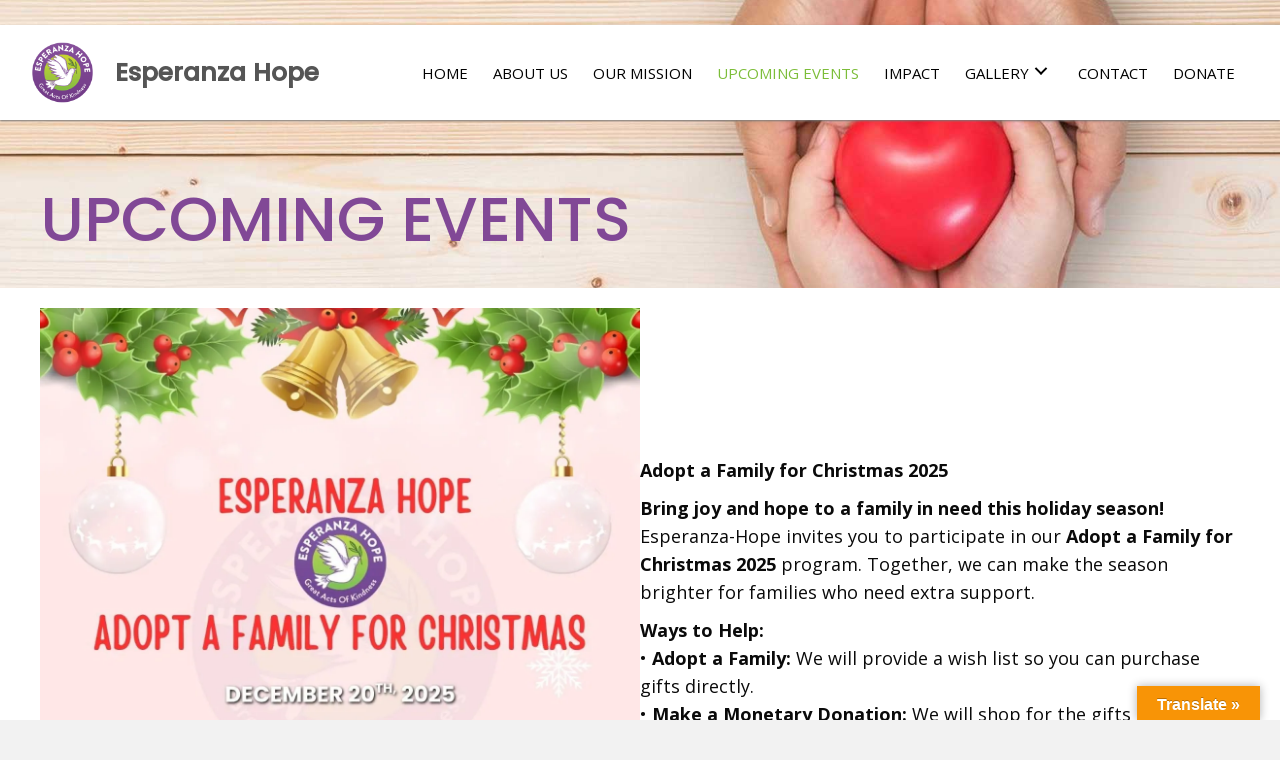

--- FILE ---
content_type: text/html; charset=UTF-8
request_url: https://esperanzahopeus.org/upcoming-events/
body_size: 34087
content:
<!DOCTYPE html>
<html lang="en-US">
<head>
<meta charset="UTF-8" />
<script>
var gform;gform||(document.addEventListener("gform_main_scripts_loaded",function(){gform.scriptsLoaded=!0}),document.addEventListener("gform/theme/scripts_loaded",function(){gform.themeScriptsLoaded=!0}),window.addEventListener("DOMContentLoaded",function(){gform.domLoaded=!0}),gform={domLoaded:!1,scriptsLoaded:!1,themeScriptsLoaded:!1,isFormEditor:()=>"function"==typeof InitializeEditor,callIfLoaded:function(o){return!(!gform.domLoaded||!gform.scriptsLoaded||!gform.themeScriptsLoaded&&!gform.isFormEditor()||(gform.isFormEditor()&&console.warn("The use of gform.initializeOnLoaded() is deprecated in the form editor context and will be removed in Gravity Forms 3.1."),o(),0))},initializeOnLoaded:function(o){gform.callIfLoaded(o)||(document.addEventListener("gform_main_scripts_loaded",()=>{gform.scriptsLoaded=!0,gform.callIfLoaded(o)}),document.addEventListener("gform/theme/scripts_loaded",()=>{gform.themeScriptsLoaded=!0,gform.callIfLoaded(o)}),window.addEventListener("DOMContentLoaded",()=>{gform.domLoaded=!0,gform.callIfLoaded(o)}))},hooks:{action:{},filter:{}},addAction:function(o,r,e,t){gform.addHook("action",o,r,e,t)},addFilter:function(o,r,e,t){gform.addHook("filter",o,r,e,t)},doAction:function(o){gform.doHook("action",o,arguments)},applyFilters:function(o){return gform.doHook("filter",o,arguments)},removeAction:function(o,r){gform.removeHook("action",o,r)},removeFilter:function(o,r,e){gform.removeHook("filter",o,r,e)},addHook:function(o,r,e,t,n){null==gform.hooks[o][r]&&(gform.hooks[o][r]=[]);var d=gform.hooks[o][r];null==n&&(n=r+"_"+d.length),gform.hooks[o][r].push({tag:n,callable:e,priority:t=null==t?10:t})},doHook:function(r,o,e){var t;if(e=Array.prototype.slice.call(e,1),null!=gform.hooks[r][o]&&((o=gform.hooks[r][o]).sort(function(o,r){return o.priority-r.priority}),o.forEach(function(o){"function"!=typeof(t=o.callable)&&(t=window[t]),"action"==r?t.apply(null,e):e[0]=t.apply(null,e)})),"filter"==r)return e[0]},removeHook:function(o,r,t,n){var e;null!=gform.hooks[o][r]&&(e=(e=gform.hooks[o][r]).filter(function(o,r,e){return!!(null!=n&&n!=o.tag||null!=t&&t!=o.priority)}),gform.hooks[o][r]=e)}});
</script>

<meta name='viewport' content='width=device-width, initial-scale=1.0' />
<meta http-equiv='X-UA-Compatible' content='IE=edge' />
<link rel="profile" href="https://gmpg.org/xfn/11" />
<meta name='robots' content='index, follow, max-image-preview:large, max-snippet:-1, max-video-preview:-1' />
	<style>img:is([sizes="auto" i], [sizes^="auto," i]) { contain-intrinsic-size: 3000px 1500px }</style>
	
	<!-- This site is optimized with the Yoast SEO plugin v26.8 - https://yoast.com/product/yoast-seo-wordpress/ -->
	<title>Upcoming Events | Esperanza Hope</title>
	<meta name="description" content="Discover upcoming events with Esperanza Hope. Join us to connect and engage in our inspiring community gatherings." />
	<link rel="next" href="https://esperanzahopeus.org/upcoming-events/page/2/" />
	<meta property="og:locale" content="en_US" />
	<meta property="og:type" content="article" />
	<meta property="og:title" content="Discover Upcoming Events - Esperanza Hope" />
	<meta property="og:description" content="Discover our upcoming events and be part of something special. Sign up today!" />
	<meta property="og:url" content="https://esperanzahopeus.org/upcoming-events/" />
	<meta property="og:site_name" content="Esperanza Hope" />
	<meta property="og:image" content="https://esperanzahopeus.org/wp-content/uploads/2020/08/DSC01875-scaled.jpg" />
	<meta name="twitter:card" content="summary_large_image" />
	<meta name="twitter:title" content="Discover Upcoming Events - Esperanza Hope" />
	<meta name="twitter:description" content="Discover our upcoming events and be part of something special. Sign up today!" />
	<meta name="twitter:image" content="https://esperanzahopeus.org/wp-content/uploads/2020/08/DSC01875-scaled.jpg" />
	<script type="application/ld+json" class="yoast-schema-graph">{"@context":"https://schema.org","@graph":[{"@type":["WebPage","CollectionPage"],"@id":"https://esperanzahopeus.org/upcoming-events/","url":"https://esperanzahopeus.org/upcoming-events/","name":"Upcoming Events | Esperanza Hope","isPartOf":{"@id":"https://esperanzahopeus.org/#website"},"datePublished":"2020-08-04T09:25:28+00:00","dateModified":"2026-01-14T09:22:11+00:00","description":"Discover upcoming events with Esperanza Hope. Join us to connect and engage in our inspiring community gatherings.","breadcrumb":{"@id":"https://esperanzahopeus.org/upcoming-events/#breadcrumb"},"inLanguage":"en-US"},{"@type":"BreadcrumbList","@id":"https://esperanzahopeus.org/upcoming-events/#breadcrumb","itemListElement":[{"@type":"ListItem","position":1,"name":"Home","item":"https://esperanzahopeus.org/"},{"@type":"ListItem","position":2,"name":"Upcoming Events"}]},{"@type":"WebSite","@id":"https://esperanzahopeus.org/#website","url":"https://esperanzahopeus.org/","name":"Esperanza Hope","description":"","potentialAction":[{"@type":"SearchAction","target":{"@type":"EntryPoint","urlTemplate":"https://esperanzahopeus.org/?s={search_term_string}"},"query-input":{"@type":"PropertyValueSpecification","valueRequired":true,"valueName":"search_term_string"}}],"inLanguage":"en-US"}]}</script>
	<!-- / Yoast SEO plugin. -->


<link rel='dns-prefetch' href='//translate.google.com' />
<link rel='dns-prefetch' href='//cdnjs.cloudflare.com' />
<link rel='dns-prefetch' href='//fonts.googleapis.com' />
<link href='https://fonts.gstatic.com' crossorigin rel='preconnect' />
<link rel="alternate" type="application/rss+xml" title="Esperanza Hope &raquo; Feed" href="https://esperanzahopeus.org/feed/" />
<link rel="alternate" type="application/rss+xml" title="Esperanza Hope &raquo; Comments Feed" href="https://esperanzahopeus.org/comments/feed/" />
<link rel="preload" href="https://cdnjs.cloudflare.com/ajax/libs/foundicons/3.0.0/foundation-icons.woff" as="font" type="font/woff2" crossorigin="anonymous">
<link rel="preload" href="https://esperanzahopeus.org/wp-content/plugins/bb-plugin/fonts/fontawesome/5.15.4/webfonts/fa-brands-400.woff2" as="font" type="font/woff2" crossorigin="anonymous">
<link rel="preload" href="https://esperanzahopeus.org/wp-content/plugins/bb-plugin/fonts/fontawesome/5.15.4/webfonts/fa-solid-900.woff2" as="font" type="font/woff2" crossorigin="anonymous">
		<style>
			.lazyload,
			.lazyloading {
				max-width: 100%;
			}
		</style>
		<script>
window._wpemojiSettings = {"baseUrl":"https:\/\/s.w.org\/images\/core\/emoji\/16.0.1\/72x72\/","ext":".png","svgUrl":"https:\/\/s.w.org\/images\/core\/emoji\/16.0.1\/svg\/","svgExt":".svg","source":{"concatemoji":"https:\/\/esperanzahopeus.org\/wp-includes\/js\/wp-emoji-release.min.js?ver=6.8.3"}};
/*! This file is auto-generated */
!function(s,n){var o,i,e;function c(e){try{var t={supportTests:e,timestamp:(new Date).valueOf()};sessionStorage.setItem(o,JSON.stringify(t))}catch(e){}}function p(e,t,n){e.clearRect(0,0,e.canvas.width,e.canvas.height),e.fillText(t,0,0);var t=new Uint32Array(e.getImageData(0,0,e.canvas.width,e.canvas.height).data),a=(e.clearRect(0,0,e.canvas.width,e.canvas.height),e.fillText(n,0,0),new Uint32Array(e.getImageData(0,0,e.canvas.width,e.canvas.height).data));return t.every(function(e,t){return e===a[t]})}function u(e,t){e.clearRect(0,0,e.canvas.width,e.canvas.height),e.fillText(t,0,0);for(var n=e.getImageData(16,16,1,1),a=0;a<n.data.length;a++)if(0!==n.data[a])return!1;return!0}function f(e,t,n,a){switch(t){case"flag":return n(e,"\ud83c\udff3\ufe0f\u200d\u26a7\ufe0f","\ud83c\udff3\ufe0f\u200b\u26a7\ufe0f")?!1:!n(e,"\ud83c\udde8\ud83c\uddf6","\ud83c\udde8\u200b\ud83c\uddf6")&&!n(e,"\ud83c\udff4\udb40\udc67\udb40\udc62\udb40\udc65\udb40\udc6e\udb40\udc67\udb40\udc7f","\ud83c\udff4\u200b\udb40\udc67\u200b\udb40\udc62\u200b\udb40\udc65\u200b\udb40\udc6e\u200b\udb40\udc67\u200b\udb40\udc7f");case"emoji":return!a(e,"\ud83e\udedf")}return!1}function g(e,t,n,a){var r="undefined"!=typeof WorkerGlobalScope&&self instanceof WorkerGlobalScope?new OffscreenCanvas(300,150):s.createElement("canvas"),o=r.getContext("2d",{willReadFrequently:!0}),i=(o.textBaseline="top",o.font="600 32px Arial",{});return e.forEach(function(e){i[e]=t(o,e,n,a)}),i}function t(e){var t=s.createElement("script");t.src=e,t.defer=!0,s.head.appendChild(t)}"undefined"!=typeof Promise&&(o="wpEmojiSettingsSupports",i=["flag","emoji"],n.supports={everything:!0,everythingExceptFlag:!0},e=new Promise(function(e){s.addEventListener("DOMContentLoaded",e,{once:!0})}),new Promise(function(t){var n=function(){try{var e=JSON.parse(sessionStorage.getItem(o));if("object"==typeof e&&"number"==typeof e.timestamp&&(new Date).valueOf()<e.timestamp+604800&&"object"==typeof e.supportTests)return e.supportTests}catch(e){}return null}();if(!n){if("undefined"!=typeof Worker&&"undefined"!=typeof OffscreenCanvas&&"undefined"!=typeof URL&&URL.createObjectURL&&"undefined"!=typeof Blob)try{var e="postMessage("+g.toString()+"("+[JSON.stringify(i),f.toString(),p.toString(),u.toString()].join(",")+"));",a=new Blob([e],{type:"text/javascript"}),r=new Worker(URL.createObjectURL(a),{name:"wpTestEmojiSupports"});return void(r.onmessage=function(e){c(n=e.data),r.terminate(),t(n)})}catch(e){}c(n=g(i,f,p,u))}t(n)}).then(function(e){for(var t in e)n.supports[t]=e[t],n.supports.everything=n.supports.everything&&n.supports[t],"flag"!==t&&(n.supports.everythingExceptFlag=n.supports.everythingExceptFlag&&n.supports[t]);n.supports.everythingExceptFlag=n.supports.everythingExceptFlag&&!n.supports.flag,n.DOMReady=!1,n.readyCallback=function(){n.DOMReady=!0}}).then(function(){return e}).then(function(){var e;n.supports.everything||(n.readyCallback(),(e=n.source||{}).concatemoji?t(e.concatemoji):e.wpemoji&&e.twemoji&&(t(e.twemoji),t(e.wpemoji)))}))}((window,document),window._wpemojiSettings);
</script>
<style id='wp-emoji-styles-inline-css'>

	img.wp-smiley, img.emoji {
		display: inline !important;
		border: none !important;
		box-shadow: none !important;
		height: 1em !important;
		width: 1em !important;
		margin: 0 0.07em !important;
		vertical-align: -0.1em !important;
		background: none !important;
		padding: 0 !important;
	}
</style>
<link rel='stylesheet' id='wp-block-library-css' href='https://esperanzahopeus.org/wp-includes/css/dist/block-library/style.min.css?ver=6.8.3' media='all' />
<style id='wp-block-library-theme-inline-css'>
.wp-block-audio :where(figcaption){color:#555;font-size:13px;text-align:center}.is-dark-theme .wp-block-audio :where(figcaption){color:#ffffffa6}.wp-block-audio{margin:0 0 1em}.wp-block-code{border:1px solid #ccc;border-radius:4px;font-family:Menlo,Consolas,monaco,monospace;padding:.8em 1em}.wp-block-embed :where(figcaption){color:#555;font-size:13px;text-align:center}.is-dark-theme .wp-block-embed :where(figcaption){color:#ffffffa6}.wp-block-embed{margin:0 0 1em}.blocks-gallery-caption{color:#555;font-size:13px;text-align:center}.is-dark-theme .blocks-gallery-caption{color:#ffffffa6}:root :where(.wp-block-image figcaption){color:#555;font-size:13px;text-align:center}.is-dark-theme :root :where(.wp-block-image figcaption){color:#ffffffa6}.wp-block-image{margin:0 0 1em}.wp-block-pullquote{border-bottom:4px solid;border-top:4px solid;color:currentColor;margin-bottom:1.75em}.wp-block-pullquote cite,.wp-block-pullquote footer,.wp-block-pullquote__citation{color:currentColor;font-size:.8125em;font-style:normal;text-transform:uppercase}.wp-block-quote{border-left:.25em solid;margin:0 0 1.75em;padding-left:1em}.wp-block-quote cite,.wp-block-quote footer{color:currentColor;font-size:.8125em;font-style:normal;position:relative}.wp-block-quote:where(.has-text-align-right){border-left:none;border-right:.25em solid;padding-left:0;padding-right:1em}.wp-block-quote:where(.has-text-align-center){border:none;padding-left:0}.wp-block-quote.is-large,.wp-block-quote.is-style-large,.wp-block-quote:where(.is-style-plain){border:none}.wp-block-search .wp-block-search__label{font-weight:700}.wp-block-search__button{border:1px solid #ccc;padding:.375em .625em}:where(.wp-block-group.has-background){padding:1.25em 2.375em}.wp-block-separator.has-css-opacity{opacity:.4}.wp-block-separator{border:none;border-bottom:2px solid;margin-left:auto;margin-right:auto}.wp-block-separator.has-alpha-channel-opacity{opacity:1}.wp-block-separator:not(.is-style-wide):not(.is-style-dots){width:100px}.wp-block-separator.has-background:not(.is-style-dots){border-bottom:none;height:1px}.wp-block-separator.has-background:not(.is-style-wide):not(.is-style-dots){height:2px}.wp-block-table{margin:0 0 1em}.wp-block-table td,.wp-block-table th{word-break:normal}.wp-block-table :where(figcaption){color:#555;font-size:13px;text-align:center}.is-dark-theme .wp-block-table :where(figcaption){color:#ffffffa6}.wp-block-video :where(figcaption){color:#555;font-size:13px;text-align:center}.is-dark-theme .wp-block-video :where(figcaption){color:#ffffffa6}.wp-block-video{margin:0 0 1em}:root :where(.wp-block-template-part.has-background){margin-bottom:0;margin-top:0;padding:1.25em 2.375em}
</style>
<style id='classic-theme-styles-inline-css'>
/*! This file is auto-generated */
.wp-block-button__link{color:#fff;background-color:#32373c;border-radius:9999px;box-shadow:none;text-decoration:none;padding:calc(.667em + 2px) calc(1.333em + 2px);font-size:1.125em}.wp-block-file__button{background:#32373c;color:#fff;text-decoration:none}
</style>
<link rel='stylesheet' id='coblocks-frontend-css' href='https://esperanzahopeus.org/wp-content/plugins/coblocks/dist/style-coblocks-1.css?ver=3.1.16' media='all' />
<link rel='stylesheet' id='coblocks-extensions-css' href='https://esperanzahopeus.org/wp-content/plugins/coblocks/dist/style-coblocks-extensions.css?ver=3.1.16' media='all' />
<link rel='stylesheet' id='coblocks-animation-css' href='https://esperanzahopeus.org/wp-content/plugins/coblocks/dist/style-coblocks-animation.css?ver=2677611078ee87eb3b1c' media='all' />
<style id='global-styles-inline-css'>
:root{--wp--preset--aspect-ratio--square: 1;--wp--preset--aspect-ratio--4-3: 4/3;--wp--preset--aspect-ratio--3-4: 3/4;--wp--preset--aspect-ratio--3-2: 3/2;--wp--preset--aspect-ratio--2-3: 2/3;--wp--preset--aspect-ratio--16-9: 16/9;--wp--preset--aspect-ratio--9-16: 9/16;--wp--preset--color--black: #000000;--wp--preset--color--cyan-bluish-gray: #abb8c3;--wp--preset--color--white: #ffffff;--wp--preset--color--pale-pink: #f78da7;--wp--preset--color--vivid-red: #cf2e2e;--wp--preset--color--luminous-vivid-orange: #ff6900;--wp--preset--color--luminous-vivid-amber: #fcb900;--wp--preset--color--light-green-cyan: #7bdcb5;--wp--preset--color--vivid-green-cyan: #00d084;--wp--preset--color--pale-cyan-blue: #8ed1fc;--wp--preset--color--vivid-cyan-blue: #0693e3;--wp--preset--color--vivid-purple: #9b51e0;--wp--preset--color--fl-heading-text: #000000;--wp--preset--color--fl-body-bg: #f2f2f2;--wp--preset--color--fl-body-text: #0a0a0a;--wp--preset--color--fl-accent: #444444;--wp--preset--color--fl-accent-hover: #000000;--wp--preset--color--fl-topbar-bg: #ffffff;--wp--preset--color--fl-topbar-text: #000000;--wp--preset--color--fl-topbar-link: #444444;--wp--preset--color--fl-topbar-hover: #444444;--wp--preset--color--fl-header-bg: #ffffff;--wp--preset--color--fl-header-text: #000000;--wp--preset--color--fl-header-link: #444444;--wp--preset--color--fl-header-hover: #444444;--wp--preset--color--fl-nav-bg: #ffffff;--wp--preset--color--fl-nav-link: #444444;--wp--preset--color--fl-nav-hover: #444444;--wp--preset--color--fl-content-bg: #ffffff;--wp--preset--color--fl-footer-widgets-bg: #ffffff;--wp--preset--color--fl-footer-widgets-text: #000000;--wp--preset--color--fl-footer-widgets-link: #444444;--wp--preset--color--fl-footer-widgets-hover: #444444;--wp--preset--color--fl-footer-bg: #ffffff;--wp--preset--color--fl-footer-text: #000000;--wp--preset--color--fl-footer-link: #444444;--wp--preset--color--fl-footer-hover: #444444;--wp--preset--gradient--vivid-cyan-blue-to-vivid-purple: linear-gradient(135deg,rgba(6,147,227,1) 0%,rgb(155,81,224) 100%);--wp--preset--gradient--light-green-cyan-to-vivid-green-cyan: linear-gradient(135deg,rgb(122,220,180) 0%,rgb(0,208,130) 100%);--wp--preset--gradient--luminous-vivid-amber-to-luminous-vivid-orange: linear-gradient(135deg,rgba(252,185,0,1) 0%,rgba(255,105,0,1) 100%);--wp--preset--gradient--luminous-vivid-orange-to-vivid-red: linear-gradient(135deg,rgba(255,105,0,1) 0%,rgb(207,46,46) 100%);--wp--preset--gradient--very-light-gray-to-cyan-bluish-gray: linear-gradient(135deg,rgb(238,238,238) 0%,rgb(169,184,195) 100%);--wp--preset--gradient--cool-to-warm-spectrum: linear-gradient(135deg,rgb(74,234,220) 0%,rgb(151,120,209) 20%,rgb(207,42,186) 40%,rgb(238,44,130) 60%,rgb(251,105,98) 80%,rgb(254,248,76) 100%);--wp--preset--gradient--blush-light-purple: linear-gradient(135deg,rgb(255,206,236) 0%,rgb(152,150,240) 100%);--wp--preset--gradient--blush-bordeaux: linear-gradient(135deg,rgb(254,205,165) 0%,rgb(254,45,45) 50%,rgb(107,0,62) 100%);--wp--preset--gradient--luminous-dusk: linear-gradient(135deg,rgb(255,203,112) 0%,rgb(199,81,192) 50%,rgb(65,88,208) 100%);--wp--preset--gradient--pale-ocean: linear-gradient(135deg,rgb(255,245,203) 0%,rgb(182,227,212) 50%,rgb(51,167,181) 100%);--wp--preset--gradient--electric-grass: linear-gradient(135deg,rgb(202,248,128) 0%,rgb(113,206,126) 100%);--wp--preset--gradient--midnight: linear-gradient(135deg,rgb(2,3,129) 0%,rgb(40,116,252) 100%);--wp--preset--font-size--small: 13px;--wp--preset--font-size--medium: 20px;--wp--preset--font-size--large: 36px;--wp--preset--font-size--x-large: 42px;--wp--preset--spacing--20: 0.44rem;--wp--preset--spacing--30: 0.67rem;--wp--preset--spacing--40: 1rem;--wp--preset--spacing--50: 1.5rem;--wp--preset--spacing--60: 2.25rem;--wp--preset--spacing--70: 3.38rem;--wp--preset--spacing--80: 5.06rem;--wp--preset--shadow--natural: 6px 6px 9px rgba(0, 0, 0, 0.2);--wp--preset--shadow--deep: 12px 12px 50px rgba(0, 0, 0, 0.4);--wp--preset--shadow--sharp: 6px 6px 0px rgba(0, 0, 0, 0.2);--wp--preset--shadow--outlined: 6px 6px 0px -3px rgba(255, 255, 255, 1), 6px 6px rgba(0, 0, 0, 1);--wp--preset--shadow--crisp: 6px 6px 0px rgba(0, 0, 0, 1);}:where(.is-layout-flex){gap: 0.5em;}:where(.is-layout-grid){gap: 0.5em;}body .is-layout-flex{display: flex;}.is-layout-flex{flex-wrap: wrap;align-items: center;}.is-layout-flex > :is(*, div){margin: 0;}body .is-layout-grid{display: grid;}.is-layout-grid > :is(*, div){margin: 0;}:where(.wp-block-columns.is-layout-flex){gap: 2em;}:where(.wp-block-columns.is-layout-grid){gap: 2em;}:where(.wp-block-post-template.is-layout-flex){gap: 1.25em;}:where(.wp-block-post-template.is-layout-grid){gap: 1.25em;}.has-black-color{color: var(--wp--preset--color--black) !important;}.has-cyan-bluish-gray-color{color: var(--wp--preset--color--cyan-bluish-gray) !important;}.has-white-color{color: var(--wp--preset--color--white) !important;}.has-pale-pink-color{color: var(--wp--preset--color--pale-pink) !important;}.has-vivid-red-color{color: var(--wp--preset--color--vivid-red) !important;}.has-luminous-vivid-orange-color{color: var(--wp--preset--color--luminous-vivid-orange) !important;}.has-luminous-vivid-amber-color{color: var(--wp--preset--color--luminous-vivid-amber) !important;}.has-light-green-cyan-color{color: var(--wp--preset--color--light-green-cyan) !important;}.has-vivid-green-cyan-color{color: var(--wp--preset--color--vivid-green-cyan) !important;}.has-pale-cyan-blue-color{color: var(--wp--preset--color--pale-cyan-blue) !important;}.has-vivid-cyan-blue-color{color: var(--wp--preset--color--vivid-cyan-blue) !important;}.has-vivid-purple-color{color: var(--wp--preset--color--vivid-purple) !important;}.has-black-background-color{background-color: var(--wp--preset--color--black) !important;}.has-cyan-bluish-gray-background-color{background-color: var(--wp--preset--color--cyan-bluish-gray) !important;}.has-white-background-color{background-color: var(--wp--preset--color--white) !important;}.has-pale-pink-background-color{background-color: var(--wp--preset--color--pale-pink) !important;}.has-vivid-red-background-color{background-color: var(--wp--preset--color--vivid-red) !important;}.has-luminous-vivid-orange-background-color{background-color: var(--wp--preset--color--luminous-vivid-orange) !important;}.has-luminous-vivid-amber-background-color{background-color: var(--wp--preset--color--luminous-vivid-amber) !important;}.has-light-green-cyan-background-color{background-color: var(--wp--preset--color--light-green-cyan) !important;}.has-vivid-green-cyan-background-color{background-color: var(--wp--preset--color--vivid-green-cyan) !important;}.has-pale-cyan-blue-background-color{background-color: var(--wp--preset--color--pale-cyan-blue) !important;}.has-vivid-cyan-blue-background-color{background-color: var(--wp--preset--color--vivid-cyan-blue) !important;}.has-vivid-purple-background-color{background-color: var(--wp--preset--color--vivid-purple) !important;}.has-black-border-color{border-color: var(--wp--preset--color--black) !important;}.has-cyan-bluish-gray-border-color{border-color: var(--wp--preset--color--cyan-bluish-gray) !important;}.has-white-border-color{border-color: var(--wp--preset--color--white) !important;}.has-pale-pink-border-color{border-color: var(--wp--preset--color--pale-pink) !important;}.has-vivid-red-border-color{border-color: var(--wp--preset--color--vivid-red) !important;}.has-luminous-vivid-orange-border-color{border-color: var(--wp--preset--color--luminous-vivid-orange) !important;}.has-luminous-vivid-amber-border-color{border-color: var(--wp--preset--color--luminous-vivid-amber) !important;}.has-light-green-cyan-border-color{border-color: var(--wp--preset--color--light-green-cyan) !important;}.has-vivid-green-cyan-border-color{border-color: var(--wp--preset--color--vivid-green-cyan) !important;}.has-pale-cyan-blue-border-color{border-color: var(--wp--preset--color--pale-cyan-blue) !important;}.has-vivid-cyan-blue-border-color{border-color: var(--wp--preset--color--vivid-cyan-blue) !important;}.has-vivid-purple-border-color{border-color: var(--wp--preset--color--vivid-purple) !important;}.has-vivid-cyan-blue-to-vivid-purple-gradient-background{background: var(--wp--preset--gradient--vivid-cyan-blue-to-vivid-purple) !important;}.has-light-green-cyan-to-vivid-green-cyan-gradient-background{background: var(--wp--preset--gradient--light-green-cyan-to-vivid-green-cyan) !important;}.has-luminous-vivid-amber-to-luminous-vivid-orange-gradient-background{background: var(--wp--preset--gradient--luminous-vivid-amber-to-luminous-vivid-orange) !important;}.has-luminous-vivid-orange-to-vivid-red-gradient-background{background: var(--wp--preset--gradient--luminous-vivid-orange-to-vivid-red) !important;}.has-very-light-gray-to-cyan-bluish-gray-gradient-background{background: var(--wp--preset--gradient--very-light-gray-to-cyan-bluish-gray) !important;}.has-cool-to-warm-spectrum-gradient-background{background: var(--wp--preset--gradient--cool-to-warm-spectrum) !important;}.has-blush-light-purple-gradient-background{background: var(--wp--preset--gradient--blush-light-purple) !important;}.has-blush-bordeaux-gradient-background{background: var(--wp--preset--gradient--blush-bordeaux) !important;}.has-luminous-dusk-gradient-background{background: var(--wp--preset--gradient--luminous-dusk) !important;}.has-pale-ocean-gradient-background{background: var(--wp--preset--gradient--pale-ocean) !important;}.has-electric-grass-gradient-background{background: var(--wp--preset--gradient--electric-grass) !important;}.has-midnight-gradient-background{background: var(--wp--preset--gradient--midnight) !important;}.has-small-font-size{font-size: var(--wp--preset--font-size--small) !important;}.has-medium-font-size{font-size: var(--wp--preset--font-size--medium) !important;}.has-large-font-size{font-size: var(--wp--preset--font-size--large) !important;}.has-x-large-font-size{font-size: var(--wp--preset--font-size--x-large) !important;}
:where(.wp-block-post-template.is-layout-flex){gap: 1.25em;}:where(.wp-block-post-template.is-layout-grid){gap: 1.25em;}
:where(.wp-block-columns.is-layout-flex){gap: 2em;}:where(.wp-block-columns.is-layout-grid){gap: 2em;}
:root :where(.wp-block-pullquote){font-size: 1.5em;line-height: 1.6;}
</style>
<link rel='stylesheet' id='google-language-translator-css' href='https://esperanzahopeus.org/wp-content/plugins/google-language-translator/css/style.css?ver=6.0.20' media='' />
<link rel='stylesheet' id='glt-toolbar-styles-css' href='https://esperanzahopeus.org/wp-content/plugins/google-language-translator/css/toolbar.css?ver=6.0.20' media='' />
<link rel='stylesheet' id='wp-components-css' href='https://esperanzahopeus.org/wp-includes/css/dist/components/style.min.css?ver=6.8.3' media='all' />
<link rel='stylesheet' id='godaddy-styles-css' href='https://esperanzahopeus.org/wp-content/mu-plugins/vendor/wpex/godaddy-launch/includes/Dependencies/GoDaddy/Styles/build/latest.css?ver=2.0.2' media='all' />
<link rel='stylesheet' id='font-awesome-5-css' href='https://esperanzahopeus.org/wp-content/plugins/bb-plugin/fonts/fontawesome/5.15.4/css/all.min.css?ver=2.10.0.2' media='all' />
<link rel='stylesheet' id='font-awesome-css' href='https://esperanzahopeus.org/wp-content/plugins/bb-plugin/fonts/fontawesome/5.15.4/css/v4-shims.min.css?ver=2.10.0.2' media='all' />
<link rel='stylesheet' id='foundation-icons-css' href='https://cdnjs.cloudflare.com/ajax/libs/foundicons/3.0.0/foundation-icons.css?ver=2.10.0.2' media='all' />
<link rel='stylesheet' id='fl-builder-layout-bundle-8c9b5bf1a7ebd7fc1989eda41720744a-css' href='https://esperanzahopeus.org/wp-content/uploads/bb-plugin/cache/8c9b5bf1a7ebd7fc1989eda41720744a-layout-bundle.css?ver=2.10.0.2-1.5.2' media='all' />
<link rel='stylesheet' id='gd-core-css' href='https://esperanzahopeus.org/wp-content/plugins/pws-core/public/css/GD-cORe-public.css?ver=4.1.0' media='all' />
<link rel='stylesheet' id='jquery-magnificpopup-css' href='https://esperanzahopeus.org/wp-content/plugins/bb-plugin/css/jquery.magnificpopup.min.css?ver=2.10.0.2' media='all' />
<link rel='stylesheet' id='bootstrap-css' href='https://esperanzahopeus.org/wp-content/themes/bb-theme/css/bootstrap.min.css?ver=1.7.19' media='all' />
<link rel='stylesheet' id='fl-automator-skin-css' href='https://esperanzahopeus.org/wp-content/uploads/bb-theme/skin-69042c2a517d0.css?ver=1.7.19' media='all' />
<link rel='stylesheet' id='pp-animate-css' href='https://esperanzahopeus.org/wp-content/plugins/bbpowerpack/assets/css/animate.min.css?ver=3.5.1' media='all' />
<link rel='stylesheet' id='fl-builder-google-fonts-ce90c24f2c2e501dc14ae04a7bc44b94-css' href='//fonts.googleapis.com/css?family=Open+Sans%3A300%2C400%2C700%7CPoppins%3A500&#038;ver=6.8.3' media='all' />
<script src="https://esperanzahopeus.org/wp-includes/js/jquery/jquery.min.js?ver=3.7.1" id="jquery-core-js"></script>
<script src="https://esperanzahopeus.org/wp-includes/js/jquery/jquery-migrate.min.js?ver=3.4.1" id="jquery-migrate-js"></script>
<script src="https://esperanzahopeus.org/wp-content/plugins/pws-core/public/js/GD-cORe-public.js?ver=4.1.0" id="gd-core-js"></script>
<script id="smush-lazy-load-js-before">
var smushLazyLoadOptions = {"autoResizingEnabled":false,"autoResizeOptions":{"precision":5,"skipAutoWidth":true}};
</script>
<script src="https://esperanzahopeus.org/wp-content/plugins/wp-smush-pro/app/assets/js/smush-lazy-load.min.js?ver=3.23.2" id="smush-lazy-load-js"></script>
<link rel="https://api.w.org/" href="https://esperanzahopeus.org/wp-json/" /><link rel="EditURI" type="application/rsd+xml" title="RSD" href="https://esperanzahopeus.org/xmlrpc.php?rsd" />
		<script>
			var bb_powerpack = {
				version: '2.40.8',
				getAjaxUrl: function() { return atob( 'aHR0cHM6Ly9lc3BlcmFuemFob3BldXMub3JnL3dwLWFkbWluL2FkbWluLWFqYXgucGhw' ); },
				callback: function() {},
				mapMarkerData: {},
				post_id: '6255',
				search_term: '',
				current_page: 'https://esperanzahopeus.org/upcoming-events/',
				conditionals: {
					is_front_page: false,
					is_home: true,
					is_archive: false,
					current_post_type: '',
					is_tax: false,
										is_author: false,
					current_author: false,
					is_search: false,
									}
			};
		</script>
		<style>p.hello{font-size:12px;color:darkgray;}#google_language_translator,#flags{text-align:left;}#google_language_translator{clear:both;}#flags{width:165px;}#flags a{display:inline-block;margin-right:2px;}#google_language_translator{width:auto!important;}div.skiptranslate.goog-te-gadget{display:inline!important;}.goog-tooltip{display: none!important;}.goog-tooltip:hover{display: none!important;}.goog-text-highlight{background-color:transparent!important;border:none!important;box-shadow:none!important;}#google_language_translator select.goog-te-combo{color:#32373c;}#google_language_translator{color:transparent;}body{top:0px!important;}#goog-gt-{display:none!important;}font font{background-color:transparent!important;box-shadow:none!important;position:initial!important;}#glt-translate-trigger > span{color:#ffffff;}#glt-translate-trigger{background:#f89406;}.goog-te-gadget .goog-te-combo{width:100%;}</style>		<script>
			document.documentElement.className = document.documentElement.className.replace('no-js', 'js');
		</script>
		<style>.recentcomments a{display:inline !important;padding:0 !important;margin:0 !important;}</style><link rel="icon" href="https://esperanzahopeus.org/wp-content/uploads/2020/07/cropped-LOGO-Esperanza1-32x32.png" sizes="32x32" />
<link rel="icon" href="https://esperanzahopeus.org/wp-content/uploads/2020/07/cropped-LOGO-Esperanza1-192x192.png" sizes="192x192" />
<link rel="apple-touch-icon" href="https://esperanzahopeus.org/wp-content/uploads/2020/07/cropped-LOGO-Esperanza1-180x180.png" />
<meta name="msapplication-TileImage" content="https://esperanzahopeus.org/wp-content/uploads/2020/07/cropped-LOGO-Esperanza1-270x270.png" />
		<style id="wp-custom-css">
			/**DESKTOP**/
a:focus {
	outline: transparent;
}

#footer1menu .menu .fl-has-submenu .sub-menu {
	top: unset;
	bottom: 18px;
}
@media screen and (max-width: 1024px) {
.fl-node-5eff31b6a6d90 .pp-advanced-menu .menu > li > a {padding-right: 0px!important; padding-left: 0px!important; font-size:12px!important;}
}
@media screen and (max-width: 768px) {
.fl-node-5eff31b6a6d90 .pp-advanced-menu .menu > li > a {padding-right: 0px!important; padding-left: 0px!important; font-size:15px!important;}
	
	.fl-menu .menu {
    display: inline-block;
}
}		</style>
		</head>
<body class="blog wp-theme-bb-theme fl-builder-2-10-0-2 fl-themer-1-5-2 fl-theme-1-7-19 fl-no-js fl-theme-builder-header fl-theme-builder-header-header fl-theme-builder-footer fl-theme-builder-footer-footer fl-theme-builder-archive fl-theme-builder-archive-blog-landing-page fl-framework-bootstrap fl-preset-default fl-full-width fl-scroll-to-top fl-search-active" itemscope="itemscope" itemtype="https://schema.org/WebPage">
<a aria-label="Skip to content" class="fl-screen-reader-text" href="#fl-main-content">Skip to content</a><div class="fl-page">
	<header class="fl-builder-content fl-builder-content-39 fl-builder-global-templates-locked" data-post-id="39" data-type="header" data-sticky="0" data-sticky-on="" data-sticky-breakpoint="medium" data-shrink="0" data-overlay="1" data-overlay-bg="default" data-shrink-image-height="50px" role="banner" itemscope="itemscope" itemtype="http://schema.org/WPHeader"><div id="head5header" class="fl-row fl-row-full-width fl-row-bg-color fl-node-5eff31b6a6d8a fl-row-default-height fl-row-align-center" data-node="5eff31b6a6d8a">
	<div class="fl-row-content-wrap">
		<div class="uabb-row-separator uabb-top-row-separator" >
</div>
						<div class="fl-row-content fl-row-full-width fl-node-content">
		
<div class="fl-col-group fl-node-5eff31b6a6d8d fl-col-group-equal-height fl-col-group-align-center fl-col-group-custom-width" data-node="5eff31b6a6d8d">
			<div class="fl-col fl-node-5eff31b6a6d8e fl-col-bg-color fl-col-small fl-col-small-full-width fl-col-small-custom-width fl-col-has-cols" data-node="5eff31b6a6d8e">
	<div class="fl-col-content fl-node-content">
<div class="fl-col-group fl-node-5eff31ed8360c fl-col-group-nested fl-col-group-equal-height fl-col-group-align-center fl-col-group-custom-width" data-node="5eff31ed8360c">
			<div class="fl-col fl-node-5eff31ed836cf fl-col-bg-color fl-col-small fl-col-small-full-width fl-col-small-custom-width" data-node="5eff31ed836cf">
	<div class="fl-col-content fl-node-content"><div class="fl-module fl-module-pp-image fl-node-5eff320060c7c" data-node="5eff320060c7c">
	<div class="fl-module-content fl-node-content">
		<div class="pp-photo-container">
	<div class="pp-photo pp-photo-align-center pp-photo-align-responsive-default" itemscope itemtype="http://schema.org/ImageObject">
		<div class="pp-photo-content">
			<div class="pp-photo-content-inner">
								<a href="/home" target="_self" itemprop="url">
									<img decoding="async" class="pp-photo-img wp-image-6244 size-full lazyload" data-src="https://esperanzahopeus.org/wp-content/uploads/2020/07/LOGO-Esperanza1.png" alt="Logo of Esperanza Hope with a dove and kindness message." itemprop="image" height="1080" width="1080" data-srcset="https://esperanzahopeus.org/wp-content/uploads/2020/07/LOGO-Esperanza1.png 1080w, https://esperanzahopeus.org/wp-content/uploads/2020/07/LOGO-Esperanza1-300x300.png 300w, https://esperanzahopeus.org/wp-content/uploads/2020/07/LOGO-Esperanza1-1024x1024.png 1024w, https://esperanzahopeus.org/wp-content/uploads/2020/07/LOGO-Esperanza1-150x150.png 150w, https://esperanzahopeus.org/wp-content/uploads/2020/07/LOGO-Esperanza1-768x768.png 768w" data-sizes="(max-width: 1080px) 100vw, 1080px" title="Logo of Esperanza Hope with a dove and kindness message." src="[data-uri]" style="--smush-placeholder-width: 1080px; --smush-placeholder-aspect-ratio: 1080/1080;" />
					<div class="pp-overlay-bg"></div>
													</a>
							</div>
					</div>
	</div>
</div>
	</div>
</div>
</div>
</div>
			<div class="fl-col fl-node-5eff31ed836d3 fl-col-bg-color fl-col-small-custom-width" data-node="5eff31ed836d3">
	<div class="fl-col-content fl-node-content"><div class="fl-module fl-module-pp-heading fl-node-5eff324abcbb6" data-node="5eff324abcbb6">
	<div class="fl-module-content fl-node-content">
		<div class="pp-heading-content">
		<div class="pp-heading  pp-left">
		
		<h2 class="heading-title">

							<a class="pp-heading-link"
					href="/home"
					target="_self"
										>
			
			<span class="title-text pp-primary-title">Esperanza Hope</span>

			
							</a>
			
		</h2>

		
	</div>

	
	</div>
	</div>
</div>
</div>
</div>
	</div>
</div>
</div>
			<div class="fl-col fl-node-5eff31b6a6d8f fl-col-bg-color fl-col-small-custom-width" data-node="5eff31b6a6d8f">
	<div class="fl-col-content fl-node-content"><div id="head5menu" class="fl-module fl-module-pp-advanced-menu fl-node-5eff31b6a6d90" data-node="5eff31b6a6d90">
	<div class="fl-module-content fl-node-content">
					<div class="pp-advanced-menu-mobile">
			<button class="pp-advanced-menu-mobile-toggle hamburger" tabindex="0" aria-label="Menu" aria-expanded="false">
				<div class="pp-hamburger"><div class="pp-hamburger-box"><div class="pp-hamburger-inner"></div></div></div>			</button>
			</div>
			<div class="pp-advanced-menu pp-advanced-menu-accordion-collapse pp-menu-default pp-menu-align-center pp-menu-position-below">
   	   	<div class="pp-clear"></div>
	<nav class="pp-menu-nav" aria-label="Menu" itemscope="itemscope" itemtype="https://schema.org/SiteNavigationElement">
		<ul id="menu-menu" class="menu pp-advanced-menu-horizontal pp-toggle-arrows"><li id="menu-item-32" class="menu-item menu-item-type-post_type menu-item-object-page menu-item-home"><a href="https://esperanzahopeus.org/"><span class="menu-item-text">Home</span></a></li><li id="menu-item-26" class="menu-item menu-item-type-post_type menu-item-object-page"><a href="https://esperanzahopeus.org/about-us/"><span class="menu-item-text">About Us</span></a></li><li id="menu-item-34" class="menu-item menu-item-type-post_type menu-item-object-page"><a href="https://esperanzahopeus.org/our-mission/"><span class="menu-item-text">Our Mission</span></a></li><li id="menu-item-772" class="menu-item menu-item-type-post_type menu-item-object-page current-menu-item page_item page-item-767 current_page_item current_page_parent"><a href="https://esperanzahopeus.org/upcoming-events/" aria-current="page"><span class="menu-item-text">Upcoming Events</span></a></li><li id="menu-item-33" class="menu-item menu-item-type-post_type menu-item-object-page"><a href="https://esperanzahopeus.org/impact/"><span class="menu-item-text">Impact</span></a></li><li id="menu-item-109" class="menu-item menu-item-type-custom menu-item-object-custom menu-item-has-children pp-has-submenu"><div class="pp-has-submenu-container"><a href="#"><span class="menu-item-text">Gallery<span class="pp-menu-toggle" tabindex="0" aria-expanded="false" aria-label="Gallery: submenu" role="button"></span></span></a></div><ul class="sub-menu">	<li id="menu-item-5310" class="menu-item menu-item-type-post_type menu-item-object-page menu-item-has-children pp-has-submenu"><div class="pp-has-submenu-container"><a href="https://esperanzahopeus.org/adopt-a-family-for-christmas-2020/"><span class="menu-item-text">Adopt A Family for Christmas 2020<span class="pp-menu-toggle" tabindex="0" aria-expanded="false" aria-label="Adopt A Family for Christmas 2020: submenu" role="button"></span></span></a></div><ul class="sub-menu">		<li id="menu-item-5309" class="menu-item menu-item-type-post_type menu-item-object-page"><a href="https://esperanzahopeus.org/2020-annual-christmas-party/"><span class="menu-item-text">2020 annual Christmas party</span></a></li>		<li id="menu-item-5308" class="menu-item menu-item-type-post_type menu-item-object-page"><a href="https://esperanzahopeus.org/annual-christmas-dinner-2020/"><span class="menu-item-text">Annual Christmas dinner 2020</span></a></li></ul></li>	<li id="menu-item-28" class="menu-item menu-item-type-post_type menu-item-object-page menu-item-has-children pp-has-submenu"><div class="pp-has-submenu-container"><a href="https://esperanzahopeus.org/adopt-a-family-christmas-2019/"><span class="menu-item-text">Adopt A Family-Christmas 2019<span class="pp-menu-toggle" tabindex="0" aria-expanded="false" aria-label="Adopt A Family-Christmas 2019: submenu" role="button"></span></span></a></div><ul class="sub-menu">		<li id="menu-item-30" class="menu-item menu-item-type-post_type menu-item-object-page"><a href="https://esperanzahopeus.org/annual-christmas-party/"><span class="menu-item-text">Annual Christmas Party</span></a></li>		<li id="menu-item-4928" class="menu-item menu-item-type-post_type menu-item-object-page"><a href="https://esperanzahopeus.org/thanksgiving-food-distribution-event-2020/"><span class="menu-item-text">Thanksgiving Food Distribution Event 2020</span></a></li>		<li id="menu-item-29" class="menu-item menu-item-type-post_type menu-item-object-page"><a href="https://esperanzahopeus.org/adopt-a-family-thanksgiving-2019/"><span class="menu-item-text">Adopt A Family-Thanksgiving 2019</span></a></li>		<li id="menu-item-27" class="menu-item menu-item-type-post_type menu-item-object-page"><a href="https://esperanzahopeus.org/adopt-a-family-christmas-2018/"><span class="menu-item-text">Adopt A Family-Christmas 2018</span></a></li>		<li id="menu-item-826" class="menu-item menu-item-type-post_type menu-item-object-page"><a href="https://esperanzahopeus.org/adopt-a-family-for-thanksgiving-2018/"><span class="menu-item-text">Adopt A Family for Thanksgiving 2018</span></a></li>		<li id="menu-item-862" class="menu-item menu-item-type-post_type menu-item-object-page"><a href="https://esperanzahopeus.org/christmas-eve-2017-holiday-home-deliveries/"><span class="menu-item-text">Christmas Eve 2017 Holiday Home Deliveries</span></a></li>		<li id="menu-item-885" class="menu-item menu-item-type-post_type menu-item-object-page"><a href="https://esperanzahopeus.org/adopt-a-family-for-thanksgiving-2017/"><span class="menu-item-text">Adopt A Family For Thanksgiving 2017</span></a></li></ul></li>	<li id="menu-item-918" class="menu-item menu-item-type-post_type menu-item-object-page menu-item-has-children pp-has-submenu"><div class="pp-has-submenu-container"><a href="https://esperanzahopeus.org/02-16-2020-serving-our-local-homeless/"><span class="menu-item-text">02-16-2020 Serving Our Local Homeless<span class="pp-menu-toggle" tabindex="0" aria-expanded="false" aria-label="02-16-2020 Serving Our Local Homeless: submenu" role="button"></span></span></a></div><ul class="sub-menu">		<li id="menu-item-923" class="menu-item menu-item-type-post_type menu-item-object-page"><a href="https://esperanzahopeus.org/12-15-2019-serving-our-local-homeless/"><span class="menu-item-text">12/15/2019 Serving Our Local Homeless</span></a></li>		<li id="menu-item-959" class="menu-item menu-item-type-post_type menu-item-object-page"><a href="https://esperanzahopeus.org/10-27-2019-serving-our-local-homeless/"><span class="menu-item-text">10-27-2019 Serving Our Local Homeless</span></a></li>		<li id="menu-item-985" class="menu-item menu-item-type-post_type menu-item-object-page"><a href="https://esperanzahopeus.org/9-1-2019-serving-our-local-homeless/"><span class="menu-item-text">9-1-2019 Serving Our Local Homeless</span></a></li>		<li id="menu-item-1012" class="menu-item menu-item-type-post_type menu-item-object-page"><a href="https://esperanzahopeus.org/7-28-19-serving-our-local-homeless/"><span class="menu-item-text">7-28-19 Serving Our Local Homeless</span></a></li>		<li id="menu-item-1042" class="menu-item menu-item-type-post_type menu-item-object-page"><a href="https://esperanzahopeus.org/04-21-2019-serving-our-local-homeless/"><span class="menu-item-text">04-21-2019 Serving Our Local Homeless</span></a></li>		<li id="menu-item-1077" class="menu-item menu-item-type-post_type menu-item-object-page"><a href="https://esperanzahopeus.org/2-10-19-visiting-our-local-homeless/"><span class="menu-item-text">2-10-19 Visiting our local homeless</span></a></li>		<li id="menu-item-1114" class="menu-item menu-item-type-post_type menu-item-object-page menu-item-has-children pp-has-submenu"><div class="pp-has-submenu-container"><a href="https://esperanzahopeus.org/12-16-18-serving-our-local-homeless-in-ri/"><span class="menu-item-text">12-16-18 Serving Our Local Homeless in RI<span class="pp-menu-toggle" tabindex="0" aria-expanded="false" aria-label="12-16-18 Serving Our Local Homeless in RI: submenu" role="button"></span></span></a></div><ul class="sub-menu">			<li id="menu-item-1148" class="menu-item menu-item-type-post_type menu-item-object-page"><a href="https://esperanzahopeus.org/11-11-18-serving-our-local-homeless/"><span class="menu-item-text">11-11-18 Serving Our Local Homeless</span></a></li>			<li id="menu-item-1196" class="menu-item menu-item-type-post_type menu-item-object-page"><a href="https://esperanzahopeus.org/10-21-18-serving-our-local-homeless/"><span class="menu-item-text">10-21-18 Serving Our Local Homeless</span></a></li>			<li id="menu-item-1224" class="menu-item menu-item-type-post_type menu-item-object-page menu-item-has-children pp-has-submenu"><div class="pp-has-submenu-container"><a href="https://esperanzahopeus.org/8-19-18-serving-our-local-homeless-in-rhode-island/"><span class="menu-item-text">8-19-18 Serving Our Local Homeless In Rhode Island<span class="pp-menu-toggle" tabindex="0" aria-expanded="false" aria-label="8-19-18 Serving Our Local Homeless In Rhode Island: submenu" role="button"></span></span></a></div><ul class="sub-menu">				<li id="menu-item-1259" class="menu-item menu-item-type-post_type menu-item-object-page"><a href="https://esperanzahopeus.org/6-17-18-serving-our-local-homeless-in-rhode-island/"><span class="menu-item-text">6-17-18 Serving Our Local Homeless in Rhode Island</span></a></li>				<li id="menu-item-1307" class="menu-item menu-item-type-post_type menu-item-object-page"><a href="https://esperanzahopeus.org/5-6-18-serving-our-local-homeless/"><span class="menu-item-text">5-6-18 Serving Our Local Homeless</span></a></li>				<li id="menu-item-1351" class="menu-item menu-item-type-post_type menu-item-object-page"><a href="https://esperanzahopeus.org/3-18-18-serving-our-local-homeless-ri/"><span class="menu-item-text">3-18-18 Serving Our Local Homeless RI</span></a></li>				<li id="menu-item-1395" class="menu-item menu-item-type-post_type menu-item-object-page"><a href="https://esperanzahopeus.org/2-11-18-serving-our-local-homeless-in-rhode-island/"><span class="menu-item-text">2-11-18 Serving Our Local Homeless in Rhode Island</span></a></li>				<li id="menu-item-1426" class="menu-item menu-item-type-post_type menu-item-object-page menu-item-has-children pp-has-submenu"><div class="pp-has-submenu-container"><a href="https://esperanzahopeus.org/serving-our-local-homeless-in-rhode-island-1-14-18/"><span class="menu-item-text">Serving our Local Homeless in Rhode Island 1-14-18<span class="pp-menu-toggle" tabindex="0" aria-expanded="false" aria-label="Serving our Local Homeless in Rhode Island 1-14-18: submenu" role="button"></span></span></a></div><ul class="sub-menu">					<li id="menu-item-1557" class="menu-item menu-item-type-post_type menu-item-object-page"><a href="https://esperanzahopeus.org/12-17-17-serving-our-local-homeless/"><span class="menu-item-text">12-17-17 Serving Our Local Homeless</span></a></li>					<li id="menu-item-1556" class="menu-item menu-item-type-post_type menu-item-object-page"><a href="https://esperanzahopeus.org/serving-our-homeless-10-29-17/"><span class="menu-item-text">Serving Our homeless 10-29-17</span></a></li>					<li id="menu-item-1555" class="menu-item menu-item-type-post_type menu-item-object-page"><a href="https://esperanzahopeus.org/8-27-17-serving-our-local-homeless-in-rhode-island/"><span class="menu-item-text">8-27-17 Serving Our Local Homeless in Rhode Island</span></a></li>					<li id="menu-item-1554" class="menu-item menu-item-type-post_type menu-item-object-page"><a href="https://esperanzahopeus.org/7-30-17-serving-our-local-homeless-in-rhode-island/"><span class="menu-item-text">7-30-17 Serving Our Local Homeless in Rhode Island</span></a></li>					<li id="menu-item-1553" class="menu-item menu-item-type-post_type menu-item-object-page"><a href="https://esperanzahopeus.org/serving-our-homeless-6-25-17/"><span class="menu-item-text">Serving Our Homeless 6-25-17</span></a></li>					<li id="menu-item-1669" class="menu-item menu-item-type-post_type menu-item-object-page"><a href="https://esperanzahopeus.org/serving-our-homeless-5-7-17/"><span class="menu-item-text">Serving Our Homeless 5-7-17</span></a></li>					<li id="menu-item-1668" class="menu-item menu-item-type-post_type menu-item-object-page"><a href="https://esperanzahopeus.org/serving-our-homeless-4-16-17/"><span class="menu-item-text">Serving Our Homeless 4-16-17</span></a></li>					<li id="menu-item-1670" class="menu-item menu-item-type-post_type menu-item-object-page"><a href="https://esperanzahopeus.org/serving-our-homeless-3-19-17/"><span class="menu-item-text">Serving Our Homeless 3-19-17</span></a></li>					<li id="menu-item-1667" class="menu-item menu-item-type-post_type menu-item-object-page"><a href="https://esperanzahopeus.org/serving-our-homeless-2-12-17/"><span class="menu-item-text">Serving Our Homeless 2-12-17</span></a></li>					<li id="menu-item-1666" class="menu-item menu-item-type-post_type menu-item-object-page"><a href="https://esperanzahopeus.org/warm-a-friend-01-29-2017/"><span class="menu-item-text">Warm A Friend 01-29-2017</span></a></li></ul></li></ul></li></ul></li></ul></li>	<li id="menu-item-1693" class="menu-item menu-item-type-post_type menu-item-object-page menu-item-has-children pp-has-submenu"><div class="pp-has-submenu-container"><a href="https://esperanzahopeus.org/back-to-school-ice-cream-social-2019-at-edward-s-rhodes-elementary-school/"><span class="menu-item-text">Back to School Ice Cream Social 2019 at Edward S. Rhodes Elementary School<span class="pp-menu-toggle" tabindex="0" aria-expanded="false" aria-label="Back to School Ice Cream Social 2019 at Edward S. Rhodes Elementary School: submenu" role="button"></span></span></a></div><ul class="sub-menu">		<li id="menu-item-1739" class="menu-item menu-item-type-post_type menu-item-object-page"><a href="https://esperanzahopeus.org/passing-out-school-supplies-in-gonaives-lakou-soukri-haiti-8-18-2019/"><span class="menu-item-text">Passing Out School Supplies in Gonaives, lakou Soukri Haiti 8-18-2019</span></a></li>		<li id="menu-item-1738" class="menu-item menu-item-type-post_type menu-item-object-page"><a href="https://esperanzahopeus.org/back-to-school-celebration-of-ri-2019/"><span class="menu-item-text">Back to School Celebration of RI 2019</span></a></li>		<li id="menu-item-1774" class="menu-item menu-item-type-post_type menu-item-object-page"><a href="https://esperanzahopeus.org/easter-egg-hunt-2019/"><span class="menu-item-text">Easter Egg Hunt 2019</span></a></li>		<li id="menu-item-1773" class="menu-item menu-item-type-post_type menu-item-object-page"><a href="https://esperanzahopeus.org/back-to-school-2018-handling-out-school-supplies-at-chester-w-barrows-elementary-school-8-28-18/"><span class="menu-item-text">Back to School 2018 handling out school supplies at Chester W. Barrows Elementary School 8-28-18</span></a></li>		<li id="menu-item-1863" class="menu-item menu-item-type-post_type menu-item-object-page"><a href="https://esperanzahopeus.org/handling-out-school-supplies-at-chester-barrows-elementary-school-2017/"><span class="menu-item-text">Handling out school supplies at Chester Barrows Elementary School 2017</span></a></li>		<li id="menu-item-1862" class="menu-item menu-item-type-post_type menu-item-object-page"><a href="https://esperanzahopeus.org/family-fun-day-2018latin-gallery-galeria-latina-in-central-falls-ri/"><span class="menu-item-text">FAMILY FUN DAY 2018*LATIN GALLERY *GALERÍA LATINA in Central Falls, RI.</span></a></li>		<li id="menu-item-1861" class="menu-item menu-item-type-post_type menu-item-object-page menu-item-has-children pp-has-submenu"><div class="pp-has-submenu-container"><a href="https://esperanzahopeus.org/giving-back-to-our-community-handling-out-school-supplies-at-chester-barrows-elementary-school-for-5th-grade-students-2016/"><span class="menu-item-text">Giving back to our community. Handling out school supplies at Chester Barrows Elementary School for 5th grade students 2016<span class="pp-menu-toggle" tabindex="0" aria-expanded="false" aria-label="Giving back to our community. Handling out school supplies at Chester Barrows Elementary School for 5th grade students 2016: submenu" role="button"></span></span></a></div><ul class="sub-menu">			<li id="menu-item-1921" class="menu-item menu-item-type-post_type menu-item-object-page"><a href="https://esperanzahopeus.org/esperanza-hope-giving-back-to-our-community-100-spanish-books-to-the-children-from-la-escuelita/"><span class="menu-item-text">Esperanza-Hope giving back to our community “100 Spanish Books to the children from La Escuelita”</span></a></li>			<li id="menu-item-1920" class="menu-item menu-item-type-post_type menu-item-object-page"><a href="https://esperanzahopeus.org/e-h-back-to-school-celebration-2016/"><span class="menu-item-text">E-H “Back to School Celebration 2016”</span></a></li>			<li id="menu-item-1919" class="menu-item menu-item-type-post_type menu-item-object-page"><a href="https://esperanzahopeus.org/e-h-dominican-festival-2016/"><span class="menu-item-text">E-H “Dominican Festival 2016”</span></a></li>			<li id="menu-item-1949" class="menu-item menu-item-type-post_type menu-item-object-page"><a href="https://esperanzahopeus.org/e-h-donacion-de-plantas-para-la-plaza-juan-pablo-duarte/"><span class="menu-item-text">E-H Donacion de plantas para la plaza Juan Pablo Duarte</span></a></li>			<li id="menu-item-1948" class="menu-item menu-item-type-post_type menu-item-object-page"><a href="https://esperanzahopeus.org/escuela-de-musica-idlc-2016/"><span class="menu-item-text">Escuela De Musica IDLC 2016</span></a></li></ul></li></ul></li>	<li id="menu-item-1999" class="menu-item menu-item-type-post_type menu-item-object-page menu-item-has-children pp-has-submenu"><div class="pp-has-submenu-container"><a href="https://esperanzahopeus.org/july-2017-casa-nazaret-a-shelter-of-disabled-abandoned-children-in-puerto-plata-dominican-republic/"><span class="menu-item-text">July, 2017 Casa Nazaret, a Shelter of disabled abandoned children in Puerto Plata, Dominican Republic<span class="pp-menu-toggle" tabindex="0" aria-expanded="false" aria-label="July, 2017 Casa Nazaret, a Shelter of disabled abandoned children in Puerto Plata, Dominican Republic: submenu" role="button"></span></span></a></div><ul class="sub-menu">		<li id="menu-item-2002" class="menu-item menu-item-type-post_type menu-item-object-page"><a href="https://esperanzahopeus.org/casa-nazaret/"><span class="menu-item-text">Casa Nazaret</span></a></li></ul></li>	<li id="menu-item-2035" class="menu-item menu-item-type-post_type menu-item-object-page menu-item-has-children pp-has-submenu"><div class="pp-has-submenu-container"><a href="https://esperanzahopeus.org/6-16-19-spreading-love-hope-and-kindness-to-these-wonderful-children-in-navarrete-dominican-republic/"><span class="menu-item-text">6-16-19 Spreading Love, Hope and Kindness to these wonderful children in Navarrete, Dominican Republic.<span class="pp-menu-toggle" tabindex="0" aria-expanded="false" aria-label="6-16-19 Spreading Love, Hope and Kindness to these wonderful children in Navarrete, Dominican Republic.: submenu" role="button"></span></span></a></div><ul class="sub-menu">		<li id="menu-item-2039" class="menu-item menu-item-type-post_type menu-item-object-page"><a href="https://esperanzahopeus.org/6-18-19-raising-awareness-for-teen-on-sexually-transmitted-diseases-and-early-pregnancy-prevention/"><span class="menu-item-text">6-18-19 Raising Awareness for Teen on sexually transmitted diseases and early pregnancy prevention.</span></a></li>		<li id="menu-item-3208" class="menu-item menu-item-type-post_type menu-item-object-page"><a href="https://esperanzahopeus.org/6-18-19-surprising-many-children-at-iglesia-de-dios-jesucristo-rey-de-reyes-cienfuegos-santiago-dr-2/"><span class="menu-item-text">6-18-19 Surprising many children at Iglesia de Dios Jesucristo Rey de Reyes, Cienfuegos, Santiago, DR</span></a></li>		<li id="menu-item-3212" class="menu-item menu-item-type-post_type menu-item-object-page"><a href="https://esperanzahopeus.org/6-19-19-delight-and-joy-at-el-centro-educativo-tia-yve-santiago-dr/"><span class="menu-item-text">6-19-19 Delight and joy at El Centro Educativo Tia Yve, Santiago, DR</span></a></li>		<li id="menu-item-3216" class="menu-item menu-item-type-post_type menu-item-object-page"><a href="https://esperanzahopeus.org/6-19-19-random-acts-of-kindness-during-our-missionary-trip-2019/"><span class="menu-item-text">6-19-19 Random acts of kindness! During our missionary trip 2019</span></a></li>		<li id="menu-item-3221" class="menu-item menu-item-type-post_type menu-item-object-page"><a href="https://esperanzahopeus.org/6-20-19-showing-hope-love-to-the-children-in-rafey-santiago-dr/"><span class="menu-item-text">6-20-19 Showing Hope &#038; Love to the children in Rafey, Santiago, DR</span></a></li>		<li id="menu-item-3236" class="menu-item menu-item-type-post_type menu-item-object-page"><a href="https://esperanzahopeus.org/6-20-19-surprised-many-children-at-iglesia-pentecostal-jardin-del-eden-santiago-dr/"><span class="menu-item-text">6-20-19 Surprised many children at “Iglesia Pentecostal Jardin Del Eden”, Santiago, DR</span></a></li>		<li id="menu-item-3235" class="menu-item menu-item-type-post_type menu-item-object-page"><a href="https://esperanzahopeus.org/6-21-19-visiting-the-childrens-hospital-in-santiago-dr/"><span class="menu-item-text">6-21-19 Visiting the Children’s Hospital in Santiago, DR.</span></a></li>		<li id="menu-item-3234" class="menu-item menu-item-type-post_type menu-item-object-page"><a href="https://esperanzahopeus.org/6-21-19-surprising-many-children-in-cienfuegos-santiago-dr/"><span class="menu-item-text">6-21-19 Surprising many children in Cienfuegos, Santiago, DR</span></a></li>		<li id="menu-item-3233" class="menu-item menu-item-type-post_type menu-item-object-page"><a href="https://esperanzahopeus.org/6-21-19-spreading-more-kindness-love-and-hope-while-surprising-many-children-in-santiago-dr/"><span class="menu-item-text">6-21-19 Spreading more kindness, love and hope, while surprising many children in Santiago DR</span></a></li>		<li id="menu-item-3232" class="menu-item menu-item-type-post_type menu-item-object-page"><a href="https://esperanzahopeus.org/6-22-19-donated-esl-educational-material-to-the-instituto-de-desarrollo-cristiano-santiago-dr/"><span class="menu-item-text">6-22-19 Donated ESL/Educational material to the “Instituto de Desarrollo Cristiano” Santiago, DR</span></a></li></ul></li>	<li id="menu-item-3256" class="menu-item menu-item-type-post_type menu-item-object-page menu-item-has-children pp-has-submenu"><div class="pp-has-submenu-container"><a href="https://esperanzahopeus.org/2018-missionary-trip-2018-esperanza-hopes-team-surprised-many-children-on-the-streets-of-the-poorest-communities-in-santiago-dr/"><span class="menu-item-text">2018 missionary trip 2018, Esperanza-Hope’s team surprised many children on the streets of the poorest communities in Santiago, DR<span class="pp-menu-toggle" tabindex="0" aria-expanded="false" aria-label="2018 missionary trip 2018, Esperanza-Hope’s team surprised many children on the streets of the poorest communities in Santiago, DR: submenu" role="button"></span></span></a></div><ul class="sub-menu">		<li id="menu-item-3255" class="menu-item menu-item-type-post_type menu-item-object-page"><a href="https://esperanzahopeus.org/2018-annual-christmas-party-dinner-2018-for-children-in-need-in-bonao-city-dominican-republic/"><span class="menu-item-text">2018 Annual Christmas party-dinner 2018 for children in need in Bonao City, Dominican Republic</span></a></li>		<li id="menu-item-3254" class="menu-item menu-item-type-post_type menu-item-object-page"><a href="https://esperanzahopeus.org/2018-missionary-trip-colegio-evangelico-jehova-jireh/"><span class="menu-item-text">2018 missionary trip Colegio Evangélico Jehová Jireh</span></a></li>		<li id="menu-item-3257" class="menu-item menu-item-type-custom menu-item-object-custom"><a href="#"><span class="menu-item-text">Education is the passport to the future instituto ingles in monte rico santiago dr</span></a></li>		<li id="menu-item-3253" class="menu-item menu-item-type-post_type menu-item-object-page"><a href="https://esperanzahopeus.org/random-acts-of-kindness-during-our-missionary-trip-2018/"><span class="menu-item-text">Random acts of kindness! During our missionary trip 2018</span></a></li>		<li id="menu-item-3252" class="menu-item menu-item-type-post_type menu-item-object-page"><a href="https://esperanzahopeus.org/2018-missionary-trip-barrio-santa-lucia-cienfuegos-dominican-republic/"><span class="menu-item-text">2018 missionary trip Barrio Santa Lucia, Cienfuegos, Dominican Republic</span></a></li>		<li id="menu-item-3266" class="menu-item menu-item-type-post_type menu-item-object-page"><a href="https://esperanzahopeus.org/spreading-hope-in-rafey-santiago-dr-during-our-2018-missionary-trip/"><span class="menu-item-text">Spreading Hope in Rafey, Santiago, DR during our 2018 missionary trip</span></a></li>		<li id="menu-item-3265" class="menu-item menu-item-type-post_type menu-item-object-page"><a href="https://esperanzahopeus.org/2018-school-supplies-for-children-in-bonao-dr/"><span class="menu-item-text">2018 School Supplies For Children in Bonao, DR</span></a></li>		<li id="menu-item-3264" class="menu-item menu-item-type-post_type menu-item-object-page"><a href="https://esperanzahopeus.org/three-kings-day-2018-dominican-republic/"><span class="menu-item-text">Three Kings Day 2018 Dominican Republic</span></a></li></ul></li>	<li id="menu-item-3267" class="menu-item menu-item-type-post_type menu-item-object-page menu-item-has-children pp-has-submenu"><div class="pp-has-submenu-container"><a href="https://esperanzahopeus.org/2017-dominican-republic/"><span class="menu-item-text">2017 Dominican Republic<span class="pp-menu-toggle" tabindex="0" aria-expanded="false" aria-label="2017 Dominican Republic: submenu" role="button"></span></span></a></div><ul class="sub-menu">		<li id="menu-item-3268" class="menu-item menu-item-type-post_type menu-item-object-page"><a href="https://esperanzahopeus.org/july-2017-lets-help-kids-play-ball-in-the-dominican-republic/"><span class="menu-item-text">July, 2017 Let’s help kids play ball in the Dominican Republic!</span></a></li>		<li id="menu-item-3269" class="menu-item menu-item-type-post_type menu-item-object-page"><a href="https://esperanzahopeus.org/christmas-party-2017-bonao-dominican-republic/"><span class="menu-item-text">Christmas Party 2017 Bonao, Dominican Republic</span></a></li>		<li id="menu-item-3270" class="menu-item menu-item-type-post_type menu-item-object-page"><a href="https://esperanzahopeus.org/visiting-the-childrens-hospital-in-santiago-dominican-republic/"><span class="menu-item-text">Visiting the children’s hospital in Santiago, Dominican Republic</span></a></li>		<li id="menu-item-3271" class="menu-item menu-item-type-post_type menu-item-object-page"><a href="https://esperanzahopeus.org/july-2017-cienfuegos-santiago-dominican-republic-love/"><span class="menu-item-text">July, 2017 Cienfuegos, Santiago, Dominican Republic! LOVE.</span></a></li>		<li id="menu-item-3272" class="menu-item menu-item-type-post_type menu-item-object-page"><a href="https://esperanzahopeus.org/rafey-santiago-dominican-republic-esperanza-hope-fun-event/"><span class="menu-item-text">Rafey, Santiago, Dominican Republic Esperanza-Hope Fun Event!</span></a></li>		<li id="menu-item-3273" class="menu-item menu-item-type-post_type menu-item-object-page"><a href="https://esperanzahopeus.org/2017-bonao-dominican-republic-spreading-kindness-love/"><span class="menu-item-text">2017 Bonao, Dominican Republic! Spreading Kindness &#038; Love</span></a></li>		<li id="menu-item-3274" class="menu-item menu-item-type-post_type menu-item-object-page"><a href="https://esperanzahopeus.org/august-2017-esperanza-hope-donating-books-to-escuela-san-francisco-de-asis-santiago-dominican-republic/"><span class="menu-item-text">August, 2017 Esperanza-Hope donating books to Escuela San Francisco de Asis, Santiago, Dominican Republic</span></a></li>		<li id="menu-item-3275" class="menu-item menu-item-type-post_type menu-item-object-page"><a href="https://esperanzahopeus.org/esperanza-hope-donating-school-supplies-in-bonao-dominican-republic-2017/"><span class="menu-item-text">Esperanza-Hope Donating School Supplies in Bonao, Dominican Republic 2017</span></a></li></ul></li>	<li id="menu-item-3276" class="menu-item menu-item-type-custom menu-item-object-custom menu-item-has-children pp-has-submenu"><div class="pp-has-submenu-container"><a href="#"><span class="menu-item-text">Dominican Republic 2016<span class="pp-menu-toggle" tabindex="0" aria-expanded="false" aria-label="Dominican Republic 2016: submenu" role="button"></span></span></a></div><ul class="sub-menu">		<li id="menu-item-3281" class="menu-item menu-item-type-post_type menu-item-object-page"><a href="https://esperanzahopeus.org/2016-dominican-republic-day-1/"><span class="menu-item-text">2016 Dominican Republic Day 1</span></a></li>		<li id="menu-item-3280" class="menu-item menu-item-type-post_type menu-item-object-page"><a href="https://esperanzahopeus.org/2016-dominican-republic-day-2/"><span class="menu-item-text">2016 Dominican Republic Day 2</span></a></li>		<li id="menu-item-3279" class="menu-item menu-item-type-post_type menu-item-object-page"><a href="https://esperanzahopeus.org/2016-dominican-republic-day-3/"><span class="menu-item-text">2016 Dominican Republic Day 3</span></a></li>		<li id="menu-item-3278" class="menu-item menu-item-type-post_type menu-item-object-page"><a href="https://esperanzahopeus.org/2016-dominican-republic-day-4/"><span class="menu-item-text">2016 Dominican Republic Day 4</span></a></li>		<li id="menu-item-3277" class="menu-item menu-item-type-post_type menu-item-object-page"><a href="https://esperanzahopeus.org/2016-dominican-republic-day-5/"><span class="menu-item-text">2016 Dominican Republic Day 5</span></a></li></ul></li>	<li id="menu-item-3282" class="menu-item menu-item-type-post_type menu-item-object-page"><a href="https://esperanzahopeus.org/dominican-republic-2015/"><span class="menu-item-text">Dominican Republic 2015</span></a></li>	<li id="menu-item-4578" class="menu-item menu-item-type-post_type menu-item-object-page menu-item-has-children pp-has-submenu"><div class="pp-has-submenu-container"><a href="https://esperanzahopeus.org/art-program/"><span class="menu-item-text">Art Program<span class="pp-menu-toggle" tabindex="0" aria-expanded="false" aria-label="Art Program: submenu" role="button"></span></span></a></div><ul class="sub-menu">		<li id="menu-item-4596" class="menu-item menu-item-type-post_type menu-item-object-page"><a href="https://esperanzahopeus.org/10-17-2020-2nd-week-of-esperanza-hope-art-program-2020/"><span class="menu-item-text">10-17-2020 2nd week of Esperanza-Hope Art Program 2020</span></a></li>		<li id="menu-item-4633" class="menu-item menu-item-type-post_type menu-item-object-page"><a href="https://esperanzahopeus.org/3rd-week-of-esperanza-hope-art-program-2020/"><span class="menu-item-text">3rd week of Esperanza-Hope Art Program 2020</span></a></li>		<li id="menu-item-4653" class="menu-item menu-item-type-post_type menu-item-object-page"><a href="https://esperanzahopeus.org/4th-week-of-esperanza-hope-art-program-2020/"><span class="menu-item-text">4th week of Esperanza-Hope Art Program 2020</span></a></li>		<li id="menu-item-4663" class="menu-item menu-item-type-post_type menu-item-object-page"><a href="https://esperanzahopeus.org/11-7-2020-esperanza-hope-5th-annual-art-exhibition-2020/"><span class="menu-item-text">11-7-2020 Esperanza-Hope 5th Annual Art Exhibition 2020</span></a></li></ul></li>	<li id="menu-item-5359" class="menu-item menu-item-type-post_type menu-item-object-page"><a href="https://esperanzahopeus.org/missionary-trip-to-the-dominican-republic-2021/"><span class="menu-item-text">Missionary Trip to the Dominican Republic 2021</span></a></li></ul></li><li id="menu-item-31" class="menu-item menu-item-type-post_type menu-item-object-page"><a href="https://esperanzahopeus.org/contact/"><span class="menu-item-text">Contact</span></a></li><li id="menu-item-35" class="menu-item menu-item-type-custom menu-item-object-custom"><a target="_blank" rel="noopener noreferrer" href="https://www.paypal.com/donate/?hosted_button_id=8KJAN9WAJNBMS"><span class="menu-item-text">Donate</span></a></li></ul>	</nav>
</div>
<script type="text/html" id="pp-menu-5eff31b6a6d90"><div class="pp-advanced-menu pp-advanced-menu-accordion-collapse off-canvas pp-menu-position-below">
	<div class="pp-clear"></div>
	<nav class="pp-menu-nav pp-off-canvas-menu pp-menu-right" aria-label="Menu" itemscope="itemscope" itemtype="https://schema.org/SiteNavigationElement">
		<a href="javascript:void(0)" class="pp-menu-close-btn" aria-label="Close the menu" role="button">×</a>
		<ul id="menu-menu-1" class="menu pp-advanced-menu-horizontal pp-toggle-arrows"><li id="menu-item-32" class="menu-item menu-item-type-post_type menu-item-object-page menu-item-home"><a href="https://esperanzahopeus.org/"><span class="menu-item-text">Home</span></a></li><li id="menu-item-26" class="menu-item menu-item-type-post_type menu-item-object-page"><a href="https://esperanzahopeus.org/about-us/"><span class="menu-item-text">About Us</span></a></li><li id="menu-item-34" class="menu-item menu-item-type-post_type menu-item-object-page"><a href="https://esperanzahopeus.org/our-mission/"><span class="menu-item-text">Our Mission</span></a></li><li id="menu-item-772" class="menu-item menu-item-type-post_type menu-item-object-page current-menu-item page_item page-item-767 current_page_item current_page_parent"><a href="https://esperanzahopeus.org/upcoming-events/" aria-current="page"><span class="menu-item-text">Upcoming Events</span></a></li><li id="menu-item-33" class="menu-item menu-item-type-post_type menu-item-object-page"><a href="https://esperanzahopeus.org/impact/"><span class="menu-item-text">Impact</span></a></li><li id="menu-item-109" class="menu-item menu-item-type-custom menu-item-object-custom menu-item-has-children pp-has-submenu"><div class="pp-has-submenu-container"><a href="#"><span class="menu-item-text">Gallery<span class="pp-menu-toggle" tabindex="0" aria-expanded="false" aria-label="Gallery: submenu" role="button"></span></span></a></div><ul class="sub-menu">	<li id="menu-item-5310" class="menu-item menu-item-type-post_type menu-item-object-page menu-item-has-children pp-has-submenu"><div class="pp-has-submenu-container"><a href="https://esperanzahopeus.org/adopt-a-family-for-christmas-2020/"><span class="menu-item-text">Adopt A Family for Christmas 2020<span class="pp-menu-toggle" tabindex="0" aria-expanded="false" aria-label="Adopt A Family for Christmas 2020: submenu" role="button"></span></span></a></div><ul class="sub-menu">		<li id="menu-item-5309" class="menu-item menu-item-type-post_type menu-item-object-page"><a href="https://esperanzahopeus.org/2020-annual-christmas-party/"><span class="menu-item-text">2020 annual Christmas party</span></a></li>		<li id="menu-item-5308" class="menu-item menu-item-type-post_type menu-item-object-page"><a href="https://esperanzahopeus.org/annual-christmas-dinner-2020/"><span class="menu-item-text">Annual Christmas dinner 2020</span></a></li></ul></li>	<li id="menu-item-28" class="menu-item menu-item-type-post_type menu-item-object-page menu-item-has-children pp-has-submenu"><div class="pp-has-submenu-container"><a href="https://esperanzahopeus.org/adopt-a-family-christmas-2019/"><span class="menu-item-text">Adopt A Family-Christmas 2019<span class="pp-menu-toggle" tabindex="0" aria-expanded="false" aria-label="Adopt A Family-Christmas 2019: submenu" role="button"></span></span></a></div><ul class="sub-menu">		<li id="menu-item-30" class="menu-item menu-item-type-post_type menu-item-object-page"><a href="https://esperanzahopeus.org/annual-christmas-party/"><span class="menu-item-text">Annual Christmas Party</span></a></li>		<li id="menu-item-4928" class="menu-item menu-item-type-post_type menu-item-object-page"><a href="https://esperanzahopeus.org/thanksgiving-food-distribution-event-2020/"><span class="menu-item-text">Thanksgiving Food Distribution Event 2020</span></a></li>		<li id="menu-item-29" class="menu-item menu-item-type-post_type menu-item-object-page"><a href="https://esperanzahopeus.org/adopt-a-family-thanksgiving-2019/"><span class="menu-item-text">Adopt A Family-Thanksgiving 2019</span></a></li>		<li id="menu-item-27" class="menu-item menu-item-type-post_type menu-item-object-page"><a href="https://esperanzahopeus.org/adopt-a-family-christmas-2018/"><span class="menu-item-text">Adopt A Family-Christmas 2018</span></a></li>		<li id="menu-item-826" class="menu-item menu-item-type-post_type menu-item-object-page"><a href="https://esperanzahopeus.org/adopt-a-family-for-thanksgiving-2018/"><span class="menu-item-text">Adopt A Family for Thanksgiving 2018</span></a></li>		<li id="menu-item-862" class="menu-item menu-item-type-post_type menu-item-object-page"><a href="https://esperanzahopeus.org/christmas-eve-2017-holiday-home-deliveries/"><span class="menu-item-text">Christmas Eve 2017 Holiday Home Deliveries</span></a></li>		<li id="menu-item-885" class="menu-item menu-item-type-post_type menu-item-object-page"><a href="https://esperanzahopeus.org/adopt-a-family-for-thanksgiving-2017/"><span class="menu-item-text">Adopt A Family For Thanksgiving 2017</span></a></li></ul></li>	<li id="menu-item-918" class="menu-item menu-item-type-post_type menu-item-object-page menu-item-has-children pp-has-submenu"><div class="pp-has-submenu-container"><a href="https://esperanzahopeus.org/02-16-2020-serving-our-local-homeless/"><span class="menu-item-text">02-16-2020 Serving Our Local Homeless<span class="pp-menu-toggle" tabindex="0" aria-expanded="false" aria-label="02-16-2020 Serving Our Local Homeless: submenu" role="button"></span></span></a></div><ul class="sub-menu">		<li id="menu-item-923" class="menu-item menu-item-type-post_type menu-item-object-page"><a href="https://esperanzahopeus.org/12-15-2019-serving-our-local-homeless/"><span class="menu-item-text">12/15/2019 Serving Our Local Homeless</span></a></li>		<li id="menu-item-959" class="menu-item menu-item-type-post_type menu-item-object-page"><a href="https://esperanzahopeus.org/10-27-2019-serving-our-local-homeless/"><span class="menu-item-text">10-27-2019 Serving Our Local Homeless</span></a></li>		<li id="menu-item-985" class="menu-item menu-item-type-post_type menu-item-object-page"><a href="https://esperanzahopeus.org/9-1-2019-serving-our-local-homeless/"><span class="menu-item-text">9-1-2019 Serving Our Local Homeless</span></a></li>		<li id="menu-item-1012" class="menu-item menu-item-type-post_type menu-item-object-page"><a href="https://esperanzahopeus.org/7-28-19-serving-our-local-homeless/"><span class="menu-item-text">7-28-19 Serving Our Local Homeless</span></a></li>		<li id="menu-item-1042" class="menu-item menu-item-type-post_type menu-item-object-page"><a href="https://esperanzahopeus.org/04-21-2019-serving-our-local-homeless/"><span class="menu-item-text">04-21-2019 Serving Our Local Homeless</span></a></li>		<li id="menu-item-1077" class="menu-item menu-item-type-post_type menu-item-object-page"><a href="https://esperanzahopeus.org/2-10-19-visiting-our-local-homeless/"><span class="menu-item-text">2-10-19 Visiting our local homeless</span></a></li>		<li id="menu-item-1114" class="menu-item menu-item-type-post_type menu-item-object-page menu-item-has-children pp-has-submenu"><div class="pp-has-submenu-container"><a href="https://esperanzahopeus.org/12-16-18-serving-our-local-homeless-in-ri/"><span class="menu-item-text">12-16-18 Serving Our Local Homeless in RI<span class="pp-menu-toggle" tabindex="0" aria-expanded="false" aria-label="12-16-18 Serving Our Local Homeless in RI: submenu" role="button"></span></span></a></div><ul class="sub-menu">			<li id="menu-item-1148" class="menu-item menu-item-type-post_type menu-item-object-page"><a href="https://esperanzahopeus.org/11-11-18-serving-our-local-homeless/"><span class="menu-item-text">11-11-18 Serving Our Local Homeless</span></a></li>			<li id="menu-item-1196" class="menu-item menu-item-type-post_type menu-item-object-page"><a href="https://esperanzahopeus.org/10-21-18-serving-our-local-homeless/"><span class="menu-item-text">10-21-18 Serving Our Local Homeless</span></a></li>			<li id="menu-item-1224" class="menu-item menu-item-type-post_type menu-item-object-page menu-item-has-children pp-has-submenu"><div class="pp-has-submenu-container"><a href="https://esperanzahopeus.org/8-19-18-serving-our-local-homeless-in-rhode-island/"><span class="menu-item-text">8-19-18 Serving Our Local Homeless In Rhode Island<span class="pp-menu-toggle" tabindex="0" aria-expanded="false" aria-label="8-19-18 Serving Our Local Homeless In Rhode Island: submenu" role="button"></span></span></a></div><ul class="sub-menu">				<li id="menu-item-1259" class="menu-item menu-item-type-post_type menu-item-object-page"><a href="https://esperanzahopeus.org/6-17-18-serving-our-local-homeless-in-rhode-island/"><span class="menu-item-text">6-17-18 Serving Our Local Homeless in Rhode Island</span></a></li>				<li id="menu-item-1307" class="menu-item menu-item-type-post_type menu-item-object-page"><a href="https://esperanzahopeus.org/5-6-18-serving-our-local-homeless/"><span class="menu-item-text">5-6-18 Serving Our Local Homeless</span></a></li>				<li id="menu-item-1351" class="menu-item menu-item-type-post_type menu-item-object-page"><a href="https://esperanzahopeus.org/3-18-18-serving-our-local-homeless-ri/"><span class="menu-item-text">3-18-18 Serving Our Local Homeless RI</span></a></li>				<li id="menu-item-1395" class="menu-item menu-item-type-post_type menu-item-object-page"><a href="https://esperanzahopeus.org/2-11-18-serving-our-local-homeless-in-rhode-island/"><span class="menu-item-text">2-11-18 Serving Our Local Homeless in Rhode Island</span></a></li>				<li id="menu-item-1426" class="menu-item menu-item-type-post_type menu-item-object-page menu-item-has-children pp-has-submenu"><div class="pp-has-submenu-container"><a href="https://esperanzahopeus.org/serving-our-local-homeless-in-rhode-island-1-14-18/"><span class="menu-item-text">Serving our Local Homeless in Rhode Island 1-14-18<span class="pp-menu-toggle" tabindex="0" aria-expanded="false" aria-label="Serving our Local Homeless in Rhode Island 1-14-18: submenu" role="button"></span></span></a></div><ul class="sub-menu">					<li id="menu-item-1557" class="menu-item menu-item-type-post_type menu-item-object-page"><a href="https://esperanzahopeus.org/12-17-17-serving-our-local-homeless/"><span class="menu-item-text">12-17-17 Serving Our Local Homeless</span></a></li>					<li id="menu-item-1556" class="menu-item menu-item-type-post_type menu-item-object-page"><a href="https://esperanzahopeus.org/serving-our-homeless-10-29-17/"><span class="menu-item-text">Serving Our homeless 10-29-17</span></a></li>					<li id="menu-item-1555" class="menu-item menu-item-type-post_type menu-item-object-page"><a href="https://esperanzahopeus.org/8-27-17-serving-our-local-homeless-in-rhode-island/"><span class="menu-item-text">8-27-17 Serving Our Local Homeless in Rhode Island</span></a></li>					<li id="menu-item-1554" class="menu-item menu-item-type-post_type menu-item-object-page"><a href="https://esperanzahopeus.org/7-30-17-serving-our-local-homeless-in-rhode-island/"><span class="menu-item-text">7-30-17 Serving Our Local Homeless in Rhode Island</span></a></li>					<li id="menu-item-1553" class="menu-item menu-item-type-post_type menu-item-object-page"><a href="https://esperanzahopeus.org/serving-our-homeless-6-25-17/"><span class="menu-item-text">Serving Our Homeless 6-25-17</span></a></li>					<li id="menu-item-1669" class="menu-item menu-item-type-post_type menu-item-object-page"><a href="https://esperanzahopeus.org/serving-our-homeless-5-7-17/"><span class="menu-item-text">Serving Our Homeless 5-7-17</span></a></li>					<li id="menu-item-1668" class="menu-item menu-item-type-post_type menu-item-object-page"><a href="https://esperanzahopeus.org/serving-our-homeless-4-16-17/"><span class="menu-item-text">Serving Our Homeless 4-16-17</span></a></li>					<li id="menu-item-1670" class="menu-item menu-item-type-post_type menu-item-object-page"><a href="https://esperanzahopeus.org/serving-our-homeless-3-19-17/"><span class="menu-item-text">Serving Our Homeless 3-19-17</span></a></li>					<li id="menu-item-1667" class="menu-item menu-item-type-post_type menu-item-object-page"><a href="https://esperanzahopeus.org/serving-our-homeless-2-12-17/"><span class="menu-item-text">Serving Our Homeless 2-12-17</span></a></li>					<li id="menu-item-1666" class="menu-item menu-item-type-post_type menu-item-object-page"><a href="https://esperanzahopeus.org/warm-a-friend-01-29-2017/"><span class="menu-item-text">Warm A Friend 01-29-2017</span></a></li></ul></li></ul></li></ul></li></ul></li>	<li id="menu-item-1693" class="menu-item menu-item-type-post_type menu-item-object-page menu-item-has-children pp-has-submenu"><div class="pp-has-submenu-container"><a href="https://esperanzahopeus.org/back-to-school-ice-cream-social-2019-at-edward-s-rhodes-elementary-school/"><span class="menu-item-text">Back to School Ice Cream Social 2019 at Edward S. Rhodes Elementary School<span class="pp-menu-toggle" tabindex="0" aria-expanded="false" aria-label="Back to School Ice Cream Social 2019 at Edward S. Rhodes Elementary School: submenu" role="button"></span></span></a></div><ul class="sub-menu">		<li id="menu-item-1739" class="menu-item menu-item-type-post_type menu-item-object-page"><a href="https://esperanzahopeus.org/passing-out-school-supplies-in-gonaives-lakou-soukri-haiti-8-18-2019/"><span class="menu-item-text">Passing Out School Supplies in Gonaives, lakou Soukri Haiti 8-18-2019</span></a></li>		<li id="menu-item-1738" class="menu-item menu-item-type-post_type menu-item-object-page"><a href="https://esperanzahopeus.org/back-to-school-celebration-of-ri-2019/"><span class="menu-item-text">Back to School Celebration of RI 2019</span></a></li>		<li id="menu-item-1774" class="menu-item menu-item-type-post_type menu-item-object-page"><a href="https://esperanzahopeus.org/easter-egg-hunt-2019/"><span class="menu-item-text">Easter Egg Hunt 2019</span></a></li>		<li id="menu-item-1773" class="menu-item menu-item-type-post_type menu-item-object-page"><a href="https://esperanzahopeus.org/back-to-school-2018-handling-out-school-supplies-at-chester-w-barrows-elementary-school-8-28-18/"><span class="menu-item-text">Back to School 2018 handling out school supplies at Chester W. Barrows Elementary School 8-28-18</span></a></li>		<li id="menu-item-1863" class="menu-item menu-item-type-post_type menu-item-object-page"><a href="https://esperanzahopeus.org/handling-out-school-supplies-at-chester-barrows-elementary-school-2017/"><span class="menu-item-text">Handling out school supplies at Chester Barrows Elementary School 2017</span></a></li>		<li id="menu-item-1862" class="menu-item menu-item-type-post_type menu-item-object-page"><a href="https://esperanzahopeus.org/family-fun-day-2018latin-gallery-galeria-latina-in-central-falls-ri/"><span class="menu-item-text">FAMILY FUN DAY 2018*LATIN GALLERY *GALERÍA LATINA in Central Falls, RI.</span></a></li>		<li id="menu-item-1861" class="menu-item menu-item-type-post_type menu-item-object-page menu-item-has-children pp-has-submenu"><div class="pp-has-submenu-container"><a href="https://esperanzahopeus.org/giving-back-to-our-community-handling-out-school-supplies-at-chester-barrows-elementary-school-for-5th-grade-students-2016/"><span class="menu-item-text">Giving back to our community. Handling out school supplies at Chester Barrows Elementary School for 5th grade students 2016<span class="pp-menu-toggle" tabindex="0" aria-expanded="false" aria-label="Giving back to our community. Handling out school supplies at Chester Barrows Elementary School for 5th grade students 2016: submenu" role="button"></span></span></a></div><ul class="sub-menu">			<li id="menu-item-1921" class="menu-item menu-item-type-post_type menu-item-object-page"><a href="https://esperanzahopeus.org/esperanza-hope-giving-back-to-our-community-100-spanish-books-to-the-children-from-la-escuelita/"><span class="menu-item-text">Esperanza-Hope giving back to our community “100 Spanish Books to the children from La Escuelita”</span></a></li>			<li id="menu-item-1920" class="menu-item menu-item-type-post_type menu-item-object-page"><a href="https://esperanzahopeus.org/e-h-back-to-school-celebration-2016/"><span class="menu-item-text">E-H “Back to School Celebration 2016”</span></a></li>			<li id="menu-item-1919" class="menu-item menu-item-type-post_type menu-item-object-page"><a href="https://esperanzahopeus.org/e-h-dominican-festival-2016/"><span class="menu-item-text">E-H “Dominican Festival 2016”</span></a></li>			<li id="menu-item-1949" class="menu-item menu-item-type-post_type menu-item-object-page"><a href="https://esperanzahopeus.org/e-h-donacion-de-plantas-para-la-plaza-juan-pablo-duarte/"><span class="menu-item-text">E-H Donacion de plantas para la plaza Juan Pablo Duarte</span></a></li>			<li id="menu-item-1948" class="menu-item menu-item-type-post_type menu-item-object-page"><a href="https://esperanzahopeus.org/escuela-de-musica-idlc-2016/"><span class="menu-item-text">Escuela De Musica IDLC 2016</span></a></li></ul></li></ul></li>	<li id="menu-item-1999" class="menu-item menu-item-type-post_type menu-item-object-page menu-item-has-children pp-has-submenu"><div class="pp-has-submenu-container"><a href="https://esperanzahopeus.org/july-2017-casa-nazaret-a-shelter-of-disabled-abandoned-children-in-puerto-plata-dominican-republic/"><span class="menu-item-text">July, 2017 Casa Nazaret, a Shelter of disabled abandoned children in Puerto Plata, Dominican Republic<span class="pp-menu-toggle" tabindex="0" aria-expanded="false" aria-label="July, 2017 Casa Nazaret, a Shelter of disabled abandoned children in Puerto Plata, Dominican Republic: submenu" role="button"></span></span></a></div><ul class="sub-menu">		<li id="menu-item-2002" class="menu-item menu-item-type-post_type menu-item-object-page"><a href="https://esperanzahopeus.org/casa-nazaret/"><span class="menu-item-text">Casa Nazaret</span></a></li></ul></li>	<li id="menu-item-2035" class="menu-item menu-item-type-post_type menu-item-object-page menu-item-has-children pp-has-submenu"><div class="pp-has-submenu-container"><a href="https://esperanzahopeus.org/6-16-19-spreading-love-hope-and-kindness-to-these-wonderful-children-in-navarrete-dominican-republic/"><span class="menu-item-text">6-16-19 Spreading Love, Hope and Kindness to these wonderful children in Navarrete, Dominican Republic.<span class="pp-menu-toggle" tabindex="0" aria-expanded="false" aria-label="6-16-19 Spreading Love, Hope and Kindness to these wonderful children in Navarrete, Dominican Republic.: submenu" role="button"></span></span></a></div><ul class="sub-menu">		<li id="menu-item-2039" class="menu-item menu-item-type-post_type menu-item-object-page"><a href="https://esperanzahopeus.org/6-18-19-raising-awareness-for-teen-on-sexually-transmitted-diseases-and-early-pregnancy-prevention/"><span class="menu-item-text">6-18-19 Raising Awareness for Teen on sexually transmitted diseases and early pregnancy prevention.</span></a></li>		<li id="menu-item-3208" class="menu-item menu-item-type-post_type menu-item-object-page"><a href="https://esperanzahopeus.org/6-18-19-surprising-many-children-at-iglesia-de-dios-jesucristo-rey-de-reyes-cienfuegos-santiago-dr-2/"><span class="menu-item-text">6-18-19 Surprising many children at Iglesia de Dios Jesucristo Rey de Reyes, Cienfuegos, Santiago, DR</span></a></li>		<li id="menu-item-3212" class="menu-item menu-item-type-post_type menu-item-object-page"><a href="https://esperanzahopeus.org/6-19-19-delight-and-joy-at-el-centro-educativo-tia-yve-santiago-dr/"><span class="menu-item-text">6-19-19 Delight and joy at El Centro Educativo Tia Yve, Santiago, DR</span></a></li>		<li id="menu-item-3216" class="menu-item menu-item-type-post_type menu-item-object-page"><a href="https://esperanzahopeus.org/6-19-19-random-acts-of-kindness-during-our-missionary-trip-2019/"><span class="menu-item-text">6-19-19 Random acts of kindness! During our missionary trip 2019</span></a></li>		<li id="menu-item-3221" class="menu-item menu-item-type-post_type menu-item-object-page"><a href="https://esperanzahopeus.org/6-20-19-showing-hope-love-to-the-children-in-rafey-santiago-dr/"><span class="menu-item-text">6-20-19 Showing Hope &#038; Love to the children in Rafey, Santiago, DR</span></a></li>		<li id="menu-item-3236" class="menu-item menu-item-type-post_type menu-item-object-page"><a href="https://esperanzahopeus.org/6-20-19-surprised-many-children-at-iglesia-pentecostal-jardin-del-eden-santiago-dr/"><span class="menu-item-text">6-20-19 Surprised many children at “Iglesia Pentecostal Jardin Del Eden”, Santiago, DR</span></a></li>		<li id="menu-item-3235" class="menu-item menu-item-type-post_type menu-item-object-page"><a href="https://esperanzahopeus.org/6-21-19-visiting-the-childrens-hospital-in-santiago-dr/"><span class="menu-item-text">6-21-19 Visiting the Children’s Hospital in Santiago, DR.</span></a></li>		<li id="menu-item-3234" class="menu-item menu-item-type-post_type menu-item-object-page"><a href="https://esperanzahopeus.org/6-21-19-surprising-many-children-in-cienfuegos-santiago-dr/"><span class="menu-item-text">6-21-19 Surprising many children in Cienfuegos, Santiago, DR</span></a></li>		<li id="menu-item-3233" class="menu-item menu-item-type-post_type menu-item-object-page"><a href="https://esperanzahopeus.org/6-21-19-spreading-more-kindness-love-and-hope-while-surprising-many-children-in-santiago-dr/"><span class="menu-item-text">6-21-19 Spreading more kindness, love and hope, while surprising many children in Santiago DR</span></a></li>		<li id="menu-item-3232" class="menu-item menu-item-type-post_type menu-item-object-page"><a href="https://esperanzahopeus.org/6-22-19-donated-esl-educational-material-to-the-instituto-de-desarrollo-cristiano-santiago-dr/"><span class="menu-item-text">6-22-19 Donated ESL/Educational material to the “Instituto de Desarrollo Cristiano” Santiago, DR</span></a></li></ul></li>	<li id="menu-item-3256" class="menu-item menu-item-type-post_type menu-item-object-page menu-item-has-children pp-has-submenu"><div class="pp-has-submenu-container"><a href="https://esperanzahopeus.org/2018-missionary-trip-2018-esperanza-hopes-team-surprised-many-children-on-the-streets-of-the-poorest-communities-in-santiago-dr/"><span class="menu-item-text">2018 missionary trip 2018, Esperanza-Hope’s team surprised many children on the streets of the poorest communities in Santiago, DR<span class="pp-menu-toggle" tabindex="0" aria-expanded="false" aria-label="2018 missionary trip 2018, Esperanza-Hope’s team surprised many children on the streets of the poorest communities in Santiago, DR: submenu" role="button"></span></span></a></div><ul class="sub-menu">		<li id="menu-item-3255" class="menu-item menu-item-type-post_type menu-item-object-page"><a href="https://esperanzahopeus.org/2018-annual-christmas-party-dinner-2018-for-children-in-need-in-bonao-city-dominican-republic/"><span class="menu-item-text">2018 Annual Christmas party-dinner 2018 for children in need in Bonao City, Dominican Republic</span></a></li>		<li id="menu-item-3254" class="menu-item menu-item-type-post_type menu-item-object-page"><a href="https://esperanzahopeus.org/2018-missionary-trip-colegio-evangelico-jehova-jireh/"><span class="menu-item-text">2018 missionary trip Colegio Evangélico Jehová Jireh</span></a></li>		<li id="menu-item-3257" class="menu-item menu-item-type-custom menu-item-object-custom"><a href="#"><span class="menu-item-text">Education is the passport to the future instituto ingles in monte rico santiago dr</span></a></li>		<li id="menu-item-3253" class="menu-item menu-item-type-post_type menu-item-object-page"><a href="https://esperanzahopeus.org/random-acts-of-kindness-during-our-missionary-trip-2018/"><span class="menu-item-text">Random acts of kindness! During our missionary trip 2018</span></a></li>		<li id="menu-item-3252" class="menu-item menu-item-type-post_type menu-item-object-page"><a href="https://esperanzahopeus.org/2018-missionary-trip-barrio-santa-lucia-cienfuegos-dominican-republic/"><span class="menu-item-text">2018 missionary trip Barrio Santa Lucia, Cienfuegos, Dominican Republic</span></a></li>		<li id="menu-item-3266" class="menu-item menu-item-type-post_type menu-item-object-page"><a href="https://esperanzahopeus.org/spreading-hope-in-rafey-santiago-dr-during-our-2018-missionary-trip/"><span class="menu-item-text">Spreading Hope in Rafey, Santiago, DR during our 2018 missionary trip</span></a></li>		<li id="menu-item-3265" class="menu-item menu-item-type-post_type menu-item-object-page"><a href="https://esperanzahopeus.org/2018-school-supplies-for-children-in-bonao-dr/"><span class="menu-item-text">2018 School Supplies For Children in Bonao, DR</span></a></li>		<li id="menu-item-3264" class="menu-item menu-item-type-post_type menu-item-object-page"><a href="https://esperanzahopeus.org/three-kings-day-2018-dominican-republic/"><span class="menu-item-text">Three Kings Day 2018 Dominican Republic</span></a></li></ul></li>	<li id="menu-item-3267" class="menu-item menu-item-type-post_type menu-item-object-page menu-item-has-children pp-has-submenu"><div class="pp-has-submenu-container"><a href="https://esperanzahopeus.org/2017-dominican-republic/"><span class="menu-item-text">2017 Dominican Republic<span class="pp-menu-toggle" tabindex="0" aria-expanded="false" aria-label="2017 Dominican Republic: submenu" role="button"></span></span></a></div><ul class="sub-menu">		<li id="menu-item-3268" class="menu-item menu-item-type-post_type menu-item-object-page"><a href="https://esperanzahopeus.org/july-2017-lets-help-kids-play-ball-in-the-dominican-republic/"><span class="menu-item-text">July, 2017 Let’s help kids play ball in the Dominican Republic!</span></a></li>		<li id="menu-item-3269" class="menu-item menu-item-type-post_type menu-item-object-page"><a href="https://esperanzahopeus.org/christmas-party-2017-bonao-dominican-republic/"><span class="menu-item-text">Christmas Party 2017 Bonao, Dominican Republic</span></a></li>		<li id="menu-item-3270" class="menu-item menu-item-type-post_type menu-item-object-page"><a href="https://esperanzahopeus.org/visiting-the-childrens-hospital-in-santiago-dominican-republic/"><span class="menu-item-text">Visiting the children’s hospital in Santiago, Dominican Republic</span></a></li>		<li id="menu-item-3271" class="menu-item menu-item-type-post_type menu-item-object-page"><a href="https://esperanzahopeus.org/july-2017-cienfuegos-santiago-dominican-republic-love/"><span class="menu-item-text">July, 2017 Cienfuegos, Santiago, Dominican Republic! LOVE.</span></a></li>		<li id="menu-item-3272" class="menu-item menu-item-type-post_type menu-item-object-page"><a href="https://esperanzahopeus.org/rafey-santiago-dominican-republic-esperanza-hope-fun-event/"><span class="menu-item-text">Rafey, Santiago, Dominican Republic Esperanza-Hope Fun Event!</span></a></li>		<li id="menu-item-3273" class="menu-item menu-item-type-post_type menu-item-object-page"><a href="https://esperanzahopeus.org/2017-bonao-dominican-republic-spreading-kindness-love/"><span class="menu-item-text">2017 Bonao, Dominican Republic! Spreading Kindness &#038; Love</span></a></li>		<li id="menu-item-3274" class="menu-item menu-item-type-post_type menu-item-object-page"><a href="https://esperanzahopeus.org/august-2017-esperanza-hope-donating-books-to-escuela-san-francisco-de-asis-santiago-dominican-republic/"><span class="menu-item-text">August, 2017 Esperanza-Hope donating books to Escuela San Francisco de Asis, Santiago, Dominican Republic</span></a></li>		<li id="menu-item-3275" class="menu-item menu-item-type-post_type menu-item-object-page"><a href="https://esperanzahopeus.org/esperanza-hope-donating-school-supplies-in-bonao-dominican-republic-2017/"><span class="menu-item-text">Esperanza-Hope Donating School Supplies in Bonao, Dominican Republic 2017</span></a></li></ul></li>	<li id="menu-item-3276" class="menu-item menu-item-type-custom menu-item-object-custom menu-item-has-children pp-has-submenu"><div class="pp-has-submenu-container"><a href="#"><span class="menu-item-text">Dominican Republic 2016<span class="pp-menu-toggle" tabindex="0" aria-expanded="false" aria-label="Dominican Republic 2016: submenu" role="button"></span></span></a></div><ul class="sub-menu">		<li id="menu-item-3281" class="menu-item menu-item-type-post_type menu-item-object-page"><a href="https://esperanzahopeus.org/2016-dominican-republic-day-1/"><span class="menu-item-text">2016 Dominican Republic Day 1</span></a></li>		<li id="menu-item-3280" class="menu-item menu-item-type-post_type menu-item-object-page"><a href="https://esperanzahopeus.org/2016-dominican-republic-day-2/"><span class="menu-item-text">2016 Dominican Republic Day 2</span></a></li>		<li id="menu-item-3279" class="menu-item menu-item-type-post_type menu-item-object-page"><a href="https://esperanzahopeus.org/2016-dominican-republic-day-3/"><span class="menu-item-text">2016 Dominican Republic Day 3</span></a></li>		<li id="menu-item-3278" class="menu-item menu-item-type-post_type menu-item-object-page"><a href="https://esperanzahopeus.org/2016-dominican-republic-day-4/"><span class="menu-item-text">2016 Dominican Republic Day 4</span></a></li>		<li id="menu-item-3277" class="menu-item menu-item-type-post_type menu-item-object-page"><a href="https://esperanzahopeus.org/2016-dominican-republic-day-5/"><span class="menu-item-text">2016 Dominican Republic Day 5</span></a></li></ul></li>	<li id="menu-item-3282" class="menu-item menu-item-type-post_type menu-item-object-page"><a href="https://esperanzahopeus.org/dominican-republic-2015/"><span class="menu-item-text">Dominican Republic 2015</span></a></li>	<li id="menu-item-4578" class="menu-item menu-item-type-post_type menu-item-object-page menu-item-has-children pp-has-submenu"><div class="pp-has-submenu-container"><a href="https://esperanzahopeus.org/art-program/"><span class="menu-item-text">Art Program<span class="pp-menu-toggle" tabindex="0" aria-expanded="false" aria-label="Art Program: submenu" role="button"></span></span></a></div><ul class="sub-menu">		<li id="menu-item-4596" class="menu-item menu-item-type-post_type menu-item-object-page"><a href="https://esperanzahopeus.org/10-17-2020-2nd-week-of-esperanza-hope-art-program-2020/"><span class="menu-item-text">10-17-2020 2nd week of Esperanza-Hope Art Program 2020</span></a></li>		<li id="menu-item-4633" class="menu-item menu-item-type-post_type menu-item-object-page"><a href="https://esperanzahopeus.org/3rd-week-of-esperanza-hope-art-program-2020/"><span class="menu-item-text">3rd week of Esperanza-Hope Art Program 2020</span></a></li>		<li id="menu-item-4653" class="menu-item menu-item-type-post_type menu-item-object-page"><a href="https://esperanzahopeus.org/4th-week-of-esperanza-hope-art-program-2020/"><span class="menu-item-text">4th week of Esperanza-Hope Art Program 2020</span></a></li>		<li id="menu-item-4663" class="menu-item menu-item-type-post_type menu-item-object-page"><a href="https://esperanzahopeus.org/11-7-2020-esperanza-hope-5th-annual-art-exhibition-2020/"><span class="menu-item-text">11-7-2020 Esperanza-Hope 5th Annual Art Exhibition 2020</span></a></li></ul></li>	<li id="menu-item-5359" class="menu-item menu-item-type-post_type menu-item-object-page"><a href="https://esperanzahopeus.org/missionary-trip-to-the-dominican-republic-2021/"><span class="menu-item-text">Missionary Trip to the Dominican Republic 2021</span></a></li></ul></li><li id="menu-item-31" class="menu-item menu-item-type-post_type menu-item-object-page"><a href="https://esperanzahopeus.org/contact/"><span class="menu-item-text">Contact</span></a></li><li id="menu-item-35" class="menu-item menu-item-type-custom menu-item-object-custom"><a target="_blank" rel="noopener noreferrer" href="https://www.paypal.com/donate/?hosted_button_id=8KJAN9WAJNBMS"><span class="menu-item-text">Donate</span></a></li></ul>	</nav>
</div>
</script>	</div>
</div>
</div>
</div>
	</div>
		</div>
	</div>
</div>
</header><div class="uabb-js-breakpoint" style="display: none;"></div>	<div id="fl-main-content" class="fl-page-content" itemprop="mainContentOfPage" role="main">

		<div class="fl-builder-content fl-builder-content-765 fl-builder-global-templates-locked" data-post-id="765"><div id="blog1top" class="fl-row fl-row-full-width fl-row-bg-photo fl-node-5f292b135fc68 fl-row-custom-height fl-row-align-center" data-node="5f292b135fc68">
	<div class="fl-row-content-wrap">
		<div class="uabb-row-separator uabb-top-row-separator" >
</div>
						<div class="fl-row-content fl-row-fixed-width fl-node-content">
		
<div class="fl-col-group fl-node-5f292b135fc6c fl-col-group-equal-height fl-col-group-align-center" data-node="5f292b135fc6c">
			<div class="fl-col fl-node-5f292b135fc6e fl-col-bg-color" data-node="5f292b135fc6e">
	<div class="fl-col-content fl-node-content"><div class="fl-module fl-module-heading fl-node-5f2be4884647d" data-node="5f2be4884647d">
	<div class="fl-module-content fl-node-content">
		<h2 class="fl-heading">
		<span class="fl-heading-text">Upcoming Events</span>
	</h2>
	</div>
</div>
</div>
</div>
	</div>
		</div>
	</div>
</div>
<div class="fl-row fl-row-full-width fl-row-bg-none fl-node-50o6b14hpu8m fl-row-default-height fl-row-align-center" data-node="50o6b14hpu8m">
	<div class="fl-row-content-wrap">
		<div class="uabb-row-separator uabb-top-row-separator" >
</div>
						<div class="fl-row-content fl-row-fixed-width fl-node-content">
		
<div class="fl-col-group fl-node-i0u5rb9jfsl7 fl-col-group-equal-height fl-col-group-align-center" data-node="i0u5rb9jfsl7">
			<div class="fl-col fl-node-7nawy1d9l2vi fl-col-bg-color fl-col-small fl-col-small-full-width" data-node="7nawy1d9l2vi">
	<div class="fl-col-content fl-node-content"><div class="fl-module fl-module-pp-image fl-node-c8go1764ebxf" data-node="c8go1764ebxf">
	<div class="fl-module-content fl-node-content">
		<div class="pp-photo-container">
	<div class="pp-photo pp-photo-align-center pp-photo-align-responsive-default" itemscope itemtype="http://schema.org/ImageObject">
		<div class="pp-photo-content">
			<div class="pp-photo-content-inner">
									<img decoding="async" class="pp-photo-img wp-image-6415 size-full lazyload" data-src="https://esperanzahopeus.org/wp-content/uploads/2020/08/IMG-20251016-WA0010-8536c8a.webp" alt="Santa and Christmas adoption event poster." itemprop="image" height="1600" width="1236" data-srcset="https://esperanzahopeus.org/wp-content/uploads/2020/08/IMG-20251016-WA0010-8536c8a.webp 1236w, https://esperanzahopeus.org/wp-content/uploads/2020/08/IMG-20251016-WA0010-8536c8a-232x300.webp 232w, https://esperanzahopeus.org/wp-content/uploads/2020/08/IMG-20251016-WA0010-8536c8a-791x1024.webp 791w, https://esperanzahopeus.org/wp-content/uploads/2020/08/IMG-20251016-WA0010-8536c8a-768x994.webp 768w, https://esperanzahopeus.org/wp-content/uploads/2020/08/IMG-20251016-WA0010-8536c8a-1187x1536.webp 1187w" data-sizes="(max-width: 1236px) 100vw, 1236px" title="Santa and Christmas adoption event poster." src="[data-uri]" style="--smush-placeholder-width: 1236px; --smush-placeholder-aspect-ratio: 1236/1600;" />
					<div class="pp-overlay-bg"></div>
												</div>
					</div>
	</div>
</div>
	</div>
</div>
</div>
</div>
			<div class="fl-col fl-node-mxk3g86jzwle fl-col-bg-color fl-col-small fl-col-small-full-width" data-node="mxk3g86jzwle">
	<div class="fl-col-content fl-node-content"><div class="fl-module fl-module-rich-text fl-node-dvlqhos49pnf" data-node="dvlqhos49pnf">
	<div class="fl-module-content fl-node-content">
		<div class="fl-rich-text">
	<p data-renderer-start-pos="5317"><strong data-renderer-mark="true">Adopt a Family for Christmas 2025</strong></p>
<p data-renderer-start-pos="5352"><strong data-renderer-mark="true">Bring joy and hope to a family in need this holiday season!</strong><br />
Esperanza-Hope invites you to participate in our <strong data-renderer-mark="true">Adopt a Family for Christmas 2025</strong> program. Together, we can make the season brighter for families who need extra support.</p>
<p data-renderer-start-pos="5584"><strong data-renderer-mark="true">Ways to Help:</strong><br />
• <strong data-renderer-mark="true">Adopt a Family:</strong> We will provide a wish list so you can purchase gifts directly.<br />
• <strong data-renderer-mark="true">Make a Monetary Donation:</strong> We will shop for the gifts on your behalf to ensure families receive what they need.</p>
<p data-renderer-start-pos="5794">If you know a family in need or would like to adopt a family, please contact us at <strong data-renderer-mark="true">(401) 536-2151.</strong></p>
<p data-renderer-start-pos="5894"><strong data-renderer-mark="true">Gift Delivery Date:</strong> December 20, 2025</p>
<p data-renderer-start-pos="5933">Thank you for sharing the spirit of giving and making a difference this Christmas!</p>
</div>
	</div>
</div>
</div>
</div>
	</div>
		</div>
	</div>
</div>
<div class="fl-row fl-row-full-width fl-row-bg-none fl-node-f2hle4pb6z95 fl-row-default-height fl-row-align-center" data-node="f2hle4pb6z95">
	<div class="fl-row-content-wrap">
		<div class="uabb-row-separator uabb-top-row-separator" >
</div>
						<div class="fl-row-content fl-row-fixed-width fl-node-content">
		
<div class="fl-col-group fl-node-vju5ch91yxao fl-col-group-equal-height fl-col-group-align-center" data-node="vju5ch91yxao">
			<div class="fl-col fl-node-2qfpyuvxno57 fl-col-bg-color fl-col-small fl-col-small-full-width" data-node="2qfpyuvxno57">
	<div class="fl-col-content fl-node-content"><div class="fl-module fl-module-pp-image fl-node-1w84rq0zevjk" data-node="1w84rq0zevjk">
	<div class="fl-module-content fl-node-content">
		<div class="pp-photo-container">
	<div class="pp-photo pp-photo-align-center pp-photo-align-responsive-default" itemscope itemtype="http://schema.org/ImageObject">
		<div class="pp-photo-content">
			<div class="pp-photo-content-inner">
									<img decoding="async" class="pp-photo-img wp-image-6425 size-full lazyload" data-src="https://esperanzahopeus.org/wp-content/uploads/2020/08/WBB-12.13-vs-STONEHILL_TOYDRIVE.webp" alt="Women&#039;s basketball game announcement and toy drive." itemprop="image" height="720" width="1280" data-srcset="https://esperanzahopeus.org/wp-content/uploads/2020/08/WBB-12.13-vs-STONEHILL_TOYDRIVE.webp 1280w, https://esperanzahopeus.org/wp-content/uploads/2020/08/WBB-12.13-vs-STONEHILL_TOYDRIVE-300x169.webp 300w, https://esperanzahopeus.org/wp-content/uploads/2020/08/WBB-12.13-vs-STONEHILL_TOYDRIVE-1024x576.webp 1024w, https://esperanzahopeus.org/wp-content/uploads/2020/08/WBB-12.13-vs-STONEHILL_TOYDRIVE-768x432.webp 768w" data-sizes="(max-width: 1280px) 100vw, 1280px" title="Women&#039;s basketball game announcement and toy drive." src="[data-uri]" style="--smush-placeholder-width: 1280px; --smush-placeholder-aspect-ratio: 1280/720;" />
					<div class="pp-overlay-bg"></div>
												</div>
					</div>
	</div>
</div>
	</div>
</div>
</div>
</div>
			<div class="fl-col fl-node-smfvnli32k4t fl-col-bg-color fl-col-small fl-col-small-full-width" data-node="smfvnli32k4t">
	<div class="fl-col-content fl-node-content"><div class="fl-module fl-module-rich-text fl-node-jdnc7vfmk298" data-node="jdnc7vfmk298">
	<div class="fl-module-content fl-node-content">
		<div class="fl-rich-text">
	<h3 data-renderer-start-pos="2627"><strong data-renderer-mark="true">PC Friars Women’s Basketball Toy Drive</strong></h3>
<p data-renderer-start-pos="2667"><strong data-renderer-mark="true">Date:</strong> Saturday, December 13, 2025<br />
<strong data-renderer-mark="true">Time:</strong> 1:00 PM<br />
<strong data-renderer-mark="true">Location:</strong> Alumni Hall, Providence College, RI</p>
<p data-renderer-start-pos="2762">The PC Friars Women’s Basketball Team is hosting a <strong data-renderer-mark="true">Toy Drive</strong> to benefit <strong data-renderer-mark="true">Esperanza-Hope</strong>, supporting children and families in need throughout Rhode Island.</p>
<p data-renderer-start-pos="2917">Fans attending the game are invited to bring a <strong data-renderer-mark="true">new, unwrapped toy</strong> to help make this holiday season brighter for children in our community. Every toy collected will help spread hope, joy, and kindness.</p>
<p data-renderer-start-pos="3119">For more information, please contact <a href="tel:+14015362151"><strong data-renderer-mark="true">(401) 536-2151</strong></a> or email <a href="mailto:info@esperanzahopeus.org"><strong data-renderer-mark="true">info@esperanzahopeus.org</strong></a>.</p>
</div>
	</div>
</div>
</div>
</div>
	</div>
		</div>
	</div>
</div>
<div class="fl-row fl-row-full-width fl-row-bg-none fl-node-is03eb5ryq12 fl-row-default-height fl-row-align-center" data-node="is03eb5ryq12">
	<div class="fl-row-content-wrap">
		<div class="uabb-row-separator uabb-top-row-separator" >
</div>
						<div class="fl-row-content fl-row-fixed-width fl-node-content">
		
<div class="fl-col-group fl-node-qomfy36v0kn1 fl-col-group-equal-height fl-col-group-align-center" data-node="qomfy36v0kn1">
			<div class="fl-col fl-node-dpr8mv4qwz1u fl-col-bg-color fl-col-small fl-col-small-full-width" data-node="dpr8mv4qwz1u">
	<div class="fl-col-content fl-node-content"><div class="fl-module fl-module-pp-image fl-node-vibwe9hrpc8j" data-node="vibwe9hrpc8j">
	<div class="fl-module-content fl-node-content">
		<div class="pp-photo-container">
	<div class="pp-photo pp-photo-align-center pp-photo-align-responsive-default" itemscope itemtype="http://schema.org/ImageObject">
		<div class="pp-photo-content">
			<div class="pp-photo-content-inner">
									<img decoding="async" class="pp-photo-img wp-image-6417 size-full lazyload" data-src="https://esperanzahopeus.org/wp-content/uploads/2020/08/Free-Photos-with-Santa-scaled.webp" alt="Santa Claus with Christmas trees and details." itemprop="image" height="1920" width="1483" data-srcset="https://esperanzahopeus.org/wp-content/uploads/2020/08/Free-Photos-with-Santa-scaled.webp 1483w, https://esperanzahopeus.org/wp-content/uploads/2020/08/Free-Photos-with-Santa-232x300.webp 232w, https://esperanzahopeus.org/wp-content/uploads/2020/08/Free-Photos-with-Santa-791x1024.webp 791w, https://esperanzahopeus.org/wp-content/uploads/2020/08/Free-Photos-with-Santa-768x994.webp 768w, https://esperanzahopeus.org/wp-content/uploads/2020/08/Free-Photos-with-Santa-1187x1536.webp 1187w" data-sizes="(max-width: 1483px) 100vw, 1483px" title="Santa Claus with Christmas trees and details." src="[data-uri]" style="--smush-placeholder-width: 1483px; --smush-placeholder-aspect-ratio: 1483/1920;" />
					<div class="pp-overlay-bg"></div>
												</div>
					</div>
	</div>
</div>
	</div>
</div>
</div>
</div>
			<div class="fl-col fl-node-h2zi8pgx1eq9 fl-col-bg-color fl-col-small fl-col-small-full-width" data-node="h2zi8pgx1eq9">
	<div class="fl-col-content fl-node-content"><div class="fl-module fl-module-rich-text fl-node-6jxhicwo72a9" data-node="6jxhicwo72a9">
	<div class="fl-module-content fl-node-content">
		<div class="fl-rich-text">
	<p data-renderer-start-pos="5317"><strong data-renderer-mark="true">Free Photos with Santa Event</strong></p>
<p data-renderer-start-pos="1615"><strong data-renderer-mark="true">It’s the Most Wonderful Time of the Year!</strong></p>
<p data-renderer-start-pos="1658">Santa Claus is coming to town! Join us on <strong data-renderer-mark="true">Saturday, December 13, 2025, from 10:00 a.m. to 12:00 p.m.</strong> for <strong data-renderer-mark="true">free photos with Santa!</strong></p>
<p data-renderer-start-pos="1788">This event is <strong data-renderer-mark="true">free and open to the public</strong> on a first-come, first-served basis. Our special guest photographer, <strong data-renderer-mark="true">Sam G.</strong>, will be on site to capture photos. You are also welcome to take your own pictures with your camera or phone.</p>
<p data-renderer-start-pos="2017">All photos will be uploaded to this Facebook page for you to download. Each child will receive a <strong data-renderer-mark="true">toy from Santa</strong>!</p>
<p data-renderer-start-pos="2131"><strong data-renderer-mark="true">Location:</strong><br />
1014 Broad Street<br />
Providence, RI 02905</p>
<p data-renderer-start-pos="2181">For questions, please contact <strong data-renderer-mark="true">(401) 536-2151</strong>.</p>
</div>
	</div>
</div>
</div>
</div>
	</div>
		</div>
	</div>
</div>
<div class="fl-row fl-row-full-width fl-row-bg-none fl-node-nluvrypqhxd7 fl-row-default-height fl-row-align-center" data-node="nluvrypqhxd7">
	<div class="fl-row-content-wrap">
		<div class="uabb-row-separator uabb-top-row-separator" >
</div>
						<div class="fl-row-content fl-row-fixed-width fl-node-content">
		
<div class="fl-col-group fl-node-owi3vuza5q8m fl-col-group-equal-height fl-col-group-align-center" data-node="owi3vuza5q8m">
			<div class="fl-col fl-node-rxtmo591fkj4 fl-col-bg-color fl-col-small fl-col-small-full-width" data-node="rxtmo591fkj4">
	<div class="fl-col-content fl-node-content"><div class="fl-module fl-module-pp-image fl-node-jz890dhkg6i7" data-node="jz890dhkg6i7">
	<div class="fl-module-content fl-node-content">
		<div class="pp-photo-container">
	<div class="pp-photo pp-photo-align-center pp-photo-align-responsive-default" itemscope itemtype="http://schema.org/ImageObject">
		<div class="pp-photo-content">
			<div class="pp-photo-content-inner">
									<img decoding="async" class="pp-photo-img wp-image-6414 size-full lazyload" data-src="https://esperanzahopeus.org/wp-content/uploads/2020/08/Free-Gingerbread-House-2025-scaled.webp" alt="Gingerbread house decorating event poster." itemprop="image" height="1920" width="1483" data-srcset="https://esperanzahopeus.org/wp-content/uploads/2020/08/Free-Gingerbread-House-2025-scaled.webp 1483w, https://esperanzahopeus.org/wp-content/uploads/2020/08/Free-Gingerbread-House-2025-232x300.webp 232w, https://esperanzahopeus.org/wp-content/uploads/2020/08/Free-Gingerbread-House-2025-791x1024.webp 791w, https://esperanzahopeus.org/wp-content/uploads/2020/08/Free-Gingerbread-House-2025-768x994.webp 768w, https://esperanzahopeus.org/wp-content/uploads/2020/08/Free-Gingerbread-House-2025-1187x1536.webp 1187w" data-sizes="(max-width: 1483px) 100vw, 1483px" title="Gingerbread house decorating event poster." src="[data-uri]" style="--smush-placeholder-width: 1483px; --smush-placeholder-aspect-ratio: 1483/1920;" />
					<div class="pp-overlay-bg"></div>
												</div>
					</div>
	</div>
</div>
	</div>
</div>
</div>
</div>
			<div class="fl-col fl-node-bt4g812fmilq fl-col-bg-color fl-col-small fl-col-small-full-width" data-node="bt4g812fmilq">
	<div class="fl-col-content fl-node-content"><div class="fl-module fl-module-rich-text fl-node-u4cvqa2mwndo" data-node="u4cvqa2mwndo">
	<div class="fl-module-content fl-node-content">
		<div class="fl-rich-text">
	<p data-renderer-start-pos="4083"><strong data-renderer-mark="true">Free Gingerbread House Decorating Event</strong></p>
<p data-renderer-start-pos="4124">We are excited to invite you to our <strong data-renderer-mark="true">Free Gingerbread House Decorating Event!</strong></p>
<p data-renderer-start-pos="4202"><strong data-renderer-mark="true">Date:</strong> Saturday, December 13, 2025<br />
<strong data-renderer-mark="true">Time:</strong> 10:00 AM – 12:00 PM<br />
<strong data-renderer-mark="true">Location:</strong> 1014 Broad Street, Providence, RI 02905</p>
<p data-renderer-start-pos="4313">Each child will receive a pre-assembled gingerbread house and all decorating materials. All they need to bring is their creativity and holiday spirit!</p>
<p data-renderer-start-pos="4465"><strong data-renderer-mark="true">Who Can Participate:</strong><br />
Children ages 6 to 12. This is a <strong data-renderer-mark="true">FREE</strong> event.</p>
<p data-renderer-start-pos="4532"><strong data-renderer-mark="true">How to Register:</strong><br />
Space is limited. Please call <strong data-renderer-mark="true">(401) 536-2151</strong> to register your child today.</p>
<p data-renderer-start-pos="4625">Let’s make magical holiday memories together!</p>
</div>
	</div>
</div>
</div>
</div>
	</div>
		</div>
	</div>
</div>
<div class="fl-row fl-row-full-width fl-row-bg-none fl-node-oj1m6el2h4vf fl-row-default-height fl-row-align-center" data-node="oj1m6el2h4vf">
	<div class="fl-row-content-wrap">
		<div class="uabb-row-separator uabb-top-row-separator" >
</div>
						<div class="fl-row-content fl-row-fixed-width fl-node-content">
		
<div class="fl-col-group fl-node-n73qcd56jsku fl-col-group-equal-height fl-col-group-align-center" data-node="n73qcd56jsku">
			<div class="fl-col fl-node-95a3y81c64bz fl-col-bg-color fl-col-small fl-col-small-full-width" data-node="95a3y81c64bz">
	<div class="fl-col-content fl-node-content"><div class="fl-module fl-module-pp-image fl-node-2s8fthonq5e9" data-node="2s8fthonq5e9">
	<div class="fl-module-content fl-node-content">
		<div class="pp-photo-container">
	<div class="pp-photo pp-photo-align-center pp-photo-align-responsive-default" itemscope itemtype="http://schema.org/ImageObject">
		<div class="pp-photo-content">
			<div class="pp-photo-content-inner">
									<img decoding="async" class="pp-photo-img wp-image-6424 size-full lazyload" data-src="https://esperanzahopeus.org/wp-content/uploads/2020/08/MBB-12.6-vs-URI_TOYDRIVEv2.webp" alt="Men&#039;s basketball game on December 6th." itemprop="image" height="720" width="1280" data-srcset="https://esperanzahopeus.org/wp-content/uploads/2020/08/MBB-12.6-vs-URI_TOYDRIVEv2.webp 1280w, https://esperanzahopeus.org/wp-content/uploads/2020/08/MBB-12.6-vs-URI_TOYDRIVEv2-300x169.webp 300w, https://esperanzahopeus.org/wp-content/uploads/2020/08/MBB-12.6-vs-URI_TOYDRIVEv2-1024x576.webp 1024w, https://esperanzahopeus.org/wp-content/uploads/2020/08/MBB-12.6-vs-URI_TOYDRIVEv2-768x432.webp 768w" data-sizes="(max-width: 1280px) 100vw, 1280px" title="Men&#039;s basketball game on December 6th." src="[data-uri]" style="--smush-placeholder-width: 1280px; --smush-placeholder-aspect-ratio: 1280/720;" />
					<div class="pp-overlay-bg"></div>
												</div>
					</div>
	</div>
</div>
	</div>
</div>
</div>
</div>
			<div class="fl-col fl-node-zvh64e31l98r fl-col-bg-color fl-col-small fl-col-small-full-width" data-node="zvh64e31l98r">
	<div class="fl-col-content fl-node-content"><div class="fl-module fl-module-rich-text fl-node-8654y7tdwosb" data-node="8654y7tdwosb">
	<div class="fl-module-content fl-node-content">
		<div class="fl-rich-text">
	<h3 data-renderer-start-pos="1383"><strong data-renderer-mark="true">PC Friars Men’s Basketball Toy Drive</strong></h3>
<p data-renderer-start-pos="1421"><strong data-renderer-mark="true">Date:</strong> Saturday, December 6, 2025<br />
<strong data-renderer-mark="true">Time:</strong> 7:00 PM<br />
<strong data-renderer-mark="true">Location:</strong> Amica Mutual Pavilion, Providence, RI<br />
<strong data-renderer-mark="true">Game:</strong> PC Friars vs. URI</p>
<p data-renderer-start-pos="1541">Join us for an exciting evening of basketball and giving! The PC Friars will host a special Toy Drive to benefit <strong data-renderer-mark="true">Esperanza-Hope</strong>, a nonprofit organization dedicated to supporting children and families in need across Rhode Island.</p>
<p data-renderer-start-pos="1771">Fans attending the game are encouraged to bring a <strong data-renderer-mark="true">new, unwrapped toy</strong> to help brighten the holiday season for local children. Be part of the spirit of giving and help us make a lasting difference in our community.</p>
<p data-renderer-start-pos="1985">For more information, please contact <a href="tel:+14015362151"><strong data-renderer-mark="true">(401) 536-2151</strong></a> or email <a href="mailto:info@esperanzahopeus.org"><strong data-renderer-mark="true">info@esperanzahopeus.org</strong></a>.</p>
</div>
	</div>
</div>
</div>
</div>
	</div>
		</div>
	</div>
</div>
<div class="fl-row fl-row-full-width fl-row-bg-none fl-node-1qjfh5xs9emy fl-row-default-height fl-row-align-center" data-node="1qjfh5xs9emy">
	<div class="fl-row-content-wrap">
		<div class="uabb-row-separator uabb-top-row-separator" >
</div>
						<div class="fl-row-content fl-row-fixed-width fl-node-content">
		
<div class="fl-col-group fl-node-vwcf15dksojn fl-col-group-equal-height fl-col-group-align-center" data-node="vwcf15dksojn">
			<div class="fl-col fl-node-w6yea9d10csh fl-col-bg-color fl-col-small fl-col-small-full-width" data-node="w6yea9d10csh">
	<div class="fl-col-content fl-node-content"><div class="fl-module fl-module-pp-image fl-node-t5rhk8dslamu" data-node="t5rhk8dslamu">
	<div class="fl-module-content fl-node-content">
		<div class="pp-photo-container">
	<div class="pp-photo pp-photo-align-center pp-photo-align-responsive-default" itemscope itemtype="http://schema.org/ImageObject">
		<div class="pp-photo-content">
			<div class="pp-photo-content-inner">
									<img decoding="async" class="pp-photo-img wp-image-6430 size-full lazyload" data-src="https://esperanzahopeus.org/wp-content/uploads/2020/08/10-Annual-Turkey-Distribution-2025.webp" alt="Thanksgiving turkey distribution event poster." itemprop="image" height="945" width="730" data-srcset="https://esperanzahopeus.org/wp-content/uploads/2020/08/10-Annual-Turkey-Distribution-2025.webp 730w, https://esperanzahopeus.org/wp-content/uploads/2020/08/10-Annual-Turkey-Distribution-2025-232x300.webp 232w" data-sizes="(max-width: 730px) 100vw, 730px" title="Thanksgiving turkey distribution event poster." src="[data-uri]" style="--smush-placeholder-width: 730px; --smush-placeholder-aspect-ratio: 730/945;" />
					<div class="pp-overlay-bg"></div>
												</div>
					</div>
	</div>
</div>
	</div>
</div>
</div>
</div>
			<div class="fl-col fl-node-f1acvw2sl3ht fl-col-bg-color fl-col-small fl-col-small-full-width" data-node="f1acvw2sl3ht">
	<div class="fl-col-content fl-node-content"><div class="fl-module fl-module-rich-text fl-node-5dtbrve1cpix" data-node="5dtbrve1cpix">
	<div class="fl-module-content fl-node-content">
		<div class="fl-rich-text">
	<p><strong data-renderer-mark="true">Adopt a Family for Thanksgiving 2025</strong></p>
<p><strong>Let’s come together to give thanks and share our blessings!</strong></p>
<p>Esperanza-Hope invites you to participate in our <strong>Adopt a Family for Thanksgiving 2025 program</strong>. Thanksgiving is more than a meal—it is a time to bring families together in love and gratitude.</p>
<p><strong data-renderer-mark="true">How You Can Help:</strong></p>
<ul>
<li><strong data-renderer-mark="true">Adopt a Family:</strong> Prepare a Thanksgiving meal basket.</li>
<li><strong>Make a Monetary Donation:</strong> Our team will prepare and deliver a basket on your behalf.</li>
</ul>
<p>Each family will receive a whole turkey and a complete <strong>Thanksgiving meal basket</strong> with everything they need to enjoy a warm and delicious dinner at home.</p>
<p>If you know a family in need or would like to support this program, please contact us at <strong data-renderer-mark="true"><a href="tel:+14015362151">(401) 536-2151</a></strong>.</p>
<p>📅 <strong data-renderer-mark="true">Delivery Date:</strong> November 22, 2025</p>
<h3><strong data-renderer-mark="true">With Gratitude to Our Sponsors</strong></h3>
<p>We extend our heartfelt thanks to our generous sponsors whose support makes this program possible:</p>
<p><strong>Papitto Opportunity Connection (POC)</strong><br />
<strong>Navigant Credit Union</strong><br />
<strong>Neighborhood Health Plan of Rhode Island</strong><br />
<strong>Centreville Bank</strong><br />
<strong>Fay Law Associates</strong><br />
<strong>Coastal1</strong><br />
<strong>Dave’s</strong><br />
<strong>United Way of Rhode Island</strong><br />
<strong>TSCC (Tristate Cycling Club)</strong></p>
<p>Your kindness and commitment help us bless families this Thanksgiving season. Together, we are making a meaningful difference!</p>
</div>
	</div>
</div>
</div>
</div>
	</div>
		</div>
	</div>
</div>
<div class="fl-row fl-row-full-width fl-row-bg-none fl-node-5kw6203xqjtn fl-row-default-height fl-row-align-center" data-node="5kw6203xqjtn">
	<div class="fl-row-content-wrap">
		<div class="uabb-row-separator uabb-top-row-separator" >
</div>
						<div class="fl-row-content fl-row-fixed-width fl-node-content">
		
<div class="fl-col-group fl-node-87dlf5vi21ec fl-col-group-equal-height fl-col-group-align-center" data-node="87dlf5vi21ec">
			<div class="fl-col fl-node-hdu24w98eyjo fl-col-bg-color fl-col-small fl-col-small-full-width" data-node="hdu24w98eyjo">
	<div class="fl-col-content fl-node-content"><div class="fl-module fl-module-pp-image fl-node-37zfmdtalhqx" data-node="37zfmdtalhqx">
	<div class="fl-module-content fl-node-content">
		<div class="pp-photo-container">
	<div class="pp-photo pp-photo-align-center pp-photo-align-responsive-default" itemscope itemtype="http://schema.org/ImageObject">
		<div class="pp-photo-content">
			<div class="pp-photo-content-inner">
									<img decoding="async" class="pp-photo-img wp-image-6422 size-full lazyload" data-src="https://esperanzahopeus.org/wp-content/uploads/2025/10/Merrimack-v-Friars_ToyDrivev2.webp" alt="Hockey player promoting Pinkout Friartown event." itemprop="image" height="1080" width="1920" data-srcset="https://esperanzahopeus.org/wp-content/uploads/2025/10/Merrimack-v-Friars_ToyDrivev2.webp 1920w, https://esperanzahopeus.org/wp-content/uploads/2025/10/Merrimack-v-Friars_ToyDrivev2-300x169.webp 300w, https://esperanzahopeus.org/wp-content/uploads/2025/10/Merrimack-v-Friars_ToyDrivev2-1024x576.webp 1024w, https://esperanzahopeus.org/wp-content/uploads/2025/10/Merrimack-v-Friars_ToyDrivev2-768x432.webp 768w, https://esperanzahopeus.org/wp-content/uploads/2025/10/Merrimack-v-Friars_ToyDrivev2-1536x864.webp 1536w" data-sizes="(max-width: 1920px) 100vw, 1920px" title="Hockey player promoting Pinkout Friartown event." src="[data-uri]" style="--smush-placeholder-width: 1920px; --smush-placeholder-aspect-ratio: 1920/1080;" />
					<div class="pp-overlay-bg"></div>
												</div>
					</div>
	</div>
</div>
	</div>
</div>
</div>
</div>
			<div class="fl-col fl-node-j3lhx4mz7wfr fl-col-bg-color fl-col-small fl-col-small-full-width" data-node="j3lhx4mz7wfr">
	<div class="fl-col-content fl-node-content"><div class="fl-module fl-module-rich-text fl-node-glyu0c3adsj9" data-node="glyu0c3adsj9">
	<div class="fl-module-content fl-node-content">
		<div class="fl-rich-text">
	<h3 data-renderer-start-pos="238"><strong data-renderer-mark="true">PC Friars Hockey Toy Drive</strong></h3>
<p data-renderer-start-pos="266"><strong data-renderer-mark="true">Date:</strong> Friday, November 14, 2025<br />
<strong data-renderer-mark="true">Time:</strong> 7:00 PM<br />
<strong data-renderer-mark="true">Location:</strong> Schneider Arena, Providence College, RI</p>
<p data-renderer-start-pos="363">Join us for a night of hockey and holiday giving! The PC Friars Hockey Team will host a <strong data-renderer-mark="true">Toy Drive</strong> to support <strong data-renderer-mark="true">Esperanza-Hope</strong> and the children we serve across Rhode Island.</p>
<p data-renderer-start-pos="535">Fans attending the game are encouraged to bring a <strong data-renderer-mark="true">new, unwrapped toy</strong> to help make the holidays brighter for local families in need. Your generosity will bring smiles, hope, and joy to children this season.</p>
<p data-renderer-start-pos="742">For more information, please contact <a href="tel:+14015362151"><strong data-renderer-mark="true">(401) 536-2151</strong></a> or email <a href="mailto:info@esperanzahopeus.org"><strong data-renderer-mark="true">info@esperanzahopeus.org</strong></a></p>
</div>
	</div>
</div>
</div>
</div>
	</div>
		</div>
	</div>
</div>
<div class="fl-row fl-row-full-width fl-row-bg-none fl-node-zh791lw6qreb fl-row-default-height fl-row-align-center" data-node="zh791lw6qreb">
	<div class="fl-row-content-wrap">
		<div class="uabb-row-separator uabb-top-row-separator" >
</div>
						<div class="fl-row-content fl-row-fixed-width fl-node-content">
		
<div class="fl-col-group fl-node-b8t103njxuyr fl-col-group-equal-height fl-col-group-align-center" data-node="b8t103njxuyr">
			<div class="fl-col fl-node-5mgvwx4h81cu fl-col-bg-color fl-col-small fl-col-small-full-width" data-node="5mgvwx4h81cu">
	<div class="fl-col-content fl-node-content"><div class="fl-module fl-module-pp-image fl-node-yhf3atpxjqg7" data-node="yhf3atpxjqg7">
	<div class="fl-module-content fl-node-content">
		<div class="pp-photo-container">
	<div class="pp-photo pp-photo-align-center pp-photo-align-responsive-default" itemscope itemtype="http://schema.org/ImageObject">
		<div class="pp-photo-content">
			<div class="pp-photo-content-inner">
									<img decoding="async" class="pp-photo-img wp-image-6315 size-full lazyload" data-src="https://esperanzahopeus.org/wp-content/uploads/2020/08/Coat-drive-2025-Ocober-26.jpg" alt="Cycling event flyer with donation details." itemprop="image" height="945" width="756" data-srcset="https://esperanzahopeus.org/wp-content/uploads/2020/08/Coat-drive-2025-Ocober-26.jpg 756w, https://esperanzahopeus.org/wp-content/uploads/2020/08/Coat-drive-2025-Ocober-26-240x300.jpg 240w" data-sizes="(max-width: 756px) 100vw, 756px" title="Cycling event flyer with donation details." src="[data-uri]" style="--smush-placeholder-width: 756px; --smush-placeholder-aspect-ratio: 756/945;" />
					<div class="pp-overlay-bg"></div>
												</div>
					</div>
	</div>
</div>
	</div>
</div>
</div>
</div>
			<div class="fl-col fl-node-sbw07p9ekay3 fl-col-bg-color fl-col-small fl-col-small-full-width" data-node="sbw07p9ekay3">
	<div class="fl-col-content fl-node-content"><div class="fl-module fl-module-rich-text fl-node-f0zarqhloibt" data-node="f0zarqhloibt">
	<div class="fl-module-content fl-node-content">
		<div class="fl-rich-text">
	<p data-renderer-start-pos="1471"><strong data-renderer-mark="true">TSCC &amp; Esperanza-Hope 3rd Annual Coat Drive (Cranston)</strong></p>
<p data-renderer-start-pos="1527"><strong data-renderer-mark="true">Date:</strong> Saturday, October 26, 2025<br />
<strong data-renderer-mark="true">Time:</strong> 8:30 AM – 10:00 AM<br />
<strong data-renderer-mark="true">Location:</strong> Lang’s Bowlarama, 225 Niantic Ave, Cranston, RI 02907</p>
<p data-renderer-start-pos="1650">Help us keep families warm this winter!</p>
<p data-renderer-start-pos="1691">We are partnering with Lang’s Bowlarama to collect <strong data-renderer-mark="true">new and gently used coats</strong> for children and families in need. Let’s come together for a morning of community, kindness, and generosity.</p>
<p data-renderer-start-pos="1878">Every coat brings warmth and hope. Bring a coat, bring a friend, and make a difference!</p>
</div>
	</div>
</div>
</div>
</div>
	</div>
		</div>
	</div>
</div>
<div class="fl-row fl-row-full-width fl-row-bg-none fl-node-81ohfctxnlps fl-row-default-height fl-row-align-center" data-node="81ohfctxnlps">
	<div class="fl-row-content-wrap">
		<div class="uabb-row-separator uabb-top-row-separator" >
</div>
						<div class="fl-row-content fl-row-fixed-width fl-node-content">
		
<div class="fl-col-group fl-node-zo9xmdwcthgq fl-col-group-equal-height fl-col-group-align-center" data-node="zo9xmdwcthgq">
			<div class="fl-col fl-node-ymzhlegau3bt fl-col-bg-color fl-col-small fl-col-small-full-width" data-node="ymzhlegau3bt">
	<div class="fl-col-content fl-node-content"><div class="fl-module fl-module-pp-image fl-node-wd5lrxytevf2" data-node="wd5lrxytevf2">
	<div class="fl-module-content fl-node-content">
		<div class="pp-photo-container">
	<div class="pp-photo pp-photo-align-center pp-photo-align-responsive-default" itemscope itemtype="http://schema.org/ImageObject">
		<div class="pp-photo-content">
			<div class="pp-photo-content-inner">
									<img decoding="async" class="pp-photo-img wp-image-6316 size-full lazyload" data-src="https://esperanzahopeus.org/wp-content/uploads/2020/08/Coat-drive-2025-Ocober-18.jpg" alt="Coat drive event flyer with contact details." itemprop="image" height="945" width="756" data-srcset="https://esperanzahopeus.org/wp-content/uploads/2020/08/Coat-drive-2025-Ocober-18.jpg 756w, https://esperanzahopeus.org/wp-content/uploads/2020/08/Coat-drive-2025-Ocober-18-240x300.jpg 240w" data-sizes="(max-width: 756px) 100vw, 756px" title="Coat drive event flyer with contact details." src="[data-uri]" style="--smush-placeholder-width: 756px; --smush-placeholder-aspect-ratio: 756/945;" />
					<div class="pp-overlay-bg"></div>
												</div>
					</div>
	</div>
</div>
	</div>
</div>
</div>
</div>
			<div class="fl-col fl-node-wle09zkxc3ah fl-col-bg-color fl-col-small fl-col-small-full-width" data-node="wle09zkxc3ah">
	<div class="fl-col-content fl-node-content"><div class="fl-module fl-module-rich-text fl-node-cdfo9qxi6tkh" data-node="cdfo9qxi6tkh">
	<div class="fl-module-content fl-node-content">
		<div class="fl-rich-text">
	<p data-renderer-start-pos="268"><strong data-renderer-mark="true">TSCC &amp; Esperanza-Hope 3rd Annual Coat Drive (Lincoln)</strong></p>
<p data-renderer-start-pos="323"><strong data-renderer-mark="true">Date:</strong> Saturday, October 18, 2025<br />
<strong data-renderer-mark="true">Time:</strong> 7:30 AM – 9:30 AM<br />
<strong data-renderer-mark="true">Location:</strong> Fundati Coffee, 1525 Old Louisquisset Pike, Lincoln, RI 02865</p>
<p data-renderer-start-pos="453">Join us in keeping families warm this winter!</p>
<p data-renderer-start-pos="500">We are partnering with Fundati Coffee to collect <strong data-renderer-mark="true">new and gently used coats</strong> for children and families in need. Enjoy a warm drink, connect with others, and be part of a morning of giving, community, and kindness.</p>
<p data-renderer-start-pos="713">Every coat makes a difference. Bring your family, invite friends, and help spread warmth and hope this season.</p>
</div>
	</div>
</div>
</div>
</div>
	</div>
		</div>
	</div>
</div>
<div class="fl-row fl-row-full-width fl-row-bg-none fl-node-7ray9ldmo3eb fl-row-default-height fl-row-align-center" data-node="7ray9ldmo3eb">
	<div class="fl-row-content-wrap">
		<div class="uabb-row-separator uabb-top-row-separator" >
</div>
						<div class="fl-row-content fl-row-fixed-width fl-node-content">
		
<div class="fl-col-group fl-node-c6mbnf5axykj fl-col-group-equal-height fl-col-group-align-center" data-node="c6mbnf5axykj">
			<div class="fl-col fl-node-ns9gz6lkm8eb fl-col-bg-color fl-col-small fl-col-small-full-width" data-node="ns9gz6lkm8eb">
	<div class="fl-col-content fl-node-content"><div class="fl-module fl-module-pp-image fl-node-iw16cfuj24zv" data-node="iw16cfuj24zv">
	<div class="fl-module-content fl-node-content">
		<div class="pp-photo-container">
	<div class="pp-photo pp-photo-align-center pp-photo-align-responsive-default" itemscope itemtype="http://schema.org/ImageObject">
		<div class="pp-photo-content">
			<div class="pp-photo-content-inner">
									<img decoding="async" class="pp-photo-img wp-image-6302 size-full lazyload" data-src="https://esperanzahopeus.org/wp-content/uploads/2020/08/Art-Program-6-19-25-1.jpg" alt="Free kids art program for ages 7-14 at Lavender Fields on June 19, 2025." itemprop="image" height="944" width="755" data-srcset="https://esperanzahopeus.org/wp-content/uploads/2020/08/Art-Program-6-19-25-1.jpg 755w, https://esperanzahopeus.org/wp-content/uploads/2020/08/Art-Program-6-19-25-1-240x300.jpg 240w" data-sizes="(max-width: 755px) 100vw, 755px" title="Free kids art program for ages 7-14 at Lavender Fields on June 19, 2025." src="[data-uri]" style="--smush-placeholder-width: 755px; --smush-placeholder-aspect-ratio: 755/944;" />
					<div class="pp-overlay-bg"></div>
												</div>
					</div>
	</div>
</div>
	</div>
</div>
</div>
</div>
			<div class="fl-col fl-node-xa4co3s97db0 fl-col-bg-color fl-col-small fl-col-small-full-width" data-node="xa4co3s97db0">
	<div class="fl-col-content fl-node-content"><div class="fl-module fl-module-rich-text fl-node-jex2g4obr0ds" data-node="jex2g4obr0ds">
	<div class="fl-module-content fl-node-content">
		<div class="fl-rich-text">
	<p><strong>Esperanza-Hope Free Art Program for Kids</strong></p>
<p><strong>Parents, don’t miss this special opportunity!</strong></p>
<p>Register your child for the *Esperanza-Hope Free Art Program, *a creative and inspiring experience for children ages 7–14, held at the beautiful <strong>lavender fields of Roots Heaven Farm</strong>.</p>
<p><strong><img decoding="async" class="emoji lazyload" role="img" draggable="false" data-src="https://s.w.org/images/core/emoji/15.1.0/svg/1f5d3.svg" alt="🗓" src="[data-uri]" /> Thursday, June 19, 2025<br />
<img decoding="async" class="emoji lazyload" role="img" draggable="false" data-src="https://s.w.org/images/core/emoji/15.1.0/svg/1f559.svg" alt="🕙" src="[data-uri]" /> 10:00 AM – 12:00 PM<br />
<img decoding="async" class="emoji lazyload" role="img" draggable="false" data-src="https://s.w.org/images/core/emoji/15.1.0/svg/1f4cd.svg" alt="📍" src="[data-uri]" /> <a href="https://maps.app.goo.gl/CZRUds926px85DsS6" target="_blank" rel="noopener">Roots Heaven Farm<br />
520 Douglas Pike, Smithfield, RI 02917</a></strong></p>
<p><img decoding="async" class="emoji lazyload" role="img" draggable="false" data-src="https://s.w.org/images/core/emoji/15.1.0/svg/2728.svg" alt="✨" src="[data-uri]" /> Space is limited and registration is first-come, first-served.<br />
<strong><img decoding="async" class="emoji lazyload" role="img" draggable="false" data-src="https://s.w.org/images/core/emoji/15.1.0/svg/1f4de.svg" alt="📞" src="[data-uri]" /> Call <a href="tel:+14015362151" target="_blank" rel="noopener">(401) 536-2151</a></strong> to reserve your spot today!</p>
<p>Give your child the gift of creativity, nature, and joy with Esperanza-Hope.</p>
<p>#EsperanzaHope #FreeArtProgram #RootsHeavenFarm #CreativityInBloom #RIEvents</p>
</div>
	</div>
</div>
</div>
</div>
	</div>
		</div>
	</div>
</div>
<div class="fl-row fl-row-full-width fl-row-bg-none fl-node-49qgslb8c5dy fl-row-default-height fl-row-align-center" data-node="49qgslb8c5dy">
	<div class="fl-row-content-wrap">
		<div class="uabb-row-separator uabb-top-row-separator" >
</div>
						<div class="fl-row-content fl-row-fixed-width fl-node-content">
		
<div class="fl-col-group fl-node-sjtu36qk9poh fl-col-group-equal-height fl-col-group-align-center" data-node="sjtu36qk9poh">
			<div class="fl-col fl-node-t0plf7o4kaqr fl-col-bg-color fl-col-small fl-col-small-full-width" data-node="t0plf7o4kaqr">
	<div class="fl-col-content fl-node-content"><div class="fl-module fl-module-pp-image fl-node-3xzcv54ao19b" data-node="3xzcv54ao19b">
	<div class="fl-module-content fl-node-content">
		<div class="pp-photo-container">
	<div class="pp-photo pp-photo-align-center pp-photo-align-responsive-default" itemscope itemtype="http://schema.org/ImageObject">
		<div class="pp-photo-content">
			<div class="pp-photo-content-inner">
									<img decoding="async" class="pp-photo-img wp-image-6293 size-full lazyload" data-src="https://esperanzahopeus.org/wp-content/uploads/2020/08/Giveaway2025.jpg" alt="Flyer for Esperanza-Hope Community Giveaway on May 18, 2025, offering gently used and new items." itemprop="image" height="1080" width="864" data-srcset="https://esperanzahopeus.org/wp-content/uploads/2020/08/Giveaway2025.jpg 864w, https://esperanzahopeus.org/wp-content/uploads/2020/08/Giveaway2025-240x300.jpg 240w, https://esperanzahopeus.org/wp-content/uploads/2020/08/Giveaway2025-819x1024.jpg 819w, https://esperanzahopeus.org/wp-content/uploads/2020/08/Giveaway2025-768x960.jpg 768w" data-sizes="(max-width: 864px) 100vw, 864px" title="Flyer for Esperanza-Hope Community Giveaway on May 18, 2025, offering gently used and new items." src="[data-uri]" style="--smush-placeholder-width: 864px; --smush-placeholder-aspect-ratio: 864/1080;" />
					<div class="pp-overlay-bg"></div>
												</div>
					</div>
	</div>
</div>
	</div>
</div>
</div>
</div>
			<div class="fl-col fl-node-1aer9h7tu3xn fl-col-bg-color fl-col-small fl-col-small-full-width" data-node="1aer9h7tu3xn">
	<div class="fl-col-content fl-node-content"><div class="fl-module fl-module-rich-text fl-node-evgpl75wa0m4" data-node="evgpl75wa0m4">
	<div class="fl-module-content fl-node-content">
		<div class="fl-rich-text">
	<p><strong>Esperanza-Hope Community Giveaway</strong></p>
<p>Let’s come together in the spirit of generosity and love!</p>
<p>Join us for a special day of giving back to our community with *free donated items, *including clothing for all ages, baby essentials, household goods, and more. Whether you're in need or know someone who is, this event is open to all.</p>
<p><strong><img decoding="async" class="emoji lazyload" role="img" draggable="false" data-src="https://s.w.org/images/core/emoji/15.1.0/svg/1f5d3.svg" alt="🗓" src="[data-uri]" /> Sunday, May 18<br />
<img decoding="async" class="emoji lazyload" role="img" draggable="false" data-src="https://s.w.org/images/core/emoji/15.1.0/svg/1f559.svg" alt="🕙" src="[data-uri]" /> Starting at 10:00 AM<br />
<img decoding="async" class="emoji lazyload" role="img" draggable="false" data-src="https://s.w.org/images/core/emoji/15.1.0/svg/1f4cd.svg" alt="📍" src="[data-uri]" /> <a href="https://maps.app.goo.gl/Ct3wGMugrUsQAg9fA" target="_blank">Roger Williams Park Gateway Center</a></strong></p>
<p>Come early, bring a friend, and take what you need, with dignity, joy, and hope. <img decoding="async" class="emoji lazyload" role="img" draggable="false" data-src="https://s.w.org/images/core/emoji/15.1.0/svg/1f49b.svg" alt="💛" src="[data-uri]" /></p>
<p>Let’s lift each other up, one gift at a time.</p>
<p>#EsperanzaHope #CommunityGiveaway #SpreadLove #TakeWhatYouNeed</p>
</div>
	</div>
</div>
</div>
</div>
	</div>
		</div>
	</div>
</div>
<div class="fl-row fl-row-full-width fl-row-bg-none fl-node-sn9q2578vwhy fl-row-default-height fl-row-align-center" data-node="sn9q2578vwhy">
	<div class="fl-row-content-wrap">
		<div class="uabb-row-separator uabb-top-row-separator" >
</div>
						<div class="fl-row-content fl-row-fixed-width fl-node-content">
		
<div class="fl-col-group fl-node-j1d5ips9a2v0 fl-col-group-equal-height fl-col-group-align-center" data-node="j1d5ips9a2v0">
			<div class="fl-col fl-node-vg8dq2jcirsp fl-col-bg-color fl-col-small fl-col-small-full-width" data-node="vg8dq2jcirsp">
	<div class="fl-col-content fl-node-content"><div class="fl-module fl-module-pp-image fl-node-ordj3nbql8p5" data-node="ordj3nbql8p5">
	<div class="fl-module-content fl-node-content">
		<div class="pp-photo-container">
	<div class="pp-photo pp-photo-align-center pp-photo-align-responsive-default" itemscope itemtype="http://schema.org/ImageObject">
		<div class="pp-photo-content">
			<div class="pp-photo-content-inner">
									<img decoding="async" class="pp-photo-img wp-image-6289 size-full lazyload" data-src="https://esperanzahopeus.org/wp-content/uploads/2020/08/Homeless-c953844.jpg" alt="Volunteers organizing clothing donations for the homeless at a support event." itemprop="image" height="944" width="944" data-srcset="https://esperanzahopeus.org/wp-content/uploads/2020/08/Homeless-c953844.jpg 944w, https://esperanzahopeus.org/wp-content/uploads/2020/08/Homeless-c953844-300x300.jpg 300w, https://esperanzahopeus.org/wp-content/uploads/2020/08/Homeless-c953844-150x150.jpg 150w, https://esperanzahopeus.org/wp-content/uploads/2020/08/Homeless-c953844-768x768.jpg 768w" data-sizes="(max-width: 944px) 100vw, 944px" title="Volunteers organizing clothing donations for the homeless at a support event." src="[data-uri]" style="--smush-placeholder-width: 944px; --smush-placeholder-aspect-ratio: 944/944;" />
					<div class="pp-overlay-bg"></div>
												</div>
					</div>
	</div>
</div>
	</div>
</div>
</div>
</div>
			<div class="fl-col fl-node-j9uwn640e23b fl-col-bg-color fl-col-small fl-col-small-full-width" data-node="j9uwn640e23b">
	<div class="fl-col-content fl-node-content"><div class="fl-module fl-module-rich-text fl-node-3jd4zlqwry8v" data-node="3jd4zlqwry8v">
	<div class="fl-module-content fl-node-content">
		<div class="fl-rich-text">
	<p data-renderer-start-pos="1504"><strong>Supporting Rhode Island’s Homeless &amp; At-Risk Families</strong></p>
<p data-renderer-start-pos="1694">We remain committed to helping the homeless in Rhode Island by providing essential clothing and personal care items. In addition, we support underprivileged families who have housing but face the risk of homelessness, offering resources to help them stay in their homes and regain stability.</p>
</div>
	</div>
</div>
</div>
</div>
	</div>
		</div>
	</div>
</div>
<div class="fl-row fl-row-full-width fl-row-bg-none fl-node-3uze2q5hmjtl fl-row-default-height fl-row-align-center" data-node="3uze2q5hmjtl">
	<div class="fl-row-content-wrap">
		<div class="uabb-row-separator uabb-top-row-separator" >
</div>
						<div class="fl-row-content fl-row-fixed-width fl-node-content">
		
<div class="fl-col-group fl-node-8d3fvzmjw4sq fl-col-group-equal-height fl-col-group-align-center" data-node="8d3fvzmjw4sq">
			<div class="fl-col fl-node-adibj01ktecf fl-col-bg-color fl-col-small fl-col-small-full-width" data-node="adibj01ktecf">
	<div class="fl-col-content fl-node-content"><div class="fl-module fl-module-pp-image fl-node-1xd0f7tikr54" data-node="1xd0f7tikr54">
	<div class="fl-module-content fl-node-content">
		<div class="pp-photo-container">
	<div class="pp-photo pp-photo-align-center pp-photo-align-responsive-default" itemscope itemtype="http://schema.org/ImageObject">
		<div class="pp-photo-content">
			<div class="pp-photo-content-inner">
									<img decoding="async" class="pp-photo-img wp-image-6288 size-full lazyload" data-src="https://esperanzahopeus.org/wp-content/uploads/2020/08/Humanitarian-trip-to-DR.jpg" alt="Collage of joyful groups on a 2025 humanitarian trip to the Dominican Republic." itemprop="image" height="944" width="944" data-srcset="https://esperanzahopeus.org/wp-content/uploads/2020/08/Humanitarian-trip-to-DR.jpg 944w, https://esperanzahopeus.org/wp-content/uploads/2020/08/Humanitarian-trip-to-DR-300x300.jpg 300w, https://esperanzahopeus.org/wp-content/uploads/2020/08/Humanitarian-trip-to-DR-150x150.jpg 150w, https://esperanzahopeus.org/wp-content/uploads/2020/08/Humanitarian-trip-to-DR-768x768.jpg 768w" data-sizes="(max-width: 944px) 100vw, 944px" title="Collage of joyful groups on a 2025 humanitarian trip to the Dominican Republic." src="[data-uri]" style="--smush-placeholder-width: 944px; --smush-placeholder-aspect-ratio: 944/944;" />
					<div class="pp-overlay-bg"></div>
												</div>
					</div>
	</div>
</div>
	</div>
</div>
</div>
</div>
			<div class="fl-col fl-node-x4rqgcydetbw fl-col-bg-color fl-col-small fl-col-small-full-width" data-node="x4rqgcydetbw">
	<div class="fl-col-content fl-node-content"><div class="fl-module fl-module-rich-text fl-node-fuce3m6z97gl" data-node="fuce3m6z97gl">
	<div class="fl-module-content fl-node-content">
		<div class="fl-rich-text">
	<p data-renderer-start-pos="132"><strong>2025 Humanitarian Trip to the Dominican Republic</strong></p>
<p data-renderer-start-pos="317">During our 2025 humanitarian trip to the Dominican Republic, we will bring joy and support to children in streets, shelters, schools, churches, and hospitals by surprising them with school supplies, clothing, toys, and sports gear. As part of our <strong>"Raising Awareness for Teens"</strong> program, we will also host our annual teen conference on STD prevention and early pregnancy, empowering youth with vital knowledge. Each teen participant will receive a health info bag filled with educational resources, hygiene products, and clothing.</p>
<p data-renderer-start-pos="849">Additionally, we will visit an elderly nursing home to provide essential hygiene items and engage residents in arts and crafts activities, bringing comfort and companionship to those in need.</p>
</div>
	</div>
</div>
</div>
</div>
	</div>
		</div>
	</div>
</div>
<div class="fl-row fl-row-full-width fl-row-bg-none fl-node-ahwsy6u3ldmv fl-row-default-height fl-row-align-center" data-node="ahwsy6u3ldmv">
	<div class="fl-row-content-wrap">
		<div class="uabb-row-separator uabb-top-row-separator" >
</div>
						<div class="fl-row-content fl-row-fixed-width fl-node-content">
		
<div class="fl-col-group fl-node-ae6syt7j3zwg fl-col-group-equal-height fl-col-group-align-center" data-node="ae6syt7j3zwg">
			<div class="fl-col fl-node-kdc84xj73hgq fl-col-bg-color fl-col-small fl-col-small-full-width" data-node="kdc84xj73hgq">
	<div class="fl-col-content fl-node-content"><div class="fl-module fl-module-pp-image fl-node-x7ewchp9oq82" data-node="x7ewchp9oq82">
	<div class="fl-module-content fl-node-content">
		<div class="pp-photo-container">
	<div class="pp-photo pp-photo-align-center pp-photo-align-responsive-default" itemscope itemtype="http://schema.org/ImageObject">
		<div class="pp-photo-content">
			<div class="pp-photo-content-inner">
									<img decoding="async" class="pp-photo-img wp-image-6280 size-full lazyload" data-src="https://esperanzahopeus.org/wp-content/uploads/2020/08/Adopt-a-family-for-christmas-2024.jpg" alt="Christmas adoption flyer encouraging family sponsorship with gift delivery." itemprop="image" height="944" width="668" data-srcset="https://esperanzahopeus.org/wp-content/uploads/2020/08/Adopt-a-family-for-christmas-2024.jpg 668w, https://esperanzahopeus.org/wp-content/uploads/2020/08/Adopt-a-family-for-christmas-2024-212x300.jpg 212w" data-sizes="(max-width: 668px) 100vw, 668px" title="Christmas adoption flyer encouraging family sponsorship with gift delivery." src="[data-uri]" style="--smush-placeholder-width: 668px; --smush-placeholder-aspect-ratio: 668/944;" />
					<div class="pp-overlay-bg"></div>
												</div>
					</div>
	</div>
</div>
	</div>
</div>
</div>
</div>
			<div class="fl-col fl-node-rp0ytmvz53ao fl-col-bg-color fl-col-small fl-col-small-full-width" data-node="rp0ytmvz53ao">
	<div class="fl-col-content fl-node-content"><div class="fl-module fl-module-rich-text fl-node-21z3p4kbaumc" data-node="21z3p4kbaumc">
	<div class="fl-module-content fl-node-content">
		<div class="fl-rich-text">
	<p data-renderer-start-pos="1077"><strong data-renderer-mark="true">Adopt a Family for Christmas 2024</strong></p>
<p>Bring joy and hope to a family in need this holiday season!</p>
<p>Esperanza-Hope invites you to participate in our “<strong>Adopt a Family for Christmas 2024</strong>” program. Together, we can make the season brighter for families who need a little extra support.</p>
<p>Here’s how you can help:</p>
<ul>
<li><strong>Adopt a Family:</strong> We’ll provide you with a “wish list” so you can shop for their gifts.</li>
<li><strong>Make a Monetary Donation:</strong> Let us handle the shopping for you, ensuring the family receives the gifts they need.</li>
</ul>
<p>If you know of a family in need or would like to adopt a family, please contact us at <a href="tel:+14015362151"><strong>(401) 536-2151</strong></a>.</p>
<p><strong>Gift Delivery Date:</strong> December 22, 2024</p>
<p>Thank you for sharing the spirit of giving and making a difference in the lives of others this Christmas!</p>
</div>
	</div>
</div>
</div>
</div>
	</div>
		</div>
	</div>
</div>
<div class="fl-row fl-row-full-width fl-row-bg-none fl-node-sjnc190325py fl-row-default-height fl-row-align-center" data-node="sjnc190325py">
	<div class="fl-row-content-wrap">
		<div class="uabb-row-separator uabb-top-row-separator" >
</div>
						<div class="fl-row-content fl-row-fixed-width fl-node-content">
		
<div class="fl-col-group fl-node-vjzspy9xfmck fl-col-group-equal-height fl-col-group-align-center" data-node="vjzspy9xfmck">
			<div class="fl-col fl-node-sp3tvu7f4oix fl-col-bg-color fl-col-small fl-col-small-full-width" data-node="sp3tvu7f4oix">
	<div class="fl-col-content fl-node-content"><div class="fl-module fl-module-pp-image fl-node-x74h15lgs9zc" data-node="x74h15lgs9zc">
	<div class="fl-module-content fl-node-content">
		<div class="pp-photo-container">
	<div class="pp-photo pp-photo-align-center pp-photo-align-responsive-default" itemscope itemtype="http://schema.org/ImageObject">
		<div class="pp-photo-content">
			<div class="pp-photo-content-inner">
									<img decoding="async" class="pp-photo-img wp-image-6277 size-full lazyload" data-src="https://esperanzahopeus.org/wp-content/uploads/2020/08/Free-Gingerbread-Houses-Decoration-2024.jpg" alt="Event flyer for gingerbread house decorating and photos with Santa on Dec 14, 2024." itemprop="image" height="944" width="667" data-srcset="https://esperanzahopeus.org/wp-content/uploads/2020/08/Free-Gingerbread-Houses-Decoration-2024.jpg 667w, https://esperanzahopeus.org/wp-content/uploads/2020/08/Free-Gingerbread-Houses-Decoration-2024-212x300.jpg 212w" data-sizes="(max-width: 667px) 100vw, 667px" title="Event flyer for gingerbread house decorating and photos with Santa on Dec 14, 2024." src="[data-uri]" style="--smush-placeholder-width: 667px; --smush-placeholder-aspect-ratio: 667/944;" />
					<div class="pp-overlay-bg"></div>
												</div>
					</div>
	</div>
</div>
	</div>
</div>
</div>
</div>
			<div class="fl-col fl-node-695nql84z72a fl-col-bg-color fl-col-small fl-col-small-full-width" data-node="695nql84z72a">
	<div class="fl-col-content fl-node-content"><div class="fl-module fl-module-rich-text fl-node-tzqynpj9ow24" data-node="tzqynpj9ow24">
	<div class="fl-module-content fl-node-content">
		<div class="fl-rich-text">
	<p data-renderer-start-pos="1077"><strong data-renderer-mark="true">Free Gingerbread House Decorating Event</strong></p>
<p>We are excited to invite you to our <strong>Gingerbread House Decorating Event </strong>on:<br />
<strong>Date:</strong> Saturday, December 14, 2024<br />
<strong>Time:</strong> 10:00 AM to 12:00 PM</p>
<p><strong>Location:</strong> <a href="https://maps.app.goo.gl/QRykYvPYB5m5eWKJ9" target="_blank" rel="noopener">1014 Broad Street, Providence, RI 02905</a></p>
<p>Each child will receive their very own pre-assembled gingerbread house and all the decorating materials needed to create a masterpiece. All they need to bring is their creativity and holiday spirit!</p>
<p><strong>Who Can Participate:</strong><br />
This FREE event is open to children aged 6 to 12 years old.</p>
<p><strong>How to Register:</strong><br />
Space is limited! Please call <a href="tel:+14015362151"><strong>(401) 536-2151</strong></a> to register your child today.</p>
<p>Let’s make magical holiday memories together! 🎄🍭</p>
</div>
	</div>
</div>
</div>
</div>
	</div>
		</div>
	</div>
</div>
<div class="fl-row fl-row-full-width fl-row-bg-none fl-node-w6keinpz4m5r fl-row-default-height fl-row-align-center" data-node="w6keinpz4m5r">
	<div class="fl-row-content-wrap">
		<div class="uabb-row-separator uabb-top-row-separator" >
</div>
						<div class="fl-row-content fl-row-fixed-width fl-node-content">
		
<div class="fl-col-group fl-node-0vmy4b8faq29 fl-col-group-equal-height fl-col-group-align-center" data-node="0vmy4b8faq29">
			<div class="fl-col fl-node-9nvq4zf8ytrk fl-col-bg-color fl-col-small fl-col-small-full-width" data-node="9nvq4zf8ytrk">
	<div class="fl-col-content fl-node-content"><div class="fl-module fl-module-pp-image fl-node-x04wpbmy3izc" data-node="x04wpbmy3izc">
	<div class="fl-module-content fl-node-content">
		<div class="pp-photo-container">
	<div class="pp-photo pp-photo-align-center pp-photo-align-responsive-default" itemscope itemtype="http://schema.org/ImageObject">
		<div class="pp-photo-content">
			<div class="pp-photo-content-inner">
									<img decoding="async" class="pp-photo-img wp-image-6271 size-full lazyload" data-src="https://esperanzahopeus.org/wp-content/uploads/2020/08/Toy-Drive-Flyer-2024.jpg" alt="Basketball game promo: Providence Friars vs BYU Cougars on Dec 3 at 8:30 PM." itemprop="image" height="720" width="1280" data-srcset="https://esperanzahopeus.org/wp-content/uploads/2020/08/Toy-Drive-Flyer-2024.jpg 1280w, https://esperanzahopeus.org/wp-content/uploads/2020/08/Toy-Drive-Flyer-2024-300x169.jpg 300w, https://esperanzahopeus.org/wp-content/uploads/2020/08/Toy-Drive-Flyer-2024-1024x576.jpg 1024w, https://esperanzahopeus.org/wp-content/uploads/2020/08/Toy-Drive-Flyer-2024-768x432.jpg 768w" data-sizes="(max-width: 1280px) 100vw, 1280px" title="Basketball game promo: Providence Friars vs BYU Cougars on Dec 3 at 8:30 PM." src="[data-uri]" style="--smush-placeholder-width: 1280px; --smush-placeholder-aspect-ratio: 1280/720;" />
					<div class="pp-overlay-bg"></div>
												</div>
					</div>
	</div>
</div>
	</div>
</div>
</div>
</div>
			<div class="fl-col fl-node-sap1m4hinqwo fl-col-bg-color fl-col-small fl-col-small-full-width" data-node="sap1m4hinqwo">
	<div class="fl-col-content fl-node-content"><div class="fl-module fl-module-rich-text fl-node-lvindp0er48g" data-node="lvindp0er48g">
	<div class="fl-module-content fl-node-content">
		<div class="fl-rich-text">
	<p data-renderer-start-pos="1077"><strong data-renderer-mark="true">Join the PC Friars for a Holiday Toy Drive Benefiting Esperanza-Hope!</strong></p>
<p data-renderer-start-pos="1148">The PC Friars will host a special Toy Drive to support the Esperanza-Hope Non-Profit Organization on Tuesday, December 3, 2024, during the men’s basketball game: PC vs. BYU. The game tips off at 8:30 p.m. at the Amica Mutual Pavilion in Providence.</p>
<p data-renderer-start-pos="1398">All fans attending the game are encouraged to bring a new, unwrapped toy to help brighten the holiday season for children in Rhode Island. Be part of the spirit of giving and make a difference in the lives of those in need!</p>
</div>
	</div>
</div>
</div>
</div>
	</div>
		</div>
	</div>
</div>
<div class="fl-row fl-row-full-width fl-row-bg-none fl-node-7jvox0z6dfu8 fl-row-default-height fl-row-align-center" data-node="7jvox0z6dfu8">
	<div class="fl-row-content-wrap">
		<div class="uabb-row-separator uabb-top-row-separator" >
</div>
						<div class="fl-row-content fl-row-fixed-width fl-node-content">
		
<div class="fl-col-group fl-node-t8623cpnk4ev fl-col-group-equal-height fl-col-group-align-center" data-node="t8623cpnk4ev">
			<div class="fl-col fl-node-2w1o40dz5jpg fl-col-bg-color fl-col-small fl-col-small-full-width" data-node="2w1o40dz5jpg">
	<div class="fl-col-content fl-node-content"><div class="fl-module fl-module-pp-image fl-node-k0cx6o37t5z1" data-node="k0cx6o37t5z1">
	<div class="fl-module-content fl-node-content">
		<div class="pp-photo-container">
	<div class="pp-photo pp-photo-align-center pp-photo-align-responsive-default" itemscope itemtype="http://schema.org/ImageObject">
		<div class="pp-photo-content">
			<div class="pp-photo-content-inner">
									<img decoding="async" class="pp-photo-img wp-image-6276 size-full lazyload" data-src="https://esperanzahopeus.org/wp-content/uploads/2020/08/Toy-Drive-12-1-24.jpg" alt="Flyer for TSCL&#039;s 2nd Toy Drive on December 1, 2024, inviting unwrapped toy donations." itemprop="image" height="944" width="729" data-srcset="https://esperanzahopeus.org/wp-content/uploads/2020/08/Toy-Drive-12-1-24.jpg 729w, https://esperanzahopeus.org/wp-content/uploads/2020/08/Toy-Drive-12-1-24-232x300.jpg 232w" data-sizes="(max-width: 729px) 100vw, 729px" title="Flyer for TSCL&#039;s 2nd Toy Drive on December 1, 2024, inviting unwrapped toy donations." src="[data-uri]" style="--smush-placeholder-width: 729px; --smush-placeholder-aspect-ratio: 729/944;" />
					<div class="pp-overlay-bg"></div>
												</div>
					</div>
	</div>
</div>
	</div>
</div>
</div>
</div>
			<div class="fl-col fl-node-gbfloehj06qp fl-col-bg-color fl-col-small fl-col-small-full-width" data-node="gbfloehj06qp">
	<div class="fl-col-content fl-node-content"><div class="fl-module fl-module-rich-text fl-node-51uie6cvwz2t" data-node="51uie6cvwz2t">
	<div class="fl-module-content fl-node-content">
		<div class="fl-rich-text">
	<p data-renderer-start-pos="1077"><strong data-renderer-mark="true">2024 Holiday Toy Drive</strong></p>
<p>Join us in spreading holiday joy to children in need! The Tri-State Cycling Club is hosting a toy drive to benefit Esperanza-Hope, dedicated to making the season special for deserving families.</p>
<p><strong>How You Can Help:</strong></p>
<ul>
<li><strong>Donate a New</strong>, Unwrapped Toy to bring a smile to a child’s face.</li>
<li><strong>Spread the Word</strong> to friends and family—together, we can make a difference!</li>
</ul>
<p>📅 <strong>Date:</strong> December 1, 2024<br />
⏰ <strong>Time:</strong> 9:00 AM – 12:00 PM<br />
📍 <strong>Location:</strong> 201 Portugal Pkwy, Providence, RI 02903 (India Point Park)</p>
<p>Let’s unite as a community and make this holiday season unforgettable for those who need it most. Thank you for your support! 🎁</p>
</div>
	</div>
</div>
</div>
</div>
	</div>
		</div>
	</div>
</div>
<div class="fl-row fl-row-full-width fl-row-bg-none fl-node-s4g1ozl72p50 fl-row-default-height fl-row-align-center" data-node="s4g1ozl72p50">
	<div class="fl-row-content-wrap">
		<div class="uabb-row-separator uabb-top-row-separator" >
</div>
						<div class="fl-row-content fl-row-fixed-width fl-node-content">
		
<div class="fl-col-group fl-node-lnxo1re69s8t fl-col-group-equal-height fl-col-group-align-center" data-node="lnxo1re69s8t">
			<div class="fl-col fl-node-90tg8sc53qx1 fl-col-bg-color fl-col-small fl-col-small-full-width" data-node="90tg8sc53qx1">
	<div class="fl-col-content fl-node-content"><div class="fl-module fl-module-pp-image fl-node-qsx7frg8o43y" data-node="qsx7frg8o43y">
	<div class="fl-module-content fl-node-content">
		<div class="pp-photo-container">
	<div class="pp-photo pp-photo-align-center pp-photo-align-responsive-default" itemscope itemtype="http://schema.org/ImageObject">
		<div class="pp-photo-content">
			<div class="pp-photo-content-inner">
									<img decoding="async" class="pp-photo-img wp-image-6274 size-full lazyload" data-src="https://esperanzahopeus.org/wp-content/uploads/2020/08/Adopt-a-family-for-Thanksgiving-2024.jpg" alt="Adopt a family for Thanksgiving with turkey delivery on Nov 23, 2024." itemprop="image" height="944" width="668" data-srcset="https://esperanzahopeus.org/wp-content/uploads/2020/08/Adopt-a-family-for-Thanksgiving-2024.jpg 668w, https://esperanzahopeus.org/wp-content/uploads/2020/08/Adopt-a-family-for-Thanksgiving-2024-212x300.jpg 212w" data-sizes="(max-width: 668px) 100vw, 668px" title="Adopt a family for Thanksgiving with turkey delivery on Nov 23, 2024." src="[data-uri]" style="--smush-placeholder-width: 668px; --smush-placeholder-aspect-ratio: 668/944;" />
					<div class="pp-overlay-bg"></div>
												</div>
					</div>
	</div>
</div>
	</div>
</div>
</div>
</div>
			<div class="fl-col fl-node-qre5n18hbowi fl-col-bg-color fl-col-small fl-col-small-full-width" data-node="qre5n18hbowi">
	<div class="fl-col-content fl-node-content"><div class="fl-module fl-module-rich-text fl-node-ytd5wkqacs1z" data-node="ytd5wkqacs1z">
	<div class="fl-module-content fl-node-content">
		<div class="fl-rich-text">
	<p data-renderer-start-pos="1077"><strong data-renderer-mark="true">Adopt a Family for Thanksgiving 2024</strong></p>
<p data-renderer-start-pos="1148">Let’s come together to give THANKS! Thanksgiving is the perfect time to reflect on our blessings and share them with others. A Thanksgiving dinner is more than a meal—it’s a blessing that brings families together.</p>
<p>Esperanza-Hope invites you to join us in spreading joy and gratitude by participating in our *“Adopt a Family for Thanksgiving 2024”*program. Would you like to help a family in need? We are excited and prayerfully inviting you to be part of this meaningful tradition.</p>
<p>Here’s how you can help:</p>
<ul>
<li><strong>Adopt a Family</strong> by preparing a Thanksgiving meal basket.</li>
<li><strong>Make a Monetary Donation,</strong> and we will prepare the basket on your behalf.</li>
</ul>
<p>Each adopted family will receive a whole turkey and a Thanksgiving meal basket, complete with everything they need to cook a delicious Thanksgiving dinner together.</p>
<p>If you know a family in need or would like to support this effort, please contact us at <a href="tel:+14015362151"><strong>(401) 536-2151</strong></a>.</p>
<p><strong>Delivery Date:</strong> November 23, 2024</p>
<p>Thank you for helping us bring blessings and smiles to families this Thanksgiving season. Together, we can make a difference!</p>
</div>
	</div>
</div>
</div>
</div>
	</div>
		</div>
	</div>
</div>
<div class="fl-row fl-row-full-width fl-row-bg-none fl-node-372xeabc6qm9 fl-row-default-height fl-row-align-center" data-node="372xeabc6qm9">
	<div class="fl-row-content-wrap">
		<div class="uabb-row-separator uabb-top-row-separator" >
</div>
						<div class="fl-row-content fl-row-fixed-width fl-node-content">
		
<div class="fl-col-group fl-node-7di6ot9nylh5 fl-col-group-equal-height fl-col-group-align-center" data-node="7di6ot9nylh5">
			<div class="fl-col fl-node-45mo18z6wrnc fl-col-bg-color fl-col-small fl-col-small-full-width" data-node="45mo18z6wrnc">
	<div class="fl-col-content fl-node-content"><div class="fl-module fl-module-pp-image fl-node-kapilc21zg5r" data-node="kapilc21zg5r">
	<div class="fl-module-content fl-node-content">
		<div class="pp-photo-container">
	<div class="pp-photo pp-photo-align-center pp-photo-align-responsive-default" itemscope itemtype="http://schema.org/ImageObject">
		<div class="pp-photo-content">
			<div class="pp-photo-content-inner">
									<img decoding="async" class="pp-photo-img wp-image-6270 size-full lazyload" data-src="https://esperanzahopeus.org/wp-content/uploads/2020/08/Coat-drive-2024.jpg" alt="Flyer for a coat drive event on November 3, 2024, in St. Louis." itemprop="image" height="526" width="526" data-srcset="https://esperanzahopeus.org/wp-content/uploads/2020/08/Coat-drive-2024.jpg 526w, https://esperanzahopeus.org/wp-content/uploads/2020/08/Coat-drive-2024-300x300.jpg 300w, https://esperanzahopeus.org/wp-content/uploads/2020/08/Coat-drive-2024-150x150.jpg 150w" data-sizes="(max-width: 526px) 100vw, 526px" title="Flyer for a coat drive event on November 3, 2024, in St. Louis." src="[data-uri]" style="--smush-placeholder-width: 526px; --smush-placeholder-aspect-ratio: 526/526;" />
					<div class="pp-overlay-bg"></div>
												</div>
					</div>
	</div>
</div>
	</div>
</div>
</div>
</div>
			<div class="fl-col fl-node-19qftrndsz7h fl-col-bg-color fl-col-small fl-col-small-full-width" data-node="19qftrndsz7h">
	<div class="fl-col-content fl-node-content"><div class="fl-module fl-module-rich-text fl-node-39bfjvqa4huz" data-node="39bfjvqa4huz">
	<div class="fl-module-content fl-node-content">
		<div class="fl-rich-text">
	<p data-renderer-start-pos="236"><strong data-renderer-mark="true">Help Spread Warmth This Season!</strong></p>
<p data-renderer-start-pos="269">Join us in bringing comfort to those in need by donating new or gently used coats, hats, and gloves for adults and children. Your contributions will make a meaningful impact, helping individuals and families stay warm this winter.</p>
<p data-renderer-start-pos="501"><strong data-renderer-mark="true">Drop Off Donations Today</strong><br />
All items collected will be donated to the Mathewson Street Church in Providence, RI, where they’ll reach those who need them most.</p>
<p data-renderer-start-pos="659">Let’s work together to spread hope and warmth in our community. Thank you for your generosity!</p>
<p data-renderer-start-pos="755">#EsperanzaHope #CoatDrive #GiveWarmth</p>
</div>
	</div>
</div>
</div>
</div>
	</div>
		</div>
	</div>
</div>
<div class="fl-row fl-row-full-width fl-row-bg-none fl-node-uw173iltzrkp fl-row-default-height fl-row-align-center" data-node="uw173iltzrkp">
	<div class="fl-row-content-wrap">
		<div class="uabb-row-separator uabb-top-row-separator" >
</div>
						<div class="fl-row-content fl-row-fixed-width fl-node-content">
		
<div class="fl-col-group fl-node-3um7satl41jk fl-col-group-equal-height fl-col-group-align-center" data-node="3um7satl41jk">
			<div class="fl-col fl-node-vpios7yt2kgq fl-col-bg-color fl-col-small fl-col-small-full-width" data-node="vpios7yt2kgq">
	<div class="fl-col-content fl-node-content"><div class="fl-module fl-module-pp-image fl-node-501oyaqbd7vm" data-node="501oyaqbd7vm">
	<div class="fl-module-content fl-node-content">
		<div class="pp-photo-container">
	<div class="pp-photo pp-photo-align-center pp-photo-align-responsive-default" itemscope itemtype="http://schema.org/ImageObject">
		<div class="pp-photo-content">
			<div class="pp-photo-content-inner">
									<img decoding="async" class="pp-photo-img wp-image-6263 size-full lazyload" data-src="https://esperanzahopeus.org/wp-content/uploads/2020/08/Art-Exhibition.jpg" alt="Flyer announcing the 9th annual Esperanza Hope Art Exhibition and Graduation event." itemprop="image" height="944" width="944" data-srcset="https://esperanzahopeus.org/wp-content/uploads/2020/08/Art-Exhibition.jpg 944w, https://esperanzahopeus.org/wp-content/uploads/2020/08/Art-Exhibition-300x300.jpg 300w, https://esperanzahopeus.org/wp-content/uploads/2020/08/Art-Exhibition-150x150.jpg 150w, https://esperanzahopeus.org/wp-content/uploads/2020/08/Art-Exhibition-768x768.jpg 768w" data-sizes="(max-width: 944px) 100vw, 944px" title="Flyer announcing the 9th annual Esperanza Hope Art Exhibition and Graduation event." src="[data-uri]" style="--smush-placeholder-width: 944px; --smush-placeholder-aspect-ratio: 944/944;" />
					<div class="pp-overlay-bg"></div>
												</div>
					</div>
	</div>
</div>
	</div>
</div>
</div>
</div>
			<div class="fl-col fl-node-3a07wiugmxzh fl-col-bg-color fl-col-small fl-col-small-full-width" data-node="3a07wiugmxzh">
	<div class="fl-col-content fl-node-content"><div class="fl-module fl-module-rich-text fl-node-6ziqfekpsjvr" data-node="6ziqfekpsjvr">
	<div class="fl-module-content fl-node-content">
		<div class="fl-rich-text">
	<p data-renderer-start-pos="264">We are excited to showcase the masterpieces created by children aged 7-14 during the Esperanza-Hope Free Art Program! These vibrant works of art are filled with color, creativity, positivity, and love, reflecting the joy and growth experienced by the young artists over the past few weeks.</p>
<p data-renderer-start-pos="555">This inspiring event is made possible through the generous support of the POC Foundation, Neighborhood Health Plan of RI, Roger Williams Gateway Center, and Joel Tavarez Photography.</p>
</div>
	</div>
</div>
</div>
</div>
	</div>
		</div>
	</div>
</div>
<div class="fl-row fl-row-full-width fl-row-bg-none fl-node-p1cje23v7qyg fl-row-default-height fl-row-align-center" data-node="p1cje23v7qyg">
	<div class="fl-row-content-wrap">
		<div class="uabb-row-separator uabb-top-row-separator" >
</div>
						<div class="fl-row-content fl-row-fixed-width fl-node-content">
		
<div class="fl-col-group fl-node-bw3dmgfksvth fl-col-group-equal-height fl-col-group-align-center" data-node="bw3dmgfksvth">
			<div class="fl-col fl-node-abpe7240xj8r fl-col-bg-color fl-col-small fl-col-small-full-width" data-node="abpe7240xj8r">
	<div class="fl-col-content fl-node-content"><div class="fl-module fl-module-pp-image fl-node-ohklxr4nfus6" data-node="ohklxr4nfus6">
	<div class="fl-module-content fl-node-content">
		<div class="pp-photo-container">
	<div class="pp-photo pp-photo-align-center pp-photo-align-responsive-default" itemscope itemtype="http://schema.org/ImageObject">
		<div class="pp-photo-content">
			<div class="pp-photo-content-inner">
									<img decoding="async" class="pp-photo-img wp-image-6259 size-full lazyload" data-src="https://esperanzahopeus.org/wp-content/uploads/2020/08/Free-Art-Program-2024-Esperanza-Hope.jpg" alt="Kids enjoying a free soccer camp event with fun activities." itemprop="image" height="945" width="945" data-srcset="https://esperanzahopeus.org/wp-content/uploads/2020/08/Free-Art-Program-2024-Esperanza-Hope.jpg 945w, https://esperanzahopeus.org/wp-content/uploads/2020/08/Free-Art-Program-2024-Esperanza-Hope-300x300.jpg 300w, https://esperanzahopeus.org/wp-content/uploads/2020/08/Free-Art-Program-2024-Esperanza-Hope-150x150.jpg 150w, https://esperanzahopeus.org/wp-content/uploads/2020/08/Free-Art-Program-2024-Esperanza-Hope-768x768.jpg 768w" data-sizes="(max-width: 945px) 100vw, 945px" title="Kids enjoying a free soccer camp event with fun activities." src="[data-uri]" style="--smush-placeholder-width: 945px; --smush-placeholder-aspect-ratio: 945/945;" />
					<div class="pp-overlay-bg"></div>
												</div>
					</div>
	</div>
</div>
	</div>
</div>
</div>
</div>
			<div class="fl-col fl-node-7fv0s64tedkl fl-col-bg-color fl-col-small fl-col-small-full-width" data-node="7fv0s64tedkl">
	<div class="fl-col-content fl-node-content"><div class="fl-module fl-module-rich-text fl-node-8j5sq2bta9i0" data-node="8j5sq2bta9i0">
	<div class="fl-module-content fl-node-content">
		<div class="fl-rich-text">
	<p><strong>Parents, don't miss the chance to register your child for the Esperanza-Hope Free Art Program!</strong> Call <a href="tel:+14015362151">(401) 536-215</a>1 to secure a spot. S<strong>PACE IS LIMITED</strong>. Registration is on a first-come, first-served basis.</p>
<p>This program is made possible in part by grants and sponsorships from the POC Foundation, Neighborhood Health Plan of RI, Roger Williams Gateway Center, The Family Cake, and Joel Tavarez Photography.</p>
</div>
	</div>
</div>
</div>
</div>
	</div>
		</div>
	</div>
</div>
<div id="bloglayout1" class="fl-row fl-row-full-width fl-row-bg-none fl-node-5f292b135fc7c fl-row-default-height fl-row-align-center" data-node="5f292b135fc7c">
	<div class="fl-row-content-wrap">
		<div class="uabb-row-separator uabb-top-row-separator" >
</div>
						<div class="fl-row-content fl-row-fixed-width fl-node-content">
		
<div class="fl-col-group fl-node-5f292b135fc72" data-node="5f292b135fc72">
			<div class="fl-col fl-node-5f292b135fc73 fl-col-bg-color fl-col-has-cols" data-node="5f292b135fc73">
	<div class="fl-col-content fl-node-content">
<div class="fl-col-group fl-node-5f292b135fc75 fl-col-group-nested" data-node="5f292b135fc75">
			<div id="blogpagemain" class="fl-col fl-node-5f292b135fc76 fl-col-bg-color" data-node="5f292b135fc76">
	<div class="fl-col-content fl-node-content"><div class="fl-module fl-module-post-grid fl-node-5f2d00e289fdf" data-node="5f2d00e289fdf">
	<div class="fl-module-content fl-node-content">
			<div class="fl-post-feed" itemscope="itemscope" itemtype="https://schema.org/Blog">
	<div class="fl-post-feed-post fl-post-feed-image-above fl-post-align-default post-6255 post type-post status-publish format-standard has-post-thumbnail hentry category-upcoming-events" itemscope itemtype="https://schema.org/BlogPosting">

	<meta itemscope itemprop="mainEntityOfPage" itemtype="https://schema.org/WebPage" itemid="https://esperanzahopeus.org/2024/06/homeless/" content="Homeless" /><meta itemprop="datePublished" content="2024-06-10" /><meta itemprop="dateModified" content="2024-06-10" /><div itemprop="publisher" itemscope itemtype="https://schema.org/Organization"><meta itemprop="name" content="Esperanza Hope"></div><div itemscope itemprop="author" itemtype="https://schema.org/Person"><meta itemprop="url" content="https://esperanzahopeus.org/author/pwsadmin/" /><meta itemprop="name" content="Esperanza Hope" /></div><div itemscope itemprop="image" itemtype="https://schema.org/ImageObject"><meta itemprop="url" content="https://esperanzahopeus.org/wp-content/uploads/2024/06/Homeless.jpg" /><meta itemprop="width" content="675" /><meta itemprop="height" content="944" /></div><div itemprop="interactionStatistic" itemscope itemtype="https://schema.org/InteractionCounter"><meta itemprop="interactionType" content="https://schema.org/CommentAction" /><meta itemprop="userInteractionCount" content="0" /></div>	
		<div class="fl-post-feed-text">
	
		<div class="fl-post-feed-header">

			<h2 class="fl-post-feed-title" itemprop="headline">
				<a href="https://esperanzahopeus.org/2024/06/homeless/" rel="bookmark" title="Homeless">Homeless</a>
			</h2>

			
						<div class="fl-post-feed-meta">
									<span class="fl-post-feed-author">
						By <a href="https://esperanzahopeus.org/author/pwsadmin/"><span>Esperanza Hope</span></a>					</span>
																			<span class="fl-sep"> | </span>
										<span class="fl-post-feed-date">
						June 10, 2024					</span>
																			<span class="fl-sep"> | </span>
										<span class="fl-post-feed-comments">
						<span>Comments Off<span class="screen-reader-text"> on Homeless</span></span>					</span>
							</div>
			
			
			
		</div>

		</div>
	
	<div class="fl-post-feed-image">

	
	<a href="https://esperanzahopeus.org/2024/06/homeless/" rel="bookmark" title="Homeless" aria-hidden="true" tabindex="-1">
		<img width="675" height="944" src="https://esperanzahopeus.org/wp-content/uploads/2024/06/Homeless.jpg" class="attachment-full size-full wp-post-image no-lazyload" alt="" decoding="async" srcset="https://esperanzahopeus.org/wp-content/uploads/2024/06/Homeless.jpg 675w, https://esperanzahopeus.org/wp-content/uploads/2024/06/Homeless-215x300.jpg 215w" sizes="(max-width: 675px) 100vw, 675px" />	</a>

	
</div>

		<div class="fl-post-feed-text">
	
		
				<div class="fl-post-feed-content" itemprop="text">
			
<p>We will continue to support the homeless in Rhode Island by providing clothing, meals and personal care items. Additionally, we will help underprivileged families who have housing but are at risk of becoming homeless.</p>
					</div>
		
		
	</div>

	<div class="fl-clear"></div>
</div>
<div class="fl-post-feed-post fl-post-feed-image-above fl-post-align-default post-6252 post type-post status-publish format-standard has-post-thumbnail hentry category-upcoming-events" itemscope itemtype="https://schema.org/BlogPosting">

	<meta itemscope itemprop="mainEntityOfPage" itemtype="https://schema.org/WebPage" itemid="https://esperanzahopeus.org/2024/06/humanitarian-trip-to-dr-2024/" content="Humanitarian Trip to DR 2024" /><meta itemprop="datePublished" content="2024-06-10" /><meta itemprop="dateModified" content="2024-06-10" /><div itemprop="publisher" itemscope itemtype="https://schema.org/Organization"><meta itemprop="name" content="Esperanza Hope"></div><div itemscope itemprop="author" itemtype="https://schema.org/Person"><meta itemprop="url" content="https://esperanzahopeus.org/author/pwsadmin/" /><meta itemprop="name" content="Esperanza Hope" /></div><div itemscope itemprop="image" itemtype="https://schema.org/ImageObject"><meta itemprop="url" content="https://esperanzahopeus.org/wp-content/uploads/2024/06/Humanitarian-Trip-to-DR-2024.jpg" /><meta itemprop="width" content="772" /><meta itemprop="height" content="944" /></div><div itemprop="interactionStatistic" itemscope itemtype="https://schema.org/InteractionCounter"><meta itemprop="interactionType" content="https://schema.org/CommentAction" /><meta itemprop="userInteractionCount" content="0" /></div>	
		<div class="fl-post-feed-text">
	
		<div class="fl-post-feed-header">

			<h2 class="fl-post-feed-title" itemprop="headline">
				<a href="https://esperanzahopeus.org/2024/06/humanitarian-trip-to-dr-2024/" rel="bookmark" title="Humanitarian Trip to DR 2024">Humanitarian Trip to DR 2024</a>
			</h2>

			
						<div class="fl-post-feed-meta">
									<span class="fl-post-feed-author">
						By <a href="https://esperanzahopeus.org/author/pwsadmin/"><span>Esperanza Hope</span></a>					</span>
																			<span class="fl-sep"> | </span>
										<span class="fl-post-feed-date">
						June 10, 2024					</span>
																			<span class="fl-sep"> | </span>
										<span class="fl-post-feed-comments">
						<span>Comments Off<span class="screen-reader-text"> on Humanitarian Trip to DR 2024</span></span>					</span>
							</div>
			
			
			
		</div>

		</div>
	
	<div class="fl-post-feed-image">

	
	<a href="https://esperanzahopeus.org/2024/06/humanitarian-trip-to-dr-2024/" rel="bookmark" title="Humanitarian Trip to DR 2024" aria-hidden="true" tabindex="-1">
		<img width="772" height="944" src="https://esperanzahopeus.org/wp-content/uploads/2024/06/Humanitarian-Trip-to-DR-2024.jpg" class="attachment-full size-full wp-post-image no-lazyload" alt="" decoding="async" srcset="https://esperanzahopeus.org/wp-content/uploads/2024/06/Humanitarian-Trip-to-DR-2024.jpg 772w, https://esperanzahopeus.org/wp-content/uploads/2024/06/Humanitarian-Trip-to-DR-2024-245x300.jpg 245w, https://esperanzahopeus.org/wp-content/uploads/2024/06/Humanitarian-Trip-to-DR-2024-768x939.jpg 768w" sizes="(max-width: 772px) 100vw, 772px" />	</a>

	
</div>

		<div class="fl-post-feed-text">
	
		
				<div class="fl-post-feed-content" itemprop="text">
			
<p>During our 2024 humanitarian trip to the Dominican Republic, we’ll be surprising kids in streets, shelters, schools, churches, and hospitals with school supplies, clothing, toys, and sports gear. We&#8217;ll also host our annual teen conference on STD prevention and early pregnancy, as part of our &#8220;Raising Awareness for Teens&#8221; program. Each teen will receive a health info bag with resources, hygiene products, and clothing. In addition, we’ll visit an elderly nursing home with essential hygiene items and arts &amp; crafts.</p>
					</div>
		
		
	</div>

	<div class="fl-clear"></div>
</div>
<div class="fl-post-feed-post fl-post-feed-image-above fl-post-align-default post-6249 post type-post status-publish format-standard has-post-thumbnail hentry category-upcoming-events" itemscope itemtype="https://schema.org/BlogPosting">

	<meta itemscope itemprop="mainEntityOfPage" itemtype="https://schema.org/WebPage" itemid="https://esperanzahopeus.org/2024/06/graduation-dr/" content="Graduation DR" /><meta itemprop="datePublished" content="2024-06-10" /><meta itemprop="dateModified" content="2024-06-10" /><div itemprop="publisher" itemscope itemtype="https://schema.org/Organization"><meta itemprop="name" content="Esperanza Hope"></div><div itemscope itemprop="author" itemtype="https://schema.org/Person"><meta itemprop="url" content="https://esperanzahopeus.org/author/pwsadmin/" /><meta itemprop="name" content="Esperanza Hope" /></div><div itemscope itemprop="image" itemtype="https://schema.org/ImageObject"><meta itemprop="url" content="https://esperanzahopeus.org/wp-content/uploads/2024/06/Graduation-DR.jpg" /><meta itemprop="width" content="730" /><meta itemprop="height" content="945" /></div><div itemprop="interactionStatistic" itemscope itemtype="https://schema.org/InteractionCounter"><meta itemprop="interactionType" content="https://schema.org/CommentAction" /><meta itemprop="userInteractionCount" content="0" /></div>	
		<div class="fl-post-feed-text">
	
		<div class="fl-post-feed-header">

			<h2 class="fl-post-feed-title" itemprop="headline">
				<a href="https://esperanzahopeus.org/2024/06/graduation-dr/" rel="bookmark" title="Graduation DR">Graduation DR</a>
			</h2>

			
						<div class="fl-post-feed-meta">
									<span class="fl-post-feed-author">
						By <a href="https://esperanzahopeus.org/author/pwsadmin/"><span>Esperanza Hope</span></a>					</span>
																			<span class="fl-sep"> | </span>
										<span class="fl-post-feed-date">
						June 10, 2024					</span>
																			<span class="fl-sep"> | </span>
										<span class="fl-post-feed-comments">
						<span>Comments Off<span class="screen-reader-text"> on Graduation DR</span></span>					</span>
							</div>
			
			
			
		</div>

		</div>
	
	<div class="fl-post-feed-image">

	
	<a href="https://esperanzahopeus.org/2024/06/graduation-dr/" rel="bookmark" title="Graduation DR" aria-hidden="true" tabindex="-1">
		<img width="730" height="945" src="https://esperanzahopeus.org/wp-content/uploads/2024/06/Graduation-DR.jpg" class="attachment-full size-full wp-post-image no-lazyload" alt="" decoding="async" srcset="https://esperanzahopeus.org/wp-content/uploads/2024/06/Graduation-DR.jpg 730w, https://esperanzahopeus.org/wp-content/uploads/2024/06/Graduation-DR-232x300.jpg 232w" sizes="(max-width: 730px) 100vw, 730px" />	</a>

	
</div>

		<div class="fl-post-feed-text">
	
		
				<div class="fl-post-feed-content" itemprop="text">
			
<p>¡Estás cordialmente invitado a la Exhibición de Arte y Graduación de la Escuela de Arte Puerta de Esperanza! En este día se entregarán certificados a las adolescentes y tendrás la oportunidad de admirar las obras maestras que ellas han creado durante los últimos meses, llenas de colores, risas, positividad y amor. Sábado, 22 de junio de 2024 a las 4:00 pm en Av. Mirador Del Yaque #20, Rafey, Santiago, RD. <strong>¡ESTE ES UN EVENTO GRATUITO ABIERTO AL PÚBLICO!</strong></p>
					</div>
		
		
	</div>

	<div class="fl-clear"></div>
</div>
<div class="fl-post-feed-post fl-post-feed-image-above fl-post-align-default post-6240 post type-post status-publish format-standard has-post-thumbnail hentry category-upcoming-events" itemscope itemtype="https://schema.org/BlogPosting">

	<meta itemscope itemprop="mainEntityOfPage" itemtype="https://schema.org/WebPage" itemid="https://esperanzahopeus.org/2024/05/baby-clothes-diaper-distribution/" content="Baby clothes &amp; Diaper distribution" /><meta itemprop="datePublished" content="2024-05-03" /><meta itemprop="dateModified" content="2024-05-03" /><div itemprop="publisher" itemscope itemtype="https://schema.org/Organization"><meta itemprop="name" content="Esperanza Hope"></div><div itemscope itemprop="author" itemtype="https://schema.org/Person"><meta itemprop="url" content="https://esperanzahopeus.org/author/pwsadmin/" /><meta itemprop="name" content="Esperanza Hope" /></div><div itemscope itemprop="image" itemtype="https://schema.org/ImageObject"><meta itemprop="url" content="https://esperanzahopeus.org/wp-content/uploads/2024/05/Diapers-1.jpg" /><meta itemprop="width" content="1076" /><meta itemprop="height" content="1071" /></div><div itemprop="interactionStatistic" itemscope itemtype="https://schema.org/InteractionCounter"><meta itemprop="interactionType" content="https://schema.org/CommentAction" /><meta itemprop="userInteractionCount" content="0" /></div>	
		<div class="fl-post-feed-text">
	
		<div class="fl-post-feed-header">

			<h2 class="fl-post-feed-title" itemprop="headline">
				<a href="https://esperanzahopeus.org/2024/05/baby-clothes-diaper-distribution/" rel="bookmark" title="Baby clothes &amp; Diaper distribution">Baby clothes &amp; Diaper distribution</a>
			</h2>

			
						<div class="fl-post-feed-meta">
									<span class="fl-post-feed-author">
						By <a href="https://esperanzahopeus.org/author/pwsadmin/"><span>Esperanza Hope</span></a>					</span>
																			<span class="fl-sep"> | </span>
										<span class="fl-post-feed-date">
						May 3, 2024					</span>
																			<span class="fl-sep"> | </span>
										<span class="fl-post-feed-comments">
						<span>Comments Off<span class="screen-reader-text"> on Baby clothes &amp; Diaper distribution</span></span>					</span>
							</div>
			
			
			
		</div>

		</div>
	
	<div class="fl-post-feed-image">

	
	<a href="https://esperanzahopeus.org/2024/05/baby-clothes-diaper-distribution/" rel="bookmark" title="Baby clothes &amp; Diaper distribution" aria-hidden="true" tabindex="-1">
		<img width="1076" height="1071" src="https://esperanzahopeus.org/wp-content/uploads/2024/05/Diapers-1.jpg" class="attachment-full size-full wp-post-image no-lazyload" alt="" decoding="async" srcset="https://esperanzahopeus.org/wp-content/uploads/2024/05/Diapers-1.jpg 1076w, https://esperanzahopeus.org/wp-content/uploads/2024/05/Diapers-1-300x300.jpg 300w, https://esperanzahopeus.org/wp-content/uploads/2024/05/Diapers-1-1024x1019.jpg 1024w, https://esperanzahopeus.org/wp-content/uploads/2024/05/Diapers-1-150x150.jpg 150w, https://esperanzahopeus.org/wp-content/uploads/2024/05/Diapers-1-768x764.jpg 768w" sizes="(max-width: 1076px) 100vw, 1076px" />	</a>

	
</div>

		<div class="fl-post-feed-text">
	
		
				<div class="fl-post-feed-content" itemprop="text">
			
<p>Join us for our upcoming diaper and baby clothes distribution event! Together, we’re making a difference, one tiny outfit at a time. Come and take what you need for your kids. No registration required. It&#8217;s a free event dedicated to supporting families in our community.</p>
					</div>
		
		
	</div>

	<div class="fl-clear"></div>
</div>
<div class="fl-post-feed-post fl-post-feed-image-above fl-post-align-default post-6233 post type-post status-publish format-standard has-post-thumbnail hentry category-upcoming-events" itemscope itemtype="https://schema.org/BlogPosting">

	<meta itemscope itemprop="mainEntityOfPage" itemtype="https://schema.org/WebPage" itemid="https://esperanzahopeus.org/2023/12/toy-drive-december-10-2023/" content="Toy Drive December 10, 2023" /><meta itemprop="datePublished" content="2023-12-04" /><meta itemprop="dateModified" content="2023-12-04" /><div itemprop="publisher" itemscope itemtype="https://schema.org/Organization"><meta itemprop="name" content="Esperanza Hope"></div><div itemscope itemprop="author" itemtype="https://schema.org/Person"><meta itemprop="url" content="https://esperanzahopeus.org/author/pwsadmin/" /><meta itemprop="name" content="Esperanza Hope" /></div><div itemscope itemprop="image" itemtype="https://schema.org/ImageObject"><meta itemprop="url" content="https://esperanzahopeus.org/wp-content/uploads/2023/12/Toy-Drive-December-10-2023.jpg" /><meta itemprop="width" content="1080" /><meta itemprop="height" content="1349" /></div><div itemprop="interactionStatistic" itemscope itemtype="https://schema.org/InteractionCounter"><meta itemprop="interactionType" content="https://schema.org/CommentAction" /><meta itemprop="userInteractionCount" content="0" /></div>	
		<div class="fl-post-feed-text">
	
		<div class="fl-post-feed-header">

			<h2 class="fl-post-feed-title" itemprop="headline">
				<a href="https://esperanzahopeus.org/2023/12/toy-drive-december-10-2023/" rel="bookmark" title="Toy Drive December 10, 2023">Toy Drive December 10, 2023</a>
			</h2>

			
						<div class="fl-post-feed-meta">
									<span class="fl-post-feed-author">
						By <a href="https://esperanzahopeus.org/author/pwsadmin/"><span>Esperanza Hope</span></a>					</span>
																			<span class="fl-sep"> | </span>
										<span class="fl-post-feed-date">
						December 4, 2023					</span>
																			<span class="fl-sep"> | </span>
										<span class="fl-post-feed-comments">
						<span>Comments Off<span class="screen-reader-text"> on Toy Drive December 10, 2023</span></span>					</span>
							</div>
			
			
			
		</div>

		</div>
	
	<div class="fl-post-feed-image">

	
	<a href="https://esperanzahopeus.org/2023/12/toy-drive-december-10-2023/" rel="bookmark" title="Toy Drive December 10, 2023" aria-hidden="true" tabindex="-1">
		<img width="1080" height="1349" src="https://esperanzahopeus.org/wp-content/uploads/2023/12/Toy-Drive-December-10-2023.jpg" class="attachment-full size-full wp-post-image no-lazyload" alt="" decoding="async" srcset="https://esperanzahopeus.org/wp-content/uploads/2023/12/Toy-Drive-December-10-2023.jpg 1080w, https://esperanzahopeus.org/wp-content/uploads/2023/12/Toy-Drive-December-10-2023-240x300.jpg 240w, https://esperanzahopeus.org/wp-content/uploads/2023/12/Toy-Drive-December-10-2023-820x1024.jpg 820w, https://esperanzahopeus.org/wp-content/uploads/2023/12/Toy-Drive-December-10-2023-768x959.jpg 768w" sizes="(max-width: 1080px) 100vw, 1080px" />	</a>

	
</div>

		<div class="fl-post-feed-text">
	
		
				<div class="fl-post-feed-content" itemprop="text">
			
<p>Embrace the magic of the season at the Tri-State Cycling Club&#8217;s 2023 Holiday Toy drive, a heartwarming event dedicated to bringing joy to deserving children in need. Join us as our community unites in the spirit of giving, making the holidays truly special for those who need it most. We invite you to spread the word to friends and family, encouraging them to join us in donating a new, unwrapped toy to help make this holiday season unforgettable for those in need. Together, we can make a meaningful impact and bring delight to our communities.</p>



<p>Ways to Get Involved:</p>



<ul class="wp-block-list">
<li>Donate a new, unwrapped toy: Your generosity will bring a smile to the face of a child in need.</li>



<li>Spread the word to friends and family: Help us spread the holiday cheer by sharing our event information with your loved ones. Together, we can make a difference and bring happiness to our communities.</li>
</ul>



<p>Event Details: Date: December 10, 2023 Time: 9:00 AM &#8211; 12:00 PM Location: <a href="https://maps.app.goo.gl/qfUCt3vp6YJUuMGs9">201 Portugal Pkwy, Providence, RI 02903</a> (India Point Park) We hope to see you there! Your generosity and support are greatly appreciated.</p>
					</div>
		
		
	</div>

	<div class="fl-clear"></div>
</div>
<div class="fl-post-feed-post fl-post-feed-image-above fl-post-align-default post-6230 post type-post status-publish format-standard has-post-thumbnail hentry category-upcoming-events" itemscope itemtype="https://schema.org/BlogPosting">

	<meta itemscope itemprop="mainEntityOfPage" itemtype="https://schema.org/WebPage" itemid="https://esperanzahopeus.org/2023/12/free-picture-with-santa/" content="Free Picture with Santa" /><meta itemprop="datePublished" content="2023-12-04" /><meta itemprop="dateModified" content="2023-12-04" /><div itemprop="publisher" itemscope itemtype="https://schema.org/Organization"><meta itemprop="name" content="Esperanza Hope"></div><div itemscope itemprop="author" itemtype="https://schema.org/Person"><meta itemprop="url" content="https://esperanzahopeus.org/author/pwsadmin/" /><meta itemprop="name" content="Esperanza Hope" /></div><div itemscope itemprop="image" itemtype="https://schema.org/ImageObject"><meta itemprop="url" content="https://esperanzahopeus.org/wp-content/uploads/2023/12/Free-Photos-with-Santa.jpg" /><meta itemprop="width" content="1080" /><meta itemprop="height" content="1080" /></div><div itemprop="interactionStatistic" itemscope itemtype="https://schema.org/InteractionCounter"><meta itemprop="interactionType" content="https://schema.org/CommentAction" /><meta itemprop="userInteractionCount" content="0" /></div>	
		<div class="fl-post-feed-text">
	
		<div class="fl-post-feed-header">

			<h2 class="fl-post-feed-title" itemprop="headline">
				<a href="https://esperanzahopeus.org/2023/12/free-picture-with-santa/" rel="bookmark" title="Free Picture with Santa">Free Picture with Santa</a>
			</h2>

			
						<div class="fl-post-feed-meta">
									<span class="fl-post-feed-author">
						By <a href="https://esperanzahopeus.org/author/pwsadmin/"><span>Esperanza Hope</span></a>					</span>
																			<span class="fl-sep"> | </span>
										<span class="fl-post-feed-date">
						December 4, 2023					</span>
																			<span class="fl-sep"> | </span>
										<span class="fl-post-feed-comments">
						<span>Comments Off<span class="screen-reader-text"> on Free Picture with Santa</span></span>					</span>
							</div>
			
			
			
		</div>

		</div>
	
	<div class="fl-post-feed-image">

	
	<a href="https://esperanzahopeus.org/2023/12/free-picture-with-santa/" rel="bookmark" title="Free Picture with Santa" aria-hidden="true" tabindex="-1">
		<img width="1080" height="1080" src="https://esperanzahopeus.org/wp-content/uploads/2023/12/Free-Photos-with-Santa.jpg" class="attachment-full size-full wp-post-image no-lazyload" alt="" decoding="async" srcset="https://esperanzahopeus.org/wp-content/uploads/2023/12/Free-Photos-with-Santa.jpg 1080w, https://esperanzahopeus.org/wp-content/uploads/2023/12/Free-Photos-with-Santa-300x300.jpg 300w, https://esperanzahopeus.org/wp-content/uploads/2023/12/Free-Photos-with-Santa-1024x1024.jpg 1024w, https://esperanzahopeus.org/wp-content/uploads/2023/12/Free-Photos-with-Santa-150x150.jpg 150w, https://esperanzahopeus.org/wp-content/uploads/2023/12/Free-Photos-with-Santa-768x768.jpg 768w" sizes="(max-width: 1080px) 100vw, 1080px" />	</a>

	
</div>

		<div class="fl-post-feed-text">
	
		
				<div class="fl-post-feed-content" itemprop="text">
			
<p>It’s that most wonderful time of the year! Santa Claus is coming to town! Join us on Saturday, December 9, 2023 from 1-3pm for FREE photos with Santa! This event is FREE and open to the public on a first come, first served basis. We have our special guest photographer, Sam G. to snap photos! You are welcome to take your own photos on your camera or phone too! All photos will be uploaded to this Facebook page for you to retrieve!</p>



<p>Location: <a href="https://maps.app.goo.gl/Q7zgZn5LPoqeqMURA" target="_blank" rel="noreferrer noopener">1014 Broad St. Providence RI 02905</a></p>



<p>Any questions feel free to contact <a href="tel:+14015362151">(401) 536-2151</a></p>



<p>PLEASE share this post with your friends &amp; family!</p>
					</div>
		
		
	</div>

	<div class="fl-clear"></div>
</div>
<div class="fl-post-feed-post fl-post-feed-image-above fl-post-align-default post-6224 post type-post status-publish format-standard has-post-thumbnail hentry category-upcoming-events" itemscope itemtype="https://schema.org/BlogPosting">

	<meta itemscope itemprop="mainEntityOfPage" itemtype="https://schema.org/WebPage" itemid="https://esperanzahopeus.org/2023/11/gingerbread-2023/" content="Gingerbread 2023" /><meta itemprop="datePublished" content="2023-11-27" /><meta itemprop="dateModified" content="2023-11-27" /><div itemprop="publisher" itemscope itemtype="https://schema.org/Organization"><meta itemprop="name" content="Esperanza Hope"></div><div itemscope itemprop="author" itemtype="https://schema.org/Person"><meta itemprop="url" content="https://esperanzahopeus.org/author/pwsadmin/" /><meta itemprop="name" content="Esperanza Hope" /></div><div itemscope itemprop="image" itemtype="https://schema.org/ImageObject"><meta itemprop="url" content="https://esperanzahopeus.org/wp-content/uploads/2023/11/Gingerbread-2023-scaled.jpg" /><meta itemprop="width" content="835" /><meta itemprop="height" content="1080" /></div><div itemprop="interactionStatistic" itemscope itemtype="https://schema.org/InteractionCounter"><meta itemprop="interactionType" content="https://schema.org/CommentAction" /><meta itemprop="userInteractionCount" content="0" /></div>	
		<div class="fl-post-feed-text">
	
		<div class="fl-post-feed-header">

			<h2 class="fl-post-feed-title" itemprop="headline">
				<a href="https://esperanzahopeus.org/2023/11/gingerbread-2023/" rel="bookmark" title="Gingerbread 2023">Gingerbread 2023</a>
			</h2>

			
						<div class="fl-post-feed-meta">
									<span class="fl-post-feed-author">
						By <a href="https://esperanzahopeus.org/author/pwsadmin/"><span>Esperanza Hope</span></a>					</span>
																			<span class="fl-sep"> | </span>
										<span class="fl-post-feed-date">
						November 27, 2023					</span>
																			<span class="fl-sep"> | </span>
										<span class="fl-post-feed-comments">
						<span>Comments Off<span class="screen-reader-text"> on Gingerbread 2023</span></span>					</span>
							</div>
			
			
			
		</div>

		</div>
	
	<div class="fl-post-feed-image">

	
	<a href="https://esperanzahopeus.org/2023/11/gingerbread-2023/" rel="bookmark" title="Gingerbread 2023" aria-hidden="true" tabindex="-1">
		<img width="835" height="1080" src="https://esperanzahopeus.org/wp-content/uploads/2023/11/Gingerbread-2023-scaled.jpg" class="attachment-full size-full wp-post-image no-lazyload" alt="" decoding="async" srcset="https://esperanzahopeus.org/wp-content/uploads/2023/11/Gingerbread-2023-scaled.jpg 835w, https://esperanzahopeus.org/wp-content/uploads/2023/11/Gingerbread-2023-232x300.jpg 232w, https://esperanzahopeus.org/wp-content/uploads/2023/11/Gingerbread-2023-792x1024.jpg 792w, https://esperanzahopeus.org/wp-content/uploads/2023/11/Gingerbread-2023-768x994.jpg 768w, https://esperanzahopeus.org/wp-content/uploads/2023/11/Gingerbread-2023-1187x1536.jpg 1187w" sizes="(max-width: 835px) 100vw, 835px" />	</a>

	
</div>

		<div class="fl-post-feed-text">
	
		
				<div class="fl-post-feed-content" itemprop="text">
			
<p>We are thrilled to host a Gingerbread house decorating event on  Saturday, December 9, 2023, from 1:00 pm to 3:00 pm. Please call  <a href="tel:+14015362151">401-536-2151</a> to register your child. Each child will receive their own free gingerbread house to decorate! We pre-assemble the houses and provide all decorating materials. The children will provide their creativity! THIS IS A FREE EVENT for children 6 to 12 years old.</p>
					</div>
		
		
	</div>

	<div class="fl-clear"></div>
</div>
<div class="fl-post-feed-post fl-post-feed-image-above fl-post-align-default post-6221 post type-post status-publish format-standard has-post-thumbnail hentry category-upcoming-events" itemscope itemtype="https://schema.org/BlogPosting">

	<meta itemscope itemprop="mainEntityOfPage" itemtype="https://schema.org/WebPage" itemid="https://esperanzahopeus.org/2023/11/pc-toy-drive-2023/" content="PC Toy drive 2023" /><meta itemprop="datePublished" content="2023-11-27" /><meta itemprop="dateModified" content="2023-11-27" /><div itemprop="publisher" itemscope itemtype="https://schema.org/Organization"><meta itemprop="name" content="Esperanza Hope"></div><div itemscope itemprop="author" itemtype="https://schema.org/Person"><meta itemprop="url" content="https://esperanzahopeus.org/author/pwsadmin/" /><meta itemprop="name" content="Esperanza Hope" /></div><div itemscope itemprop="image" itemtype="https://schema.org/ImageObject"><meta itemprop="url" content="https://esperanzahopeus.org/wp-content/uploads/2023/11/PC-Toy-drive-2023.jpg" /><meta itemprop="width" content="1080" /><meta itemprop="height" content="677" /></div><div itemprop="interactionStatistic" itemscope itemtype="https://schema.org/InteractionCounter"><meta itemprop="interactionType" content="https://schema.org/CommentAction" /><meta itemprop="userInteractionCount" content="0" /></div>	
		<div class="fl-post-feed-text">
	
		<div class="fl-post-feed-header">

			<h2 class="fl-post-feed-title" itemprop="headline">
				<a href="https://esperanzahopeus.org/2023/11/pc-toy-drive-2023/" rel="bookmark" title="PC Toy drive 2023">PC Toy drive 2023</a>
			</h2>

			
						<div class="fl-post-feed-meta">
									<span class="fl-post-feed-author">
						By <a href="https://esperanzahopeus.org/author/pwsadmin/"><span>Esperanza Hope</span></a>					</span>
																			<span class="fl-sep"> | </span>
										<span class="fl-post-feed-date">
						November 27, 2023					</span>
																			<span class="fl-sep"> | </span>
										<span class="fl-post-feed-comments">
						<span>Comments Off<span class="screen-reader-text"> on PC Toy drive 2023</span></span>					</span>
							</div>
			
			
			
		</div>

		</div>
	
	<div class="fl-post-feed-image">

	
	<a href="https://esperanzahopeus.org/2023/11/pc-toy-drive-2023/" rel="bookmark" title="PC Toy drive 2023" aria-hidden="true" tabindex="-1">
		<img width="1080" height="677" src="https://esperanzahopeus.org/wp-content/uploads/2023/11/PC-Toy-drive-2023.jpg" class="attachment-full size-full wp-post-image no-lazyload" alt="" decoding="async" srcset="https://esperanzahopeus.org/wp-content/uploads/2023/11/PC-Toy-drive-2023.jpg 1080w, https://esperanzahopeus.org/wp-content/uploads/2023/11/PC-Toy-drive-2023-300x188.jpg 300w, https://esperanzahopeus.org/wp-content/uploads/2023/11/PC-Toy-drive-2023-1024x642.jpg 1024w, https://esperanzahopeus.org/wp-content/uploads/2023/11/PC-Toy-drive-2023-768x481.jpg 768w" sizes="(max-width: 1080px) 100vw, 1080px" />	</a>

	
</div>

		<div class="fl-post-feed-text">
	
		
				<div class="fl-post-feed-content" itemprop="text">
			
<p>PC Friars is hosting a Toy Drive to benefit Esperanza-Hope Non-Profit Organization, on Saturday, December 2, 2023 at the men’s basketball game PC vs. URI. The game is scheduled to start at 7:30 pm at the Amica Mutual Pavillion Providence. Fans attending the game are encouraged to bring a new unwrapped toy to the game to benefit children in Rhode Island. Be part of the spirit of giving and help those in need this holiday season!</p>
					</div>
		
		
	</div>

	<div class="fl-clear"></div>
</div>
<div class="fl-post-feed-post fl-post-feed-image-above fl-post-align-default post-6216 post type-post status-publish format-standard has-post-thumbnail hentry category-upcoming-events" itemscope itemtype="https://schema.org/BlogPosting">

	<meta itemscope itemprop="mainEntityOfPage" itemtype="https://schema.org/WebPage" itemid="https://esperanzahopeus.org/2023/11/adopt-a-family-for-christmas-2023/" content="Adopt A Family for Christmas 2023" /><meta itemprop="datePublished" content="2023-11-27" /><meta itemprop="dateModified" content="2023-12-04" /><div itemprop="publisher" itemscope itemtype="https://schema.org/Organization"><meta itemprop="name" content="Esperanza Hope"></div><div itemscope itemprop="author" itemtype="https://schema.org/Person"><meta itemprop="url" content="https://esperanzahopeus.org/author/pwsadmin/" /><meta itemprop="name" content="Esperanza Hope" /></div><div itemscope itemprop="image" itemtype="https://schema.org/ImageObject"><meta itemprop="url" content="https://esperanzahopeus.org/wp-content/uploads/2023/11/Adopt-A-Family-for-christmas-2023-3bebdb3.jpg" /><meta itemprop="width" content="834" /><meta itemprop="height" content="1080" /></div><div itemprop="interactionStatistic" itemscope itemtype="https://schema.org/InteractionCounter"><meta itemprop="interactionType" content="https://schema.org/CommentAction" /><meta itemprop="userInteractionCount" content="0" /></div>	
		<div class="fl-post-feed-text">
	
		<div class="fl-post-feed-header">

			<h2 class="fl-post-feed-title" itemprop="headline">
				<a href="https://esperanzahopeus.org/2023/11/adopt-a-family-for-christmas-2023/" rel="bookmark" title="Adopt A Family for Christmas 2023">Adopt A Family for Christmas 2023</a>
			</h2>

			
						<div class="fl-post-feed-meta">
									<span class="fl-post-feed-author">
						By <a href="https://esperanzahopeus.org/author/pwsadmin/"><span>Esperanza Hope</span></a>					</span>
																			<span class="fl-sep"> | </span>
										<span class="fl-post-feed-date">
						November 27, 2023					</span>
																			<span class="fl-sep"> | </span>
										<span class="fl-post-feed-comments">
						<span>Comments Off<span class="screen-reader-text"> on Adopt A Family for Christmas 2023</span></span>					</span>
							</div>
			
			
			
		</div>

		</div>
	
	<div class="fl-post-feed-image">

	
	<a href="https://esperanzahopeus.org/2023/11/adopt-a-family-for-christmas-2023/" rel="bookmark" title="Adopt A Family for Christmas 2023" aria-hidden="true" tabindex="-1">
		<img width="834" height="1080" src="https://esperanzahopeus.org/wp-content/uploads/2023/11/Adopt-A-Family-for-christmas-2023-3bebdb3.jpg" class="attachment-full size-full wp-post-image no-lazyload" alt="" decoding="async" srcset="https://esperanzahopeus.org/wp-content/uploads/2023/11/Adopt-A-Family-for-christmas-2023-3bebdb3.jpg 834w, https://esperanzahopeus.org/wp-content/uploads/2023/11/Adopt-A-Family-for-christmas-2023-3bebdb3-232x300.jpg 232w, https://esperanzahopeus.org/wp-content/uploads/2023/11/Adopt-A-Family-for-christmas-2023-3bebdb3-791x1024.jpg 791w, https://esperanzahopeus.org/wp-content/uploads/2023/11/Adopt-A-Family-for-christmas-2023-3bebdb3-768x994.jpg 768w, https://esperanzahopeus.org/wp-content/uploads/2023/11/Adopt-A-Family-for-christmas-2023-3bebdb3-1187x1536.jpg 1187w" sizes="(max-width: 834px) 100vw, 834px" />	</a>

	
</div>

		<div class="fl-post-feed-text">
	
		
				<div class="fl-post-feed-content" itemprop="text">
			
<p>Would you like to help us by adopting a family in need for Christmas?  please contact us at <a href="tel:+14015362151">(401) 536-2151</a>. We can provide you with a “wish list” and you shop for the family, or you can make a monetary donation and we will buy the gifts.</p>
					</div>
		
		
	</div>

	<div class="fl-clear"></div>
</div>
<div class="fl-post-feed-post fl-post-feed-image-above fl-post-align-default post-6211 post type-post status-publish format-standard has-post-thumbnail hentry category-upcoming-events" itemscope itemtype="https://schema.org/BlogPosting">

	<meta itemscope itemprop="mainEntityOfPage" itemtype="https://schema.org/WebPage" itemid="https://esperanzahopeus.org/2023/11/adopt-a-family-for-thanksgiving-dinner-2023/" content="Adopt a Family for Thanksgiving Dinner 2023" /><meta itemprop="datePublished" content="2023-11-07" /><meta itemprop="dateModified" content="2023-11-07" /><div itemprop="publisher" itemscope itemtype="https://schema.org/Organization"><meta itemprop="name" content="Esperanza Hope"></div><div itemscope itemprop="author" itemtype="https://schema.org/Person"><meta itemprop="url" content="https://esperanzahopeus.org/author/pwsadmin/" /><meta itemprop="name" content="Esperanza Hope" /></div><div itemscope itemprop="image" itemtype="https://schema.org/ImageObject"><meta itemprop="url" content="https://esperanzahopeus.org/wp-content/uploads/2023/11/Adopt-A-Family-for-Thanksgiving-2023.jpg" /><meta itemprop="width" content="961" /><meta itemprop="height" content="1080" /></div><div itemprop="interactionStatistic" itemscope itemtype="https://schema.org/InteractionCounter"><meta itemprop="interactionType" content="https://schema.org/CommentAction" /><meta itemprop="userInteractionCount" content="0" /></div>	
		<div class="fl-post-feed-text">
	
		<div class="fl-post-feed-header">

			<h2 class="fl-post-feed-title" itemprop="headline">
				<a href="https://esperanzahopeus.org/2023/11/adopt-a-family-for-thanksgiving-dinner-2023/" rel="bookmark" title="Adopt a Family for Thanksgiving Dinner 2023">Adopt a Family for Thanksgiving Dinner 2023</a>
			</h2>

			
						<div class="fl-post-feed-meta">
									<span class="fl-post-feed-author">
						By <a href="https://esperanzahopeus.org/author/pwsadmin/"><span>Esperanza Hope</span></a>					</span>
																			<span class="fl-sep"> | </span>
										<span class="fl-post-feed-date">
						November 7, 2023					</span>
																			<span class="fl-sep"> | </span>
										<span class="fl-post-feed-comments">
						<span>Comments Off<span class="screen-reader-text"> on Adopt a Family for Thanksgiving Dinner 2023</span></span>					</span>
							</div>
			
			
			
		</div>

		</div>
	
	<div class="fl-post-feed-image">

	
	<a href="https://esperanzahopeus.org/2023/11/adopt-a-family-for-thanksgiving-dinner-2023/" rel="bookmark" title="Adopt a Family for Thanksgiving Dinner 2023" aria-hidden="true" tabindex="-1">
		<img width="961" height="1080" src="https://esperanzahopeus.org/wp-content/uploads/2023/11/Adopt-A-Family-for-Thanksgiving-2023.jpg" class="attachment-full size-full wp-post-image no-lazyload" alt="" decoding="async" srcset="https://esperanzahopeus.org/wp-content/uploads/2023/11/Adopt-A-Family-for-Thanksgiving-2023.jpg 961w, https://esperanzahopeus.org/wp-content/uploads/2023/11/Adopt-A-Family-for-Thanksgiving-2023-267x300.jpg 267w, https://esperanzahopeus.org/wp-content/uploads/2023/11/Adopt-A-Family-for-Thanksgiving-2023-911x1024.jpg 911w, https://esperanzahopeus.org/wp-content/uploads/2023/11/Adopt-A-Family-for-Thanksgiving-2023-768x863.jpg 768w, https://esperanzahopeus.org/wp-content/uploads/2023/11/Adopt-A-Family-for-Thanksgiving-2023-1367x1536.jpg 1367w" sizes="(max-width: 961px) 100vw, 961px" />	</a>

	
</div>

		<div class="fl-post-feed-text">
	
		
				<div class="fl-post-feed-content" itemprop="text">
			
<p>We will deliver the baskets to the families on November 18, 2023. Let’s get together to give THANKS! It is the perfect time to count the many blessings in our lives. Thanksgiving Dinner is a blessing! Please join Esperanza-Hope in giving and receiving blessings with “Adopt a Family for Thanksgiving Dinner 2023” Would you like to help a family in need? We are excited and prayerfully inviting you to join in this blessing. For more information, please contact us at <a href="tel:+14015362151">(401) 536-2151</a></p>



<p>Please inform us of any family in need. Like the prior years, we will provide each adopted family with a whole Turkey and a Thanksgiving meal basket, that includes everything they need for a full Thanksgiving meal, so they are able to cook it together as a family. We are asking the people who would like to adopt a family to prepare the Thanksgiving meal basket or to make a monetary donation and we will prepare the basket. Thank you in advance for your support. </p>



<p>We will deliver the baskets to the families on November 18, 2023.</p>
					</div>
		
		
	</div>

	<div class="fl-clear"></div>
</div>
	</div>
<div class="fl-clear"></div>
	<div class="fl-builder-pagination">
	<ul class='page-numbers'>
	<li><span aria-current="page" class="page-numbers current">1</span></li>
	<li><a class="page-numbers" href="https://esperanzahopeus.org/upcoming-events/page/2/">2</a></li>
	<li><a class="page-numbers" href="https://esperanzahopeus.org/upcoming-events/page/3/">3</a></li>
	<li><span class="page-numbers dots">&hellip;</span></li>
	<li><a class="page-numbers" href="https://esperanzahopeus.org/upcoming-events/page/10/">10</a></li>
	<li><a class="next page-numbers" href="https://esperanzahopeus.org/upcoming-events/page/2/">Next &raquo;</a></li>
</ul>
	</div>
		</div>
</div>
</div>
</div>
			<div id="blogpageside" class="fl-col fl-node-5f292b135fc77 fl-col-bg-color fl-col-small fl-col-small-full-width" data-node="5f292b135fc77">
	<div class="fl-col-content fl-node-content"><div class="fl-module fl-module-widget fl-node-5f292b135fc7d" data-node="5f292b135fc7d">
	<div class="fl-module-content fl-node-content">
		<div class="fl-widget">
<div class="widget widget_search"><h2 class="widgettitle">Search Posts</h2><form aria-label="Search" method="get" role="search" action="https://esperanzahopeus.org/" title="Type and press Enter to search.">
	<input aria-label="Search" type="search" class="fl-search-input form-control" name="s" placeholder="Search"  value="" onfocus="if (this.value === 'Search') { this.value = ''; }" onblur="if (this.value === '') this.value='Search';" />
</form>
</div></div>
	</div>
</div>
<div class="fl-module fl-module-separator fl-node-5f292b135fc7a" data-node="5f292b135fc7a">
	<div class="fl-module-content fl-node-content">
		<div class="fl-separator"></div>
	</div>
</div>
<div class="fl-module fl-module-widget fl-node-5f292b135fc7e" data-node="5f292b135fc7e">
	<div class="fl-module-content fl-node-content">
		<div class="fl-widget">

		<div class="widget widget_recent_entries">
		<h2 class="widgettitle">Recent Posts</h2>
		<ul>
											<li>
					<a href="https://esperanzahopeus.org/2024/06/homeless/">Homeless</a>
											<span class="post-date">June 10, 2024</span>
									</li>
											<li>
					<a href="https://esperanzahopeus.org/2024/06/humanitarian-trip-to-dr-2024/">Humanitarian Trip to DR 2024</a>
											<span class="post-date">June 10, 2024</span>
									</li>
											<li>
					<a href="https://esperanzahopeus.org/2024/06/graduation-dr/">Graduation DR</a>
											<span class="post-date">June 10, 2024</span>
									</li>
											<li>
					<a href="https://esperanzahopeus.org/2024/05/baby-clothes-diaper-distribution/">Baby clothes &amp; Diaper distribution</a>
											<span class="post-date">May 3, 2024</span>
									</li>
											<li>
					<a href="https://esperanzahopeus.org/2023/12/toy-drive-december-10-2023/">Toy Drive December 10, 2023</a>
											<span class="post-date">December 4, 2023</span>
									</li>
					</ul>

		</div></div>
	</div>
</div>
<div class="fl-module fl-module-separator fl-node-5f292b135fc7b" data-node="5f292b135fc7b">
	<div class="fl-module-content fl-node-content">
		<div class="fl-separator"></div>
	</div>
</div>
<div class="fl-module fl-module-widget fl-node-5f292b135fc7f" data-node="5f292b135fc7f">
	<div class="fl-module-content fl-node-content">
		<div class="fl-widget">
<div class="widget widget_categories"><h2 class="widgettitle">Categories</h2><form action="https://esperanzahopeus.org" method="get"><label class="screen-reader-text" for="cat">Categories</label><select  name='cat' id='cat' class='postform'>
	<option value='-1'>Select Category</option>
	<option class="level-0" value="1">Uncategorized</option>
	<option class="level-0" value="7">Upcoming Events</option>
</select>
</form><script>
(function() {
	var dropdown = document.getElementById( "cat" );
	function onCatChange() {
		if ( dropdown.options[ dropdown.selectedIndex ].value > 0 ) {
			dropdown.parentNode.submit();
		}
	}
	dropdown.onchange = onCatChange;
})();
</script>
</div></div>
	</div>
</div>
<div class="fl-module fl-module-separator fl-node-5f292b135fc80" data-node="5f292b135fc80">
	<div class="fl-module-content fl-node-content">
		<div class="fl-separator"></div>
	</div>
</div>
<div class="fl-module fl-module-heading fl-node-5f292b135fc79" data-node="5f292b135fc79">
	<div class="fl-module-content fl-node-content">
		<h2 class="fl-heading">
		<span class="fl-heading-text">Subscribe!</span>
	</h2>
	</div>
</div>
<div id="newssignup" class="fl-module fl-module-subscribe-form fl-node-5f292b135fc78" data-node="5f292b135fc78">
	<div class="fl-module-content fl-node-content">
		<div role="form" class="fl-subscribe-form fl-subscribe-form-stacked fl-subscribe-form-name-show fl-form fl-clearfix" >
<input type="hidden" id="fl-subscribe-form-nonce" name="fl-subscribe-form-nonce" value="690d62ee5a" /><input type="hidden" name="_wp_http_referer" value="/upcoming-events/" />		<div class="fl-form-field">
		<label for="fl-subscribe-form-name-5f292b135fc78" class="hidden">Name</label>
		<input type="text" id="fl-subscribe-form-name-5f292b135fc78" placeholder="Name" aria-label="Name" aria-describedby="name-error-5f292b135fc78" name="fl-subscribe-form-name" class="fl-subscribe-form-name" required />
		<div id="name-error-5f292b135fc78" class="fl-form-error-message" role="alert">Please enter your name.</div>
	</div>
	
	<div class="fl-form-field">
		<label for="fl-subscribe-form-email-5f292b135fc78" class="hidden">Email Address</label>
		<input type="email" id="fl-subscribe-form-email-5f292b135fc78" placeholder="Email Address" aria-label="Email Address" aria-describedby="email-error-5f292b135fc78" name="fl-subscribe-form-email" class="fl-subscribe-form-email" required />
		<div id="email-error-5f292b135fc78" class="fl-form-error-message" role="alert">Please enter a valid email address.</div>
	</div>

	
			
			
	<div class="fl-form-button" data-wait-text="Please Wait...">
	<div  class="fl-button-wrap fl-button-width-full fl-button-left">
			<a role="button" tabindex="0"     class="fl-button" >
							<span class="fl-button-text">Sign Me Up!</span>
					</a role=&quot;button&quot; tabindex=&quot;0&quot;>
	</div>
	</div>

	
	<div class="fl-form-success-message" role="alert"><p>Thanks for subscribing! Please check your email for further instructions.</p></div>

	<div class="fl-form-error-message" role="alert">Something went wrong. Please check your entries and try again.</div>

</div role=&quot;form&quot;>
	</div>
</div>
</div>
</div>
	</div>
</div>
</div>
	</div>
		</div>
	</div>
</div>
</div><div class="uabb-js-breakpoint" style="display: none;"></div>
	</div><!-- .fl-page-content -->
	<footer class="fl-builder-content fl-builder-content-44 fl-builder-global-templates-locked" data-post-id="44" data-type="footer" itemscope="itemscope" itemtype="http://schema.org/WPFooter"><div id="footer1topbar" class="fl-row fl-row-full-width fl-row-bg-color fl-node-5eff3a5f8cd18 fl-row-default-height fl-row-align-center" data-node="5eff3a5f8cd18">
	<div class="fl-row-content-wrap">
		<div class="uabb-row-separator uabb-top-row-separator" >
</div>
						<div class="fl-row-content fl-row-fixed-width fl-node-content">
		
<div class="fl-col-group fl-node-5eff3a5f8cd1d" data-node="5eff3a5f8cd1d">
			<div class="fl-col fl-node-5eff3a5f8cd1e fl-col-bg-color fl-col-has-cols" data-node="5eff3a5f8cd1e">
	<div class="fl-col-content fl-node-content">
<div class="fl-col-group fl-node-5eff3a5f8cd20 fl-col-group-nested fl-col-group-equal-height fl-col-group-align-center fl-col-group-custom-width" data-node="5eff3a5f8cd20">
			<div class="fl-col fl-node-5eff3a5f8cd22 fl-col-bg-color fl-col-small fl-col-small-full-width" data-node="5eff3a5f8cd22">
	<div class="fl-col-content fl-node-content"><div class="fl-module fl-module-icon fl-node-5eff3dbcad826" data-node="5eff3dbcad826">
	<div class="fl-module-content fl-node-content">
		<div class="fl-icon-wrap">
	<span class="fl-icon">
								<a href="tel:+14015362151" target="_self"  tabindex="-1" aria-hidden="true" aria-labelledby="fl-icon-text-5eff3dbcad826">
							<i class="fi-telephone" aria-hidden="true"></i>
						</a>
			</span>
			<div id="fl-icon-text-5eff3dbcad826" class="fl-icon-text">
						<a href="tel:+14015362151" target="_self"  class="fl-icon-text-link fl-icon-text-wrap">
						<p>(401) 536-2151</p>						</a>
					</div>
	</div>
	</div>
</div>
</div>
</div>
			<div class="fl-col fl-node-5eff3a5f8cd23 fl-col-bg-color fl-col-small fl-col-small-full-width" data-node="5eff3a5f8cd23">
	<div class="fl-col-content fl-node-content"><div class="fl-module fl-module-icon fl-node-5eff3df266de8" data-node="5eff3df266de8">
	<div class="fl-module-content fl-node-content">
		<div class="fl-icon-wrap">
	<span class="fl-icon">
								<a href="mailto:info@esperanzahopeus.org" target="_self"  tabindex="-1" aria-hidden="true" aria-labelledby="fl-icon-text-5eff3df266de8">
							<i class="fas fa-envelope" aria-hidden="true"></i>
						</a>
			</span>
			<div id="fl-icon-text-5eff3df266de8" class="fl-icon-text">
						<a href="mailto:info@esperanzahopeus.org" target="_self"  class="fl-icon-text-link fl-icon-text-wrap">
						<p><a href="mailto:info@esperanzahopeus.org">info@esperanzahopeus.org</a></p>						</a>
					</div>
	</div>
	</div>
</div>
</div>
</div>
			<div class="fl-col fl-node-5eff3a5f8cd24 fl-col-bg-color fl-col-small fl-col-small-full-width fl-col-small-custom-width" data-node="5eff3a5f8cd24">
	<div class="fl-col-content fl-node-content"><div class="fl-module fl-module-pp-social-icons fl-node-5eff3a5f8cd2e footicons" data-node="5eff3a5f8cd2e">
	<div class="fl-module-content fl-node-content">
		
<div class="pp-social-icons pp-social-icons-horizontal">
	<span class="pp-social-icon" itemscope itemtype="https://schema.org/Organization">
		<link itemprop="url" href="https://esperanzahopeus.org">
		<a itemprop="sameAs" href="https://www.facebook.com/esperanza.hopeus.org/" target="_blank" title="Facebook" aria-label="Facebook" role="button" rel="noopener noreferrer external" >
							<i class="fab fa-facebook-f"></i>
					</a>
	</span>
		<span class="pp-social-icon" itemscope itemtype="https://schema.org/Organization">
		<link itemprop="url" href="https://esperanzahopeus.org">
		<a itemprop="sameAs" href="https://twitter.com/ESPERANZAHOPEUS" target="_blank" title="Twitter" aria-label="Twitter" role="button" rel="noopener noreferrer external" >
							<i class="fab fa-twitter"></i>
					</a>
	</span>
		<span class="pp-social-icon" itemscope itemtype="https://schema.org/Organization">
		<link itemprop="url" href="https://esperanzahopeus.org">
		<a itemprop="sameAs" href="https://www.instagram.com/esperanzahopeus/?hl=en" target="_blank" title="Instagram" aria-label="Instagram" role="button" rel="noopener noreferrer external" >
							<i class="fab fa-instagram"></i>
					</a>
	</span>
		<span class="pp-social-icon" itemscope itemtype="https://schema.org/Organization">
		<link itemprop="url" href="https://esperanzahopeus.org">
		<a itemprop="sameAs" href="https://www.youtube.com/channel/UC0ybCsnk1wPGL35QtWfvJMg" target="_blank" title="YouTube" aria-label="YouTube" role="button" rel="noopener noreferrer external" >
							<i class="fab fa-youtube"></i>
					</a>
	</span>
		<span class="pp-social-icon" itemscope itemtype="https://schema.org/Organization">
		<link itemprop="url" href="https://esperanzahopeus.org">
		<a itemprop="sameAs" href="https://smile.amazon.com/gp/chpf/homepage/ref=smi_chpf_redirect?ie=UTF8&#038;ein=30-0891931&#038;ref_=smi_ext_ch_30-0891931_cl" target="_blank" title="" aria-label="" role="button" rel="noopener noreferrer external" >
							<i class="fab fa-amazon"></i>
					</a>
	</span>
	</div>
	</div>
</div>
</div>
</div>
	</div>
</div>
</div>
	</div>
		</div>
	</div>
</div>
<div id="footer1body" class="fl-row fl-row-full-width fl-row-bg-color fl-node-5eff3a5f8cd12 fl-row-default-height fl-row-align-center" data-node="5eff3a5f8cd12">
	<div class="fl-row-content-wrap">
		<div class="uabb-row-separator uabb-top-row-separator" >
</div>
						<div class="fl-row-content fl-row-fixed-width fl-node-content">
		
<div class="fl-col-group fl-node-5eff3a5f8cd15" data-node="5eff3a5f8cd15">
			<div class="fl-col fl-node-5eff3a5f8cd16 fl-col-bg-color" data-node="5eff3a5f8cd16">
	<div class="fl-col-content fl-node-content"><div class="fl-module fl-module-pp-image fl-node-5eff3f8f7cde3" data-node="5eff3f8f7cde3">
	<div class="fl-module-content fl-node-content">
		<div class="pp-photo-container">
	<div class="pp-photo pp-photo-align-center pp-photo-align-responsive-default" itemscope itemtype="http://schema.org/ImageObject">
		<div class="pp-photo-content">
			<div class="pp-photo-content-inner">
									<img decoding="async" class="pp-photo-img wp-image-48 size-full lazyload" data-src="https://esperanzahopeus.org/wp-content/uploads/2020/07/1.png" alt="Gold badge for top-rated GreatNonprofits organization." itemprop="image" height="182" width="243" title="Gold badge for top-rated GreatNonprofits organization." src="[data-uri]" style="--smush-placeholder-width: 243px; --smush-placeholder-aspect-ratio: 243/182;" />
					<div class="pp-overlay-bg"></div>
												</div>
					</div>
	</div>
</div>
	</div>
</div>
<div class="fl-module fl-module-pp-image fl-node-n7xbalsvqy5k" data-node="n7xbalsvqy5k">
	<div class="fl-module-content fl-node-content">
		<div class="pp-photo-container">
	<div class="pp-photo pp-photo-align-center pp-photo-align-responsive-default" itemscope itemtype="http://schema.org/ImageObject">
		<div class="pp-photo-content">
			<div class="pp-photo-content-inner">
								<a href="https://www.facebook.com/esperanza.hopeus.org" target="_blank" itemprop="url" rel="noopener" >
									<img decoding="async" class="pp-photo-img wp-image-6066 size-full lazyload" data-src="https://esperanzahopeus.org/wp-content/uploads/2020/07/Facebook-5.png" alt="Four yellow stars on a blue background." itemprop="image" height="90" width="300" title="Four yellow stars on a blue background." src="[data-uri]" style="--smush-placeholder-width: 300px; --smush-placeholder-aspect-ratio: 300/90;" />
					<div class="pp-overlay-bg"></div>
													</a>
							</div>
					</div>
	</div>
</div>
	</div>
</div>
<div id="footer1menu" class="fl-module fl-module-menu fl-node-5eff3a5f8cd1f" data-node="5eff3a5f8cd1f">
	<div class="fl-module-content fl-node-content">
		<div class="fl-menu">
		<div class="fl-clear"></div>
	<nav role="navigation" aria-label="Menu" itemscope="itemscope" itemtype="https://schema.org/SiteNavigationElement"><ul id="menu-menu-2" class="menu fl-menu-horizontal fl-toggle-none"><li id="menu-item-32" class="menu-item menu-item-type-post_type menu-item-object-page menu-item-home"><a role="menuitem" href="https://esperanzahopeus.org/">Home</a></li><li id="menu-item-26" class="menu-item menu-item-type-post_type menu-item-object-page"><a role="menuitem" href="https://esperanzahopeus.org/about-us/">About Us</a></li><li id="menu-item-34" class="menu-item menu-item-type-post_type menu-item-object-page"><a role="menuitem" href="https://esperanzahopeus.org/our-mission/">Our Mission</a></li><li id="menu-item-772" class="menu-item menu-item-type-post_type menu-item-object-page current-menu-item page_item page-item-767 current_page_item current_page_parent"><a role="menuitem" href="https://esperanzahopeus.org/upcoming-events/" aria-current="page">Upcoming Events</a></li><li id="menu-item-33" class="menu-item menu-item-type-post_type menu-item-object-page"><a role="menuitem" href="https://esperanzahopeus.org/impact/">Impact</a></li><li id="menu-item-109" class="menu-item menu-item-type-custom menu-item-object-custom menu-item-has-children fl-has-submenu"><div class="fl-has-submenu-container"><a role="menuitem" href="#" aria-haspopup="menu" aria-expanded="false" aria-controls="sub-menu-109">Gallery</a></div><ul id="sub-menu-109" class="sub-menu" role="menu">	<li id="menu-item-5310" class="menu-item menu-item-type-post_type menu-item-object-page menu-item-has-children fl-has-submenu"><div class="fl-has-submenu-container"><a role="menuitem" href="https://esperanzahopeus.org/adopt-a-family-for-christmas-2020/" aria-haspopup="menu" aria-expanded="false" aria-controls="sub-menu-5310">Adopt A Family for Christmas 2020</a></div>	<ul id="sub-menu-5310" class="sub-menu" role="menu">		<li id="menu-item-5309" class="menu-item menu-item-type-post_type menu-item-object-page"><a role="menuitem" href="https://esperanzahopeus.org/2020-annual-christmas-party/">2020 annual Christmas party</a></li>		<li id="menu-item-5308" class="menu-item menu-item-type-post_type menu-item-object-page"><a role="menuitem" href="https://esperanzahopeus.org/annual-christmas-dinner-2020/">Annual Christmas dinner 2020</a></li></ul></li>	<li id="menu-item-28" class="menu-item menu-item-type-post_type menu-item-object-page menu-item-has-children fl-has-submenu"><div class="fl-has-submenu-container"><a role="menuitem" href="https://esperanzahopeus.org/adopt-a-family-christmas-2019/" aria-haspopup="menu" aria-expanded="false" aria-controls="sub-menu-28">Adopt A Family-Christmas 2019</a></div>	<ul id="sub-menu-28" class="sub-menu" role="menu">		<li id="menu-item-30" class="menu-item menu-item-type-post_type menu-item-object-page"><a role="menuitem" href="https://esperanzahopeus.org/annual-christmas-party/">Annual Christmas Party</a></li>		<li id="menu-item-4928" class="menu-item menu-item-type-post_type menu-item-object-page"><a role="menuitem" href="https://esperanzahopeus.org/thanksgiving-food-distribution-event-2020/">Thanksgiving Food Distribution Event 2020</a></li>		<li id="menu-item-29" class="menu-item menu-item-type-post_type menu-item-object-page"><a role="menuitem" href="https://esperanzahopeus.org/adopt-a-family-thanksgiving-2019/">Adopt A Family-Thanksgiving 2019</a></li>		<li id="menu-item-27" class="menu-item menu-item-type-post_type menu-item-object-page"><a role="menuitem" href="https://esperanzahopeus.org/adopt-a-family-christmas-2018/">Adopt A Family-Christmas 2018</a></li>		<li id="menu-item-826" class="menu-item menu-item-type-post_type menu-item-object-page"><a role="menuitem" href="https://esperanzahopeus.org/adopt-a-family-for-thanksgiving-2018/">Adopt A Family for Thanksgiving 2018</a></li>		<li id="menu-item-862" class="menu-item menu-item-type-post_type menu-item-object-page"><a role="menuitem" href="https://esperanzahopeus.org/christmas-eve-2017-holiday-home-deliveries/">Christmas Eve 2017 Holiday Home Deliveries</a></li>		<li id="menu-item-885" class="menu-item menu-item-type-post_type menu-item-object-page"><a role="menuitem" href="https://esperanzahopeus.org/adopt-a-family-for-thanksgiving-2017/">Adopt A Family For Thanksgiving 2017</a></li></ul></li>	<li id="menu-item-918" class="menu-item menu-item-type-post_type menu-item-object-page menu-item-has-children fl-has-submenu"><div class="fl-has-submenu-container"><a role="menuitem" href="https://esperanzahopeus.org/02-16-2020-serving-our-local-homeless/" aria-haspopup="menu" aria-expanded="false" aria-controls="sub-menu-918">02-16-2020 Serving Our Local Homeless</a></div>	<ul id="sub-menu-918" class="sub-menu" role="menu">		<li id="menu-item-923" class="menu-item menu-item-type-post_type menu-item-object-page"><a role="menuitem" href="https://esperanzahopeus.org/12-15-2019-serving-our-local-homeless/">12/15/2019 Serving Our Local Homeless</a></li>		<li id="menu-item-959" class="menu-item menu-item-type-post_type menu-item-object-page"><a role="menuitem" href="https://esperanzahopeus.org/10-27-2019-serving-our-local-homeless/">10-27-2019 Serving Our Local Homeless</a></li>		<li id="menu-item-985" class="menu-item menu-item-type-post_type menu-item-object-page"><a role="menuitem" href="https://esperanzahopeus.org/9-1-2019-serving-our-local-homeless/">9-1-2019 Serving Our Local Homeless</a></li>		<li id="menu-item-1012" class="menu-item menu-item-type-post_type menu-item-object-page"><a role="menuitem" href="https://esperanzahopeus.org/7-28-19-serving-our-local-homeless/">7-28-19 Serving Our Local Homeless</a></li>		<li id="menu-item-1042" class="menu-item menu-item-type-post_type menu-item-object-page"><a role="menuitem" href="https://esperanzahopeus.org/04-21-2019-serving-our-local-homeless/">04-21-2019 Serving Our Local Homeless</a></li>		<li id="menu-item-1077" class="menu-item menu-item-type-post_type menu-item-object-page"><a role="menuitem" href="https://esperanzahopeus.org/2-10-19-visiting-our-local-homeless/">2-10-19 Visiting our local homeless</a></li>		<li id="menu-item-1114" class="menu-item menu-item-type-post_type menu-item-object-page menu-item-has-children fl-has-submenu"><div class="fl-has-submenu-container"><a role="menuitem" href="https://esperanzahopeus.org/12-16-18-serving-our-local-homeless-in-ri/" aria-haspopup="menu" aria-expanded="false" aria-controls="sub-menu-1114">12-16-18 Serving Our Local Homeless in RI</a></div>		<ul id="sub-menu-1114" class="sub-menu" role="menu">			<li id="menu-item-1148" class="menu-item menu-item-type-post_type menu-item-object-page"><a role="menuitem" href="https://esperanzahopeus.org/11-11-18-serving-our-local-homeless/">11-11-18 Serving Our Local Homeless</a></li>			<li id="menu-item-1196" class="menu-item menu-item-type-post_type menu-item-object-page"><a role="menuitem" href="https://esperanzahopeus.org/10-21-18-serving-our-local-homeless/">10-21-18 Serving Our Local Homeless</a></li>			<li id="menu-item-1224" class="menu-item menu-item-type-post_type menu-item-object-page menu-item-has-children fl-has-submenu"><div class="fl-has-submenu-container"><a role="menuitem" href="https://esperanzahopeus.org/8-19-18-serving-our-local-homeless-in-rhode-island/" aria-haspopup="menu" aria-expanded="false" aria-controls="sub-menu-1224">8-19-18 Serving Our Local Homeless In Rhode Island</a></div>			<ul id="sub-menu-1224" class="sub-menu" role="menu">				<li id="menu-item-1259" class="menu-item menu-item-type-post_type menu-item-object-page"><a role="menuitem" href="https://esperanzahopeus.org/6-17-18-serving-our-local-homeless-in-rhode-island/">6-17-18 Serving Our Local Homeless in Rhode Island</a></li>				<li id="menu-item-1307" class="menu-item menu-item-type-post_type menu-item-object-page"><a role="menuitem" href="https://esperanzahopeus.org/5-6-18-serving-our-local-homeless/">5-6-18 Serving Our Local Homeless</a></li>				<li id="menu-item-1351" class="menu-item menu-item-type-post_type menu-item-object-page"><a role="menuitem" href="https://esperanzahopeus.org/3-18-18-serving-our-local-homeless-ri/">3-18-18 Serving Our Local Homeless RI</a></li>				<li id="menu-item-1395" class="menu-item menu-item-type-post_type menu-item-object-page"><a role="menuitem" href="https://esperanzahopeus.org/2-11-18-serving-our-local-homeless-in-rhode-island/">2-11-18 Serving Our Local Homeless in Rhode Island</a></li>				<li id="menu-item-1426" class="menu-item menu-item-type-post_type menu-item-object-page menu-item-has-children fl-has-submenu"><div class="fl-has-submenu-container"><a role="menuitem" href="https://esperanzahopeus.org/serving-our-local-homeless-in-rhode-island-1-14-18/" aria-haspopup="menu" aria-expanded="false" aria-controls="sub-menu-1426">Serving our Local Homeless in Rhode Island 1-14-18</a></div>				<ul id="sub-menu-1426" class="sub-menu" role="menu">					<li id="menu-item-1557" class="menu-item menu-item-type-post_type menu-item-object-page"><a role="menuitem" href="https://esperanzahopeus.org/12-17-17-serving-our-local-homeless/">12-17-17 Serving Our Local Homeless</a></li>					<li id="menu-item-1556" class="menu-item menu-item-type-post_type menu-item-object-page"><a role="menuitem" href="https://esperanzahopeus.org/serving-our-homeless-10-29-17/">Serving Our homeless 10-29-17</a></li>					<li id="menu-item-1555" class="menu-item menu-item-type-post_type menu-item-object-page"><a role="menuitem" href="https://esperanzahopeus.org/8-27-17-serving-our-local-homeless-in-rhode-island/">8-27-17 Serving Our Local Homeless in Rhode Island</a></li>					<li id="menu-item-1554" class="menu-item menu-item-type-post_type menu-item-object-page"><a role="menuitem" href="https://esperanzahopeus.org/7-30-17-serving-our-local-homeless-in-rhode-island/">7-30-17 Serving Our Local Homeless in Rhode Island</a></li>					<li id="menu-item-1553" class="menu-item menu-item-type-post_type menu-item-object-page"><a role="menuitem" href="https://esperanzahopeus.org/serving-our-homeless-6-25-17/">Serving Our Homeless 6-25-17</a></li>					<li id="menu-item-1669" class="menu-item menu-item-type-post_type menu-item-object-page"><a role="menuitem" href="https://esperanzahopeus.org/serving-our-homeless-5-7-17/">Serving Our Homeless 5-7-17</a></li>					<li id="menu-item-1668" class="menu-item menu-item-type-post_type menu-item-object-page"><a role="menuitem" href="https://esperanzahopeus.org/serving-our-homeless-4-16-17/">Serving Our Homeless 4-16-17</a></li>					<li id="menu-item-1670" class="menu-item menu-item-type-post_type menu-item-object-page"><a role="menuitem" href="https://esperanzahopeus.org/serving-our-homeless-3-19-17/">Serving Our Homeless 3-19-17</a></li>					<li id="menu-item-1667" class="menu-item menu-item-type-post_type menu-item-object-page"><a role="menuitem" href="https://esperanzahopeus.org/serving-our-homeless-2-12-17/">Serving Our Homeless 2-12-17</a></li>					<li id="menu-item-1666" class="menu-item menu-item-type-post_type menu-item-object-page"><a role="menuitem" href="https://esperanzahopeus.org/warm-a-friend-01-29-2017/">Warm A Friend 01-29-2017</a></li></ul></li></ul></li></ul></li></ul></li>	<li id="menu-item-1693" class="menu-item menu-item-type-post_type menu-item-object-page menu-item-has-children fl-has-submenu"><div class="fl-has-submenu-container"><a role="menuitem" href="https://esperanzahopeus.org/back-to-school-ice-cream-social-2019-at-edward-s-rhodes-elementary-school/" aria-haspopup="menu" aria-expanded="false" aria-controls="sub-menu-1693">Back to School Ice Cream Social 2019 at Edward S. Rhodes Elementary School</a></div>	<ul id="sub-menu-1693" class="sub-menu" role="menu">		<li id="menu-item-1739" class="menu-item menu-item-type-post_type menu-item-object-page"><a role="menuitem" href="https://esperanzahopeus.org/passing-out-school-supplies-in-gonaives-lakou-soukri-haiti-8-18-2019/">Passing Out School Supplies in Gonaives, lakou Soukri Haiti 8-18-2019</a></li>		<li id="menu-item-1738" class="menu-item menu-item-type-post_type menu-item-object-page"><a role="menuitem" href="https://esperanzahopeus.org/back-to-school-celebration-of-ri-2019/">Back to School Celebration of RI 2019</a></li>		<li id="menu-item-1774" class="menu-item menu-item-type-post_type menu-item-object-page"><a role="menuitem" href="https://esperanzahopeus.org/easter-egg-hunt-2019/">Easter Egg Hunt 2019</a></li>		<li id="menu-item-1773" class="menu-item menu-item-type-post_type menu-item-object-page"><a role="menuitem" href="https://esperanzahopeus.org/back-to-school-2018-handling-out-school-supplies-at-chester-w-barrows-elementary-school-8-28-18/">Back to School 2018 handling out school supplies at Chester W. Barrows Elementary School 8-28-18</a></li>		<li id="menu-item-1863" class="menu-item menu-item-type-post_type menu-item-object-page"><a role="menuitem" href="https://esperanzahopeus.org/handling-out-school-supplies-at-chester-barrows-elementary-school-2017/">Handling out school supplies at Chester Barrows Elementary School 2017</a></li>		<li id="menu-item-1862" class="menu-item menu-item-type-post_type menu-item-object-page"><a role="menuitem" href="https://esperanzahopeus.org/family-fun-day-2018latin-gallery-galeria-latina-in-central-falls-ri/">FAMILY FUN DAY 2018*LATIN GALLERY *GALERÍA LATINA in Central Falls, RI.</a></li>		<li id="menu-item-1861" class="menu-item menu-item-type-post_type menu-item-object-page menu-item-has-children fl-has-submenu"><div class="fl-has-submenu-container"><a role="menuitem" href="https://esperanzahopeus.org/giving-back-to-our-community-handling-out-school-supplies-at-chester-barrows-elementary-school-for-5th-grade-students-2016/" aria-haspopup="menu" aria-expanded="false" aria-controls="sub-menu-1861">Giving back to our community. Handling out school supplies at Chester Barrows Elementary School for 5th grade students 2016</a></div>		<ul id="sub-menu-1861" class="sub-menu" role="menu">			<li id="menu-item-1921" class="menu-item menu-item-type-post_type menu-item-object-page"><a role="menuitem" href="https://esperanzahopeus.org/esperanza-hope-giving-back-to-our-community-100-spanish-books-to-the-children-from-la-escuelita/">Esperanza-Hope giving back to our community “100 Spanish Books to the children from La Escuelita”</a></li>			<li id="menu-item-1920" class="menu-item menu-item-type-post_type menu-item-object-page"><a role="menuitem" href="https://esperanzahopeus.org/e-h-back-to-school-celebration-2016/">E-H “Back to School Celebration 2016”</a></li>			<li id="menu-item-1919" class="menu-item menu-item-type-post_type menu-item-object-page"><a role="menuitem" href="https://esperanzahopeus.org/e-h-dominican-festival-2016/">E-H “Dominican Festival 2016”</a></li>			<li id="menu-item-1949" class="menu-item menu-item-type-post_type menu-item-object-page"><a role="menuitem" href="https://esperanzahopeus.org/e-h-donacion-de-plantas-para-la-plaza-juan-pablo-duarte/">E-H Donacion de plantas para la plaza Juan Pablo Duarte</a></li>			<li id="menu-item-1948" class="menu-item menu-item-type-post_type menu-item-object-page"><a role="menuitem" href="https://esperanzahopeus.org/escuela-de-musica-idlc-2016/">Escuela De Musica IDLC 2016</a></li></ul></li></ul></li>	<li id="menu-item-1999" class="menu-item menu-item-type-post_type menu-item-object-page menu-item-has-children fl-has-submenu"><div class="fl-has-submenu-container"><a role="menuitem" href="https://esperanzahopeus.org/july-2017-casa-nazaret-a-shelter-of-disabled-abandoned-children-in-puerto-plata-dominican-republic/" aria-haspopup="menu" aria-expanded="false" aria-controls="sub-menu-1999">July, 2017 Casa Nazaret, a Shelter of disabled abandoned children in Puerto Plata, Dominican Republic</a></div>	<ul id="sub-menu-1999" class="sub-menu" role="menu">		<li id="menu-item-2002" class="menu-item menu-item-type-post_type menu-item-object-page"><a role="menuitem" href="https://esperanzahopeus.org/casa-nazaret/">Casa Nazaret</a></li></ul></li>	<li id="menu-item-2035" class="menu-item menu-item-type-post_type menu-item-object-page menu-item-has-children fl-has-submenu"><div class="fl-has-submenu-container"><a role="menuitem" href="https://esperanzahopeus.org/6-16-19-spreading-love-hope-and-kindness-to-these-wonderful-children-in-navarrete-dominican-republic/" aria-haspopup="menu" aria-expanded="false" aria-controls="sub-menu-2035">6-16-19 Spreading Love, Hope and Kindness to these wonderful children in Navarrete, Dominican Republic.</a></div>	<ul id="sub-menu-2035" class="sub-menu" role="menu">		<li id="menu-item-2039" class="menu-item menu-item-type-post_type menu-item-object-page"><a role="menuitem" href="https://esperanzahopeus.org/6-18-19-raising-awareness-for-teen-on-sexually-transmitted-diseases-and-early-pregnancy-prevention/">6-18-19 Raising Awareness for Teen on sexually transmitted diseases and early pregnancy prevention.</a></li>		<li id="menu-item-3208" class="menu-item menu-item-type-post_type menu-item-object-page"><a role="menuitem" href="https://esperanzahopeus.org/6-18-19-surprising-many-children-at-iglesia-de-dios-jesucristo-rey-de-reyes-cienfuegos-santiago-dr-2/">6-18-19 Surprising many children at Iglesia de Dios Jesucristo Rey de Reyes, Cienfuegos, Santiago, DR</a></li>		<li id="menu-item-3212" class="menu-item menu-item-type-post_type menu-item-object-page"><a role="menuitem" href="https://esperanzahopeus.org/6-19-19-delight-and-joy-at-el-centro-educativo-tia-yve-santiago-dr/">6-19-19 Delight and joy at El Centro Educativo Tia Yve, Santiago, DR</a></li>		<li id="menu-item-3216" class="menu-item menu-item-type-post_type menu-item-object-page"><a role="menuitem" href="https://esperanzahopeus.org/6-19-19-random-acts-of-kindness-during-our-missionary-trip-2019/">6-19-19 Random acts of kindness! During our missionary trip 2019</a></li>		<li id="menu-item-3221" class="menu-item menu-item-type-post_type menu-item-object-page"><a role="menuitem" href="https://esperanzahopeus.org/6-20-19-showing-hope-love-to-the-children-in-rafey-santiago-dr/">6-20-19 Showing Hope &#038; Love to the children in Rafey, Santiago, DR</a></li>		<li id="menu-item-3236" class="menu-item menu-item-type-post_type menu-item-object-page"><a role="menuitem" href="https://esperanzahopeus.org/6-20-19-surprised-many-children-at-iglesia-pentecostal-jardin-del-eden-santiago-dr/">6-20-19 Surprised many children at “Iglesia Pentecostal Jardin Del Eden”, Santiago, DR</a></li>		<li id="menu-item-3235" class="menu-item menu-item-type-post_type menu-item-object-page"><a role="menuitem" href="https://esperanzahopeus.org/6-21-19-visiting-the-childrens-hospital-in-santiago-dr/">6-21-19 Visiting the Children’s Hospital in Santiago, DR.</a></li>		<li id="menu-item-3234" class="menu-item menu-item-type-post_type menu-item-object-page"><a role="menuitem" href="https://esperanzahopeus.org/6-21-19-surprising-many-children-in-cienfuegos-santiago-dr/">6-21-19 Surprising many children in Cienfuegos, Santiago, DR</a></li>		<li id="menu-item-3233" class="menu-item menu-item-type-post_type menu-item-object-page"><a role="menuitem" href="https://esperanzahopeus.org/6-21-19-spreading-more-kindness-love-and-hope-while-surprising-many-children-in-santiago-dr/">6-21-19 Spreading more kindness, love and hope, while surprising many children in Santiago DR</a></li>		<li id="menu-item-3232" class="menu-item menu-item-type-post_type menu-item-object-page"><a role="menuitem" href="https://esperanzahopeus.org/6-22-19-donated-esl-educational-material-to-the-instituto-de-desarrollo-cristiano-santiago-dr/">6-22-19 Donated ESL/Educational material to the “Instituto de Desarrollo Cristiano” Santiago, DR</a></li></ul></li>	<li id="menu-item-3256" class="menu-item menu-item-type-post_type menu-item-object-page menu-item-has-children fl-has-submenu"><div class="fl-has-submenu-container"><a role="menuitem" href="https://esperanzahopeus.org/2018-missionary-trip-2018-esperanza-hopes-team-surprised-many-children-on-the-streets-of-the-poorest-communities-in-santiago-dr/" aria-haspopup="menu" aria-expanded="false" aria-controls="sub-menu-3256">2018 missionary trip 2018, Esperanza-Hope’s team surprised many children on the streets of the poorest communities in Santiago, DR</a></div>	<ul id="sub-menu-3256" class="sub-menu" role="menu">		<li id="menu-item-3255" class="menu-item menu-item-type-post_type menu-item-object-page"><a role="menuitem" href="https://esperanzahopeus.org/2018-annual-christmas-party-dinner-2018-for-children-in-need-in-bonao-city-dominican-republic/">2018 Annual Christmas party-dinner 2018 for children in need in Bonao City, Dominican Republic</a></li>		<li id="menu-item-3254" class="menu-item menu-item-type-post_type menu-item-object-page"><a role="menuitem" href="https://esperanzahopeus.org/2018-missionary-trip-colegio-evangelico-jehova-jireh/">2018 missionary trip Colegio Evangélico Jehová Jireh</a></li>		<li id="menu-item-3257" class="menu-item menu-item-type-custom menu-item-object-custom"><a role="menuitem" href="#">Education is the passport to the future instituto ingles in monte rico santiago dr</a></li>		<li id="menu-item-3253" class="menu-item menu-item-type-post_type menu-item-object-page"><a role="menuitem" href="https://esperanzahopeus.org/random-acts-of-kindness-during-our-missionary-trip-2018/">Random acts of kindness! During our missionary trip 2018</a></li>		<li id="menu-item-3252" class="menu-item menu-item-type-post_type menu-item-object-page"><a role="menuitem" href="https://esperanzahopeus.org/2018-missionary-trip-barrio-santa-lucia-cienfuegos-dominican-republic/">2018 missionary trip Barrio Santa Lucia, Cienfuegos, Dominican Republic</a></li>		<li id="menu-item-3266" class="menu-item menu-item-type-post_type menu-item-object-page"><a role="menuitem" href="https://esperanzahopeus.org/spreading-hope-in-rafey-santiago-dr-during-our-2018-missionary-trip/">Spreading Hope in Rafey, Santiago, DR during our 2018 missionary trip</a></li>		<li id="menu-item-3265" class="menu-item menu-item-type-post_type menu-item-object-page"><a role="menuitem" href="https://esperanzahopeus.org/2018-school-supplies-for-children-in-bonao-dr/">2018 School Supplies For Children in Bonao, DR</a></li>		<li id="menu-item-3264" class="menu-item menu-item-type-post_type menu-item-object-page"><a role="menuitem" href="https://esperanzahopeus.org/three-kings-day-2018-dominican-republic/">Three Kings Day 2018 Dominican Republic</a></li></ul></li>	<li id="menu-item-3267" class="menu-item menu-item-type-post_type menu-item-object-page menu-item-has-children fl-has-submenu"><div class="fl-has-submenu-container"><a role="menuitem" href="https://esperanzahopeus.org/2017-dominican-republic/" aria-haspopup="menu" aria-expanded="false" aria-controls="sub-menu-3267">2017 Dominican Republic</a></div>	<ul id="sub-menu-3267" class="sub-menu" role="menu">		<li id="menu-item-3268" class="menu-item menu-item-type-post_type menu-item-object-page"><a role="menuitem" href="https://esperanzahopeus.org/july-2017-lets-help-kids-play-ball-in-the-dominican-republic/">July, 2017 Let’s help kids play ball in the Dominican Republic!</a></li>		<li id="menu-item-3269" class="menu-item menu-item-type-post_type menu-item-object-page"><a role="menuitem" href="https://esperanzahopeus.org/christmas-party-2017-bonao-dominican-republic/">Christmas Party 2017 Bonao, Dominican Republic</a></li>		<li id="menu-item-3270" class="menu-item menu-item-type-post_type menu-item-object-page"><a role="menuitem" href="https://esperanzahopeus.org/visiting-the-childrens-hospital-in-santiago-dominican-republic/">Visiting the children’s hospital in Santiago, Dominican Republic</a></li>		<li id="menu-item-3271" class="menu-item menu-item-type-post_type menu-item-object-page"><a role="menuitem" href="https://esperanzahopeus.org/july-2017-cienfuegos-santiago-dominican-republic-love/">July, 2017 Cienfuegos, Santiago, Dominican Republic! LOVE.</a></li>		<li id="menu-item-3272" class="menu-item menu-item-type-post_type menu-item-object-page"><a role="menuitem" href="https://esperanzahopeus.org/rafey-santiago-dominican-republic-esperanza-hope-fun-event/">Rafey, Santiago, Dominican Republic Esperanza-Hope Fun Event!</a></li>		<li id="menu-item-3273" class="menu-item menu-item-type-post_type menu-item-object-page"><a role="menuitem" href="https://esperanzahopeus.org/2017-bonao-dominican-republic-spreading-kindness-love/">2017 Bonao, Dominican Republic! Spreading Kindness &#038; Love</a></li>		<li id="menu-item-3274" class="menu-item menu-item-type-post_type menu-item-object-page"><a role="menuitem" href="https://esperanzahopeus.org/august-2017-esperanza-hope-donating-books-to-escuela-san-francisco-de-asis-santiago-dominican-republic/">August, 2017 Esperanza-Hope donating books to Escuela San Francisco de Asis, Santiago, Dominican Republic</a></li>		<li id="menu-item-3275" class="menu-item menu-item-type-post_type menu-item-object-page"><a role="menuitem" href="https://esperanzahopeus.org/esperanza-hope-donating-school-supplies-in-bonao-dominican-republic-2017/">Esperanza-Hope Donating School Supplies in Bonao, Dominican Republic 2017</a></li></ul></li>	<li id="menu-item-3276" class="menu-item menu-item-type-custom menu-item-object-custom menu-item-has-children fl-has-submenu"><div class="fl-has-submenu-container"><a role="menuitem" href="#" aria-haspopup="menu" aria-expanded="false" aria-controls="sub-menu-3276">Dominican Republic 2016</a></div>	<ul id="sub-menu-3276" class="sub-menu" role="menu">		<li id="menu-item-3281" class="menu-item menu-item-type-post_type menu-item-object-page"><a role="menuitem" href="https://esperanzahopeus.org/2016-dominican-republic-day-1/">2016 Dominican Republic Day 1</a></li>		<li id="menu-item-3280" class="menu-item menu-item-type-post_type menu-item-object-page"><a role="menuitem" href="https://esperanzahopeus.org/2016-dominican-republic-day-2/">2016 Dominican Republic Day 2</a></li>		<li id="menu-item-3279" class="menu-item menu-item-type-post_type menu-item-object-page"><a role="menuitem" href="https://esperanzahopeus.org/2016-dominican-republic-day-3/">2016 Dominican Republic Day 3</a></li>		<li id="menu-item-3278" class="menu-item menu-item-type-post_type menu-item-object-page"><a role="menuitem" href="https://esperanzahopeus.org/2016-dominican-republic-day-4/">2016 Dominican Republic Day 4</a></li>		<li id="menu-item-3277" class="menu-item menu-item-type-post_type menu-item-object-page"><a role="menuitem" href="https://esperanzahopeus.org/2016-dominican-republic-day-5/">2016 Dominican Republic Day 5</a></li></ul></li>	<li id="menu-item-3282" class="menu-item menu-item-type-post_type menu-item-object-page"><a role="menuitem" href="https://esperanzahopeus.org/dominican-republic-2015/">Dominican Republic 2015</a></li>	<li id="menu-item-4578" class="menu-item menu-item-type-post_type menu-item-object-page menu-item-has-children fl-has-submenu"><div class="fl-has-submenu-container"><a role="menuitem" href="https://esperanzahopeus.org/art-program/" aria-haspopup="menu" aria-expanded="false" aria-controls="sub-menu-4578">Art Program</a></div>	<ul id="sub-menu-4578" class="sub-menu" role="menu">		<li id="menu-item-4596" class="menu-item menu-item-type-post_type menu-item-object-page"><a role="menuitem" href="https://esperanzahopeus.org/10-17-2020-2nd-week-of-esperanza-hope-art-program-2020/">10-17-2020 2nd week of Esperanza-Hope Art Program 2020</a></li>		<li id="menu-item-4633" class="menu-item menu-item-type-post_type menu-item-object-page"><a role="menuitem" href="https://esperanzahopeus.org/3rd-week-of-esperanza-hope-art-program-2020/">3rd week of Esperanza-Hope Art Program 2020</a></li>		<li id="menu-item-4653" class="menu-item menu-item-type-post_type menu-item-object-page"><a role="menuitem" href="https://esperanzahopeus.org/4th-week-of-esperanza-hope-art-program-2020/">4th week of Esperanza-Hope Art Program 2020</a></li>		<li id="menu-item-4663" class="menu-item menu-item-type-post_type menu-item-object-page"><a role="menuitem" href="https://esperanzahopeus.org/11-7-2020-esperanza-hope-5th-annual-art-exhibition-2020/">11-7-2020 Esperanza-Hope 5th Annual Art Exhibition 2020</a></li></ul></li>	<li id="menu-item-5359" class="menu-item menu-item-type-post_type menu-item-object-page"><a role="menuitem" href="https://esperanzahopeus.org/missionary-trip-to-the-dominican-republic-2021/">Missionary Trip to the Dominican Republic 2021</a></li></ul></li><li id="menu-item-31" class="menu-item menu-item-type-post_type menu-item-object-page"><a role="menuitem" href="https://esperanzahopeus.org/contact/">Contact</a></li><li id="menu-item-35" class="menu-item menu-item-type-custom menu-item-object-custom"><a role="menuitem" target="_blank" href="https://www.paypal.com/donate/?hosted_button_id=8KJAN9WAJNBMS">Donate</a></li></ul></nav></div>
	</div>
</div>
</div>
</div>
	</div>
		</div>
	</div>
</div>
<div id="footer1copyright" class="fl-row fl-row-full-width fl-row-bg-color fl-node-5eff3a5f8cd26 fl-row-default-height fl-row-align-center" data-node="5eff3a5f8cd26">
	<div class="fl-row-content-wrap">
		<div class="uabb-row-separator uabb-top-row-separator" >
</div>
						<div class="fl-row-content fl-row-fixed-width fl-node-content">
		
<div class="fl-col-group fl-node-5eff3a5f8cd27 fl-col-group-equal-height fl-col-group-align-center fl-col-group-custom-width" data-node="5eff3a5f8cd27">
			<div class="fl-col fl-node-5eff3a5f8cd28 fl-col-bg-color fl-col-small fl-col-small-full-width fl-col-small-custom-width" data-node="5eff3a5f8cd28">
	<div class="fl-col-content fl-node-content"><div class="fl-module fl-module-rich-text fl-node-5eff3a5f8cd17" data-node="5eff3a5f8cd17">
	<div class="fl-module-content fl-node-content">
		<div class="fl-rich-text">
	<p>© 2026 Esperanza Hope</p>
</div>
	</div>
</div>
</div>
</div>
			<div class="fl-col fl-node-5eff3a5f8cd29 fl-col-bg-color fl-col-small fl-col-small-full-width fl-col-small-custom-width" data-node="5eff3a5f8cd29">
	<div class="fl-col-content fl-node-content"><div class="fl-module fl-module-html fl-node-5eff3a5f8cd2a" data-node="5eff3a5f8cd2a">
	<div class="fl-module-content fl-node-content">
		<div class="fl-html">
	<div align="right">
<a rel="nofollow" href="https://www.godaddy.com/websites/web-design"
target="_blank"><img alt="GoDaddy Web Design"
src="//nebula.wsimg.com/aadc63d8e8dbd533470bdc4e350bc4af?AccessKeyId=B7351D786AE96FEF6EBB&disposition=0&alloworigin=1"></a></div></div>
	</div>
</div>
</div>
</div>
	</div>
		</div>
	</div>
</div>
</footer><div class="uabb-js-breakpoint" style="display: none;"></div>	</div><!-- .fl-page -->
<script type="speculationrules">
{"prefetch":[{"source":"document","where":{"and":[{"href_matches":"\/*"},{"not":{"href_matches":["\/wp-*.php","\/wp-admin\/*","\/wp-content\/uploads\/*","\/wp-content\/*","\/wp-content\/plugins\/*","\/wp-content\/themes\/bb-theme\/*","\/*\\?(.+)"]}},{"not":{"selector_matches":"a[rel~=\"nofollow\"]"}},{"not":{"selector_matches":".no-prefetch, .no-prefetch a"}}]},"eagerness":"conservative"}]}
</script>
<div id="glt-translate-trigger"><span class="notranslate">Translate »</span></div><div id="glt-toolbar"></div><div id="flags" style="display:none" class="size18"><ul id="sortable" class="ui-sortable"><li id="English"><a href="#" title="English" class="nturl notranslate en flag united-states"></a></li><li id="French"><a href="#" title="French" class="nturl notranslate fr flag French"></a></li><li id="Portuguese"><a href="#" title="Portuguese" class="nturl notranslate pt flag Portuguese"></a></li><li id="Spanish"><a href="#" title="Spanish" class="nturl notranslate es flag Spanish"></a></li></ul></div><div id='glt-footer'><div id="google_language_translator" class="default-language-en"></div></div><script>function GoogleLanguageTranslatorInit() { new google.translate.TranslateElement({pageLanguage: 'en', includedLanguages:'en,fr,pt,es', autoDisplay: false}, 'google_language_translator');}</script><a href="#" role="button" id="fl-to-top"><span class="sr-only">Scroll To Top</span><i class="fas fa-chevron-up" aria-hidden="true"></i></a><script src="https://esperanzahopeus.org/wp-content/plugins/coblocks/dist/js/coblocks-animation.js?ver=3.1.16" id="coblocks-animation-js"></script>
<script src="https://esperanzahopeus.org/wp-content/plugins/coblocks/dist/js/vendors/tiny-swiper.js?ver=3.1.16" id="coblocks-tiny-swiper-js"></script>
<script id="coblocks-tinyswiper-initializer-js-extra">
var coblocksTinyswiper = {"carouselPrevButtonAriaLabel":"Previous","carouselNextButtonAriaLabel":"Next","sliderImageAriaLabel":"Image"};
</script>
<script src="https://esperanzahopeus.org/wp-content/plugins/coblocks/dist/js/coblocks-tinyswiper-initializer.js?ver=3.1.16" id="coblocks-tinyswiper-initializer-js"></script>
<script src="https://esperanzahopeus.org/wp-content/plugins/google-language-translator/js/scripts.js?ver=6.0.20" id="scripts-js"></script>
<script src="//translate.google.com/translate_a/element.js?cb=GoogleLanguageTranslatorInit" id="scripts-google-js"></script>
<script src="https://esperanzahopeus.org/wp-content/plugins/bb-plugin/js/libs/jquery.imagesloaded.min.js?ver=2.10.0.2" id="imagesloaded-js"></script>
<script src="https://esperanzahopeus.org/wp-content/plugins/bb-plugin/js/libs/jquery.ba-throttle-debounce.min.js?ver=2.10.0.2" id="jquery-throttle-js"></script>
<script src="https://esperanzahopeus.org/wp-content/plugins/bb-plugin/js/libs/jquery.mosaicflow.min.js?ver=2.10.0.2" id="jquery-mosaicflow-js"></script>
<script src="https://esperanzahopeus.org/wp-content/plugins/bb-ultimate-addon/assets/js/global-scripts/jquery-masonary.js?ver=6.8.3" id="isotope-js"></script>
<script src="https://esperanzahopeus.org/wp-content/uploads/bb-plugin/cache/618e69de665151ae4af58d4b1f66bbce-layout-bundle.js?ver=2.10.0.2-1.5.2" id="fl-builder-layout-bundle-618e69de665151ae4af58d4b1f66bbce-js"></script>
<script src="https://esperanzahopeus.org/wp-content/plugins/bb-plugin/js/libs/jquery.magnificpopup.min.js?ver=2.10.0.2" id="jquery-magnificpopup-js"></script>
<script src="https://esperanzahopeus.org/wp-content/plugins/bb-plugin/js/libs/jquery.fitvids.min.js?ver=1.2" id="jquery-fitvids-js"></script>
<script src="https://esperanzahopeus.org/wp-content/themes/bb-theme/js/bootstrap.min.js?ver=1.7.19" id="bootstrap-js"></script>
<script id="fl-automator-js-extra">
var themeopts = {"medium_breakpoint":"992","mobile_breakpoint":"768","lightbox":"enabled","scrollTopPosition":"800"};
</script>
<script src="https://esperanzahopeus.org/wp-content/themes/bb-theme/js/theme.min.js?ver=1.7.19" id="fl-automator-js"></script>
		<script>'undefined'=== typeof _trfq || (window._trfq = []);'undefined'=== typeof _trfd && (window._trfd=[]),
                _trfd.push({'tccl.baseHost':'secureserver.net'}),
                _trfd.push({'ap':'wpaas_v2'},
                    {'server':'10ac0f22f475'},
                    {'pod':'c18-prod-p3-us-west-2'},
                                        {'xid':'43496590'},
                    {'wp':'6.8.3'},
                    {'php':'8.2.30'},
                    {'loggedin':'0'},
                    {'cdn':'1'},
                    {'builder':'wp-block-editor'},
                    {'theme':'bb-theme'},
                    {'wds':'1'},
                    {'wp_alloptions_count':'327'},
                    {'wp_alloptions_bytes':'240578'},
                    {'gdl_coming_soon_page':'0'}
                    , {'appid':'838753'}                 );
            var trafficScript = document.createElement('script'); trafficScript.src = 'https://img1.wsimg.com/signals/js/clients/scc-c2/scc-c2.min.js'; window.document.head.appendChild(trafficScript);</script>
		<script>window.addEventListener('click', function (elem) { var _elem$target, _elem$target$dataset, _window, _window$_trfq; return (elem === null || elem === void 0 ? void 0 : (_elem$target = elem.target) === null || _elem$target === void 0 ? void 0 : (_elem$target$dataset = _elem$target.dataset) === null || _elem$target$dataset === void 0 ? void 0 : _elem$target$dataset.eid) && ((_window = window) === null || _window === void 0 ? void 0 : (_window$_trfq = _window._trfq) === null || _window$_trfq === void 0 ? void 0 : _window$_trfq.push(["cmdLogEvent", "click", elem.target.dataset.eid]));});</script>
		<script src='https://img1.wsimg.com/traffic-assets/js/tccl-tti.min.js' onload="window.tti.calculateTTI()"></script>
		</body>
</html>


--- FILE ---
content_type: text/css
request_url: https://esperanzahopeus.org/wp-content/uploads/bb-plugin/cache/8c9b5bf1a7ebd7fc1989eda41720744a-layout-bundle.css?ver=2.10.0.2-1.5.2
body_size: 18119
content:
.fl-builder-content *,.fl-builder-content *:before,.fl-builder-content *:after {-webkit-box-sizing: border-box;-moz-box-sizing: border-box;box-sizing: border-box;}.fl-row:before,.fl-row:after,.fl-row-content:before,.fl-row-content:after,.fl-col-group:before,.fl-col-group:after,.fl-col:before,.fl-col:after,.fl-module:not([data-accepts]):before,.fl-module:not([data-accepts]):after,.fl-module-content:before,.fl-module-content:after {display: table;content: " ";}.fl-row:after,.fl-row-content:after,.fl-col-group:after,.fl-col:after,.fl-module:not([data-accepts]):after,.fl-module-content:after {clear: both;}.fl-clear {clear: both;}.fl-row,.fl-row-content {margin-left: auto;margin-right: auto;min-width: 0;}.fl-row-content-wrap {position: relative;}.fl-builder-mobile .fl-row-bg-photo .fl-row-content-wrap {background-attachment: scroll;}.fl-row-bg-video,.fl-row-bg-video .fl-row-content,.fl-row-bg-embed,.fl-row-bg-embed .fl-row-content {position: relative;}.fl-row-bg-video .fl-bg-video,.fl-row-bg-embed .fl-bg-embed-code {bottom: 0;left: 0;overflow: hidden;position: absolute;right: 0;top: 0;}.fl-row-bg-video .fl-bg-video video,.fl-row-bg-embed .fl-bg-embed-code video {bottom: 0;left: 0px;max-width: none;position: absolute;right: 0;top: 0px;}.fl-row-bg-video .fl-bg-video video {min-width: 100%;min-height: 100%;width: auto;height: auto;}.fl-row-bg-video .fl-bg-video iframe,.fl-row-bg-embed .fl-bg-embed-code iframe {pointer-events: none;width: 100vw;height: 56.25vw; max-width: none;min-height: 100vh;min-width: 177.77vh; position: absolute;top: 50%;left: 50%;-ms-transform: translate(-50%, -50%); -webkit-transform: translate(-50%, -50%); transform: translate(-50%, -50%);}.fl-bg-video-fallback {background-position: 50% 50%;background-repeat: no-repeat;background-size: cover;bottom: 0px;left: 0px;position: absolute;right: 0px;top: 0px;}.fl-row-bg-slideshow,.fl-row-bg-slideshow .fl-row-content {position: relative;}.fl-row .fl-bg-slideshow {bottom: 0;left: 0;overflow: hidden;position: absolute;right: 0;top: 0;z-index: 0;}.fl-builder-edit .fl-row .fl-bg-slideshow * {bottom: 0;height: auto !important;left: 0;position: absolute !important;right: 0;top: 0;}.fl-row-bg-overlay .fl-row-content-wrap:after {border-radius: inherit;content: '';display: block;position: absolute;top: 0;right: 0;bottom: 0;left: 0;z-index: 0;}.fl-row-bg-overlay .fl-row-content {position: relative;z-index: 1;}.fl-row-default-height .fl-row-content-wrap,.fl-row-custom-height .fl-row-content-wrap {display: -webkit-box;display: -webkit-flex;display: -ms-flexbox;display: flex;min-height: 100vh;}.fl-row-overlap-top .fl-row-content-wrap {display: -webkit-inline-box;display: -webkit-inline-flex;display: -moz-inline-box;display: -ms-inline-flexbox;display: inline-flex;width: 100%;}.fl-row-default-height .fl-row-content-wrap,.fl-row-custom-height .fl-row-content-wrap {min-height: 0;}.fl-row-default-height .fl-row-content,.fl-row-full-height .fl-row-content,.fl-row-custom-height .fl-row-content {-webkit-box-flex: 1 1 auto; -moz-box-flex: 1 1 auto;-webkit-flex: 1 1 auto;-ms-flex: 1 1 auto;flex: 1 1 auto;}.fl-row-default-height .fl-row-full-width.fl-row-content,.fl-row-full-height .fl-row-full-width.fl-row-content,.fl-row-custom-height .fl-row-full-width.fl-row-content {max-width: 100%;width: 100%;}.fl-row-default-height.fl-row-align-center .fl-row-content-wrap,.fl-row-full-height.fl-row-align-center .fl-row-content-wrap,.fl-row-custom-height.fl-row-align-center .fl-row-content-wrap {-webkit-align-items: center;-webkit-box-align: center;-webkit-box-pack: center;-webkit-justify-content: center;-ms-flex-align: center;-ms-flex-pack: center;justify-content: center;align-items: center;}.fl-row-default-height.fl-row-align-bottom .fl-row-content-wrap,.fl-row-full-height.fl-row-align-bottom .fl-row-content-wrap,.fl-row-custom-height.fl-row-align-bottom .fl-row-content-wrap {-webkit-align-items: flex-end;-webkit-justify-content: flex-end;-webkit-box-align: end;-webkit-box-pack: end;-ms-flex-align: end;-ms-flex-pack: end;justify-content: flex-end;align-items: flex-end;}.fl-col-group-equal-height {display: flex;flex-wrap: wrap;width: 100%;}.fl-col-group-equal-height.fl-col-group-has-child-loading {flex-wrap: nowrap;}.fl-col-group-equal-height .fl-col,.fl-col-group-equal-height .fl-col-content {display: flex;flex: 1 1 auto;}.fl-col-group-equal-height .fl-col-content {flex-direction: column;flex-shrink: 1;min-width: 1px;max-width: 100%;width: 100%;}.fl-col-group-equal-height:before,.fl-col-group-equal-height .fl-col:before,.fl-col-group-equal-height .fl-col-content:before,.fl-col-group-equal-height:after,.fl-col-group-equal-height .fl-col:after,.fl-col-group-equal-height .fl-col-content:after{content: none;}.fl-col-group-nested.fl-col-group-equal-height.fl-col-group-align-top .fl-col-content,.fl-col-group-equal-height.fl-col-group-align-top .fl-col-content {justify-content: flex-start;}.fl-col-group-nested.fl-col-group-equal-height.fl-col-group-align-center .fl-col-content,.fl-col-group-equal-height.fl-col-group-align-center .fl-col-content {justify-content: center;}.fl-col-group-nested.fl-col-group-equal-height.fl-col-group-align-bottom .fl-col-content,.fl-col-group-equal-height.fl-col-group-align-bottom .fl-col-content {justify-content: flex-end;}.fl-col-group-equal-height.fl-col-group-align-center .fl-col-group {width: 100%;}.fl-col {float: left;min-height: 1px;}.fl-col-bg-overlay .fl-col-content {position: relative;}.fl-col-bg-overlay .fl-col-content:after {border-radius: inherit;content: '';display: block;position: absolute;top: 0;right: 0;bottom: 0;left: 0;z-index: 0;}.fl-col-bg-overlay .fl-module {position: relative;z-index: 2;}.single:not(.woocommerce).single-fl-builder-template .fl-content {width: 100%;}.fl-builder-layer {position: absolute;top:0;left:0;right: 0;bottom: 0;z-index: 0;pointer-events: none;overflow: hidden;}.fl-builder-shape-layer {z-index: 0;}.fl-builder-shape-layer.fl-builder-bottom-edge-layer {z-index: 1;}.fl-row-bg-overlay .fl-builder-shape-layer {z-index: 1;}.fl-row-bg-overlay .fl-builder-shape-layer.fl-builder-bottom-edge-layer {z-index: 2;}.fl-row-has-layers .fl-row-content {z-index: 1;}.fl-row-bg-overlay .fl-row-content {z-index: 2;}.fl-builder-layer > * {display: block;position: absolute;top:0;left:0;width: 100%;}.fl-builder-layer + .fl-row-content {position: relative;}.fl-builder-layer .fl-shape {fill: #aaa;stroke: none;stroke-width: 0;width:100%;}@supports (-webkit-touch-callout: inherit) {.fl-row.fl-row-bg-parallax .fl-row-content-wrap,.fl-row.fl-row-bg-fixed .fl-row-content-wrap {background-position: center !important;background-attachment: scroll !important;}}@supports (-webkit-touch-callout: none) {.fl-row.fl-row-bg-fixed .fl-row-content-wrap {background-position: center !important;background-attachment: scroll !important;}}.fl-clearfix:before,.fl-clearfix:after {display: table;content: " ";}.fl-clearfix:after {clear: both;}.sr-only {position: absolute;width: 1px;height: 1px;padding: 0;overflow: hidden;clip: rect(0,0,0,0);white-space: nowrap;border: 0;}.fl-builder-content .fl-button:is(a, button),.fl-builder-content a.fl-button:visited {border-radius: 4px;display: inline-block;font-size: 16px;font-weight: normal;line-height: 18px;padding: 12px 24px;text-decoration: none;text-shadow: none;}.fl-builder-content .fl-button:hover {text-decoration: none;}.fl-builder-content .fl-button:active {position: relative;top: 1px;}.fl-builder-content .fl-button-width-full .fl-button {width: 100%;display: block;text-align: center;}.fl-builder-content .fl-button-width-custom .fl-button {display: inline-block;text-align: center;max-width: 100%;}.fl-builder-content .fl-button-left {text-align: left;}.fl-builder-content .fl-button-center {text-align: center;}.fl-builder-content .fl-button-right {text-align: right;}.fl-builder-content .fl-button i {font-size: 1.3em;height: auto;margin-right:8px;vertical-align: middle;width: auto;}.fl-builder-content .fl-button i.fl-button-icon-after {margin-left: 8px;margin-right: 0;}.fl-builder-content .fl-button-has-icon .fl-button-text {vertical-align: middle;}.fl-icon-wrap {display: inline-block;}.fl-icon {display: table-cell;vertical-align: middle;}.fl-icon a {text-decoration: none;}.fl-icon i {float: right;height: auto;width: auto;}.fl-icon i:before {border: none !important;height: auto;width: auto;}.fl-icon-text {display: table-cell;text-align: left;padding-left: 15px;vertical-align: middle;}.fl-icon-text-empty {display: none;}.fl-icon-text *:last-child {margin: 0 !important;padding: 0 !important;}.fl-icon-text a {text-decoration: none;}.fl-icon-text span {display: block;}.fl-icon-text span.mce-edit-focus {min-width: 1px;}.fl-module img {max-width: 100%;}.fl-photo {line-height: 0;position: relative;}.fl-photo-align-left {text-align: left;}.fl-photo-align-center {text-align: center;}.fl-photo-align-right {text-align: right;}.fl-photo-content {display: inline-block;line-height: 0;position: relative;max-width: 100%;}.fl-photo-img-svg {width: 100%;}.fl-photo-content img {display: inline;height: auto;max-width: 100%;}.fl-photo-crop-circle img {-webkit-border-radius: 100%;-moz-border-radius: 100%;border-radius: 100%;}.fl-photo-caption {font-size: 13px;line-height: 18px;overflow: hidden;text-overflow: ellipsis;}.fl-photo-caption-below {padding-bottom: 20px;padding-top: 10px;}.fl-photo-caption-hover {background: rgba(0,0,0,0.7);bottom: 0;color: #fff;left: 0;opacity: 0;filter: alpha(opacity = 0);padding: 10px 15px;position: absolute;right: 0;-webkit-transition:opacity 0.3s ease-in;-moz-transition:opacity 0.3s ease-in;transition:opacity 0.3s ease-in;}.fl-photo-content:hover .fl-photo-caption-hover {opacity: 100;filter: alpha(opacity = 100);}.fl-builder-pagination,.fl-builder-pagination-load-more {padding: 40px 0;}.fl-builder-pagination ul.page-numbers {list-style: none;margin: 0;padding: 0;text-align: center;}.fl-builder-pagination li {display: inline-block;list-style: none;margin: 0;padding: 0;}.fl-builder-pagination li a.page-numbers,.fl-builder-pagination li span.page-numbers {border: 1px solid #e6e6e6;display: inline-block;padding: 5px 10px;margin: 0 0 5px;}.fl-builder-pagination li a.page-numbers:hover,.fl-builder-pagination li span.current {background: #f5f5f5;text-decoration: none;}.fl-slideshow,.fl-slideshow * {-webkit-box-sizing: content-box;-moz-box-sizing: content-box;box-sizing: content-box;}.fl-slideshow .fl-slideshow-image img {max-width: none !important;}.fl-slideshow-social {line-height: 0 !important;}.fl-slideshow-social * {margin: 0 !important;}.fl-builder-content .bx-wrapper .bx-viewport {background: transparent;border: none;box-shadow: none;left: 0;}.mfp-wrap button.mfp-arrow,.mfp-wrap button.mfp-arrow:active,.mfp-wrap button.mfp-arrow:hover,.mfp-wrap button.mfp-arrow:focus {background: transparent !important;border: none !important;outline: none;position: absolute;top: 50%;box-shadow: none !important;}.mfp-wrap .mfp-close,.mfp-wrap .mfp-close:active,.mfp-wrap .mfp-close:hover,.mfp-wrap .mfp-close:focus {background: transparent !important;border: none !important;outline: none;position: absolute;top: 0;box-shadow: none !important;}.admin-bar .mfp-wrap .mfp-close,.admin-bar .mfp-wrap .mfp-close:active,.admin-bar .mfp-wrap .mfp-close:hover,.admin-bar .mfp-wrap .mfp-close:focus {top: 32px!important;}img.mfp-img {padding: 0;}.mfp-counter {display: none;}.mfp-wrap .mfp-preloader.fa {font-size: 30px;}.fl-form-field {margin-bottom: 15px;}.fl-form-field input.fl-form-error {border-color: #DD6420;}.fl-form-error-message {clear: both;color: #DD6420;display: none;padding-top: 8px;font-size: 12px;font-weight: lighter;}.fl-form-button-disabled {opacity: 0.5;}.fl-animation {opacity: 0;}body.fl-no-js .fl-animation {opacity: 1;}.fl-builder-preview .fl-animation,.fl-builder-edit .fl-animation,.fl-animated {opacity: 1;}.fl-animated {animation-fill-mode: both;}.fl-button.fl-button-icon-animation i {width: 0 !important;opacity: 0;transition: all 0.2s ease-out;}.fl-button.fl-button-icon-animation:hover i {opacity: 1 !important;}.fl-button.fl-button-icon-animation i.fl-button-icon-after {margin-left: 0px !important;}.fl-button.fl-button-icon-animation:hover i.fl-button-icon-after {margin-left: 10px !important;}.fl-button.fl-button-icon-animation i.fl-button-icon-before {margin-right: 0 !important;}.fl-button.fl-button-icon-animation:hover i.fl-button-icon-before {margin-right: 20px !important;margin-left: -10px;}@media (max-width: 1200px) {}@media (max-width: 768px) { .fl-col-group.fl-col-group-medium-reversed {display: -webkit-flex;display: flex;-webkit-flex-wrap: wrap-reverse;flex-wrap: wrap-reverse;flex-direction: row-reverse;} }@media (max-width: 480px) { .fl-row-content-wrap {background-attachment: scroll !important;}.fl-row-bg-parallax .fl-row-content-wrap {background-attachment: scroll !important;background-position: center center !important;}.fl-col-group.fl-col-group-equal-height {display: block;}.fl-col-group.fl-col-group-equal-height.fl-col-group-custom-width {display: -webkit-box;display: -webkit-flex;display: flex;}.fl-col-group.fl-col-group-responsive-reversed {display: -webkit-flex;display: flex;-webkit-flex-wrap: wrap-reverse;flex-wrap: wrap-reverse;flex-direction: row-reverse;}.fl-col-group.fl-col-group-responsive-reversed .fl-col:not(.fl-col-small-custom-width) {flex-basis: 100%;width: 100% !important;}.fl-col-group.fl-col-group-medium-reversed:not(.fl-col-group-responsive-reversed) {display: unset;display: unset;-webkit-flex-wrap: unset;flex-wrap: unset;flex-direction: unset;}.fl-col {clear: both;float: none;margin-left: auto;margin-right: auto;width: auto !important;}.fl-col-small:not(.fl-col-small-full-width) {max-width: 400px;}.fl-block-col-resize {display:none;}.fl-row[data-node] .fl-row-content-wrap {margin: 0;padding-left: 0;padding-right: 0;}.fl-row[data-node] .fl-bg-video,.fl-row[data-node] .fl-bg-slideshow {left: 0;right: 0;}.fl-col[data-node] .fl-col-content {margin: 0;padding-left: 0;padding-right: 0;} }@media (min-width: 1201px) {html .fl-visible-large:not(.fl-visible-desktop),html .fl-visible-medium:not(.fl-visible-desktop),html .fl-visible-mobile:not(.fl-visible-desktop) {display: none;}}@media (min-width: 769px) and (max-width: 1200px) {html .fl-visible-desktop:not(.fl-visible-large),html .fl-visible-medium:not(.fl-visible-large),html .fl-visible-mobile:not(.fl-visible-large) {display: none;}}@media (min-width: 481px) and (max-width: 768px) {html .fl-visible-desktop:not(.fl-visible-medium),html .fl-visible-large:not(.fl-visible-medium),html .fl-visible-mobile:not(.fl-visible-medium) {display: none;}}@media (max-width: 480px) {html .fl-visible-desktop:not(.fl-visible-mobile),html .fl-visible-large:not(.fl-visible-mobile),html .fl-visible-medium:not(.fl-visible-mobile) {display: none;}}.fl-col-content {display: flex;flex-direction: column;margin-top: 0px;margin-right: 0px;margin-bottom: 0px;margin-left: 0px;padding-top: 0px;padding-right: 0px;padding-bottom: 0px;padding-left: 0px;}.fl-row-fixed-width {max-width: 1200px;}.fl-builder-content > .fl-module-box {margin: 0;}.fl-row-content-wrap {margin-top: 0px;margin-right: 0px;margin-bottom: 0px;margin-left: 0px;padding-top: 20px;padding-right: 20px;padding-bottom: 20px;padding-left: 20px;}.fl-module-content, .fl-module:where(.fl-module:not(:has(> .fl-module-content))) {margin-top: 20px;margin-right: 20px;margin-bottom: 20px;margin-left: 20px;}.fl-node-5eff31b6a6d8a > .fl-row-content-wrap {background-color: #ffffff;border-top-width: 1px;border-right-width: 0px;border-bottom-width: 1px;border-left-width: 0px;} .fl-node-5eff31b6a6d8a > .fl-row-content-wrap {margin-top:25px;margin-bottom:0px;} .fl-node-5eff31b6a6d8a > .fl-row-content-wrap {padding-top:0px;padding-bottom:0px;}.fl-node-5eff31b6a6d8e {width: 30.38%;}.fl-node-5eff31b6a6d8e > .fl-col-content {border-top-width: 1px;border-right-width: 1px;border-bottom-width: 1px;border-left-width: 1px;}@media(max-width: 768px) {.fl-builder-content .fl-node-5eff31b6a6d8e {width: 80% !important;max-width: none;-webkit-box-flex: 0 1 auto;-moz-box-flex: 0 1 auto;-webkit-flex: 0 1 auto;-ms-flex: 0 1 auto;flex: 0 1 auto;}}@media(max-width: 480px) {.fl-builder-content .fl-node-5eff31b6a6d8e {width: 80% !important;max-width: none;clear: none;float: left;}}.fl-node-5eff31ed836cf {width: 22%;}@media(max-width: 768px) {.fl-builder-content .fl-node-5eff31ed836cf {width: 15% !important;max-width: none;-webkit-box-flex: 0 1 auto;-moz-box-flex: 0 1 auto;-webkit-flex: 0 1 auto;-ms-flex: 0 1 auto;flex: 0 1 auto;}}@media(max-width: 480px) {.fl-builder-content .fl-node-5eff31ed836cf {width: 25% !important;max-width: none;clear: none;float: left;}}.fl-node-5eff31b6a6d8f {width: 69.62%;}.fl-node-5eff31b6a6d8f > .fl-col-content {border-top-width: 1px;border-right-width: 1px;border-bottom-width: 1px;border-left-width: 1px;border-top-left-radius: 0px;border-top-right-radius: 0px;border-bottom-left-radius: 0px;border-bottom-right-radius: 0px;box-shadow: 0px 0px 0px 0px rgba(0, 0, 0, 0.5);}@media(max-width: 768px) {.fl-builder-content .fl-node-5eff31b6a6d8f {width: 20% !important;max-width: none;-webkit-box-flex: 0 1 auto;-moz-box-flex: 0 1 auto;-webkit-flex: 0 1 auto;-ms-flex: 0 1 auto;flex: 0 1 auto;}}@media(max-width: 480px) {.fl-builder-content .fl-node-5eff31b6a6d8f {width: 20% !important;max-width: none;clear: none;float: left;}}.fl-builder-content .fl-node-5eff31ed836d3 .fl-col-content a:hover {color: #814896;}.fl-node-5eff31ed836d3 {width: 77%;}@media(max-width: 768px) {.fl-builder-content .fl-node-5eff31ed836d3 {width: 85% !important;max-width: none;-webkit-box-flex: 0 1 auto;-moz-box-flex: 0 1 auto;-webkit-flex: 0 1 auto;-ms-flex: 0 1 auto;flex: 0 1 auto;}}@media(max-width: 480px) {.fl-builder-content .fl-node-5eff31ed836d3 {width: 75% !important;max-width: none;clear: none;float: left;}}@media ( max-width: 768px ) { .fl-node-5eff31ed836d3.fl-col > .fl-col-content {margin-left:0px;}}@media ( max-width: 480px ) { .fl-node-5eff31ed836d3.fl-col > .fl-col-content {margin-left:0px;}}.pp-advanced-menu ul,.pp-advanced-menu li {list-style: none;margin: 0;padding: 0;}.pp-advanced-menu .menu:before,.pp-advanced-menu .menu:after {content: '';display: table;clear: both;}.pp-advanced-menu:not(.off-canvas):not(.full-screen) .pp-advanced-menu-horizontal {display: inline-flex;flex-wrap: wrap;align-items: center;}.pp-advanced-menu .menu {padding-left: 0;}.pp-advanced-menu li {position: relative;}.pp-advanced-menu a {display: block;text-decoration: none;outline: 0;}.pp-advanced-menu a:hover,.pp-advanced-menu a:focus {text-decoration: none;outline: 0;}.pp-advanced-menu .sub-menu {width: 220px;}.pp-advanced-menu .pp-menu-nav {outline: 0;}.fl-module[data-node] .pp-advanced-menu .pp-advanced-menu-expanded .sub-menu {background-color: transparent;-webkit-box-shadow: none;-ms-box-shadow: none;box-shadow: none;}.pp-advanced-menu .pp-has-submenu:focus,.pp-advanced-menu .pp-has-submenu .sub-menu:focus,.pp-advanced-menu .pp-has-submenu-container:focus {outline: 0;}.pp-advanced-menu .pp-has-submenu-container {position: relative;}.pp-advanced-menu .pp-advanced-menu-accordion .pp-has-submenu > .sub-menu {display: none;}.pp-advanced-menu .pp-advanced-menu-horizontal .pp-has-submenu.pp-active .hide-heading > .sub-menu {box-shadow: none;display: block !important;}.pp-advanced-menu .pp-menu-toggle {position: absolute;top: 50%;right: 10px;cursor: pointer;}.pp-advanced-menu .pp-toggle-arrows .pp-menu-toggle:before,.pp-advanced-menu .pp-toggle-none .pp-menu-toggle:before {content: '';border-color: #333;}.pp-advanced-menu .pp-menu-expanded .pp-menu-toggle {display: none;}.pp-advanced-menu-mobile {display: flex;align-items: center;justify-content: center;}.fl-module-pp-advanced-menu .pp-advanced-menu-mobile-toggle {position: relative;padding: 8px;background-color: transparent;border: none;color: #333;border-radius: 0;cursor: pointer;line-height: 0;display: inline-flex;align-items: center;justify-content: center;}.pp-advanced-menu-mobile-toggle.text {width: 100%;text-align: center;}.pp-advanced-menu-mobile-toggle.hamburger .pp-advanced-menu-mobile-toggle-label,.pp-advanced-menu-mobile-toggle.hamburger-label .pp-advanced-menu-mobile-toggle-label {display: inline-block;margin-left: 10px;line-height: 0.8;}.pp-advanced-menu-mobile-toggle.hamburger .pp-svg-container,.pp-advanced-menu-mobile-toggle.hamburger-label .pp-svg-container {display: inline-block;position: relative;width: 1.4em;height: 1.4em;vertical-align: middle;}.pp-advanced-menu-mobile-toggle.hamburger .hamburger-menu,.pp-advanced-menu-mobile-toggle.hamburger-label .hamburger-menu {position: absolute;top: 0;left: 0;right: 0;bottom: 0;}.pp-advanced-menu-mobile-toggle.hamburger .hamburger-menu rect,.pp-advanced-menu-mobile-toggle.hamburger-label .hamburger-menu rect {fill: currentColor;}.pp-advanced-menu-mobile-toggle .pp-hamburger {font: inherit;display: inline-block;overflow: visible;margin: 0;cursor: pointer;transition-timing-function: linear;transition-duration: .15s;transition-property: opacity,filter;text-transform: none;color: inherit;border: 0;background-color: transparent;line-height: 0;}.pp-advanced-menu-mobile-toggle .pp-hamburger:focus {outline: none;}.pp-advanced-menu-mobile-toggle .pp-hamburger .pp-hamburger-box {position: relative;display: inline-block;width: 30px;height: 18px;}.pp-advanced-menu-mobile-toggle .pp-hamburger-box .pp-hamburger-inner {top: 50%;display: block;margin-top: -2px;}.pp-advanced-menu-mobile-toggle .pp-hamburger .pp-hamburger-box .pp-hamburger-inner,.pp-advanced-menu-mobile-toggle .pp-hamburger .pp-hamburger-box .pp-hamburger-inner:before,.pp-advanced-menu-mobile-toggle .pp-hamburger .pp-hamburger-box .pp-hamburger-inner:after {background-color: #000;position: absolute;width: 30px;height: 3px;transition-timing-function: ease;transition-duration: .15s;transition-property: transform;border-radius: 4px;}.pp-advanced-menu-mobile-toggle .pp-hamburger .pp-hamburger-box .pp-hamburger-inner:before, .pp-advanced-menu-mobile-toggle .pp-hamburger .pp-hamburger-box .pp-hamburger-inner:after {display: block;content: "";}.pp-advanced-menu-mobile-toggle .pp-hamburger .pp-hamburger-box .pp-hamburger-inner:before {transition: all .25s;top: -8px;}.pp-advanced-menu-mobile-toggle .pp-hamburger .pp-hamburger-box .pp-hamburger-inner:after {transition: all .25s;bottom: -8px;}.pp-advanced-menu.off-canvas .pp-off-canvas-menu .pp-menu-close-btn {position: relative;cursor: pointer;float: right;top: 20px;right: 20px;line-height: 1;z-index: 1;font-style: normal;font-family: Helvetica, Arial, sans-serif;font-weight: 100;text-decoration: none !important;}.pp-advanced-menu.off-canvas .pp-off-canvas-menu.pp-menu-right .pp-menu-close-btn {float: left;right: 0;left: 20px;}.pp-advanced-menu.off-canvas .pp-off-canvas-menu ul.menu {overflow-y: auto;width: 100%;}.pp-advanced-menu .pp-menu-overlay {position: fixed;width: 100%;height: 100%;top: 0;left: 0;background: rgba(0,0,0,0.8);z-index: 999;overflow-y: auto;overflow-x: hidden;min-height: 100vh;}html:not(.pp-full-screen-menu-open) .fl-builder-edit .pp-advanced-menu .pp-menu-overlay,html:not(.pp-off-canvas-menu-open) .fl-builder-edit .pp-advanced-menu .pp-menu-overlay {position: absolute;}.pp-advanced-menu .pp-menu-overlay > ul.menu {position: relative;top: 50%;width: 100%;height: 60%;margin: 0 auto;-webkit-transform: translateY(-50%);-moz-transform: translateY(-50%);transform: translateY(-50%);}.pp-advanced-menu .pp-overlay-fade {opacity: 0;visibility: hidden;-webkit-transition: opacity 0.5s, visibility 0s 0.5s;transition: opacity 0.5s, visibility 0s 0.5s;}.pp-advanced-menu.menu-open .pp-overlay-fade {opacity: 1;visibility: visible;-webkit-transition: opacity 0.5s;transition: opacity 0.5s;}.pp-advanced-menu .pp-overlay-corner {opacity: 0;visibility: hidden;-webkit-transform: translateY(50px) translateX(50px);-moz-transform: translateY(50px) translateX(50px);transform: translateY(50px) translateX(50px);-webkit-transition: opacity 0.5s, -webkit-transform 0.5s, visibility 0s 0.5s;-moz-transition: opacity 0.5s, -moz-transform 0.5s, visibility 0s 0.5s;transition: opacity 0.5s, transform 0.5s, visibility 0s 0.5s;}.pp-advanced-menu.menu-open .pp-overlay-corner {opacity: 1;visibility: visible;-webkit-transform: translateY(0%);-moz-transform: translateY(0%);transform: translateY(0%);-webkit-transition: opacity 0.5s, -webkit-transform 0.5s;-moz-transition: opacity 0.5s, -moz-transform 0.5s;transition: opacity 0.5s, transform 0.5s;}.pp-advanced-menu .pp-overlay-slide-down {visibility: hidden;-webkit-transform: translateY(-100%);-moz-transform: translateY(-100%);transform: translateY(-100%);-webkit-transition: -webkit-transform 0.4s ease-in-out, visibility 0s 0.4s;-moz-transition: -moz-transform 0.4s ease-in-out, visibility 0s 0.4s;transition: transform 0.4s ease-in-out, visibility 0s 0.4s;}.pp-advanced-menu.menu-open .pp-overlay-slide-down {visibility: visible;-webkit-transform: translateY(0%);-moz-transform: translateY(0%);transform: translateY(0%);-webkit-transition: -webkit-transform 0.4s ease-in-out;-moz-transition: -moz-transform 0.4s ease-in-out;transition: transform 0.4s ease-in-out;}.pp-advanced-menu .pp-overlay-scale {visibility: hidden;opacity: 0;-webkit-transform: scale(0.9);-moz-transform: scale(0.9);transform: scale(0.9);-webkit-transition: -webkit-transform 0.2s, opacity 0.2s, visibility 0s 0.2s;-moz-transition: -moz-transform 0.2s, opacity 0.2s, visibility 0s 0.2s;transition: transform 0.2s, opacity 0.2s, visibility 0s 0.2s;}.pp-advanced-menu.menu-open .pp-overlay-scale {visibility: visible;opacity: 1;-webkit-transform: scale(1);-moz-transform: scale(1);transform: scale(1);-webkit-transition: -webkit-transform 0.4s, opacity 0.4s;-moz-transition: -moz-transform 0.4s, opacity 0.4s;transition: transform 0.4s, opacity 0.4s;}.pp-advanced-menu .pp-overlay-door {visibility: hidden;width: 0;left: 50%;-webkit-transform: translateX(-50%);-moz-transform: translateX(-50%);transform: translateX(-50%);-webkit-transition: width 0.5s 0.3s, visibility 0s 0.8s;-moz-transition: width 0.5s 0.3s, visibility 0s 0.8s;transition: width 0.5s 0.3s, visibility 0s 0.8s;}.pp-advanced-menu.menu-open .pp-overlay-door {visibility: visible;width: 100%;-webkit-transition: width 0.5s;-moz-transition: width 0.5s;transition: width 0.5s;}.pp-advanced-menu .pp-overlay-door > ul.menu {left: 0;right: 0;-webkit-transform: translateY(-50%);-moz-transform: translateY(-50%);transform: translateY(-50%);}.pp-advanced-menu .pp-overlay-door > ul,.pp-advanced-menu .pp-overlay-door .pp-menu-close-btn {opacity: 0;-webkit-transition: opacity 0.3s 0.5s;-moz-transition: opacity 0.3s 0.5s;transition: opacity 0.3s 0.5s;}.pp-advanced-menu.menu-open .pp-overlay-door > ul,.pp-advanced-menu.menu-open .pp-overlay-door .pp-menu-close-btn {opacity: 1;-webkit-transition-delay: 0.5s;-moz-transition-delay: 0.5s;transition-delay: 0.5s;}.pp-advanced-menu.menu-close .pp-overlay-door > ul,.pp-advanced-menu.menu-close .pp-overlay-door .pp-menu-close-btn {-webkit-transition-delay: 0s;-moz-transition-delay: 0s;transition-delay: 0s;}.pp-advanced-menu .pp-menu-overlay .pp-toggle-arrows .pp-has-submenu-container a > span {}.pp-advanced-menu .pp-menu-overlay .pp-menu-close-btn {position: absolute;display: block;width: 55px;height: 45px;right: 20px;top: 50px;overflow: hidden;border: none;outline: none;z-index: 100;font-size: 30px;cursor: pointer;background-color: transparent;-webkit-touch-callout: none;-webkit-user-select: none;-khtml-user-select: none;-moz-user-select: none;-ms-user-select: none;user-select: none;-webkit-transition: background-color 0.3s;-moz-transition: background-color 0.3s;transition: background-color 0.3s;}.pp-advanced-menu .pp-menu-overlay .pp-menu-close-btn:before,.pp-advanced-menu .pp-menu-overlay .pp-menu-close-btn:after {content: '';position: absolute;left: 50%;width: 2px;height: 40px;background-color: #ffffff;-webkit-transition: -webkit-transform 0.3s;-moz-transition: -moz-transform 0.3s;transition: transform 0.3s;-webkit-transform: translateY(0) rotate(45deg);-moz-transform: translateY(0) rotate(45deg);transform: translateY(0) rotate(45deg);}.pp-advanced-menu .pp-menu-overlay .pp-menu-close-btn:after {-webkit-transform: translateY(0) rotate(-45deg);-moz-transform: translateY(0) rotate(-45deg);transform: translateY(0) rotate(-45deg);}.pp-advanced-menu .pp-off-canvas-menu {position: fixed;top: 0;z-index: 999998;width: 320px;height: 100%;opacity: 0;background: #333;overflow-y: auto;overflow-x: hidden;-ms-overflow-style: -ms-autohiding-scrollbar;-webkit-transition: all 0.5s;-moz-transition: all 0.5s;transition: all 0.5s;-webkit-perspective: 1000;-moz-perspective: 1000;perspective: 1000;backface-visibility: hidden;will-change: transform;-webkit-overflow-scrolling: touch;}.pp-advanced-menu .pp-off-canvas-menu.pp-menu-left {left: 0;-webkit-transform: translate3d(-350px, 0, 0);-moz-transform: translate3d(-350px, 0, 0);transform: translate3d(-350px, 0, 0);}.pp-advanced-menu .pp-off-canvas-menu.pp-menu-right {right: 0;-webkit-transform: translate3d(350px, 0, 0);-moz-transform: translate3d(350px, 0, 0);transform: translate3d(350px, 0, 0);}html.pp-off-canvas-menu-open .pp-advanced-menu.menu-open .pp-off-canvas-menu {-webkit-transform: translate3d(0, 0, 0);-moz-transform: translate3d(0, 0, 0);transform: translate3d(0, 0, 0);opacity: 1;}.pp-advanced-menu.off-canvas {overflow-y: auto;}.pp-advanced-menu.off-canvas .pp-clear {position: fixed;top: 0;left: 0;width: 100%;height: 100%;z-index: 999998;background: rgba(0,0,0,0.1);visibility: hidden;opacity: 0;-webkit-transition: all 0.5s ease-in-out;-moz-transition: all 0.5s ease-in-out;transition: all 0.5s ease-in-out;}.pp-advanced-menu.off-canvas.menu-open .pp-clear {visibility: visible;opacity: 1;}.fl-builder-edit .pp-advanced-menu.off-canvas .pp-clear {z-index: 100010;}.pp-advanced-menu .pp-off-canvas-menu .menu {margin-top: 0;}.pp-advanced-menu li.mega-menu .hide-heading > a,.pp-advanced-menu li.mega-menu .hide-heading > .pp-has-submenu-container,.pp-advanced-menu li.mega-menu-disabled .hide-heading > a,.pp-advanced-menu li.mega-menu-disabled .hide-heading > .pp-has-submenu-container {display: none;}ul.pp-advanced-menu-horizontal li.mega-menu {position: static;}ul.pp-advanced-menu-horizontal li.mega-menu > ul.sub-menu {top: inherit !important;left: 0 !important;right: 0 !important;width: 100%;background: #ffffff;}ul.pp-advanced-menu-horizontal li.mega-menu.pp-has-submenu:hover > ul.sub-menu,ul.pp-advanced-menu-horizontal li.mega-menu.pp-has-submenu.pp-active > ul.sub-menu{display: flex !important;}ul.pp-advanced-menu-horizontal li.mega-menu > ul.sub-menu li {border-color: transparent;}ul.pp-advanced-menu-horizontal li.mega-menu > ul.sub-menu > li {width: 100%;}ul.pp-advanced-menu-horizontal li.mega-menu > ul.sub-menu > li > .pp-has-submenu-container a {font-weight: bold;}ul.pp-advanced-menu-horizontal li.mega-menu > ul.sub-menu > li > .pp-has-submenu-container a:hover {background: transparent;}ul.pp-advanced-menu-horizontal li.mega-menu > ul.sub-menu .pp-menu-toggle {display: none;}ul.pp-advanced-menu-horizontal li.mega-menu > ul.sub-menu ul.sub-menu {background: transparent;-webkit-box-shadow: none;-ms-box-shadow: none;box-shadow: none;display: block;min-width: 0;opacity: 1;padding: 0;position: static;visibility: visible;}.pp-advanced-menu ul li.mega-menu a:not([href]) {color: unset;background: none;background-color: unset;}.rtl .pp-advanced-menu:not(.full-screen) .menu .pp-has-submenu .sub-menu {text-align: inherit;right: 0; left: auto;}.rtl .pp-advanced-menu .menu .pp-has-submenu .pp-has-submenu .sub-menu {right: 100%; left: auto;}.rtl .pp-advanced-menu .menu .pp-menu-toggle,.rtl .pp-advanced-menu.off-canvas .menu.pp-toggle-arrows .pp-menu-toggle {right: auto;left: 10px;}.rtl .pp-advanced-menu.off-canvas .menu.pp-toggle-arrows .pp-menu-toggle {left: 28px;}.rtl .pp-advanced-menu.full-screen .menu .pp-menu-toggle {left: 0;}.rtl .pp-advanced-menu:not(.off-canvas) .menu:not(.pp-advanced-menu-accordion) .pp-has-submenu .pp-has-submenu .pp-menu-toggle {right: auto;left: 0;}.rtl .pp-advanced-menu:not(.full-screen):not(.off-canvas) .menu:not(.pp-advanced-menu-accordion):not(.pp-advanced-menu-vertical) .pp-has-submenu .pp-has-submenu .pp-menu-toggle:before {-webkit-transform: translateY( -5px ) rotate( 135deg );-ms-transform: translateY( -5px ) rotate( 135deg );transform: translateY( -5px ) rotate( 135deg );}.rtl .pp-advanced-menu .menu .pp-has-submenu-container > a > span,.rtl .pp-advanced-menu .menu.pp-advanced-menu-horizontal.pp-toggle-arrows .pp-has-submenu-container > a > span {padding-right: 0;padding-left: 28px;}.rtl .pp-advanced-menu.off-canvas .menu .pp-has-submenu-container > a > span,.rtl .pp-advanced-menu.off-canvas .menu.pp-advanced-menu-horizontal.pp-toggle-arrows .pp-has-submenu-container > a > span {padding-left: 0;}.pp-advanced-menu li .pp-search-form-wrap {position: absolute;right: 0;top: 100%;z-index: 10;opacity: 0;visibility: hidden;transition: all 0.2s ease-in-out;}.pp-advanced-menu li:not(.pp-search-active) .pp-search-form-wrap {height: 0;}.pp-advanced-menu li.pp-search-active .pp-search-form-wrap {opacity: 1;visibility: visible;}.pp-advanced-menu li .pp-search-form-wrap .pp-search-form__icon {display: none;}.pp-advanced-menuli .pp-search-form__container {max-width: 100%;}.pp-advanced-menu.off-canvas li .pp-search-form-wrap,.pp-advanced-menu.off-canvas li .pp-search-form__container {width: 100%;position: static;}.pp-advanced-menu.full-screen li .pp-search-form-wrap {max-width: 100%;}.pp-advanced-menu .pp-advanced-menu-accordion li .pp-search-form-wrap {width: 100%;}.pp-advanced-menu .pp-advanced-menu-accordion.pp-menu-align-center li .pp-search-form__container {margin: 0 auto;}.pp-advanced-menu .pp-advanced-menu-accordion.pp-menu-align-right li .pp-search-form__container {margin-right: 0;margin-left: auto;}.pp-advanced-menu li.pp-menu-cart-item .pp-menu-cart-icon {margin-right: 5px;}@media (max-width: 480px) {}.fl-node-5eff31b6a6d90 .pp-advanced-menu-horizontal {justify-content: center;}.fl-node-5eff31b6a6d90 .pp-advanced-menu .menu > li {margin-left: 2.5px;margin-right: 2.5px;}.fl-node-5eff31b6a6d90 .pp-advanced-menu .pp-has-submenu-container a > span {padding-right: 0;}.fl-node-5eff31b6a6d90-clone {display: none;}.fl-node-5eff31b6a6d90 .pp-advanced-menu .menu > li > a,.fl-node-5eff31b6a6d90 .pp-advanced-menu .menu > li > .pp-has-submenu-container > a {color: #000000;}.fl-node-5eff31b6a6d90 .pp-advanced-menu .pp-toggle-arrows .pp-menu-toggle:before,.fl-node-5eff31b6a6d90 .pp-advanced-menu .pp-toggle-none .pp-menu-toggle:before {border-color: #000000;}.fl-node-5eff31b6a6d90 .pp-advanced-menu .pp-toggle-arrows li:hover .pp-menu-toggle:before,.fl-node-5eff31b6a6d90 .pp-advanced-menu .pp-toggle-none li:hover .pp-menu-toggle:before,.fl-node-5eff31b6a6d90 .pp-advanced-menu .pp-toggle-arrows li.focus .pp-menu-toggle:before,.fl-node-5eff31b6a6d90 .pp-advanced-menu .pp-toggle-none li.focus .pp-menu-toggle:before {border-color: #7cbd39;}.fl-node-5eff31b6a6d90 .pp-advanced-menu .pp-toggle-arrows li a:hover .pp-menu-toggle:before,.fl-node-5eff31b6a6d90 .pp-advanced-menu .pp-toggle-none li a:hover .pp-menu-toggle:before,.fl-node-5eff31b6a6d90 .pp-advanced-menu .pp-toggle-arrows li a:focus .pp-menu-toggle:before,.fl-node-5eff31b6a6d90 .pp-advanced-menu .pp-toggle-none li a:focus .pp-menu-toggle:before {border-color: #7cbd39;}.fl-node-5eff31b6a6d90 .menu > li > a:hover,.fl-node-5eff31b6a6d90 .menu > li > a:focus,.fl-node-5eff31b6a6d90 .menu > li:hover > .pp-has-submenu-container > a,.fl-node-5eff31b6a6d90 .menu > li.focus > .pp-has-submenu-container > a,.fl-node-5eff31b6a6d90 .menu > li.current-menu-item > a,.fl-node-5eff31b6a6d90 .menu > li.current-menu-item > .pp-has-submenu-container > a {color: #7cbd39;}.fl-node-5eff31b6a6d90 .pp-advanced-menu .pp-toggle-arrows .pp-has-submenu-container:hover .pp-menu-toggle:before,.fl-node-5eff31b6a6d90 .pp-advanced-menu .pp-toggle-arrows .pp-has-submenu-container.focus .pp-menu-toggle:before,.fl-node-5eff31b6a6d90 .pp-advanced-menu .pp-toggle-arrows li.current-menu-item > .pp-has-submenu-container .pp-menu-toggle:before,.fl-node-5eff31b6a6d90 .pp-advanced-menu .pp-toggle-none .pp-has-submenu-container:hover .pp-menu-toggle:before,.fl-node-5eff31b6a6d90 .pp-advanced-menu .pp-toggle-none .pp-has-submenu-container.focus .pp-menu-toggle:before,.fl-node-5eff31b6a6d90 .pp-advanced-menu .pp-toggle-none li.current-menu-item > .pp-has-submenu-container .pp-menu-toggle:before {border-color: #7cbd39;}.fl-node-5eff31b6a6d90 .menu .pp-has-submenu .sub-menu {display: none;}.fl-node-5eff31b6a6d90 .pp-advanced-menu .sub-menu {background-color: #814896;}@media (min-width: 480px) {.fl-node-5eff31b6a6d90 .pp-advanced-menu .sub-menu {}}.fl-node-5eff31b6a6d90 ul.pp-advanced-menu-horizontal li.mega-menu > ul.sub-menu {background: #814896;}.fl-node-5eff31b6a6d90 .pp-advanced-menu .sub-menu > li > a,.fl-node-5eff31b6a6d90 .pp-advanced-menu .sub-menu > li > .pp-has-submenu-container > a {border-width: 0;border-style: solid;border-bottom-width: 1px;border-color: #dbdbdb;background-color: #7cbd39;color: #000000;}.fl-node-5eff31b6a6d90 .pp-advanced-menu .sub-menu > li > a:hover,.fl-node-5eff31b6a6d90 .pp-advanced-menu .sub-menu > li > a:focus,.fl-node-5eff31b6a6d90 .pp-advanced-menu .sub-menu > li > .pp-has-submenu-container > a:hover,.fl-node-5eff31b6a6d90 .pp-advanced-menu .sub-menu > li > .pp-has-submenu-container > a:focus {}.fl-node-5eff31b6a6d90 .pp-advanced-menu .sub-menu > li:last-child > a:not(:focus),.fl-node-5eff31b6a6d90 .pp-advanced-menu .sub-menu > li:last-child > .pp-has-submenu-container > a:not(:focus) {border: 0;}.fl-node-5eff31b6a6d90 .pp-advanced-menu .sub-menu > li > a:hover,.fl-node-5eff31b6a6d90 .pp-advanced-menu .sub-menu > li > a:focus,.fl-node-5eff31b6a6d90 .pp-advanced-menu .sub-menu > li > .pp-has-submenu-container > a:hover,.fl-node-5eff31b6a6d90 .pp-advanced-menu .sub-menu > li > .pp-has-submenu-container > a:focus,.fl-node-5eff31b6a6d90 .pp-advanced-menu .sub-menu > li.current-menu-item > a,.fl-node-5eff31b6a6d90 .pp-advanced-menu .sub-menu > li.current-menu-item > .pp-has-submenu-container > a {background-color: #000000;color: #ffffff;}.fl-node-5eff31b6a6d90 .pp-advanced-menu .pp-toggle-arrows .sub-menu .pp-menu-toggle:before,.fl-node-5eff31b6a6d90 .pp-advanced-menu .pp-toggle-none .sub-menu .pp-menu-toggle:before {border-color: #000000;}.fl-node-5eff31b6a6d90 .pp-advanced-menu .pp-toggle-arrows .sub-menu li:hover .pp-menu-toggle:before,.fl-node-5eff31b6a6d90 .pp-advanced-menu .pp-toggle-none .sub-menu li:hover .pp-menu-toggle:before {border-color: #ffffff;}.fl-node-5eff31b6a6d90 .pp-advanced-menu .pp-menu-toggle:before {content: '';position: absolute;right: 50%;top: 50%;z-index: 1;display: block;width: 9px;height: 9px;margin: -5px -5px 0 0;border-right: 2px solid;border-bottom: 2px solid;-webkit-transform-origin: right bottom;-ms-transform-origin: right bottom;transform-origin: right bottom;-webkit-transform: translateX( -5px ) rotate( 45deg );-ms-transform: translateX( -5px ) rotate( 45deg );transform: translateX( -5px ) rotate( 45deg );}.fl-node-5eff31b6a6d90 .pp-advanced-menu .pp-has-submenu.pp-active > .pp-has-submenu-container .pp-menu-toggle {-webkit-transform: rotate( -180deg );-ms-transform: rotate( -180deg );transform: rotate( -180deg );}.fl-node-5eff31b6a6d90 .pp-advanced-menu-horizontal.pp-toggle-arrows .pp-has-submenu-container a {padding-right: 24px;}.fl-node-5eff31b6a6d90 .pp-advanced-menu-horizontal.pp-toggle-arrows .pp-has-submenu-container > a > span {padding-right: 0px;}.fl-node-5eff31b6a6d90 .pp-advanced-menu-horizontal.pp-toggle-arrows .pp-menu-toggle,.fl-node-5eff31b6a6d90 .pp-advanced-menu-horizontal.pp-toggle-none .pp-menu-toggle {width: 23px;height: 23px;margin: -11.5px 0 0;}.fl-node-5eff31b6a6d90 .pp-advanced-menu-horizontal.pp-toggle-arrows .pp-menu-toggle,.fl-node-5eff31b6a6d90 .pp-advanced-menu-horizontal.pp-toggle-none .pp-menu-toggle,.fl-node-5eff31b6a6d90 .pp-advanced-menu-vertical.pp-toggle-arrows .pp-menu-toggle,.fl-node-5eff31b6a6d90 .pp-advanced-menu-vertical.pp-toggle-none .pp-menu-toggle {width: 24px;height: 23px;margin: -11.5px 0 0;}.fl-node-5eff31b6a6d90 .pp-advanced-menu li:first-child {border-top: none;}@media only screen and (max-width: 768px) {.fl-node-5eff31b6a6d90 .pp-advanced-menu-mobile-toggle + .pp-clear + .pp-menu-nav ul.menu {display: none;}.fl-node-5eff31b6a6d90 .pp-advanced-menu:not(.off-canvas):not(.full-screen) .pp-advanced-menu-horizontal {display: block;}.fl-node-5eff31b6a6d90:not(.fl-node-5eff31b6a6d90-clone):not(.pp-menu-full-screen):not(.pp-menu-off-canvas) .pp-menu-position-below .pp-menu-nav {display: none;}}@media ( max-width: 768px ) {.fl-node-5eff31b6a6d90 .pp-advanced-menu .menu {margin-top: 20px;}.fl-node-5eff31b6a6d90 .pp-advanced-menu .menu {}.fl-node-5eff31b6a6d90 .pp-advanced-menu .menu > li {margin-left: 0 !important;margin-right: 0 !important;}.fl-node-5eff31b6a6d90 .pp-advanced-menu .pp-off-canvas-menu .pp-menu-close-btn,.fl-node-5eff31b6a6d90 .pp-advanced-menu .pp-menu-overlay .pp-menu-close-btn {display: block;}.fl-node-5eff31b6a6d90 .pp-advanced-menu .sub-menu {box-shadow: none;border: 0;}} @media ( min-width: 769px ) {.fl-node-5eff31b6a6d90 .menu > li {display: inline-block;}.fl-node-5eff31b6a6d90 .menu li {border-top: none;}.fl-node-5eff31b6a6d90 .menu li:first-child {border: none;}.fl-node-5eff31b6a6d90 .menu li li {border-left: none;}.fl-node-5eff31b6a6d90 .menu .pp-has-submenu .sub-menu {position: absolute;top: 100%;left: 0;z-index: 10;visibility: hidden;opacity: 0;text-align:left;}.fl-node-5eff31b6a6d90 .pp-has-submenu .pp-has-submenu .sub-menu {top: 0;left: 100%;}.fl-node-5eff31b6a6d90 .pp-advanced-menu .pp-has-submenu:hover > .sub-menu,.fl-node-5eff31b6a6d90 .pp-advanced-menu .pp-has-submenu.pp-active .sub-menu {display: block;visibility: visible;opacity: 1;}.fl-node-5eff31b6a6d90 .menu .pp-has-submenu.pp-menu-submenu-right .sub-menu {top: 100%;left: inherit;right: 0;}.fl-node-5eff31b6a6d90 .menu .pp-has-submenu .pp-has-submenu.pp-menu-submenu-right .sub-menu {top: 0;left: inherit;right: 100%;}.fl-node-5eff31b6a6d90 .pp-advanced-menu .pp-has-submenu.pp-active > .pp-has-submenu-container .pp-menu-toggle {-webkit-transform: none;-ms-transform: none;transform: none;}.fl-node-5eff31b6a6d90 .pp-advanced-menu .pp-has-submenu .pp-has-submenu .pp-menu-toggle:before {-webkit-transform: translateY( -5px ) rotate( -45deg );-ms-transform: translateY( -5px ) rotate( -45deg );transform: translateY( -5px ) rotate( -45deg );}div.fl-node-5eff31b6a6d90 .pp-advanced-menu-mobile-toggle {display: none;}} .fl-node-5eff31b6a6d90 .pp-advanced-menu-mobile {text-align: center;justify-content: center;}.fl-builder-content .fl-node-5eff31b6a6d90.fl-module .pp-advanced-menu-mobile .pp-advanced-menu-mobile-toggle,.fl-page .fl-builder-content .fl-node-5eff31b6a6d90.fl-module .pp-advanced-menu-mobile .pp-advanced-menu-mobile-toggle {}.fl-builder-content .fl-node-5eff31b6a6d90.fl-module .pp-advanced-menu-mobile .pp-advanced-menu-mobile-toggle,.fl-page .fl-builder-content .fl-node-5eff31b6a6d90.fl-module .pp-advanced-menu-mobile .pp-advanced-menu-mobile-toggle,fl-builder-content .fl-node-5eff31b6a6d90.fl-module .pp-advanced-menu-mobile .pp-advanced-menu-mobile-toggle i,.fl-page .fl-builder-content .fl-node-5eff31b6a6d90.fl-module .pp-advanced-menu-mobile .pp-advanced-menu-mobile-toggle i {color: #333333;}.fl-node-5eff31b6a6d90 .pp-advanced-menu-mobile-toggle .pp-hamburger .pp-hamburger-box,.fl-node-5eff31b6a6d90 .pp-advanced-menu-mobile-toggle .pp-hamburger .pp-hamburger-box .pp-hamburger-inner,.fl-node-5eff31b6a6d90 .pp-advanced-menu-mobile-toggle .pp-hamburger .pp-hamburger-box .pp-hamburger-inner:before,.fl-node-5eff31b6a6d90 .pp-advanced-menu-mobile-toggle .pp-hamburger .pp-hamburger-box .pp-hamburger-inner:after {width: 30px;}.fl-node-5eff31b6a6d90 .pp-advanced-menu-mobile-toggle .pp-hamburger .pp-hamburger-box .pp-hamburger-inner,.fl-node-5eff31b6a6d90 .pp-advanced-menu-mobile-toggle .pp-hamburger .pp-hamburger-box .pp-hamburger-inner:before,.fl-node-5eff31b6a6d90 .pp-advanced-menu-mobile-toggle .pp-hamburger .pp-hamburger-box .pp-hamburger-inner:after {background-color: #333333;height: 3px;}.fl-node-5eff31b6a6d90 .pp-advanced-menu-mobile-toggle i {font-size: 30px;}.fl-node-5eff31b6a6d90 .pp-advanced-menu-mobile-toggle rect {fill: #000000;}@media ( min-width: 769px ) {.fl-node-5eff31b6a6d90 .pp-advanced-menu ul.sub-menu {padding: 0;}.fl-node-5eff31b6a6d90 .pp-advanced-menu-horizontal.pp-toggle-arrows .pp-has-submenu-container > a > span {padding-right: 24px;}}@media only screen and (max-width: 1200px) {.fl-node-5eff31b6a6d90 .pp-advanced-menu-horizontal {}.fl-node-5eff31b6a6d90 .pp-advanced-menu .menu > li {}.fl-node-5eff31b6a6d90 .pp-advanced-menu-mobile {justify-content: center;}}@media only screen and (max-width: 768px) {.fl-node-5eff31b6a6d90 .pp-advanced-menu-horizontal {justify-content: center;}.fl-node-5eff31b6a6d90 .pp-advanced-menu .menu > li {}.fl-node-5eff31b6a6d90 .pp-advanced-menu .sub-menu > li > a,.fl-node-5eff31b6a6d90 .pp-advanced-menu .sub-menu > li > .pp-has-submenu-container > a {border-bottom-width: px;background-color: ;}.fl-node-5eff31b6a6d90 .pp-advanced-menu .sub-menu {width: auto;}.fl-node-5eff31b6a6d90 .pp-advanced-menu-mobile {justify-content: center;}.fl-node-5eff31b6a6d90 .pp-advanced-menu-mobile-toggle {}}@media only screen and (max-width: 480px) {.fl-node-5eff31b6a6d90 div.pp-advanced-menu {text-align: center;}.fl-node-5eff31b6a6d90 .pp-advanced-menu-horizontal {}.fl-node-5eff31b6a6d90 .pp-advanced-menu .menu > li {}.fl-node-5eff31b6a6d90 .pp-advanced-menu .menu > li > a,.fl-node-5eff31b6a6d90 .pp-advanced-menu .menu > li > .pp-has-submenu-container > a {color: #ffffff;}.fl-node-5eff31b6a6d90 .pp-advanced-menu .sub-menu > li > a,.fl-node-5eff31b6a6d90 .pp-advanced-menu .sub-menu > li > .pp-has-submenu-container > a {border-bottom-width: px;}.fl-node-5eff31b6a6d90 .pp-advanced-menu-mobile {justify-content: center;}.fl-node-5eff31b6a6d90 .pp-advanced-menu-mobile-toggle {}}@media only screen and ( max-width: 768px ) {.fl-node-5eff31b6a6d90 .pp-advanced-menu {text-align: center;}.fl-node-5eff31b6a6d90 .pp-advanced-menu-mobile-toggle {}}.fl-node-5eff31b6a6d90 .pp-advanced-menu .pp-off-canvas-menu {background-color: rgba(129, 72, 150, 0.9);-webkit-box-shadow: 0px 0px 10px 0px rgba(0, 0, 0, 0.1);-moz-box-shadow: 0px 0px 10px 0px rgba(0, 0, 0, 0.1);box-shadow: 0px 0px 10px 0px rgba(0, 0, 0, 0.1);}.fl-node-5eff31b6a6d90 .pp-advanced-menu .pp-off-canvas-menu .pp-menu-close-btn {font-size: 40px;color: #ffffff;}.fl-node-5eff31b6a6d90 .pp-advanced-menu.off-canvas .menu {}.fl-node-5eff31b6a6d90 .pp-advanced-menu.off-canvas .sub-menu {box-shadow: none;border: none;}.fl-node-5eff31b6a6d90 .pp-advanced-menu.off-canvas .menu > li.current-menu-parent.pp-has-submenu .sub-menu {display: block;}.fl-node-5eff31b6a6d90 .pp-advanced-menu.off-canvas .menu > li,.fl-node-5eff31b6a6d90 .pp-advanced-menu.off-canvas .sub-menu > li {display: block;}.fl-node-5eff31b6a6d90 .pp-advanced-menu.off-canvas .sub-menu > li > a,.fl-node-5eff31b6a6d90 .pp-advanced-menu.off-canvas .sub-menu > li > .pp-has-submenu-container > a {background-color: #7cbd39;}.fl-node-5eff31b6a6d90 .pp-advanced-menu.off-canvas .sub-menu > li > a:hover,.fl-node-5eff31b6a6d90 .pp-advanced-menu.off-canvas .sub-menu > li > a:focus,.fl-node-5eff31b6a6d90 .pp-advanced-menu.off-canvas .sub-menu > li > .pp-has-submenu-container > a:hover,.fl-node-5eff31b6a6d90 .pp-advanced-menu.off-canvas .sub-menu > li > .pp-has-submenu-container > a:focus,.fl-node-5eff31b6a6d90 .pp-advanced-menu.off-canvas .sub-menu > li.current-menu-item > a,.fl-node-5eff31b6a6d90 .pp-advanced-menu.off-canvas .sub-menu > li.current-menu-item > .pp-has-submenu-container > a {background-color: #000000;}.fl-node-5eff31b6a6d90 .pp-advanced-menu.off-canvas .menu li a,.fl-node-5eff31b6a6d90 .pp-advanced-menu.off-canvas .menu li .pp-has-submenu-container a {color: #ffffff;border-style: solid;border-bottom-color: transparent;-webkit-transition: all 0.3s ease-in-out;-moz-transition: all 0.3s ease-in-out;transition: all 0.3s ease-in-out;}.fl-node-5eff31b6a6d90 .pp-advanced-menu.off-canvas .menu li a:hover,.fl-node-5eff31b6a6d90 .pp-advanced-menu.off-canvas .menu li a:focus,.fl-node-5eff31b6a6d90 .pp-advanced-menu.off-canvas .menu li.current-menu-item > a,.fl-node-5eff31b6a6d90 .pp-advanced-menu.off-canvas .menu li .pp-has-submenu-container a:hover,.fl-node-5eff31b6a6d90 .pp-advanced-menu.off-canvas .menu li .pp-has-submenu-container a:focus,.fl-node-5eff31b6a6d90 .pp-advanced-menu.off-canvas .menu li.current-menu-parent .pp-has-submenu-container li.current-menu-item > a,.fl-node-5eff31b6a6d90 .pp-advanced-menu.off-canvas .menu li.pp-active > .pp-has-submenu-container > a {color: #ffffff;}.fl-node-5eff31b6a6d90 .pp-advanced-menu .pp-off-canvas-menu.pp-menu-left,.fl-node-5eff31b6a6d90 .menu-open.pp-advanced-menu .pp-off-canvas-menu.pp-menu-left,.fl-node-5eff31b6a6d90 .pp-advanced-menu .pp-off-canvas-menu.pp-menu-right,.fl-node-5eff31b6a6d90 .menu-open.pp-advanced-menu .pp-off-canvas-menu.pp-menu-right {transition-duration: 0.5s;}.fl-node-5eff31b6a6d90 .pp-advanced-menu.off-canvas .pp-toggle-arrows .pp-menu-toggle:before,.fl-node-5eff31b6a6d90 .pp-advanced-menu.off-canvas .pp-toggle-none .pp-menu-toggle:before,.fl-node-5eff31b6a6d90 .pp-advanced-menu.off-canvas .pp-toggle-arrows .sub-menu .pp-menu-toggle:before,.fl-node-5eff31b6a6d90 .pp-advanced-menu.off-canvas .pp-toggle-none .sub-menu .pp-menu-toggle:before {border-color: #ffffff;}.fl-node-5eff31b6a6d90 .pp-advanced-menu.off-canvas .pp-toggle-arrows li:hover .pp-menu-toggle:before,.fl-node-5eff31b6a6d90 .pp-advanced-menu.off-canvas .pp-toggle-none li:hover .pp-menu-toggle:before,.fl-node-5eff31b6a6d90 .pp-advanced-menu.off-canvas .pp-toggle-arrows li a:hover .pp-menu-toggle:before,.fl-node-5eff31b6a6d90 .pp-advanced-menu.off-canvas .pp-toggle-none li a:hover .pp-menu-toggle:before,.fl-node-5eff31b6a6d90 .pp-advanced-menu.off-canvas .pp-toggle-arrows li a:focus .pp-menu-toggle:before,.fl-node-5eff31b6a6d90 .pp-advanced-menu.off-canvas .pp-toggle-none li a:focus .pp-menu-toggle:before,.fl-node-5eff31b6a6d90 .pp-advanced-menu.off-canvas .pp-toggle-arrows .sub-menu li:hover .pp-menu-toggle:before,.fl-node-5eff31b6a6d90 .pp-advanced-menu.off-canvas .pp-toggle-none .sub-menu li:hover .pp-menu-toggle:before,.fl-node-5eff31b6a6d90 .pp-advanced-menu.off-canvas .pp-toggle-arrows .sub-menu li a:hover .pp-menu-toggle:before,.fl-node-5eff31b6a6d90 .pp-advanced-menu.off-canvas .pp-toggle-none .sub-menu li a:hover .pp-menu-toggle:before,.fl-node-5eff31b6a6d90 .pp-advanced-menu.off-canvas .pp-toggle-arrows .sub-menu li a:focus .pp-menu-toggle:before,.fl-node-5eff31b6a6d90 .pp-advanced-menu.off-canvas .pp-toggle-none .sub-menu li a:focus .pp-menu-toggle:before,.fl-node-5eff31b6a6d90 .pp-advanced-menu.off-canvas .pp-toggle-arrows .pp-has-submenu-container.focus .pp-menu-toggle:before,.fl-node-5eff31b6a6d90 .pp-advanced-menu.off-canvas .pp-toggle-arrows li.pp-active > .pp-has-submenu-container .pp-menu-toggle:before,.fl-node-5eff31b6a6d90 .pp-advanced-menu.off-canvas .menu li a:focus .pp-menu-toggle:before {border-color: #ffffff;}.fl-node-5eff31b6a6d90 .pp-advanced-menu.off-canvas .pp-toggle-arrows .pp-menu-toggle {width: 24px;height: 23px;}@media ( max-width: 768px ) {.fl-node-5eff31b6a6d90 .pp-advanced-menu.pp-menu-default {display: none;}}@media ( max-width: 1024px ) {html.pp-off-canvas-menu-open {overflow: hidden !important;}}@media only screen and (max-width: 1200px) {}@media only screen and (max-width: 768px) {}@media only screen and (max-width: 480px) {}.fl-node-5eff31b6a6d90 .pp-advanced-menu {text-align: center;}.fl-node-5eff31b6a6d90 .pp-advanced-menu .menu > li {margin-bottom: 5px;}.fl-node-5eff31b6a6d90 .pp-advanced-menu .menu a {font-size: 15px;line-height: 1.2;text-transform: uppercase;}.fl-node-5eff31b6a6d90 .pp-advanced-menu .menu > li > a, .fl-node-5eff31b6a6d90 .pp-advanced-menu .menu > li > .pp-has-submenu-container > a {border-style: solid;border-width: 0;background-clip: border-box;padding-top: 10px;padding-right: 10px;padding-bottom: 5px;padding-left: 10px;}.fl-node-5eff31b6a6d90 .pp-advanced-menu .sub-menu {border-top-width: 0px;border-right-width: 0px;border-bottom-width: 0px;border-left-width: 0px;box-shadow: 2px 2px 2px 1px rgba(0, 0, 0, 0.3);}.fl-node-5eff31b6a6d90 .pp-advanced-menu .menu .sub-menu a {font-size: 14px;text-transform: uppercase;}.fl-node-5eff31b6a6d90 .pp-advanced-menu .sub-menu > li > a, .fl-node-5eff31b6a6d90 .pp-advanced-menu .sub-menu > li > .pp-has-submenu-container > a {padding-top: 10px;padding-right: 15px;padding-bottom: 10px;padding-left: 15px;}.fl-node-5eff31b6a6d90 .pp-advanced-menu.off-canvas .menu {padding-top: 50px;padding-right: 30px;padding-bottom: 30px;padding-left: 30px;}.fl-node-5eff31b6a6d90 .pp-advanced-menu.off-canvas .menu li a, .fl-node-5eff31b6a6d90 .pp-advanced-menu.off-canvas .menu li .pp-has-submenu-container a {border-top-width: 0px;border-right-width: 0px;border-bottom-width: 1px;border-left-width: 0px;padding-top: 10px;padding-right: 10px;padding-bottom: 10px;padding-left: 10px;}.fl-node-5eff31b6a6d90 .pp-advanced-menu.off-canvas .sub-menu > li > a, .fl-node-5eff31b6a6d90 .pp-advanced-menu.off-canvas .sub-menu > li > .pp-has-submenu-container > a {padding-top: 10px;padding-right: 15px;padding-bottom: 10px;padding-left: 15px;}@media(max-width: 768px) {.fl-node-5eff31b6a6d90 .pp-advanced-menu {text-align: center;}} .fl-node-5eff31b6a6d90 > .fl-module-content {margin-top:5px;margin-bottom:5px;}.pp-photo-container .pp-photo-align-left {text-align: left;}.pp-photo-container .pp-photo-align-center {text-align: center;}.pp-photo-container .pp-photo-align-right {text-align: right;}.pp-photo {line-height: 0;position: relative;}.pp-photo-align-left {text-align: left;}.pp-photo-align-center {text-align: center;}.pp-photo-align-right {text-align: right;}.pp-photo-content {display: inline-block;line-height: 0;position: relative;max-width: 100%;}.pp-photo-content img {display: inline;max-width: 100%;}.fl-builder-content[data-shrink="1"] img.pp-photo-img:not([src$=".svg"]) {width: auto;height: auto;}.fl-builder-content[data-shrink="1"] .shrink-header-fix img.pp-photo-img:not([src$=".svg"]) {width: auto !important;}.pp-photo-crop-circle img {-webkit-border-radius: 100% !important;-moz-border-radius: 100% !important;border-radius: 100% !important;}.pp-photo-caption {font-size: 13px;line-height: 18px;overflow: hidden;text-overflow: ellipsis;white-space: normal;width: 100%;}.pp-photo-caption-below {padding-bottom: 20px;padding-top: 10px;}.pp-photo-align-center .pp-photo-caption-below {margin: 0 auto;}.pp-photo-caption-overlay {bottom: 0;color: #fff;left: 0;padding: 10px 15px;position: absolute;right: 0;transition:opacity 0.3s ease-in;}.pp-overlay-wrap .pp-overlay-bg {bottom: 0;content: '';left: 0;opacity: 0;position: absolute;right: 0;top: 0;transition: opacity .3s linear;}.pp-photo-caption-hover {left: 50%;opacity: 0;position: absolute;top: 50%;transform: translate(-50%, -50%);transition: opacity .3s linear;}.pp-photo-container .pp-photo-content:hover .pp-overlay-bg,.pp-photo-container .pp-photo-content:hover .pp-photo-caption-hover,.pp-photo-container .pp-photo-content.on-hover .pp-overlay-bg,.pp-photo-container .pp-photo-content.on-hover .pp-photo-caption-hover {opacity: 1;transition: opacity .3s linear;}.pp-photo-container a:focus {outline: none;}.pp-photo-container .pp-photo-content .pp-photo-content-inner {overflow: hidden;position: relative;}.pp-photo-content-inner img {transition-duration: 0.3s;}.pp-photo-rollover .pp-photo-content {display: inline-grid;grid-template-columns: 1fr;}.pp-photo-rollover .pp-photo-content-inner {grid-row-start: 1;grid-column-start: 1;opacity: 1;}.pp-photo-rollover .pp-photo-content.is-hover .pp-photo-content-inner:first-child,.pp-photo-rollover .pp-photo-content:not(.is-hover) .pp-photo-content-inner:last-of-type {opacity: 0;visibility: hidden;}.pp-photo-rollover .pp-overlay-bg,.pp-photo-rollover .pp-photo-caption-hover {display: none !important;}.fl-node-5eff320060c7c .pp-photo-container .pp-photo-content {}.fl-node-5eff320060c7c .pp-photo-container .pp-photo-content .pp-photo-content-inner {background-clip: border-box;transition: all 0.3s ease-in-out;}.fl-node-5eff320060c7c .pp-photo-container .pp-photo-content:hover .pp-photo-content-inner {}.fl-node-5eff320060c7c .pp-photo-container .pp-photo-content .pp-photo-content-inner a {display: block;text-decoration: none !important;}.fl-node-5eff320060c7c .pp-photo-container .pp-photo-content .pp-photo-content-inner img {border-color: #000000;border-width: 1px;border-style: none;border-top-left-radius: px;border-top-right-radius: px;border-bottom-left-radius: px;border-bottom-right-radius: px;}.fl-node-5eff320060c7c .pp-photo-caption {background-color: #dddddd;color: #000000;}.fl-node-5eff320060c7c .pp-overlay-wrap .pp-overlay-bg {background-color: #dddddd;border-top-left-radius: px;border-top-right-radius: px;border-bottom-left-radius: px;border-bottom-right-radius: px;}@media only screen and (max-width: 768px) {.fl-node-5eff320060c7c .pp-photo-container .pp-photo-content .pp-photo-content-inner img {border-top-left-radius: px;border-top-right-radius: px;border-bottom-left-radius: px;border-bottom-right-radius: px;}}@media only screen and (max-width: 480px) {.fl-node-5eff320060c7c .pp-photo-container .pp-photo-align-responsive-left {text-align: left !important;}.fl-node-5eff320060c7c .pp-photo-container .pp-photo-align-responsive-center {text-align: center !important;}.fl-node-5eff320060c7c .pp-photo-container .pp-photo-align-responsive-right {text-align: right !important;}.fl-node-5eff320060c7c .pp-photo-container .pp-photo-content .pp-photo-content-inner img {border-top-left-radius: px;border-top-right-radius: px;border-bottom-left-radius: px;border-bottom-right-radius: px;}}.fl-node-5eff320060c7c .pp-photo-container .pp-photo-content .pp-photo-content-inner {padding-top: 0px;padding-right: 0px;padding-bottom: 0px;padding-left: 0px;}div.fl-node-5eff320060c7c .pp-photo-container .pp-photo-content .pp-photo-content-inner img {width: 95px;}.fl-node-5eff320060c7c .pp-photo-caption {padding-top: 10px;padding-right: 10px;padding-bottom: 10px;padding-left: 10px;}@media(max-width: 768px) {div.fl-node-5eff320060c7c .pp-photo-container .pp-photo-content .pp-photo-content-inner img {width: 70px;}} .fl-node-5eff320060c7c > .fl-module-content {margin-top:5px;margin-right:0px;margin-bottom:5px;}@media ( max-width: 768px ) { .fl-node-5eff320060c7c.fl-module > .fl-module-content {margin-right:0px;}}.bb-heading-input.input-small {width: 46px !important;}.pp-heading-content {overflow: hidden;}.pp-heading-content .pp-heading-link {text-decoration: none;}.pp-heading-content span.heading-title {display: block;}.pp-heading-content .pp-heading.pp-separator-inline .heading-title {display: inline-block;}.pp-heading-content .pp-heading.pp-separator-inline .heading-title span {position: relative;display: inline-block;}.pp-heading-content .pp-heading.pp-separator-inline .heading-title span:before,.pp-heading-content .pp-heading.pp-separator-inline .heading-title span:after {content: "";display: block;position: absolute;top: 50%;border-width: 0;}.pp-heading-content .pp-heading.pp-separator-inline .heading-title span:before {right: 100%;}.pp-heading-content .pp-heading.pp-separator-inline .heading-title span:after {left: 100%;}.pp-heading-content .pp-heading.pp-separator-inline.pp-left .heading-title span {padding-left: 0 !important;}.pp-heading-content .pp-heading.pp-separator-inline.pp-right .heading-title span {padding-right: 0 !important;}.pp-heading-content .pp-heading.pp-separator-inline.pp-left .heading-title span:before {display: none;}.pp-heading-content .pp-heading.pp-separator-inline.pp-right .heading-title span:after {display: none;}.pp-heading-content .pp-heading.pp-separator--inline {display: flex;align-items: center;}.pp-heading-content .pp-heading.pp-separator--inline > .pp-heading-separator {flex: 1;}.pp-heading-content .pp-heading.pp-separator--inline > .pp-heading-separator span {display: block;}.pp-heading-content .pp-heading.pp-separator--inline.pp-left > .pp-heading-separator:first-of-type,.pp-heading-content .pp-heading.pp-separator--inline.pp-right > .pp-heading-separator:last-of-type {display: none;}.rtl .pp-heading-content .pp-heading.pp-separator--inline.pp-right > .pp-heading-separator:last-of-type {display: block;}.rtl .pp-heading-content .pp-heading.pp-separator--inline.pp-right > .pp-heading-separator:first-of-type {display: none;}.pp-heading-content .pp-heading.pp-separator--inline > .pp-heading-separator:first-of-type span {margin: 0 0 0 auto;}.pp-heading-content .pp-heading.pp-separator--inline > .pp-heading-separator:last-of-type span {margin: 0 auto 0 0;}.pp-heading-content .pp-heading-separator {margin: 0 auto;padding: 0;position: relative;overflow: hidden;}.pp-heading-content .pp-heading-separator.line_with_icon:before {right: 50%;left: auto;}.pp-heading-content .pp-heading-separator.line_with_icon.pp-left:before {display: none;}.pp-heading-content .pp-heading-separator.line_with_icon.pp-right:after {display: none;}.pp-heading-content .pp-heading-separator.line_with_icon:after {left: 50%;right: auto;}.pp-heading-content .pp-heading-separator.line_with_icon.pp-left:after {left: 1%;}.pp-heading-content .pp-heading-separator.line_with_icon.pp-right:before {right: 1%;}.pp-heading-content .pp-heading-separator.line_with_icon:before,.pp-heading-content .pp-heading-separator.line_with_icon:after {content: "";position: absolute;bottom: 50%;border-width: 0;top: 50%;}.pp-heading-content .pp-heading-separator .heading-icon-image {vertical-align: middle;box-shadow: none !important;max-width: 100%;}.pp-heading-content .pp-heading-separator .pp-separator-line {max-width: 100%;display: block;}.pp-heading-content .pp-heading-separator .pp-heading-separator-icon {display: inline-block;text-align: center;}.pp-heading-content .pp-heading-separator.icon_only span {display: inline-block;}@media only screen and (max-width: 768px) {.pp-heading-content .pp-heading.pp-separator-inline.pp-tablet-left .heading-title span {padding-left: 0 !important;}.pp-heading-content .pp-heading.pp-separator-inline.pp-tablet-right .heading-title span {padding-right: 0 !important;}.pp-heading-content .pp-heading.pp-separator-inline.pp-tablet-left .heading-title span:before {display: none;}.pp-heading-content .pp-heading.pp-separator-inline.pp-tablet-right .heading-title span:after {display: none;}.pp-heading-content .pp-heading-separator.line_with_icon.pp-tablet-left:before {display: none;}.pp-heading-content .pp-heading-separator.line_with_icon.pp-tablet-right:after {display: none;}.pp-heading-content .pp-heading-separator.line_with_icon.pp-tablet-left:after {left: 2%;}.pp-heading-content .pp-heading-separator.line_with_icon.pp-tablet-right:before {right: 2%;}}@media only screen and (max-width: 480px) {.pp-heading-content .pp-heading.pp-separator-inline.pp-mobile-left .heading-title span {padding-left: 0 !important;}.pp-heading-content .pp-heading.pp-separator-inline.pp-mobile-right .heading-title span {padding-right: 0 !important;}.pp-heading-content .pp-heading.pp-separator-inline.pp-mobile-left .heading-title span:before {display: none;}.pp-heading-content .pp-heading.pp-separator-inline.pp-mobile-right .heading-title span:after {display: none;}.pp-heading-content .pp-heading-separator.line_with_icon.pp-mobile-left:before {display: none;}.pp-heading-content .pp-heading-separator.line_with_icon.pp-mobile-left:before {display: none;}.pp-heading-content .pp-heading-separator.line_with_icon.pp-mobile-right:after {display: none;}.pp-heading-content .pp-heading-separator.line_with_icon.pp-mobile-left:after {left: 2%;}.pp-heading-content .pp-heading-separator.line_with_icon.pp-mobile-right:before {right: 2%;}}@media (max-width: 480px) {}div.fl-node-5eff324abcbb6 .pp-heading-content .pp-heading-prefix {}div.fl-node-5eff324abcbb6 .pp-heading-content {text-align: left;}div.fl-node-5eff324abcbb6 .pp-heading-content .pp-heading {}div.fl-node-5eff324abcbb6 .pp-heading-content .pp-heading .heading-title span.title-text {display: inline;}div.fl-node-5eff324abcbb6 .pp-heading-content .pp-heading .heading-title span.pp-primary-title {color: #555555;display: inline;}div.fl-node-5eff324abcbb6 .pp-heading-content .pp-heading .heading-title:hover span.pp-primary-title {}div.fl-node-5eff324abcbb6 .pp-heading-content .pp-heading .heading-title span.pp-secondary-title {display: inline;margin-left: 0px;}div.fl-node-5eff324abcbb6 .pp-heading-content .pp-heading .heading-title:hover span.pp-secondary-title {}div.fl-node-5eff324abcbb6 .pp-heading-content .pp-heading.pp-separator--inline,div.fl-node-5eff324abcbb6 .pp-heading-content .pp-heading:not(.pp-separator--inline) .heading-title {margin-top: 10px;margin-bottom: 10px;}div.fl-node-5eff324abcbb6 .pp-heading-content .pp-heading .heading-title.text-inline-block span.pp-primary-title,div.fl-node-5eff324abcbb6 .pp-heading-content .pp-heading .heading-title.text-inline-block span.pp-secondary-title {display: inline-block;}div.fl-node-5eff324abcbb6 .pp-heading-content .pp-heading .pp-heading-link {}div.fl-node-5eff324abcbb6 .pp-heading-content .pp-heading.pp-separator-inline .heading-title span:before {width: 100px;border-style: solid;border-bottom-width: 1px;}div.fl-node-5eff324abcbb6 .pp-heading-content .pp-heading.pp-separator-inline .heading-title span:after {width: 100px;border-style: solid;border-bottom-width: 1px;}div.fl-node-5eff324abcbb6 .pp-heading-content .pp-heading.pp-separator--inline .pp-heading-separator span {width: 100px;border-bottom-style: solid;border-bottom-width: 1px;}div.fl-node-5eff324abcbb6 .pp-heading-content .pp-sub-heading {margin-top: 0px;margin-bottom: 0px;}div.fl-node-5eff324abcbb6 .pp-heading-content .pp-sub-heading,div.fl-node-5eff324abcbb6 .pp-heading-content .pp-sub-heading p {}div.fl-node-5eff324abcbb6 .pp-heading-content .pp-sub-heading p:last-of-type {margin-bottom: 0;}div.fl-node-5eff324abcbb6 .pp-heading-content .pp-heading-separator .pp-heading-separator-align {text-align: left;}div.fl-node-5eff324abcbb6 .pp-heading-content .pp-heading-separator.line_with_icon {}div.fl-node-5eff324abcbb6 .pp-heading-content .pp-heading-separator.line_with_icon:before {margin-right: 20px;}div.fl-node-5eff324abcbb6 .pp-heading-content .pp-heading-separator.line_with_icon:after {margin-left: 20px;}div.fl-node-5eff324abcbb6 .pp-heading-content .pp-heading-separator.line_with_icon.pp-left:after {left: 1%;}div.fl-node-5eff324abcbb6 .pp-heading-content .pp-heading-separator.line_with_icon.pp-right:before {right: 1%;}div.fl-node-5eff324abcbb6 .pp-heading-content .pp-heading-separator.line_with_icon:before,div.fl-node-5eff324abcbb6 .pp-heading-content .pp-heading-separator.line_with_icon:after {width: 100px;border-style: solid;border-bottom-width: 1px;}div.fl-node-5eff324abcbb6 .pp-heading-content .pp-heading-separator .heading-icon-image {}div.fl-node-5eff324abcbb6 .pp-heading-content .pp-heading-separator .pp-separator-line {border-bottom-style: solid;border-bottom-width: 1px;width: 100px;float: left;}div.fl-node-5eff324abcbb6 .pp-heading-content .pp-heading-separator:not(.inline) {}div.fl-node-5eff324abcbb6 .pp-heading-content .pp-heading-separator .pp-heading-separator-icon {display: inline-block;text-align: center;border-radius: 100px;border-width: 0px;border-style: none;}div.fl-node-5eff324abcbb6 .pp-heading-content .pp-heading-separator .pp-heading-separator-icon i,div.fl-node-5eff324abcbb6 .pp-heading-content .pp-heading-separator .pp-heading-separator-icon i:before {font-size: 16px;}div.fl-node-5eff324abcbb6 .pp-heading-content .pp-heading-separator.icon_only span {border-radius: 100px;border-width: 0px;border-style: none;}div.fl-node-5eff324abcbb6 .pp-heading-content .pp-heading-separator.icon_only img,div.fl-node-5eff324abcbb6 .pp-heading-content .pp-heading-separator.line_with_icon img {border-radius: 100px;}@media only screen and (max-width: 768px) {div.fl-node-5eff324abcbb6 .pp-heading-content .pp-heading-separator .pp-heading-separator-align,div.fl-node-5eff324abcbb6 .pp-heading-content {text-align: ;}div.fl-node-5eff324abcbb6 .pp-heading-content .pp-heading-separator .pp-separator-line {}div.fl-node-5eff324abcbb6 .pp-heading-content .pp-heading-prefix {}}@media only screen and (max-width: 480px) {div.fl-node-5eff324abcbb6 .pp-heading-content .pp-heading-separator .pp-heading-separator-align,div.fl-node-5eff324abcbb6 .pp-heading-content {text-align: ;}div.fl-node-5eff324abcbb6 .pp-heading-content .pp-heading-separator .pp-separator-line {}div.fl-node-5eff324abcbb6 .pp-heading-content .pp-heading-prefix {}}div.fl-node-5eff324abcbb6 .pp-heading-content .pp-heading .heading-title {font-weight: 700;font-size: 25px;}div.fl-node-5eff324abcbb6 div.pp-heading-content .pp-heading.pp-separator-inline .heading-title span, div.fl-node-5eff324abcbb6 div.pp-heading-content .pp-heading.pp-separator--inline > .pp-heading-separator:last-of-type {padding-left: 20px;}div.fl-node-5eff324abcbb6 div.pp-heading-content .pp-heading.pp-separator-inline .heading-title span, div.fl-node-5eff324abcbb6 div.pp-heading-content .pp-heading.pp-separator--inline > .pp-heading-separator:first-of-type {padding-right: 20px;}div.fl-node-5eff324abcbb6 .pp-heading-content .pp-heading-separator:not(.inline) {margin-top: 10px;margin-bottom: 10px;}div.fl-node-5eff324abcbb6 .pp-heading-content .pp-heading-separator .pp-heading-separator-icon {padding-top: 0px;padding-right: 0px;padding-bottom: 0px;padding-left: 0px;}div.fl-node-5eff324abcbb6 .pp-heading-content .pp-heading-separator.icon_only span {padding-top: 0px;padding-right: 0px;padding-bottom: 0px;padding-left: 0px;}@media(max-width: 480px) {div.fl-node-5eff324abcbb6 .pp-heading-content .pp-heading .heading-title {font-size: 20px;}} .fl-node-5eff324abcbb6 > .fl-module-content {margin-top:0px;margin-bottom:0px;margin-left:10px;}@media ( max-width: 768px ) { .fl-node-5eff324abcbb6.fl-module > .fl-module-content {margin-top:0px;}}div#head5header .fl-row-content-wrap { box-shadow: 0 1px 2px #777; }.woocommerce .woocommerce-error, .woocommerce-page .woocommerce-error, .fl-theme-builder-woo-notices, .woocommerce-message{ max-width: 100%;position: fixed;top: 20%;right: 0;z-index: 999;padding: 20px;}.fl-builder-content[data-type="header"].fl-theme-builder-header-sticky {position: fixed;width: 100%;z-index: 100;}.fl-theme-builder-flyout-menu-push-left .fl-builder-content[data-type="header"].fl-theme-builder-header-sticky {left: auto !important;transition: left 0.2s !important;}.fl-theme-builder-flyout-menu-push-right .fl-builder-content[data-type="header"].fl-theme-builder-header-sticky {right: auto !important;transition: right 0.2s !important;}.fl-builder-content[data-type="header"].fl-theme-builder-header-sticky .fl-menu .fl-menu-mobile-opacity {height: 100vh;width: 100vw;}.fl-builder-content[data-type="header"]:not([data-overlay="1"]).fl-theme-builder-header-sticky .fl-menu-mobile-flyout {top: 0px;}.fl-theme-builder-flyout-menu-active body {margin-left: 0px !important;margin-right: 0px !important;}.fl-theme-builder-has-flyout-menu, .fl-theme-builder-has-flyout-menu body {overflow-x: hidden;}.fl-theme-builder-flyout-menu-push-right {right: 0px;transition: right 0.2s ease-in-out;}.fl-theme-builder-flyout-menu-push-left {left: 0px;transition: left 0.2s ease-in-out;}.fl-theme-builder-flyout-menu-active .fl-theme-builder-flyout-menu-push-right {position: relative;right: 250px;}.fl-theme-builder-flyout-menu-active .fl-theme-builder-flyout-menu-push-left {position: relative;left: 250px;}.fl-theme-builder-flyout-menu-active .fl-builder-content[data-type="header"] .fl-menu-disable-transition {transition: none;}.fl-builder-content[data-shrink="1"] .fl-row-content-wrap,.fl-builder-content[data-shrink="1"] .fl-col-content,.fl-builder-content[data-shrink="1"] .fl-module-content,.fl-builder-content[data-shrink="1"] img {-webkit-transition: all 0.4s ease-in-out, background-position 1ms;-moz-transition: all 0.4s ease-in-out, background-position 1ms;transition: all 0.4s ease-in-out, background-position 1ms;}.fl-builder-content[data-shrink="1"] img {width: auto;}.fl-builder-content[data-shrink="1"] img.fl-photo-img {width: auto;height: auto;}.fl-builder-content[data-type="header"].fl-theme-builder-header-shrink .fl-row-content-wrap {margin-bottom: 0;margin-top: 0;}.fl-theme-builder-header-shrink-row-bottom.fl-row-content-wrap {padding-bottom: 5px;}.fl-theme-builder-header-shrink-row-top.fl-row-content-wrap {padding-top: 5px;}.fl-builder-content[data-type="header"].fl-theme-builder-header-shrink .fl-col-content {margin-bottom: 0;margin-top: 0;padding-bottom: 0;padding-top: 0;}.fl-theme-builder-header-shrink-module-bottom.fl-module-content,.fl-theme-builder-header-shrink-module-bottom.fl-module:where(.fl-module:not(:has(> .fl-module-content))) {margin-bottom: 5px;}.fl-theme-builder-header-shrink-module-top.fl-module-content,.fl-theme-builder-header-shrink-module-bottom.fl-module:where(.fl-module:not(:has(> .fl-module-content))) {margin-top: 5px;}.fl-builder-content[data-type="header"].fl-theme-builder-header-shrink img {-webkit-transition: all 0.4s ease-in-out, background-position 1ms;-moz-transition: all 0.4s ease-in-out, background-position 1ms;transition: all 0.4s ease-in-out, background-position 1ms;}.fl-builder-content[data-overlay="1"]:not(.fl-theme-builder-header-sticky):not(.fl-builder-content-editing) {position: absolute;width: 100%;z-index: 100;}.fl-builder-edit body:not(.single-fl-theme-layout) .fl-builder-content[data-overlay="1"] {display: none;}body:not(.single-fl-theme-layout) .fl-builder-content[data-overlay="1"]:not(.fl-theme-builder-header-scrolled):not([data-overlay-bg="default"]) .fl-row-content-wrap,body:not(.single-fl-theme-layout) .fl-builder-content[data-overlay="1"]:not(.fl-theme-builder-header-scrolled):not([data-overlay-bg="default"]) .fl-col-content,body:not(.single-fl-theme-layout) .fl-builder-content[data-overlay="1"]:not(.fl-theme-builder-header-scrolled):not([data-overlay-bg="default"]) .fl-module-box {background: transparent;}.fl-col-group-equal-height.fl-col-group-align-bottom .fl-col-content {-webkit-justify-content: flex-end;justify-content: flex-end;-webkit-box-align: end; -webkit-box-pack: end;-ms-flex-pack: end;}.uabb-module-content h1,.uabb-module-content h2,.uabb-module-content h3,.uabb-module-content h4,.uabb-module-content h5,.uabb-module-content h6 {margin: 0;clear: both;}.fl-module-content a,.fl-module-content a:hover,.fl-module-content a:focus {text-decoration: none;}.uabb-row-separator {position: absolute;width: 100%;left: 0;}.uabb-top-row-separator {top: 0;bottom: auto}.uabb-bottom-row-separator {top: auto;bottom: 0;}.fl-builder-content-editing .fl-visible-medium.uabb-row,.fl-builder-content-editing .fl-visible-medium-mobile.uabb-row,.fl-builder-content-editing .fl-visible-mobile.uabb-row {display: none !important;}@media (max-width: 992px) {.fl-builder-content-editing .fl-visible-desktop.uabb-row,.fl-builder-content-editing .fl-visible-mobile.uabb-row {display: none !important;}.fl-builder-content-editing .fl-visible-desktop-medium.uabb-row,.fl-builder-content-editing .fl-visible-medium.uabb-row,.fl-builder-content-editing .fl-visible-medium-mobile.uabb-row {display: block !important;}}@media (max-width: 768px) {.fl-builder-content-editing .fl-visible-desktop.uabb-row,.fl-builder-content-editing .fl-visible-desktop-medium.uabb-row,.fl-builder-content-editing .fl-visible-medium.uabb-row {display: none !important;}.fl-builder-content-editing .fl-visible-medium-mobile.uabb-row,.fl-builder-content-editing .fl-visible-mobile.uabb-row {display: block !important;}}.fl-responsive-preview-content .fl-builder-content-editing {overflow-x: hidden;overflow-y: visible;}.uabb-row-separator svg {width: 100%;}.uabb-top-row-separator.uabb-has-svg svg {position: absolute;padding: 0;margin: 0;left: 50%;top: -1px;bottom: auto;-webkit-transform: translateX(-50%);-ms-transform: translateX(-50%);transform: translateX(-50%);}.uabb-bottom-row-separator.uabb-has-svg svg {position: absolute;padding: 0;margin: 0;left: 50%;bottom: -1px;top: auto;-webkit-transform: translateX(-50%);-ms-transform: translateX(-50%);transform: translateX(-50%);}.uabb-bottom-row-separator.uabb-has-svg .uasvg-wave-separator {bottom: 0;}.uabb-top-row-separator.uabb-has-svg .uasvg-wave-separator {top: 0;}.uabb-bottom-row-separator.uabb-svg-triangle svg,.uabb-bottom-row-separator.uabb-xlarge-triangle svg,.uabb-top-row-separator.uabb-xlarge-triangle-left svg,.uabb-bottom-row-separator.uabb-svg-circle svg,.uabb-top-row-separator.uabb-slime-separator svg,.uabb-top-row-separator.uabb-grass-separator svg,.uabb-top-row-separator.uabb-grass-bend-separator svg,.uabb-bottom-row-separator.uabb-mul-triangles-separator svg,.uabb-top-row-separator.uabb-wave-slide-separator svg,.uabb-top-row-separator.uabb-pine-tree-separator svg,.uabb-top-row-separator.uabb-pine-tree-bend-separator svg,.uabb-bottom-row-separator.uabb-stamp-separator svg,.uabb-bottom-row-separator.uabb-xlarge-circle svg,.uabb-top-row-separator.uabb-wave-separator svg{left: 50%;-webkit-transform: translateX(-50%) scaleY(-1); -moz-transform: translateX(-50%) scaleY(-1);-ms-transform: translateX(-50%) scaleY(-1); -o-transform: translateX(-50%) scaleY(-1);transform: translateX(-50%) scaleY(-1);}.uabb-bottom-row-separator.uabb-big-triangle svg {left: 50%;-webkit-transform: scale(1) scaleY(-1) translateX(-50%); -moz-transform: scale(1) scaleY(-1) translateX(-50%);-ms-transform: scale(1) scaleY(-1) translateX(-50%); -o-transform: scale(1) scaleY(-1) translateX(-50%);transform: scale(1) scaleY(-1) translateX(-50%);}.uabb-top-row-separator.uabb-big-triangle svg {left: 50%;-webkit-transform: translateX(-50%) scale(1); -moz-transform: translateX(-50%) scale(1);-ms-transform: translateX(-50%) scale(1); -o-transform: translateX(-50%) scale(1);transform: translateX(-50%) scale(1);}.uabb-top-row-separator.uabb-xlarge-triangle-right svg {left: 50%;-webkit-transform: translateX(-50%) scale(-1); -moz-transform: translateX(-50%) scale(-1);-ms-transform: translateX(-50%) scale(-1); -o-transform: translateX(-50%) scale(-1);transform: translateX(-50%) scale(-1);}.uabb-bottom-row-separator.uabb-xlarge-triangle-right svg {left: 50%;-webkit-transform: translateX(-50%) scaleX(-1); -moz-transform: translateX(-50%) scaleX(-1);-ms-transform: translateX(-50%) scaleX(-1); -o-transform: translateX(-50%) scaleX(-1);transform: translateX(-50%) scaleX(-1);}.uabb-top-row-separator.uabb-curve-up-separator svg {left: 50%; -webkit-transform: translateX(-50%) scaleY(-1); -moz-transform: translateX(-50%) scaleY(-1);-ms-transform: translateX(-50%) scaleY(-1); -o-transform: translateX(-50%) scaleY(-1);transform: translateX(-50%) scaleY(-1);}.uabb-top-row-separator.uabb-curve-down-separator svg {left: 50%;-webkit-transform: translateX(-50%) scale(-1); -moz-transform: translateX(-50%) scale(-1);-ms-transform: translateX(-50%) scale(-1); -o-transform: translateX(-50%) scale(-1);transform: translateX(-50%) scale(-1);}.uabb-bottom-row-separator.uabb-curve-down-separator svg {left: 50%;-webkit-transform: translateX(-50%) scaleX(-1); -moz-transform: translateX(-50%) scaleX(-1);-ms-transform: translateX(-50%) scaleX(-1); -o-transform: translateX(-50%) scaleX(-1);transform: translateX(-50%) scaleX(-1);}.uabb-top-row-separator.uabb-tilt-left-separator svg {left: 50%;-webkit-transform: translateX(-50%) scale(-1); -moz-transform: translateX(-50%) scale(-1);-ms-transform: translateX(-50%) scale(-1); -o-transform: translateX(-50%) scale(-1);transform: translateX(-50%) scale(-1);}.uabb-top-row-separator.uabb-tilt-right-separator svg{left: 50%;-webkit-transform: translateX(-50%) scaleY(-1); -moz-transform: translateX(-50%) scaleY(-1);-ms-transform: translateX(-50%) scaleY(-1); -o-transform: translateX(-50%) scaleY(-1);transform: translateX(-50%) scaleY(-1);}.uabb-bottom-row-separator.uabb-tilt-left-separator svg {left: 50%;-webkit-transform: translateX(-50%); -moz-transform: translateX(-50%);-ms-transform: translateX(-50%); -o-transform: translateX(-50%);transform: translateX(-50%);}.uabb-bottom-row-separator.uabb-tilt-right-separator svg {left: 50%;-webkit-transform: translateX(-50%) scaleX(-1); -moz-transform: translateX(-50%) scaleX(-1);-ms-transform: translateX(-50%) scaleX(-1); -o-transform: translateX(-50%) scaleX(-1);transform: translateX(-50%) scaleX(-1);}.uabb-top-row-separator.uabb-tilt-left-separator,.uabb-top-row-separator.uabb-tilt-right-separator {top: 0;}.uabb-bottom-row-separator.uabb-tilt-left-separator,.uabb-bottom-row-separator.uabb-tilt-right-separator {bottom: 0;}.uabb-top-row-separator.uabb-arrow-outward-separator svg,.uabb-top-row-separator.uabb-arrow-inward-separator svg,.uabb-top-row-separator.uabb-cloud-separator svg,.uabb-top-row-separator.uabb-multi-triangle svg {left: 50%;-webkit-transform: translateX(-50%) scaleY(-1); -moz-transform: translateX(-50%) scaleY(-1);-ms-transform: translateX(-50%) scaleY(-1); -o-transform: translateX(-50%) scaleY(-1);transform: translateX(-50%) scaleY(-1);}.uabb-bottom-row-separator.uabb-multi-triangle svg {bottom: -2px;}.uabb-row-separator.uabb-round-split:after,.uabb-row-separator.uabb-round-split:before {left: 0;width: 50%;background: inherit inherit/inherit inherit inherit inherit;content: '';position: absolute}.uabb-button-wrap a,.uabb-button-wrap a:visited {display: inline-block;font-size: 16px;line-height: 18px;text-decoration: none;text-shadow: none;}.fl-builder-content .uabb-button:hover {text-decoration: none;}.fl-builder-content .uabb-button-width-full .uabb-button {display: block;text-align: center;}.uabb-button-width-custom .uabb-button {display: inline-block;text-align: center;max-width: 100%;}.fl-builder-content .uabb-button-left {text-align: left;}.fl-builder-content .uabb-button-center {text-align: center;}.fl-builder-content .uabb-infobox .uabb-button-center,.fl-builder-content .uabb-modal-action-wrap .uabb-button-center,.fl-builder-content .uabb-ultb3-box .uabb-button-center,.fl-builder-content .uabb-slide-down .uabb-button-center,.fl-builder-content .uabb-blog-post-content .uabb-button-center,.fl-builder-content .uabb-cta-wrap .uabb-button-center,.fl-builder-content .fl-module-uabb-off-canvas .uabb-button-wrap .uabb-button-center{text-align: inherit;}.fl-builder-content .uabb-button-right {text-align: right;}.fl-builder-content .uabb-button i,.fl-builder-content .uabb-button i:before {font-size: 1em;height: 1em;line-height: 1em;width: 1em;}.uabb-button .uabb-button-icon-after {margin-left: 8px;margin-right: 0;}.uabb-button .uabb-button-icon-before {margin-left: 0;margin-right: 8px;}.uabb-button .uabb-button-icon-no-text {margin: 0;}.uabb-button-has-icon .uabb-button-text {vertical-align: middle;}.uabb-icon-wrap {display: inline-block;}.uabb-icon a {text-decoration: none;}.uabb-icon i {display: block;}.uabb-icon i:before {border: none !important;background: none !important;}.uabb-icon-text {display: table-cell;text-align: left;padding-left: 15px;vertical-align: middle;}.uabb-icon-text *:last-child {margin: 0 !important;padding: 0 !important;}.uabb-icon-text a {text-decoration: none;}.uabb-photo {line-height: 0;position: relative;z-index: 2;}.uabb-photo-align-left {text-align: left;}.uabb-photo-align-center {text-align: center;}.uabb-photo-align-right {text-align: right;}.uabb-photo-content {border-radius: 0;display: inline-block;line-height: 0;position: relative;max-width: 100%;overflow: hidden;}.uabb-photo-content img {border-radius: inherit;display: inline;height: auto;max-width: 100%;width: auto;}.fl-builder-content .uabb-photo-crop-circle img {-webkit-border-radius: 100%;-moz-border-radius: 100%;border-radius: 100%;}.fl-builder-content .uabb-photo-crop-square img {-webkit-border-radius: 0;-moz-border-radius: 0;border-radius: 0;}.uabb-photo-caption {font-size: 13px;line-height: 18px;overflow: hidden;text-overflow: ellipsis;white-space: nowrap;}.uabb-photo-caption-below {padding-bottom: 20px;padding-top: 10px;}.uabb-photo-caption-hover {background: rgba(0,0,0,0.7);bottom: 0;color: #fff;left: 0;opacity: 0;visibility: hidden;filter: alpha(opacity = 0);padding: 10px 15px;position: absolute;right: 0;-webkit-transition:visibility 200ms linear;-moz-transition:visibility 200ms linear;transition:visibility 200ms linear;}.uabb-photo-content:hover .uabb-photo-caption-hover {opacity: 100;visibility: visible;}.uabb-active-btn {background: #1e8cbe;border-color: #0074a2;-webkit-box-shadow: inset 0 1px 0 rgba(120,200,230,.6);box-shadow: inset 0 1px 0 rgba(120,200,230,.6);color: white;}.fl-builder-bar .fl-builder-add-content-button {display: block !important;opacity: 1 !important;}.uabb-imgicon-wrap .uabb-icon {display: block;}.uabb-imgicon-wrap .uabb-icon i{float: none;}.uabb-imgicon-wrap .uabb-image {line-height: 0;position: relative;}.uabb-imgicon-wrap .uabb-image-align-left {text-align: left;}.uabb-imgicon-wrap .uabb-image-align-center {text-align: center;}.uabb-imgicon-wrap .uabb-image-align-right {text-align: right;}.uabb-imgicon-wrap .uabb-image-content {display: inline-block;border-radius: 0;line-height: 0;position: relative;max-width: 100%;}.uabb-imgicon-wrap .uabb-image-content img {display: inline;height: auto !important;max-width: 100%;width: auto;border-radius: inherit;box-shadow: none;box-sizing: content-box;}.fl-builder-content .uabb-imgicon-wrap .uabb-image-crop-circle img {-webkit-border-radius: 100%;-moz-border-radius: 100%;border-radius: 100%;}.fl-builder-content .uabb-imgicon-wrap .uabb-image-crop-square img {-webkit-border-radius: 0;-moz-border-radius: 0;border-radius: 0;}.uabb-creative-button-wrap a,.uabb-creative-button-wrap a:visited {background: #fafafa;border: 1px solid #ccc;color: #333;display: inline-block;vertical-align: middle;text-align: center;overflow: hidden;text-decoration: none;text-shadow: none;box-shadow: none;position: relative;-webkit-transition: all 200ms linear; -moz-transition: all 200ms linear;-ms-transition: all 200ms linear; -o-transition: all 200ms linear;transition: all 200ms linear;}.uabb-creative-button-wrap a:focus {text-decoration: none;text-shadow: none;box-shadow: none;}.uabb-creative-button-wrap a .uabb-creative-button-text,.uabb-creative-button-wrap a .uabb-creative-button-icon,.uabb-creative-button-wrap a:visited .uabb-creative-button-text,.uabb-creative-button-wrap a:visited .uabb-creative-button-icon {-webkit-transition: all 200ms linear; -moz-transition: all 200ms linear;-ms-transition: all 200ms linear; -o-transition: all 200ms linear;transition: all 200ms linear;}.uabb-creative-button-wrap a:hover {text-decoration: none;}.uabb-creative-button-wrap .uabb-creative-button-width-full .uabb-creative-button {display: block;text-align: center;}.uabb-creative-button-wrap .uabb-creative-button-width-custom .uabb-creative-button {display: inline-block;text-align: center;max-width: 100%;}.uabb-creative-button-wrap .uabb-creative-button-left {text-align: left;}.uabb-creative-button-wrap .uabb-creative-button-center {text-align: center;}.uabb-creative-button-wrap .uabb-creative-button-right {text-align: right;}.uabb-creative-button-wrap .uabb-creative-button i {font-size: 1.3em;height: auto;vertical-align: middle;width: auto;}.uabb-creative-button-wrap .uabb-creative-button .uabb-creative-button-icon-after {margin-left: 8px;margin-right: 0;}.uabb-creative-button-wrap .uabb-creative-button .uabb-creative-button-icon-before {margin-right: 8px;margin-left: 0;}.uabb-creative-button-wrap.uabb-creative-button-icon-no-text .uabb-creative-button i {margin: 0;}.uabb-creative-button-wrap .uabb-creative-button-has-icon .uabb-creative-button-text {vertical-align: middle;}.uabb-creative-button-wrap a,.uabb-creative-button-wrap a:visited {padding: 12px 24px;}.uabb-creative-button.uabb-creative-transparent-btn {background: transparent;}.uabb-creative-button.uabb-creative-transparent-btn:after {content: '';position: absolute;z-index: 1;-webkit-transition: all 200ms linear; -moz-transition: all 200ms linear;-ms-transition: all 200ms linear; -o-transition: all 200ms linear;transition: all 200ms linear;}.uabb-transparent-fill-top-btn:after,.uabb-transparent-fill-bottom-btn:after {width: 100%;height: 0;left: 0;}.uabb-transparent-fill-top-btn:after {top: 0;}.uabb-transparent-fill-bottom-btn:after {bottom: 0;}.uabb-transparent-fill-left-btn:after,.uabb-transparent-fill-right-btn:after {width: 0;height: 100%;top: 0;}.uabb-transparent-fill-left-btn:after {left: 0;}.uabb-transparent-fill-right-btn:after {right: 0;}.uabb-transparent-fill-center-btn:after{width: 0;height: 100%;top: 50%;left: 50%;-webkit-transform: translateX(-50%) translateY(-50%); -moz-transform: translateX(-50%) translateY(-50%);-ms-transform: translateX(-50%) translateY(-50%); -o-transform: translateX(-50%) translateY(-50%);transform: translateX(-50%) translateY(-50%);}.uabb-transparent-fill-diagonal-btn:after,.uabb-transparent-fill-horizontal-btn:after {width: 100%;height: 0;top: 50%;left: 50%;}.uabb-transparent-fill-diagonal-btn{overflow: hidden;}.uabb-transparent-fill-diagonal-btn:after{-webkit-transform: translateX(-50%) translateY(-50%) rotate( 45deg ); -moz-transform: translateX(-50%) translateY(-50%) rotate( 45deg );-ms-transform: translateX(-50%) translateY(-50%) rotate( 45deg ); -o-transform: translateX(-50%) translateY(-50%) rotate( 45deg );transform: translateX(-50%) translateY(-50%) rotate( 45deg );}.uabb-transparent-fill-horizontal-btn:after{-webkit-transform: translateX(-50%) translateY(-50%); -moz-transform: translateX(-50%) translateY(-50%);-ms-transform: translateX(-50%) translateY(-50%); -o-transform: translateX(-50%) translateY(-50%);transform: translateX(-50%) translateY(-50%);}.uabb-creative-button-wrap .uabb-creative-threed-btn.uabb-threed_down-btn,.uabb-creative-button-wrap .uabb-creative-threed-btn.uabb-threed_up-btn,.uabb-creative-button-wrap .uabb-creative-threed-btn.uabb-threed_left-btn,.uabb-creative-button-wrap .uabb-creative-threed-btn.uabb-threed_right-btn {-webkit-transition: none; -moz-transition: none;-ms-transition: none; -o-transition: none;transition: none;}.perspective {-webkit-perspective: 800px; -moz-perspective: 800px;perspective: 800px;margin: 0;}.uabb-creative-button.uabb-creative-threed-btn:after {content: '';position: absolute;z-index: -1;-webkit-transition: all 200ms linear; -moz-transition: all 200ms linear;transition: all 200ms linear;}.uabb-creative-button.uabb-creative-threed-btn {outline: 1px solid transparent;-webkit-transform-style: preserve-3d; -moz-transform-style: preserve-3d;transform-style: preserve-3d;}.uabb-creative-threed-btn.uabb-animate_top-btn:after {height: 40%;left: 0;top: -40%;width: 100%;-webkit-transform-origin: 0% 100%; -moz-transform-origin: 0% 100%;transform-origin: 0% 100%;-webkit-transform: rotateX(90deg); -moz-transform: rotateX(90deg);transform: rotateX(90deg);}.uabb-creative-threed-btn.uabb-animate_bottom-btn:after {width: 100%;height: 40%;left: 0;top: 100%;-webkit-transform-origin: 0% 0%; -moz-transform-origin: 0% 0%;-ms-transform-origin: 0% 0%;transform-origin: 0% 0%;-webkit-transform: rotateX(-90deg); -moz-transform: rotateX(-90deg);-ms-transform: rotateX(-90deg);transform: rotateX(-90deg);}.uabb-creative-threed-btn.uabb-animate_left-btn:after {width: 20%;height: 100%;left: -20%;top: 0;-webkit-transform-origin: 100% 0%; -moz-transform-origin: 100% 0%;-ms-transform-origin: 100% 0%;transform-origin: 100% 0%;-webkit-transform: rotateY(-60deg); -moz-transform: rotateY(-60deg);-ms-transform: rotateY(-60deg);transform: rotateY(-60deg);}.uabb-creative-threed-btn.uabb-animate_right-btn:after {width: 20%;height: 100%;left: 104%;top: 0;-webkit-transform-origin: 0% 0%; -moz-transform-origin: 0% 0%;-ms-transform-origin: 0% 0%;transform-origin: 0% 0%;-webkit-transform: rotateY(120deg); -moz-transform: rotateY(120deg);-ms-transform: rotateY(120deg);transform: rotateY(120deg);}.uabb-animate_top-btn:hover{-webkit-transform: rotateX(-15deg); -moz-transform: rotateX(-15deg);-ms-transform: rotateX(-15deg); -o-transform: rotateX(-15deg);transform: rotateX(-15deg);}.uabb-animate_bottom-btn:hover{-webkit-transform: rotateX(15deg); -moz-transform: rotateX(15deg);-ms-transform: rotateX(15deg); -o-transform: rotateX(15deg);transform: rotateX(15deg);}.uabb-animate_left-btn:hover{-webkit-transform: rotateY(6deg); -moz-transform: rotateY(6deg);-ms-transform: rotateY(6deg); -o-transform: rotateY(6deg);transform: rotateY(6deg);}.uabb-animate_right-btn:hover{-webkit-transform: rotateY(-6deg); -moz-transform: rotateY(-6deg);-ms-transform: rotateY(-6deg); -o-transform: rotateY(-6deg);transform: rotateY(-6deg);}.uabb-creative-flat-btn.uabb-animate_to_right-btn,.uabb-creative-flat-btn.uabb-animate_to_left-btn,.uabb-creative-flat-btn.uabb-animate_from_top-btn,.uabb-creative-flat-btn.uabb-animate_from_bottom-btn {overflow: hidden;position: relative;}.uabb-creative-flat-btn.uabb-animate_to_right-btn i,.uabb-creative-flat-btn.uabb-animate_to_left-btn i,.uabb-creative-flat-btn.uabb-animate_from_top-btn i,.uabb-creative-flat-btn.uabb-animate_from_bottom-btn i {bottom: 0;height: 100%;margin: 0;opacity: 1;position: absolute;right: 0;width: 100%;-webkit-transition: all 200ms linear; -moz-transition: all 200ms linear;transition: all 200ms linear;-webkit-transform: translateY(0); -moz-transform: translateY(0); -o-transform: translateY(0);-ms-transform: translateY(0);transform: translateY(0);}.uabb-creative-flat-btn.uabb-animate_to_right-btn .uabb-button-text,.uabb-creative-flat-btn.uabb-animate_to_left-btn .uabb-button-text,.uabb-creative-flat-btn.uabb-animate_from_top-btn .uabb-button-text,.uabb-creative-flat-btn.uabb-animate_from_bottom-btn .uabb-button-text {display: inline-block;width: 100%;height: 100%;-webkit-transition: all 200ms linear; -moz-transition: all 200ms linear;-ms-transition: all 200ms linear; -o-transition: all 200ms linear;transition: all 200ms linear;-webkit-backface-visibility: hidden; -moz-backface-visibility: hidden;backface-visibility: hidden;}.uabb-creative-flat-btn.uabb-animate_to_right-btn i:before,.uabb-creative-flat-btn.uabb-animate_to_left-btn i:before,.uabb-creative-flat-btn.uabb-animate_from_top-btn i:before,.uabb-creative-flat-btn.uabb-animate_from_bottom-btn i:before {position: absolute;top: 50%;left: 50%;-webkit-transform: translateX(-50%) translateY(-50%);-moz-transform: translateX(-50%) translateY(-50%);-o-transform: translateX(-50%) translateY(-50%);-ms-transform: translateX(-50%) translateY(-50%);transform: translateX(-50%) translateY(-50%);}.uabb-creative-flat-btn.uabb-animate_to_right-btn:hover i,.uabb-creative-flat-btn.uabb-animate_to_left-btn:hover i {left: 0;}.uabb-creative-flat-btn.uabb-animate_from_top-btn:hover i,.uabb-creative-flat-btn.uabb-animate_from_bottom-btn:hover i {top: 0;}.uabb-creative-flat-btn.uabb-animate_to_right-btn i {top: 0;left: -100%;}.uabb-creative-flat-btn.uabb-animate_to_right-btn:hover .uabb-button-text {-webkit-transform: translateX(200%); -moz-transform: translateX(200%);-ms-transform: translateX(200%); -o-transform: translateX(200%);transform: translateX(200%);}.uabb-creative-flat-btn.uabb-animate_to_left-btn i {top: 0;left: 100%;}.uabb-creative-flat-btn.uabb-animate_to_left-btn:hover .uabb-button-text {-webkit-transform: translateX(-200%); -moz-transform: translateX(-200%);-ms-transform: translateX(-200%); -o-transform: translateX(-200%);transform: translateX(-200%);}.uabb-creative-flat-btn.uabb-animate_from_top-btn i {top: -100%;left: 0;}.uabb-creative-flat-btn.uabb-animate_from_top-btn:hover .uabb-button-text {-webkit-transform: translateY(400px); -moz-transform: translateY(400px);-ms-transform: translateY(400px); -o-transform: translateY(400px);transform: translateY(400px);}.uabb-creative-flat-btn.uabb-animate_from_bottom-btn i {top: 100%;left: 0;}.uabb-creative-flat-btn.uabb-animate_from_bottom-btn:hover .uabb-button-text {-webkit-transform: translateY(-400px); -moz-transform: translateY(-400px);-ms-transform: translateY(-400px); -o-transform: translateY(-400px);transform: translateY(-400px);}.uabb-tab-acc-content .wp-video, .uabb-tab-acc-content video.wp-video-shortcode, .uabb-tab-acc-content .mejs-container:not(.mejs-audio), .uabb-tab-acc-content .mejs-overlay.load,.uabb-adv-accordion-content .wp-video, .uabb-adv-accordion-content video.wp-video-shortcode, .uabb-adv-accordion-content .mejs-container:not(.mejs-audio), .uabb-adv-accordion-content .mejs-overlay.load {width: 100% !important;height: 100% !important;}.uabb-tab-acc-content .mejs-container:not(.mejs-audio),.uabb-adv-accordion-content .mejs-container:not(.mejs-audio) {padding-top: 56.25%;}.uabb-tab-acc-content .wp-video, .uabb-tab-acc-content video.wp-video-shortcode,.uabb-adv-accordion-content .wp-video, .uabb-adv-accordion-content video.wp-video-shortcode {max-width: 100% !important;}.uabb-tab-acc-content video.wp-video-shortcode,.uabb-adv-accordion-content video.wp-video-shortcode {position: relative;}.uabb-tab-acc-content .mejs-container:not(.mejs-audio) .mejs-mediaelement,.uabb-adv-accordion-content .mejs-container:not(.mejs-audio) .mejs-mediaelement {position: absolute;top: 0;right: 0;bottom: 0;left: 0;}.uabb-tab-acc-content .mejs-overlay-play,.uabb-adv-accordion-content .mejs-overlay-play {top: 0;right: 0;bottom: 0;left: 0;width: auto !important;height: auto !important;}.fl-row-content-wrap .uabb-row-particles-background,.uabb-col-particles-background {width:100%;height:100%;position:absolute;left:0;top:0;}.uabb-creative-button-wrap a,.uabb-creative-button-wrap a:visited {}.uabb-dual-button .uabb-btn,.uabb-dual-button .uabb-btn:visited {}.uabb-js-breakpoint {content:"default";display:none;}@media screen and (max-width: 768px) {.uabb-js-breakpoint {content:"768";}}@media screen and (max-width: 480px) {.uabb-js-breakpoint {content:"480";}}.fl-builder-row-settings #fl-field-separator_position {display: none !important;}.fl-node-5eff3a5f8cd18 {color: #ffffff;}.fl-builder-content .fl-node-5eff3a5f8cd18 *:not(input):not(textarea):not(select):not(a):not(h1):not(h2):not(h3):not(h4):not(h5):not(h6):not(.fl-menu-mobile-toggle) {color: inherit;}.fl-builder-content .fl-node-5eff3a5f8cd18 a {color: #ffffff;}.fl-builder-content .fl-node-5eff3a5f8cd18 a:hover {color: #ffffff;}.fl-builder-content .fl-node-5eff3a5f8cd18 h1,.fl-builder-content .fl-node-5eff3a5f8cd18 h2,.fl-builder-content .fl-node-5eff3a5f8cd18 h3,.fl-builder-content .fl-node-5eff3a5f8cd18 h4,.fl-builder-content .fl-node-5eff3a5f8cd18 h5,.fl-builder-content .fl-node-5eff3a5f8cd18 h6,.fl-builder-content .fl-node-5eff3a5f8cd18 h1 a,.fl-builder-content .fl-node-5eff3a5f8cd18 h2 a,.fl-builder-content .fl-node-5eff3a5f8cd18 h3 a,.fl-builder-content .fl-node-5eff3a5f8cd18 h4 a,.fl-builder-content .fl-node-5eff3a5f8cd18 h5 a,.fl-builder-content .fl-node-5eff3a5f8cd18 h6 a {color: #ffffff;}.fl-node-5eff3a5f8cd18 > .fl-row-content-wrap {background-color: #814896;border-top-width: 1px;border-right-width: 0px;border-bottom-width: 1px;border-left-width: 0px;} .fl-node-5eff3a5f8cd18 > .fl-row-content-wrap {padding-top:0px;padding-bottom:0px;}@media ( max-width: 480px ) { .fl-node-5eff3a5f8cd18.fl-row > .fl-row-content-wrap {padding-top:10px;padding-bottom:20px;}}.fl-node-5eff3a5f8cd12 {color: #ffffff;}.fl-builder-content .fl-node-5eff3a5f8cd12 *:not(input):not(textarea):not(select):not(a):not(h1):not(h2):not(h3):not(h4):not(h5):not(h6):not(.fl-menu-mobile-toggle) {color: inherit;}.fl-builder-content .fl-node-5eff3a5f8cd12 .fl-row-content-wrap a {color: #ffffff;}.fl-builder-content .fl-node-5eff3a5f8cd12 .fl-row-content-wrap a:hover {color: #d0d0d0;}.fl-builder-content .fl-node-5eff3a5f8cd12 h1,.fl-builder-content .fl-node-5eff3a5f8cd12 h2,.fl-builder-content .fl-node-5eff3a5f8cd12 h3,.fl-builder-content .fl-node-5eff3a5f8cd12 h4,.fl-builder-content .fl-node-5eff3a5f8cd12 h5,.fl-builder-content .fl-node-5eff3a5f8cd12 h6,.fl-builder-content .fl-node-5eff3a5f8cd12 h1 a,.fl-builder-content .fl-node-5eff3a5f8cd12 h2 a,.fl-builder-content .fl-node-5eff3a5f8cd12 h3 a,.fl-builder-content .fl-node-5eff3a5f8cd12 h4 a,.fl-builder-content .fl-node-5eff3a5f8cd12 h5 a,.fl-builder-content .fl-node-5eff3a5f8cd12 h6 a {color: #ffffff;}.fl-node-5eff3a5f8cd12 > .fl-row-content-wrap {background-color: #2b2b2b;border-top-width: 1px;border-right-width: 0px;border-bottom-width: 1px;border-left-width: 0px;} .fl-node-5eff3a5f8cd12 > .fl-row-content-wrap {padding-bottom:10px;}.fl-node-5eff3a5f8cd26 {color: #2b2b2b;}.fl-builder-content .fl-node-5eff3a5f8cd26 *:not(input):not(textarea):not(select):not(a):not(h1):not(h2):not(h3):not(h4):not(h5):not(h6):not(.fl-menu-mobile-toggle) {color: inherit;}.fl-builder-content .fl-node-5eff3a5f8cd26 a {color: #2b2b2b;}.fl-builder-content .fl-node-5eff3a5f8cd26 a:hover {color: #2b2b2b;}.fl-builder-content .fl-node-5eff3a5f8cd26 h1,.fl-builder-content .fl-node-5eff3a5f8cd26 h2,.fl-builder-content .fl-node-5eff3a5f8cd26 h3,.fl-builder-content .fl-node-5eff3a5f8cd26 h4,.fl-builder-content .fl-node-5eff3a5f8cd26 h5,.fl-builder-content .fl-node-5eff3a5f8cd26 h6,.fl-builder-content .fl-node-5eff3a5f8cd26 h1 a,.fl-builder-content .fl-node-5eff3a5f8cd26 h2 a,.fl-builder-content .fl-node-5eff3a5f8cd26 h3 a,.fl-builder-content .fl-node-5eff3a5f8cd26 h4 a,.fl-builder-content .fl-node-5eff3a5f8cd26 h5 a,.fl-builder-content .fl-node-5eff3a5f8cd26 h6 a {color: #2b2b2b;}.fl-node-5eff3a5f8cd26 > .fl-row-content-wrap {background-color: #e8e8e8;} .fl-node-5eff3a5f8cd26 > .fl-row-content-wrap {padding-top:5px;padding-bottom:3px;}.fl-node-5eff3a5f8cd16 {width: 100%;}.fl-node-5eff3a5f8cd1e {width: 100%;}.fl-builder-content .fl-node-5eff3a5f8cd22 .fl-col-content a:hover {color: #c4d628;}.fl-node-5eff3a5f8cd22 {width: 33.33%;}.fl-node-5eff3a5f8cd28 {width: 50%;}.fl-node-5eff3a5f8cd28 > .fl-col-content {border-top-left-radius: 0px;border-top-right-radius: 0px;border-bottom-left-radius: 0px;border-bottom-right-radius: 0px;box-shadow: 0px 0px 0px 0px rgba(0, 0, 0, 0.5);}@media(max-width: 768px) {.fl-builder-content .fl-node-5eff3a5f8cd28 {width: 50% !important;max-width: none;-webkit-box-flex: 0 1 auto;-moz-box-flex: 0 1 auto;-webkit-flex: 0 1 auto;-ms-flex: 0 1 auto;flex: 0 1 auto;}}@media(max-width: 480px) {.fl-builder-content .fl-node-5eff3a5f8cd28 {width: 60% !important;max-width: none;clear: none;float: left;}}.fl-builder-content .fl-node-5eff3a5f8cd23 .fl-col-content a:hover {color: #c4d628;}.fl-node-5eff3a5f8cd23 {width: 33.33%;}@media ( max-width: 768px ) { .fl-node-5eff3a5f8cd23.fl-col > .fl-col-content {margin-left:-45px;}}@media ( max-width: 480px ) { .fl-node-5eff3a5f8cd23.fl-col > .fl-col-content {margin-left:0px;}}.fl-node-5eff3a5f8cd29 {width: 50%;}.fl-node-5eff3a5f8cd29 > .fl-col-content {border-top-left-radius: 0px;border-top-right-radius: 0px;border-bottom-left-radius: 0px;border-bottom-right-radius: 0px;box-shadow: 0px 0px 0px 0px rgba(0, 0, 0, 0.5);}@media(max-width: 768px) {.fl-builder-content .fl-node-5eff3a5f8cd29 {width: 50% !important;max-width: none;-webkit-box-flex: 0 1 auto;-moz-box-flex: 0 1 auto;-webkit-flex: 0 1 auto;-ms-flex: 0 1 auto;flex: 0 1 auto;}}@media(max-width: 480px) {.fl-builder-content .fl-node-5eff3a5f8cd29 {width: 40% !important;max-width: none;clear: none;float: left;}}.fl-node-5eff3a5f8cd24 {width: 33.34%;}@media(max-width: 768px) {.fl-builder-content .fl-node-5eff3a5f8cd24 {width: 25% !important;max-width: none;-webkit-box-flex: 0 1 auto;-moz-box-flex: 0 1 auto;-webkit-flex: 0 1 auto;-ms-flex: 0 1 auto;flex: 0 1 auto;}}@media(max-width: 480px) {.fl-builder-content .fl-node-5eff3a5f8cd24 {width: 100% !important;max-width: none;clear: none;float: left;}}.fl-builder-content .fl-rich-text strong {font-weight: bold;}.fl-module.fl-rich-text p:last-child {margin-bottom: 0;}.fl-builder-edit .fl-module.fl-rich-text p:not(:has(~ *:not(.fl-block-overlay))) {margin-bottom: 0;}.fl-builder-content .fl-node-5eff3a5f8cd17 .fl-rich-text, .fl-builder-content .fl-node-5eff3a5f8cd17 .fl-rich-text *:not(b, strong) {font-size: 14px;}@media(max-width: 480px) {.fl-builder-content .fl-node-5eff3a5f8cd17 .fl-rich-text, .fl-builder-content .fl-node-5eff3a5f8cd17 .fl-rich-text *:not(b, strong) {font-size: 12px;}} .fl-node-5eff3a5f8cd17 > .fl-module-content {margin-top:5px;margin-bottom:0px;}@media (max-width: 480px) { .fl-module-icon {text-align: center;} }.fl-node-5eff3a5f8cd19 .fl-icon i,.fl-node-5eff3a5f8cd19 .fl-icon i:before {color: #9b9b9b;}.fl-node-5eff3a5f8cd19 .fl-icon i:hover,.fl-node-5eff3a5f8cd19 .fl-icon i:hover:before,.fl-node-5eff3a5f8cd19 .fl-icon a:hover i,.fl-node-5eff3a5f8cd19 .fl-icon a:hover i:before {color: #7f7f7f;}.fl-node-5eff3a5f8cd19 .fl-icon i, .fl-node-5eff3a5f8cd19 .fl-icon i:before {font-size: 16px;}.fl-node-5eff3a5f8cd19 .fl-icon-wrap .fl-icon-text {height: 28px;}.fl-node-5eff3a5f8cd19.fl-module-icon {text-align: left;}@media(max-width: 1200px) {.fl-node-5eff3a5f8cd19 .fl-icon-wrap .fl-icon-text {height: 28px;}}@media(max-width: 768px) {.fl-node-5eff3a5f8cd19 .fl-icon-wrap .fl-icon-text {height: 28px;}}@media(max-width: 480px) {.fl-node-5eff3a5f8cd19 .fl-icon-wrap .fl-icon-text {height: 28px;}} .fl-node-5eff3a5f8cd19 > .fl-module-content {margin-top:0px;margin-bottom:0px;margin-left:5px;}.fl-node-5eff3a5f8cd1a .fl-icon i,.fl-node-5eff3a5f8cd1a .fl-icon i:before {color: #9b9b9b;}.fl-node-5eff3a5f8cd1a .fl-icon i, .fl-node-5eff3a5f8cd1a .fl-icon i:before {font-size: 16px;}.fl-node-5eff3a5f8cd1a .fl-icon-wrap .fl-icon-text {height: 28px;}.fl-node-5eff3a5f8cd1a.fl-module-icon {text-align: left;}@media(max-width: 1200px) {.fl-node-5eff3a5f8cd1a .fl-icon-wrap .fl-icon-text {height: 28px;}}@media(max-width: 768px) {.fl-node-5eff3a5f8cd1a .fl-icon-wrap .fl-icon-text {height: 28px;}}@media(max-width: 480px) {.fl-node-5eff3a5f8cd1a .fl-icon-wrap .fl-icon-text {height: 28px;}} .fl-node-5eff3a5f8cd1a > .fl-module-content {margin-top:0px;margin-right:0px;margin-bottom:0px;margin-left:3px;}.fl-node-5eff3a5f8cd1b .fl-icon i,.fl-node-5eff3a5f8cd1b .fl-icon i:before {color: #9b9b9b;}.fl-node-5eff3a5f8cd1b .fl-icon i:hover,.fl-node-5eff3a5f8cd1b .fl-icon i:hover:before,.fl-node-5eff3a5f8cd1b .fl-icon a:hover i,.fl-node-5eff3a5f8cd1b .fl-icon a:hover i:before {color: #7f7f7f;}.fl-node-5eff3a5f8cd1b .fl-icon i, .fl-node-5eff3a5f8cd1b .fl-icon i:before {font-size: 16px;}.fl-node-5eff3a5f8cd1b .fl-icon-wrap .fl-icon-text {height: 28px;}.fl-node-5eff3a5f8cd1b.fl-module-icon {text-align: left;}@media(max-width: 1200px) {.fl-node-5eff3a5f8cd1b .fl-icon-wrap .fl-icon-text {height: 28px;}}@media(max-width: 768px) {.fl-node-5eff3a5f8cd1b .fl-icon-wrap .fl-icon-text {height: 28px;}}@media(max-width: 480px) {.fl-node-5eff3a5f8cd1b .fl-icon-wrap .fl-icon-text {height: 28px;}} .fl-node-5eff3a5f8cd1b > .fl-module-content {margin-top:0px;margin-bottom:0px;margin-left:5px;}.fl-node-5eff3a5f8cd1c .fl-icon i,.fl-node-5eff3a5f8cd1c .fl-icon i:before {color: #9b9b9b;}.fl-node-5eff3a5f8cd1c .fl-icon i, .fl-node-5eff3a5f8cd1c .fl-icon i:before {font-size: 16px;}.fl-node-5eff3a5f8cd1c .fl-icon-wrap .fl-icon-text {height: 28px;}.fl-node-5eff3a5f8cd1c.fl-module-icon {text-align: left;}@media(max-width: 1200px) {.fl-node-5eff3a5f8cd1c .fl-icon-wrap .fl-icon-text {height: 28px;}}@media(max-width: 768px) {.fl-node-5eff3a5f8cd1c .fl-icon-wrap .fl-icon-text {height: 28px;}}@media(max-width: 480px) {.fl-node-5eff3a5f8cd1c .fl-icon-wrap .fl-icon-text {height: 28px;}} .fl-node-5eff3a5f8cd1c > .fl-module-content {margin-top:0px;margin-right:0px;margin-bottom:0px;margin-left:3px;} .fl-node-5eff3a5f8cd2a > .fl-module-content {margin-top:0px;margin-bottom:0px;}.pp-social-icons {display: flex;}.pp-social-icons-vertical {flex-direction: column;}.pp-social-icons-vertical .pp-social-icon:last-of-type {margin-bottom: 0 !important;}.pp-social-icons-horizontal .pp-social-icon:last-of-type {margin-right: 0 !important;}.pp-social-icons-horizontal .pp-social-icon:first-child {margin-left: 0 !important;}.pp-social-icons .pp-social-icon {display: inline-block;line-height: 0;}.pp-social-icons a {font-family: "Helvetica",Verdana,Arial,sans-serif;}.pp-social-icons .pp-x-icon {font-weight: bold;}.fl-node-5eff3a5f8cd2e .fl-module-content .pp-social-icon a,.fl-node-5eff3a5f8cd2e .fl-module-content .pp-social-icon a:hover {text-decoration: none;}.fl-node-5eff3a5f8cd2e .fl-module-content .pp-social-icon a {display: inline-flex;float: left;text-align: center;justify-content: center;align-items: center;color: #ffffff;background-color: #814896;border-radius: 100px;border: 0px solid ;}.fl-node-5eff3a5f8cd2e .fl-module-content .pp-social-icon svg {fill: currentColor;width: 25px;height: 25px;}.fl-node-5eff3a5f8cd2e .fl-module-content .pp-social-icon a:hover {color: #c4d628;border-color: ;}.fl-node-5eff3a5f8cd2e .fl-module-content .pp-social-icon:nth-child(1) a {border: 0px solid ;}.fl-node-5eff3a5f8cd2e .fl-module-content .pp-social-icon:nth-child(1) a:hover {}.fl-node-5eff3a5f8cd2e .fl-module-content .pp-social-icon:nth-child(1) a {}.fl-node-5eff3a5f8cd2e .fl-module-content .pp-social-icon:nth-child(1) i:hover,.fl-node-5eff3a5f8cd2e .fl-module-content .pp-social-icon:nth-child(1) a:hover i {}.fl-node-5eff3a5f8cd2e .fl-module-content .pp-social-icon:nth-child(2) a {border: 0px solid ;}.fl-node-5eff3a5f8cd2e .fl-module-content .pp-social-icon:nth-child(2) a:hover {}.fl-node-5eff3a5f8cd2e .fl-module-content .pp-social-icon:nth-child(2) a {}.fl-node-5eff3a5f8cd2e .fl-module-content .pp-social-icon:nth-child(2) i:hover,.fl-node-5eff3a5f8cd2e .fl-module-content .pp-social-icon:nth-child(2) a:hover i {}.fl-node-5eff3a5f8cd2e .fl-module-content .pp-social-icon:nth-child(3) a {border: 0px solid ;}.fl-node-5eff3a5f8cd2e .fl-module-content .pp-social-icon:nth-child(3) a:hover {}.fl-node-5eff3a5f8cd2e .fl-module-content .pp-social-icon:nth-child(3) a {}.fl-node-5eff3a5f8cd2e .fl-module-content .pp-social-icon:nth-child(3) i:hover,.fl-node-5eff3a5f8cd2e .fl-module-content .pp-social-icon:nth-child(3) a:hover i {}.fl-node-5eff3a5f8cd2e .fl-module-content .pp-social-icon:nth-child(4) a {border: 0px solid ;}.fl-node-5eff3a5f8cd2e .fl-module-content .pp-social-icon:nth-child(4) a:hover {}.fl-node-5eff3a5f8cd2e .fl-module-content .pp-social-icon:nth-child(4) a {}.fl-node-5eff3a5f8cd2e .fl-module-content .pp-social-icon:nth-child(4) i:hover,.fl-node-5eff3a5f8cd2e .fl-module-content .pp-social-icon:nth-child(4) a:hover i {}.fl-node-5eff3a5f8cd2e .fl-module-content .pp-social-icon:nth-child(5) a {border: 0px solid ;}.fl-node-5eff3a5f8cd2e .fl-module-content .pp-social-icon:nth-child(5) a:hover {}.fl-node-5eff3a5f8cd2e .fl-module-content .pp-social-icon:nth-child(5) a {}.fl-node-5eff3a5f8cd2e .fl-module-content .pp-social-icon:nth-child(5) i:hover,.fl-node-5eff3a5f8cd2e .fl-module-content .pp-social-icon:nth-child(5) a:hover i {}.fl-node-5eff3a5f8cd2e .pp-social-icons-vertical .pp-social-icon {margin-bottom: 15px;}.fl-node-5eff3a5f8cd2e .pp-social-icons-horizontal .pp-social-icon {margin-right: 15px;}.fl-node-5eff3a5f8cd2e .pp-social-icons {justify-content: flex-end;}.fl-node-5eff3a5f8cd2e .fl-module-content .pp-social-icon a {font-size: 25px;width: 40px;height: 40px;line-height: 40px;}.fl-node-5eff3a5f8cd2e .fl-module-content .pp-social-icon .pp-x-icon {font-size: calc(25px + 20%);}@media(max-width: 768px) {.fl-node-5eff3a5f8cd2e .pp-social-icons-vertical .pp-social-icon {margin-bottom: 5px;}.fl-node-5eff3a5f8cd2e .pp-social-icons-horizontal .pp-social-icon {margin-right: 5px;}.fl-node-5eff3a5f8cd2e .fl-module-content .pp-social-icon a {font-size: 25px;width: 25px;height: 25px;line-height: 25px;}.fl-node-5eff3a5f8cd2e .fl-module-content .pp-social-icon .pp-x-icon {font-size: calc(25px + 20%);}}@media(max-width: 480px) {.fl-node-5eff3a5f8cd2e .pp-social-icons-vertical .pp-social-icon {margin-bottom: 15px;}.fl-node-5eff3a5f8cd2e .pp-social-icons-horizontal .pp-social-icon {margin-right: 15px;}.fl-node-5eff3a5f8cd2e .pp-social-icons {justify-content: center;}.fl-node-5eff3a5f8cd2e .fl-module-content .pp-social-icon a {font-size: 25px;width: 30px;height: 30px;line-height: 30px;}.fl-node-5eff3a5f8cd2e .fl-module-content .pp-social-icon .pp-x-icon {font-size: calc(25px + 20%);}} .fl-node-5eff3a5f8cd2e > .fl-module-content {margin-top:10px;margin-bottom:5px;}.fl-node-5eff3dbcad826 .fl-icon i:hover,.fl-node-5eff3dbcad826 .fl-icon i:hover:before,.fl-node-5eff3dbcad826 .fl-icon a:hover i,.fl-node-5eff3dbcad826 .fl-icon a:hover i:before {color: #ffffff;}.fl-node-5eff3dbcad826 .fl-icon i, .fl-node-5eff3dbcad826 .fl-icon i:before {font-size: 30px;}.fl-node-5eff3dbcad826 .fl-icon-wrap .fl-icon-text {height: 52.5px;}.fl-node-5eff3dbcad826.fl-module-icon {text-align: left;}@media(max-width: 1200px) {.fl-node-5eff3dbcad826 .fl-icon-wrap .fl-icon-text {height: 52.5px;}}@media(max-width: 768px) {.fl-node-5eff3dbcad826 .fl-icon-wrap .fl-icon-text {height: 52.5px;}}@media(max-width: 480px) {.fl-node-5eff3dbcad826 .fl-icon-wrap .fl-icon-text {height: 52.5px;}.fl-node-5eff3dbcad826.fl-module-icon {text-align: center;}} .fl-node-5eff3dbcad826 > .fl-module-content {margin-top:10px;margin-bottom:5px;}@media ( max-width: 480px ) { .fl-node-5eff3dbcad826.fl-module > .fl-module-content {margin-bottom:0px;}}.fl-node-5eff3df266de8 .fl-icon i:hover,.fl-node-5eff3df266de8 .fl-icon i:hover:before,.fl-node-5eff3df266de8 .fl-icon a:hover i,.fl-node-5eff3df266de8 .fl-icon a:hover i:before {color: #ffffff;}.fl-node-5eff3df266de8 .fl-icon i, .fl-node-5eff3df266de8 .fl-icon i:before {font-size: 25px;}.fl-node-5eff3df266de8 .fl-icon-wrap .fl-icon-text {height: 43.75px;}.fl-node-5eff3df266de8.fl-module-icon {text-align: center;}@media(max-width: 1200px) {.fl-node-5eff3df266de8 .fl-icon-wrap .fl-icon-text {height: 43.75px;}}@media(max-width: 768px) {.fl-node-5eff3df266de8 .fl-icon-wrap .fl-icon-text {height: 43.75px;}}@media(max-width: 480px) {.fl-node-5eff3df266de8 .fl-icon-wrap .fl-icon-text {height: 43.75px;}.fl-node-5eff3df266de8.fl-module-icon {text-align: center;}} .fl-node-5eff3df266de8 > .fl-module-content {margin-top:10px;margin-bottom:5px;}.fl-node-5eff3f8f7cde3 .pp-photo-container .pp-photo-content {}.fl-node-5eff3f8f7cde3 .pp-photo-container .pp-photo-content .pp-photo-content-inner {background-clip: border-box;transition: all 0.3s ease-in-out;}.fl-node-5eff3f8f7cde3 .pp-photo-container .pp-photo-content:hover .pp-photo-content-inner {}.fl-node-5eff3f8f7cde3 .pp-photo-container .pp-photo-content .pp-photo-content-inner a {display: block;text-decoration: none !important;}.fl-node-5eff3f8f7cde3 .pp-photo-container .pp-photo-content .pp-photo-content-inner img {border-color: #000000;border-width: 1px;border-style: none;border-top-left-radius: px;border-top-right-radius: px;border-bottom-left-radius: px;border-bottom-right-radius: px;}.fl-node-5eff3f8f7cde3 .pp-photo-caption {background-color: #dddddd;color: #000000;}.fl-node-5eff3f8f7cde3 .pp-overlay-wrap .pp-overlay-bg {background-color: #dddddd;border-top-left-radius: px;border-top-right-radius: px;border-bottom-left-radius: px;border-bottom-right-radius: px;}@media only screen and (max-width: 768px) {.fl-node-5eff3f8f7cde3 .pp-photo-container .pp-photo-content .pp-photo-content-inner img {border-top-left-radius: px;border-top-right-radius: px;border-bottom-left-radius: px;border-bottom-right-radius: px;}}@media only screen and (max-width: 480px) {.fl-node-5eff3f8f7cde3 .pp-photo-container .pp-photo-align-responsive-left {text-align: left !important;}.fl-node-5eff3f8f7cde3 .pp-photo-container .pp-photo-align-responsive-center {text-align: center !important;}.fl-node-5eff3f8f7cde3 .pp-photo-container .pp-photo-align-responsive-right {text-align: right !important;}.fl-node-5eff3f8f7cde3 .pp-photo-container .pp-photo-content .pp-photo-content-inner img {border-top-left-radius: px;border-top-right-radius: px;border-bottom-left-radius: px;border-bottom-right-radius: px;}}.fl-node-5eff3f8f7cde3 .pp-photo-container .pp-photo-content .pp-photo-content-inner {padding-top: 0px;padding-right: 0px;padding-bottom: 0px;padding-left: 0px;}div.fl-node-5eff3f8f7cde3 .pp-photo-container .pp-photo-content .pp-photo-content-inner img {width: 150px;}.fl-node-5eff3f8f7cde3 .pp-photo-caption {padding-top: 10px;padding-right: 10px;padding-bottom: 10px;padding-left: 10px;}.fl-node-n7xbalsvqy5k .pp-photo-container .pp-photo-content {}.fl-node-n7xbalsvqy5k .pp-photo-container .pp-photo-content .pp-photo-content-inner {background-clip: border-box;transition: all 0.3s ease-in-out;}.fl-node-n7xbalsvqy5k .pp-photo-container .pp-photo-content:hover .pp-photo-content-inner {}.fl-node-n7xbalsvqy5k .pp-photo-container .pp-photo-content .pp-photo-content-inner a {display: block;text-decoration: none !important;}.fl-node-n7xbalsvqy5k .pp-photo-container .pp-photo-content .pp-photo-content-inner img {border-color: #000000;border-width: 1px;border-style: none;border-top-left-radius: px;border-top-right-radius: px;border-bottom-left-radius: px;border-bottom-right-radius: px;}.fl-node-n7xbalsvqy5k .pp-photo-caption {background-color: #dddddd;color: #000000;}.fl-node-n7xbalsvqy5k .pp-overlay-wrap .pp-overlay-bg {background-color: #dddddd;border-top-left-radius: px;border-top-right-radius: px;border-bottom-left-radius: px;border-bottom-right-radius: px;}@media only screen and (max-width: 768px) {.fl-node-n7xbalsvqy5k .pp-photo-container .pp-photo-content .pp-photo-content-inner img {border-top-left-radius: px;border-top-right-radius: px;border-bottom-left-radius: px;border-bottom-right-radius: px;}}@media only screen and (max-width: 480px) {.fl-node-n7xbalsvqy5k .pp-photo-container .pp-photo-align-responsive-left {text-align: left !important;}.fl-node-n7xbalsvqy5k .pp-photo-container .pp-photo-align-responsive-center {text-align: center !important;}.fl-node-n7xbalsvqy5k .pp-photo-container .pp-photo-align-responsive-right {text-align: right !important;}.fl-node-n7xbalsvqy5k .pp-photo-container .pp-photo-content .pp-photo-content-inner img {border-top-left-radius: px;border-top-right-radius: px;border-bottom-left-radius: px;border-bottom-right-radius: px;}}.fl-node-n7xbalsvqy5k .pp-photo-container .pp-photo-content .pp-photo-content-inner {padding-top: 0px;padding-right: 0px;padding-bottom: 0px;padding-left: 0px;}div.fl-node-n7xbalsvqy5k .pp-photo-container .pp-photo-content .pp-photo-content-inner img {width: 150px;}.fl-node-n7xbalsvqy5k .pp-photo-caption {padding-top: 10px;padding-right: 10px;padding-bottom: 10px;padding-left: 10px;}.fl-menu ul,.fl-menu li{list-style: none;margin: 0;padding: 0;}.fl-menu .menu:before,.fl-menu .menu:after{content: '';display: table;clear: both;}.fl-menu-horizontal {display: inline-flex;flex-wrap: wrap;align-items: center;}.fl-menu li{position: relative;}.fl-menu a{display: block;padding: 10px;text-decoration: none;}.fl-menu a:hover{text-decoration: none;}.fl-menu .sub-menu{min-width: 220px;}.fl-module[data-node] .fl-menu .fl-menu-expanded .sub-menu {background-color: transparent;-webkit-box-shadow: none;-ms-box-shadow: none;box-shadow: none;}.fl-menu .fl-has-submenu:focus,.fl-menu .fl-has-submenu .sub-menu:focus,.fl-menu .fl-has-submenu-container:focus {outline: 0;}.fl-menu .fl-has-submenu-container:has(span.fl-menu-toggle) {position: relative;}.fl-menu .fl-has-submenu-container:has(button.fl-menu-toggle) {display: grid;grid-template-columns: 1fr 40px;}.fl-menu .fl-menu-accordion .fl-has-submenu > .sub-menu{display: none;}.fl-menu .fl-menu-accordion .fl-has-submenu.fl-active .hide-heading > .sub-menu {box-shadow: none;display: block !important;}.fl-menu span.fl-menu-toggle{position: absolute;top: 0;right: 0;bottom: 0;height: 100%;cursor: pointer;}.fl-menu button.fl-menu-toggle{all: unset;position: relative;cursor: pointer;}.fl-menu .fl-toggle-arrows .fl-menu-toggle:before{border-color: #333;}.fl-menu .fl-menu-expanded .fl-menu-toggle{display: none;}.fl-menu .fl-menu-mobile-toggle {position: relative;padding: 8px;background-color: transparent;border: none;color: #333;border-radius: 0;cursor: pointer;}.fl-menu .fl-menu-mobile-toggle:focus-visible,.fl-menu-mobile-close:focus-visible,.fl-menu .fl-menu-toggle:focus-visible {outline: 2px auto Highlight;outline: 2px auto -webkit-focus-ring-color;}.fl-menu .fl-menu-mobile-toggle.text{width: 100%;text-align: center;}.fl-menu .fl-menu-mobile-toggle.hamburger .fl-menu-mobile-toggle-label,.fl-menu .fl-menu-mobile-toggle.hamburger-label .fl-menu-mobile-toggle-label{display: inline-block;margin-left: 10px;vertical-align: middle;}.fl-menu .fl-menu-mobile-toggle.hamburger .svg-container,.fl-menu .fl-menu-mobile-toggle.hamburger-label .svg-container{display: inline-block;position: relative;width: 1.4em;height: 1.4em;vertical-align: middle;}.fl-menu .fl-menu-mobile-toggle.hamburger .hamburger-menu,.fl-menu .fl-menu-mobile-toggle.hamburger-label .hamburger-menu{position: absolute;top: 0;left: 0;right: 0;bottom: 0;}.fl-menu .fl-menu-mobile-toggle.hamburger .hamburger-menu rect,.fl-menu .fl-menu-mobile-toggle.hamburger-label .hamburger-menu rect{fill: currentColor;}li.mega-menu .hide-heading > a,li.mega-menu .hide-heading > .fl-has-submenu-container,li.mega-menu-disabled .hide-heading > a,li.mega-menu-disabled .hide-heading > .fl-has-submenu-container {display: none;}ul.fl-menu-horizontal li.mega-menu {position: static;}ul.fl-menu-horizontal li.mega-menu > ul.sub-menu {top: inherit !important;left: 0 !important;right: 0 !important;width: 100%;}ul.fl-menu-horizontal li.mega-menu.fl-has-submenu:hover > ul.sub-menu,ul.fl-menu-horizontal li.mega-menu.fl-has-submenu.focus > ul.sub-menu {display: flex !important;}ul.fl-menu-horizontal li.mega-menu > ul.sub-menu li {border-color: transparent;}ul.fl-menu-horizontal li.mega-menu > ul.sub-menu > li {width: 100%;}ul.fl-menu-horizontal li.mega-menu > ul.sub-menu > li > .fl-has-submenu-container a {font-weight: bold;}ul.fl-menu-horizontal li.mega-menu > ul.sub-menu > li > .fl-has-submenu-container a:hover {background: transparent;}ul.fl-menu-horizontal li.mega-menu > ul.sub-menu .fl-menu-toggle {display: none;}ul.fl-menu-horizontal li.mega-menu > ul.sub-menu ul.sub-menu {background: transparent;-webkit-box-shadow: none;-ms-box-shadow: none;box-shadow: none;display: block;min-width: 0;opacity: 1;padding: 0;position: static;visibility: visible;}:where(.fl-col-group-medium-reversed, .fl-col-group-responsive-reversed, .fl-col-group-equal-height.fl-col-group-custom-width) > .fl-menu-mobile-clone {flex: 1 1 100%;}.fl-menu-mobile-clone {clear: both;}.fl-menu-mobile-clone .fl-menu .menu {float: none !important;}.fl-menu-mobile-flyout .fl-menu-mobile-close,.fl-menu-mobile-flyout .fl-menu-mobile-close:hover,.fl-menu-mobile-flyout .fl-menu-mobile-close:focus {background: none;border: 0 none;color: inherit;font-size: 18px;padding: 10px 15px;margin: 5px 0;cursor: pointer;}.fl-node-5eff3a5f8cd1f .menu-item :is(*:focus, a:hover, .fl-has-submenu-container:hover > *),.fl-node-5eff3a5f8cd1f .current-menu-item > a,.fl-node-5eff3a5f8cd1f .current-menu-item > .fl-has-submenu-container > * {color: #814896;}.fl-node-5eff3a5f8cd1f .menu .fl-has-submenu .sub-menu{display: none;}.fl-node-5eff3a5f8cd1f .fl-menu .sub-menu {background-color: #000000;-webkit-box-shadow: 0 1px 20px rgba(0,0,0,0.1);-ms-box-shadow: 0 1px 20px rgba(0,0,0,0.1);box-shadow: 0 1px 20px rgba(0,0,0,0.1);}.fl-node-5eff3a5f8cd1f .fl-menu-horizontal.fl-toggle-arrows .fl-has-submenu-container a{padding-right: 24px;}.fl-node-5eff3a5f8cd1f .fl-menu-horizontal.fl-toggle-arrows .fl-menu-toggle{width: 23px;}.fl-node-5eff3a5f8cd1f .fl-menu-horizontal.fl-toggle-arrows .fl-menu-toggle,.fl-node-5eff3a5f8cd1f .fl-menu-vertical.fl-toggle-arrows .fl-menu-toggle{width: 24px;}.fl-node-5eff3a5f8cd1f .fl-menu li{border-top: 1px solid transparent;}.fl-node-5eff3a5f8cd1f .fl-menu li:first-child{border-top: none;}.fl-node-5eff3a5f8cd1f .menu.fl-menu-horizontal li,.fl-node-5eff3a5f8cd1f .menu.fl-menu-horizontal li li{border-color: rgba(255,255,255,0.33);}@media ( max-width: 480px ) {.fl-node-5eff3a5f8cd1f .fl-menu .sub-menu {-webkit-box-shadow: none;-ms-box-shadow: none;box-shadow: none;}.fl-node-5eff3a5f8cd1f .fl-menu:not(.no-hover) .fl-has-submenu:hover > .sub-menu,.fl-node-5eff3a5f8cd1f .mega-menu.fl-active .hide-heading > .sub-menu,.fl-node-5eff3a5f8cd1f .mega-menu-disabled.fl-active .hide-heading > .sub-menu {display: block !important;}.fl-node-5eff3a5f8cd1f .fl-menu-logo,.fl-node-5eff3a5f8cd1f .fl-menu-search-item {display: none;}} @media ( min-width: 481px ) {.fl-node-5eff3a5f8cd1f .fl-menu .menu > li{ display: inline-block; }.fl-node-5eff3a5f8cd1f .menu li{border-left: 1px solid transparent;border-top: none;}.fl-node-5eff3a5f8cd1f .menu li:first-child{border: none;}.fl-node-5eff3a5f8cd1f .menu li li{border-top: 1px solid transparent;border-left: none;}.fl-node-5eff3a5f8cd1f .menu .fl-has-submenu .sub-menu{position: absolute;top: 100%;left: 0;z-index: 10;visibility: hidden;opacity: 0;text-align:left;}.fl-node-5eff3a5f8cd1f .fl-has-submenu .fl-has-submenu .sub-menu{top: 0;left: 100%;}.fl-node-5eff3a5f8cd1f .fl-menu .fl-has-submenu:hover > .sub-menu,.fl-node-5eff3a5f8cd1f .fl-menu .fl-has-submenu.focus > .sub-menu{display: block;visibility: visible;opacity: 1;}.fl-node-5eff3a5f8cd1f .menu .fl-has-submenu.fl-menu-submenu-right .sub-menu{left: inherit;right: 0;}.fl-node-5eff3a5f8cd1f .menu .fl-has-submenu .fl-has-submenu.fl-menu-submenu-right .sub-menu{top: 0;left: inherit;right: 100%;}.fl-node-5eff3a5f8cd1f .fl-menu .fl-has-submenu.fl-active > .fl-has-submenu-container .fl-menu-toggle{-webkit-transform: none;-ms-transform: none;transform: none;}.fl-node-5eff3a5f8cd1f .fl-menu .fl-menu-toggle{display: none;}.fl-node-5eff3a5f8cd1f ul.sub-menu {padding-top: 20px;padding-right: 20px;padding-bottom: 20px;padding-left: 20px;}.fl-node-5eff3a5f8cd1f ul.sub-menu a {}}.fl-node-5eff3a5f8cd1f ul.fl-menu-horizontal li.mega-menu > ul.sub-menu > li > .fl-has-submenu-container a:hover {color: ;}.fl-node-5eff3a5f8cd1f .fl-menu .menu, .fl-node-5eff3a5f8cd1f .fl-menu .menu > li {font-size: 12px;text-transform: uppercase;}.fl-node-5eff3a5f8cd1f .fl-menu {text-align: center;}.fl-node-5eff3a5f8cd1f .fl-menu .menu {justify-content: center;}.fl-node-5eff3a5f8cd1f .menu a {padding-top: 5px;padding-right: 10px;padding-bottom: 5px;padding-left: 10px;}.fl-node-5eff3a5f8cd1f .fl-menu .menu .sub-menu > li {font-size: 16px;line-height: 1;}@media(max-width: 480px) {.fl-node-5eff3a5f8cd1f .fl-menu .menu, .fl-node-5eff3a5f8cd1f .fl-menu .menu > li {line-height: 1.5;text-align: center;}.fl-node-5eff3a5f8cd1f .fl-menu {text-align: center;}.fl-node-5eff3a5f8cd1f .fl-menu .menu {justify-content: center;}.fl-node-5eff3a5f8cd1f .menu li.fl-has-submenu ul.sub-menu {padding-left: 15px;}.fl-node-5eff3a5f8cd1f .fl-menu .sub-menu {background-color: transparent;}}.fl-col-group-equal-height.fl-col-group-align-bottom .fl-col-content {-webkit-justify-content: flex-end;justify-content: flex-end;-webkit-box-align: end; -webkit-box-pack: end;-ms-flex-pack: end;}.uabb-module-content h1,.uabb-module-content h2,.uabb-module-content h3,.uabb-module-content h4,.uabb-module-content h5,.uabb-module-content h6 {margin: 0;clear: both;}.fl-module-content a,.fl-module-content a:hover,.fl-module-content a:focus {text-decoration: none;}.uabb-row-separator {position: absolute;width: 100%;left: 0;}.uabb-top-row-separator {top: 0;bottom: auto}.uabb-bottom-row-separator {top: auto;bottom: 0;}.fl-builder-content-editing .fl-visible-medium.uabb-row,.fl-builder-content-editing .fl-visible-medium-mobile.uabb-row,.fl-builder-content-editing .fl-visible-mobile.uabb-row {display: none !important;}@media (max-width: 992px) {.fl-builder-content-editing .fl-visible-desktop.uabb-row,.fl-builder-content-editing .fl-visible-mobile.uabb-row {display: none !important;}.fl-builder-content-editing .fl-visible-desktop-medium.uabb-row,.fl-builder-content-editing .fl-visible-medium.uabb-row,.fl-builder-content-editing .fl-visible-medium-mobile.uabb-row {display: block !important;}}@media (max-width: 768px) {.fl-builder-content-editing .fl-visible-desktop.uabb-row,.fl-builder-content-editing .fl-visible-desktop-medium.uabb-row,.fl-builder-content-editing .fl-visible-medium.uabb-row {display: none !important;}.fl-builder-content-editing .fl-visible-medium-mobile.uabb-row,.fl-builder-content-editing .fl-visible-mobile.uabb-row {display: block !important;}}.fl-responsive-preview-content .fl-builder-content-editing {overflow-x: hidden;overflow-y: visible;}.uabb-row-separator svg {width: 100%;}.uabb-top-row-separator.uabb-has-svg svg {position: absolute;padding: 0;margin: 0;left: 50%;top: -1px;bottom: auto;-webkit-transform: translateX(-50%);-ms-transform: translateX(-50%);transform: translateX(-50%);}.uabb-bottom-row-separator.uabb-has-svg svg {position: absolute;padding: 0;margin: 0;left: 50%;bottom: -1px;top: auto;-webkit-transform: translateX(-50%);-ms-transform: translateX(-50%);transform: translateX(-50%);}.uabb-bottom-row-separator.uabb-has-svg .uasvg-wave-separator {bottom: 0;}.uabb-top-row-separator.uabb-has-svg .uasvg-wave-separator {top: 0;}.uabb-bottom-row-separator.uabb-svg-triangle svg,.uabb-bottom-row-separator.uabb-xlarge-triangle svg,.uabb-top-row-separator.uabb-xlarge-triangle-left svg,.uabb-bottom-row-separator.uabb-svg-circle svg,.uabb-top-row-separator.uabb-slime-separator svg,.uabb-top-row-separator.uabb-grass-separator svg,.uabb-top-row-separator.uabb-grass-bend-separator svg,.uabb-bottom-row-separator.uabb-mul-triangles-separator svg,.uabb-top-row-separator.uabb-wave-slide-separator svg,.uabb-top-row-separator.uabb-pine-tree-separator svg,.uabb-top-row-separator.uabb-pine-tree-bend-separator svg,.uabb-bottom-row-separator.uabb-stamp-separator svg,.uabb-bottom-row-separator.uabb-xlarge-circle svg,.uabb-top-row-separator.uabb-wave-separator svg{left: 50%;-webkit-transform: translateX(-50%) scaleY(-1); -moz-transform: translateX(-50%) scaleY(-1);-ms-transform: translateX(-50%) scaleY(-1); -o-transform: translateX(-50%) scaleY(-1);transform: translateX(-50%) scaleY(-1);}.uabb-bottom-row-separator.uabb-big-triangle svg {left: 50%;-webkit-transform: scale(1) scaleY(-1) translateX(-50%); -moz-transform: scale(1) scaleY(-1) translateX(-50%);-ms-transform: scale(1) scaleY(-1) translateX(-50%); -o-transform: scale(1) scaleY(-1) translateX(-50%);transform: scale(1) scaleY(-1) translateX(-50%);}.uabb-top-row-separator.uabb-big-triangle svg {left: 50%;-webkit-transform: translateX(-50%) scale(1); -moz-transform: translateX(-50%) scale(1);-ms-transform: translateX(-50%) scale(1); -o-transform: translateX(-50%) scale(1);transform: translateX(-50%) scale(1);}.uabb-top-row-separator.uabb-xlarge-triangle-right svg {left: 50%;-webkit-transform: translateX(-50%) scale(-1); -moz-transform: translateX(-50%) scale(-1);-ms-transform: translateX(-50%) scale(-1); -o-transform: translateX(-50%) scale(-1);transform: translateX(-50%) scale(-1);}.uabb-bottom-row-separator.uabb-xlarge-triangle-right svg {left: 50%;-webkit-transform: translateX(-50%) scaleX(-1); -moz-transform: translateX(-50%) scaleX(-1);-ms-transform: translateX(-50%) scaleX(-1); -o-transform: translateX(-50%) scaleX(-1);transform: translateX(-50%) scaleX(-1);}.uabb-top-row-separator.uabb-curve-up-separator svg {left: 50%; -webkit-transform: translateX(-50%) scaleY(-1); -moz-transform: translateX(-50%) scaleY(-1);-ms-transform: translateX(-50%) scaleY(-1); -o-transform: translateX(-50%) scaleY(-1);transform: translateX(-50%) scaleY(-1);}.uabb-top-row-separator.uabb-curve-down-separator svg {left: 50%;-webkit-transform: translateX(-50%) scale(-1); -moz-transform: translateX(-50%) scale(-1);-ms-transform: translateX(-50%) scale(-1); -o-transform: translateX(-50%) scale(-1);transform: translateX(-50%) scale(-1);}.uabb-bottom-row-separator.uabb-curve-down-separator svg {left: 50%;-webkit-transform: translateX(-50%) scaleX(-1); -moz-transform: translateX(-50%) scaleX(-1);-ms-transform: translateX(-50%) scaleX(-1); -o-transform: translateX(-50%) scaleX(-1);transform: translateX(-50%) scaleX(-1);}.uabb-top-row-separator.uabb-tilt-left-separator svg {left: 50%;-webkit-transform: translateX(-50%) scale(-1); -moz-transform: translateX(-50%) scale(-1);-ms-transform: translateX(-50%) scale(-1); -o-transform: translateX(-50%) scale(-1);transform: translateX(-50%) scale(-1);}.uabb-top-row-separator.uabb-tilt-right-separator svg{left: 50%;-webkit-transform: translateX(-50%) scaleY(-1); -moz-transform: translateX(-50%) scaleY(-1);-ms-transform: translateX(-50%) scaleY(-1); -o-transform: translateX(-50%) scaleY(-1);transform: translateX(-50%) scaleY(-1);}.uabb-bottom-row-separator.uabb-tilt-left-separator svg {left: 50%;-webkit-transform: translateX(-50%); -moz-transform: translateX(-50%);-ms-transform: translateX(-50%); -o-transform: translateX(-50%);transform: translateX(-50%);}.uabb-bottom-row-separator.uabb-tilt-right-separator svg {left: 50%;-webkit-transform: translateX(-50%) scaleX(-1); -moz-transform: translateX(-50%) scaleX(-1);-ms-transform: translateX(-50%) scaleX(-1); -o-transform: translateX(-50%) scaleX(-1);transform: translateX(-50%) scaleX(-1);}.uabb-top-row-separator.uabb-tilt-left-separator,.uabb-top-row-separator.uabb-tilt-right-separator {top: 0;}.uabb-bottom-row-separator.uabb-tilt-left-separator,.uabb-bottom-row-separator.uabb-tilt-right-separator {bottom: 0;}.uabb-top-row-separator.uabb-arrow-outward-separator svg,.uabb-top-row-separator.uabb-arrow-inward-separator svg,.uabb-top-row-separator.uabb-cloud-separator svg,.uabb-top-row-separator.uabb-multi-triangle svg {left: 50%;-webkit-transform: translateX(-50%) scaleY(-1); -moz-transform: translateX(-50%) scaleY(-1);-ms-transform: translateX(-50%) scaleY(-1); -o-transform: translateX(-50%) scaleY(-1);transform: translateX(-50%) scaleY(-1);}.uabb-bottom-row-separator.uabb-multi-triangle svg {bottom: -2px;}.uabb-row-separator.uabb-round-split:after,.uabb-row-separator.uabb-round-split:before {left: 0;width: 50%;background: inherit inherit/inherit inherit inherit inherit;content: '';position: absolute}.uabb-button-wrap a,.uabb-button-wrap a:visited {display: inline-block;font-size: 16px;line-height: 18px;text-decoration: none;text-shadow: none;}.fl-builder-content .uabb-button:hover {text-decoration: none;}.fl-builder-content .uabb-button-width-full .uabb-button {display: block;text-align: center;}.uabb-button-width-custom .uabb-button {display: inline-block;text-align: center;max-width: 100%;}.fl-builder-content .uabb-button-left {text-align: left;}.fl-builder-content .uabb-button-center {text-align: center;}.fl-builder-content .uabb-infobox .uabb-button-center,.fl-builder-content .uabb-modal-action-wrap .uabb-button-center,.fl-builder-content .uabb-ultb3-box .uabb-button-center,.fl-builder-content .uabb-slide-down .uabb-button-center,.fl-builder-content .uabb-blog-post-content .uabb-button-center,.fl-builder-content .uabb-cta-wrap .uabb-button-center,.fl-builder-content .fl-module-uabb-off-canvas .uabb-button-wrap .uabb-button-center{text-align: inherit;}.fl-builder-content .uabb-button-right {text-align: right;}.fl-builder-content .uabb-button i,.fl-builder-content .uabb-button i:before {font-size: 1em;height: 1em;line-height: 1em;width: 1em;}.uabb-button .uabb-button-icon-after {margin-left: 8px;margin-right: 0;}.uabb-button .uabb-button-icon-before {margin-left: 0;margin-right: 8px;}.uabb-button .uabb-button-icon-no-text {margin: 0;}.uabb-button-has-icon .uabb-button-text {vertical-align: middle;}.uabb-icon-wrap {display: inline-block;}.uabb-icon a {text-decoration: none;}.uabb-icon i {display: block;}.uabb-icon i:before {border: none !important;background: none !important;}.uabb-icon-text {display: table-cell;text-align: left;padding-left: 15px;vertical-align: middle;}.uabb-icon-text *:last-child {margin: 0 !important;padding: 0 !important;}.uabb-icon-text a {text-decoration: none;}.uabb-photo {line-height: 0;position: relative;z-index: 2;}.uabb-photo-align-left {text-align: left;}.uabb-photo-align-center {text-align: center;}.uabb-photo-align-right {text-align: right;}.uabb-photo-content {border-radius: 0;display: inline-block;line-height: 0;position: relative;max-width: 100%;overflow: hidden;}.uabb-photo-content img {border-radius: inherit;display: inline;height: auto;max-width: 100%;width: auto;}.fl-builder-content .uabb-photo-crop-circle img {-webkit-border-radius: 100%;-moz-border-radius: 100%;border-radius: 100%;}.fl-builder-content .uabb-photo-crop-square img {-webkit-border-radius: 0;-moz-border-radius: 0;border-radius: 0;}.uabb-photo-caption {font-size: 13px;line-height: 18px;overflow: hidden;text-overflow: ellipsis;white-space: nowrap;}.uabb-photo-caption-below {padding-bottom: 20px;padding-top: 10px;}.uabb-photo-caption-hover {background: rgba(0,0,0,0.7);bottom: 0;color: #fff;left: 0;opacity: 0;visibility: hidden;filter: alpha(opacity = 0);padding: 10px 15px;position: absolute;right: 0;-webkit-transition:visibility 200ms linear;-moz-transition:visibility 200ms linear;transition:visibility 200ms linear;}.uabb-photo-content:hover .uabb-photo-caption-hover {opacity: 100;visibility: visible;}.uabb-active-btn {background: #1e8cbe;border-color: #0074a2;-webkit-box-shadow: inset 0 1px 0 rgba(120,200,230,.6);box-shadow: inset 0 1px 0 rgba(120,200,230,.6);color: white;}.fl-builder-bar .fl-builder-add-content-button {display: block !important;opacity: 1 !important;}.uabb-imgicon-wrap .uabb-icon {display: block;}.uabb-imgicon-wrap .uabb-icon i{float: none;}.uabb-imgicon-wrap .uabb-image {line-height: 0;position: relative;}.uabb-imgicon-wrap .uabb-image-align-left {text-align: left;}.uabb-imgicon-wrap .uabb-image-align-center {text-align: center;}.uabb-imgicon-wrap .uabb-image-align-right {text-align: right;}.uabb-imgicon-wrap .uabb-image-content {display: inline-block;border-radius: 0;line-height: 0;position: relative;max-width: 100%;}.uabb-imgicon-wrap .uabb-image-content img {display: inline;height: auto !important;max-width: 100%;width: auto;border-radius: inherit;box-shadow: none;box-sizing: content-box;}.fl-builder-content .uabb-imgicon-wrap .uabb-image-crop-circle img {-webkit-border-radius: 100%;-moz-border-radius: 100%;border-radius: 100%;}.fl-builder-content .uabb-imgicon-wrap .uabb-image-crop-square img {-webkit-border-radius: 0;-moz-border-radius: 0;border-radius: 0;}.uabb-creative-button-wrap a,.uabb-creative-button-wrap a:visited {background: #fafafa;border: 1px solid #ccc;color: #333;display: inline-block;vertical-align: middle;text-align: center;overflow: hidden;text-decoration: none;text-shadow: none;box-shadow: none;position: relative;-webkit-transition: all 200ms linear; -moz-transition: all 200ms linear;-ms-transition: all 200ms linear; -o-transition: all 200ms linear;transition: all 200ms linear;}.uabb-creative-button-wrap a:focus {text-decoration: none;text-shadow: none;box-shadow: none;}.uabb-creative-button-wrap a .uabb-creative-button-text,.uabb-creative-button-wrap a .uabb-creative-button-icon,.uabb-creative-button-wrap a:visited .uabb-creative-button-text,.uabb-creative-button-wrap a:visited .uabb-creative-button-icon {-webkit-transition: all 200ms linear; -moz-transition: all 200ms linear;-ms-transition: all 200ms linear; -o-transition: all 200ms linear;transition: all 200ms linear;}.uabb-creative-button-wrap a:hover {text-decoration: none;}.uabb-creative-button-wrap .uabb-creative-button-width-full .uabb-creative-button {display: block;text-align: center;}.uabb-creative-button-wrap .uabb-creative-button-width-custom .uabb-creative-button {display: inline-block;text-align: center;max-width: 100%;}.uabb-creative-button-wrap .uabb-creative-button-left {text-align: left;}.uabb-creative-button-wrap .uabb-creative-button-center {text-align: center;}.uabb-creative-button-wrap .uabb-creative-button-right {text-align: right;}.uabb-creative-button-wrap .uabb-creative-button i {font-size: 1.3em;height: auto;vertical-align: middle;width: auto;}.uabb-creative-button-wrap .uabb-creative-button .uabb-creative-button-icon-after {margin-left: 8px;margin-right: 0;}.uabb-creative-button-wrap .uabb-creative-button .uabb-creative-button-icon-before {margin-right: 8px;margin-left: 0;}.uabb-creative-button-wrap.uabb-creative-button-icon-no-text .uabb-creative-button i {margin: 0;}.uabb-creative-button-wrap .uabb-creative-button-has-icon .uabb-creative-button-text {vertical-align: middle;}.uabb-creative-button-wrap a,.uabb-creative-button-wrap a:visited {padding: 12px 24px;}.uabb-creative-button.uabb-creative-transparent-btn {background: transparent;}.uabb-creative-button.uabb-creative-transparent-btn:after {content: '';position: absolute;z-index: 1;-webkit-transition: all 200ms linear; -moz-transition: all 200ms linear;-ms-transition: all 200ms linear; -o-transition: all 200ms linear;transition: all 200ms linear;}.uabb-transparent-fill-top-btn:after,.uabb-transparent-fill-bottom-btn:after {width: 100%;height: 0;left: 0;}.uabb-transparent-fill-top-btn:after {top: 0;}.uabb-transparent-fill-bottom-btn:after {bottom: 0;}.uabb-transparent-fill-left-btn:after,.uabb-transparent-fill-right-btn:after {width: 0;height: 100%;top: 0;}.uabb-transparent-fill-left-btn:after {left: 0;}.uabb-transparent-fill-right-btn:after {right: 0;}.uabb-transparent-fill-center-btn:after{width: 0;height: 100%;top: 50%;left: 50%;-webkit-transform: translateX(-50%) translateY(-50%); -moz-transform: translateX(-50%) translateY(-50%);-ms-transform: translateX(-50%) translateY(-50%); -o-transform: translateX(-50%) translateY(-50%);transform: translateX(-50%) translateY(-50%);}.uabb-transparent-fill-diagonal-btn:after,.uabb-transparent-fill-horizontal-btn:after {width: 100%;height: 0;top: 50%;left: 50%;}.uabb-transparent-fill-diagonal-btn{overflow: hidden;}.uabb-transparent-fill-diagonal-btn:after{-webkit-transform: translateX(-50%) translateY(-50%) rotate( 45deg ); -moz-transform: translateX(-50%) translateY(-50%) rotate( 45deg );-ms-transform: translateX(-50%) translateY(-50%) rotate( 45deg ); -o-transform: translateX(-50%) translateY(-50%) rotate( 45deg );transform: translateX(-50%) translateY(-50%) rotate( 45deg );}.uabb-transparent-fill-horizontal-btn:after{-webkit-transform: translateX(-50%) translateY(-50%); -moz-transform: translateX(-50%) translateY(-50%);-ms-transform: translateX(-50%) translateY(-50%); -o-transform: translateX(-50%) translateY(-50%);transform: translateX(-50%) translateY(-50%);}.uabb-creative-button-wrap .uabb-creative-threed-btn.uabb-threed_down-btn,.uabb-creative-button-wrap .uabb-creative-threed-btn.uabb-threed_up-btn,.uabb-creative-button-wrap .uabb-creative-threed-btn.uabb-threed_left-btn,.uabb-creative-button-wrap .uabb-creative-threed-btn.uabb-threed_right-btn {-webkit-transition: none; -moz-transition: none;-ms-transition: none; -o-transition: none;transition: none;}.perspective {-webkit-perspective: 800px; -moz-perspective: 800px;perspective: 800px;margin: 0;}.uabb-creative-button.uabb-creative-threed-btn:after {content: '';position: absolute;z-index: -1;-webkit-transition: all 200ms linear; -moz-transition: all 200ms linear;transition: all 200ms linear;}.uabb-creative-button.uabb-creative-threed-btn {outline: 1px solid transparent;-webkit-transform-style: preserve-3d; -moz-transform-style: preserve-3d;transform-style: preserve-3d;}.uabb-creative-threed-btn.uabb-animate_top-btn:after {height: 40%;left: 0;top: -40%;width: 100%;-webkit-transform-origin: 0% 100%; -moz-transform-origin: 0% 100%;transform-origin: 0% 100%;-webkit-transform: rotateX(90deg); -moz-transform: rotateX(90deg);transform: rotateX(90deg);}.uabb-creative-threed-btn.uabb-animate_bottom-btn:after {width: 100%;height: 40%;left: 0;top: 100%;-webkit-transform-origin: 0% 0%; -moz-transform-origin: 0% 0%;-ms-transform-origin: 0% 0%;transform-origin: 0% 0%;-webkit-transform: rotateX(-90deg); -moz-transform: rotateX(-90deg);-ms-transform: rotateX(-90deg);transform: rotateX(-90deg);}.uabb-creative-threed-btn.uabb-animate_left-btn:after {width: 20%;height: 100%;left: -20%;top: 0;-webkit-transform-origin: 100% 0%; -moz-transform-origin: 100% 0%;-ms-transform-origin: 100% 0%;transform-origin: 100% 0%;-webkit-transform: rotateY(-60deg); -moz-transform: rotateY(-60deg);-ms-transform: rotateY(-60deg);transform: rotateY(-60deg);}.uabb-creative-threed-btn.uabb-animate_right-btn:after {width: 20%;height: 100%;left: 104%;top: 0;-webkit-transform-origin: 0% 0%; -moz-transform-origin: 0% 0%;-ms-transform-origin: 0% 0%;transform-origin: 0% 0%;-webkit-transform: rotateY(120deg); -moz-transform: rotateY(120deg);-ms-transform: rotateY(120deg);transform: rotateY(120deg);}.uabb-animate_top-btn:hover{-webkit-transform: rotateX(-15deg); -moz-transform: rotateX(-15deg);-ms-transform: rotateX(-15deg); -o-transform: rotateX(-15deg);transform: rotateX(-15deg);}.uabb-animate_bottom-btn:hover{-webkit-transform: rotateX(15deg); -moz-transform: rotateX(15deg);-ms-transform: rotateX(15deg); -o-transform: rotateX(15deg);transform: rotateX(15deg);}.uabb-animate_left-btn:hover{-webkit-transform: rotateY(6deg); -moz-transform: rotateY(6deg);-ms-transform: rotateY(6deg); -o-transform: rotateY(6deg);transform: rotateY(6deg);}.uabb-animate_right-btn:hover{-webkit-transform: rotateY(-6deg); -moz-transform: rotateY(-6deg);-ms-transform: rotateY(-6deg); -o-transform: rotateY(-6deg);transform: rotateY(-6deg);}.uabb-creative-flat-btn.uabb-animate_to_right-btn,.uabb-creative-flat-btn.uabb-animate_to_left-btn,.uabb-creative-flat-btn.uabb-animate_from_top-btn,.uabb-creative-flat-btn.uabb-animate_from_bottom-btn {overflow: hidden;position: relative;}.uabb-creative-flat-btn.uabb-animate_to_right-btn i,.uabb-creative-flat-btn.uabb-animate_to_left-btn i,.uabb-creative-flat-btn.uabb-animate_from_top-btn i,.uabb-creative-flat-btn.uabb-animate_from_bottom-btn i {bottom: 0;height: 100%;margin: 0;opacity: 1;position: absolute;right: 0;width: 100%;-webkit-transition: all 200ms linear; -moz-transition: all 200ms linear;transition: all 200ms linear;-webkit-transform: translateY(0); -moz-transform: translateY(0); -o-transform: translateY(0);-ms-transform: translateY(0);transform: translateY(0);}.uabb-creative-flat-btn.uabb-animate_to_right-btn .uabb-button-text,.uabb-creative-flat-btn.uabb-animate_to_left-btn .uabb-button-text,.uabb-creative-flat-btn.uabb-animate_from_top-btn .uabb-button-text,.uabb-creative-flat-btn.uabb-animate_from_bottom-btn .uabb-button-text {display: inline-block;width: 100%;height: 100%;-webkit-transition: all 200ms linear; -moz-transition: all 200ms linear;-ms-transition: all 200ms linear; -o-transition: all 200ms linear;transition: all 200ms linear;-webkit-backface-visibility: hidden; -moz-backface-visibility: hidden;backface-visibility: hidden;}.uabb-creative-flat-btn.uabb-animate_to_right-btn i:before,.uabb-creative-flat-btn.uabb-animate_to_left-btn i:before,.uabb-creative-flat-btn.uabb-animate_from_top-btn i:before,.uabb-creative-flat-btn.uabb-animate_from_bottom-btn i:before {position: absolute;top: 50%;left: 50%;-webkit-transform: translateX(-50%) translateY(-50%);-moz-transform: translateX(-50%) translateY(-50%);-o-transform: translateX(-50%) translateY(-50%);-ms-transform: translateX(-50%) translateY(-50%);transform: translateX(-50%) translateY(-50%);}.uabb-creative-flat-btn.uabb-animate_to_right-btn:hover i,.uabb-creative-flat-btn.uabb-animate_to_left-btn:hover i {left: 0;}.uabb-creative-flat-btn.uabb-animate_from_top-btn:hover i,.uabb-creative-flat-btn.uabb-animate_from_bottom-btn:hover i {top: 0;}.uabb-creative-flat-btn.uabb-animate_to_right-btn i {top: 0;left: -100%;}.uabb-creative-flat-btn.uabb-animate_to_right-btn:hover .uabb-button-text {-webkit-transform: translateX(200%); -moz-transform: translateX(200%);-ms-transform: translateX(200%); -o-transform: translateX(200%);transform: translateX(200%);}.uabb-creative-flat-btn.uabb-animate_to_left-btn i {top: 0;left: 100%;}.uabb-creative-flat-btn.uabb-animate_to_left-btn:hover .uabb-button-text {-webkit-transform: translateX(-200%); -moz-transform: translateX(-200%);-ms-transform: translateX(-200%); -o-transform: translateX(-200%);transform: translateX(-200%);}.uabb-creative-flat-btn.uabb-animate_from_top-btn i {top: -100%;left: 0;}.uabb-creative-flat-btn.uabb-animate_from_top-btn:hover .uabb-button-text {-webkit-transform: translateY(400px); -moz-transform: translateY(400px);-ms-transform: translateY(400px); -o-transform: translateY(400px);transform: translateY(400px);}.uabb-creative-flat-btn.uabb-animate_from_bottom-btn i {top: 100%;left: 0;}.uabb-creative-flat-btn.uabb-animate_from_bottom-btn:hover .uabb-button-text {-webkit-transform: translateY(-400px); -moz-transform: translateY(-400px);-ms-transform: translateY(-400px); -o-transform: translateY(-400px);transform: translateY(-400px);}.uabb-tab-acc-content .wp-video, .uabb-tab-acc-content video.wp-video-shortcode, .uabb-tab-acc-content .mejs-container:not(.mejs-audio), .uabb-tab-acc-content .mejs-overlay.load,.uabb-adv-accordion-content .wp-video, .uabb-adv-accordion-content video.wp-video-shortcode, .uabb-adv-accordion-content .mejs-container:not(.mejs-audio), .uabb-adv-accordion-content .mejs-overlay.load {width: 100% !important;height: 100% !important;}.uabb-tab-acc-content .mejs-container:not(.mejs-audio),.uabb-adv-accordion-content .mejs-container:not(.mejs-audio) {padding-top: 56.25%;}.uabb-tab-acc-content .wp-video, .uabb-tab-acc-content video.wp-video-shortcode,.uabb-adv-accordion-content .wp-video, .uabb-adv-accordion-content video.wp-video-shortcode {max-width: 100% !important;}.uabb-tab-acc-content video.wp-video-shortcode,.uabb-adv-accordion-content video.wp-video-shortcode {position: relative;}.uabb-tab-acc-content .mejs-container:not(.mejs-audio) .mejs-mediaelement,.uabb-adv-accordion-content .mejs-container:not(.mejs-audio) .mejs-mediaelement {position: absolute;top: 0;right: 0;bottom: 0;left: 0;}.uabb-tab-acc-content .mejs-overlay-play,.uabb-adv-accordion-content .mejs-overlay-play {top: 0;right: 0;bottom: 0;left: 0;width: auto !important;height: auto !important;}.fl-row-content-wrap .uabb-row-particles-background,.uabb-col-particles-background {width:100%;height:100%;position:absolute;left:0;top:0;}.uabb-creative-button-wrap a,.uabb-creative-button-wrap a:visited {}.uabb-dual-button .uabb-btn,.uabb-dual-button .uabb-btn:visited {}.uabb-js-breakpoint {content:"default";display:none;}@media screen and (max-width: 768px) {.uabb-js-breakpoint {content:"768";}}@media screen and (max-width: 480px) {.uabb-js-breakpoint {content:"480";}}.fl-builder-row-settings #fl-field-separator_position {display: none !important;}.fl-builder-row-settings #fl-field-separator_position {display: none !important;}.fl-builder-row-settings #fl-field-separator_position {display: none !important;}.fl-node-5eff3a5f8cd18 .fl-row-content {min-width: 0px;}.fl-node-5eff3a5f8cd12 .fl-row-content {min-width: 0px;}.fl-node-5eff3a5f8cd26 .fl-row-content {min-width: 0px;}.fl-node-5f292b135fc68.fl-row-full-height > .fl-row-content-wrap,.fl-node-5f292b135fc68.fl-row-custom-height > .fl-row-content-wrap {display: -webkit-box;display: -webkit-flex;display: -ms-flexbox;display: flex;}.fl-node-5f292b135fc68.fl-row-full-height > .fl-row-content-wrap {min-height: 100vh;}.fl-node-5f292b135fc68.fl-row-custom-height > .fl-row-content-wrap {min-height: 0;}.fl-builder-edit .fl-node-5f292b135fc68.fl-row-full-height > .fl-row-content-wrap {min-height: calc( 100vh - 48px );}@media all and (width: 768px) and (height: 1024px) and (orientation:portrait){.fl-node-5f292b135fc68.fl-row-full-height > .fl-row-content-wrap {min-height: 1024px;}}@media all and (width: 1024px) and (height: 768px) and (orientation:landscape){.fl-node-5f292b135fc68.fl-row-full-height > .fl-row-content-wrap {min-height: 768px;}}@media screen and (aspect-ratio: 40/71) {.fl-node-5f292b135fc68.fl-row-full-height > .fl-row-content-wrap {min-height: 500px;}}.fl-node-5f292b135fc68 > .fl-row-content-wrap {background-image: url(https://esperanzahopeus.org/wp-content/uploads/2020/07/EsperanzaHope-Hero-Generic-1.jpg);background-repeat: no-repeat;background-position: 0% 48%;background-attachment: scroll;background-size: cover;}.fl-node-5f292b135fc68.fl-row-custom-height > .fl-row-content-wrap {min-height: 40vh;}.fl-builder-content .fl-node-5f292b135fc7c .fl-row-content-wrap a:hover {color: #c4d628;}.fl-node-5f292b135fc6e {width: 100%;}.fl-node-5f292b135fc6e > .fl-col-content {border-top-left-radius: 0px;border-top-right-radius: 0px;border-bottom-left-radius: 0px;border-bottom-right-radius: 0px;box-shadow: 0px 0px 0px 0px rgba(0, 0, 0, 0.5);}.fl-node-5f292b135fc73 {width: 100%;}.fl-node-5f292b135fc76 {width: 72%;}.fl-node-5f292b135fc76 > .fl-col-content {border-top-left-radius: 0px;border-top-right-radius: 0px;border-bottom-left-radius: 0px;border-bottom-right-radius: 0px;box-shadow: 0px 0px 0px 0px rgba(0, 0, 0, 0.5);} .fl-node-5f292b135fc76 > .fl-col-content {margin-top:10px;margin-right:10px;margin-bottom:10px;margin-left:10px;}@media ( max-width: 768px ) { .fl-node-5f292b135fc76.fl-col > .fl-col-content {margin-top:10px;margin-right:10px;margin-bottom:10px;margin-left:10px;}}@media ( max-width: 480px ) { .fl-node-5f292b135fc76.fl-col > .fl-col-content {margin-top:10px;margin-right:10px;margin-bottom:10px;margin-left:10px;}}.fl-node-abpe7240xj8r {width: 50%;}.fl-node-vg8dq2jcirsp {width: 50%;}.fl-node-vpios7yt2kgq {width: 50%;}.fl-node-45mo18z6wrnc {width: 50%;}.fl-node-90tg8sc53qx1 {width: 50%;}.fl-node-sp3tvu7f4oix {width: 50%;}.fl-node-9nvq4zf8ytrk {width: 50%;}.fl-node-2w1o40dz5jpg {width: 50%;}.fl-node-2qfpyuvxno57 {width: 50%;}.fl-node-adibj01ktecf {width: 50%;}.fl-node-kdc84xj73hgq {width: 50%;}.fl-node-t0plf7o4kaqr {width: 50%;}.fl-node-ns9gz6lkm8eb {width: 50%;}.fl-node-ymzhlegau3bt {width: 50%;}.fl-node-5mgvwx4h81cu {width: 50%;}.fl-node-w6yea9d10csh {width: 50%;}.fl-node-rxtmo591fkj4 {width: 50%;}.fl-node-7nawy1d9l2vi {width: 50%;}.fl-node-hdu24w98eyjo {width: 50%;}.fl-node-95a3y81c64bz {width: 50%;}.fl-node-dpr8mv4qwz1u {width: 50%;}.fl-node-5f292b135fc77 {width: 27%;}.fl-node-5f292b135fc77 > .fl-col-content {background-color: #efefef;border-top-left-radius: 0px;border-top-right-radius: 0px;border-bottom-left-radius: 0px;border-bottom-right-radius: 0px;box-shadow: 0px 0px 0px 0px rgba(0, 0, 0, 0.5);} .fl-node-5f292b135fc77 > .fl-col-content {margin-top:10px;margin-right:10px;margin-bottom:10px;margin-left:10px;}@media ( max-width: 768px ) { .fl-node-5f292b135fc77.fl-col > .fl-col-content {margin-top:10px;margin-right:10px;margin-bottom:10px;margin-left:10px;}}@media ( max-width: 480px ) { .fl-node-5f292b135fc77.fl-col > .fl-col-content {margin-top:10px;margin-right:10px;margin-bottom:10px;margin-left:10px;}}.fl-node-7fv0s64tedkl {width: 50%;}.fl-node-j9uwn640e23b {width: 50%;}.fl-node-3a07wiugmxzh {width: 50%;}.fl-node-19qftrndsz7h {width: 50%;}.fl-node-qre5n18hbowi {width: 50%;}.fl-node-695nql84z72a {width: 50%;}.fl-node-sap1m4hinqwo {width: 50%;}.fl-node-gbfloehj06qp {width: 50%;}.fl-node-smfvnli32k4t {width: 50%;}.fl-node-x4rqgcydetbw {width: 50%;}.fl-node-rp0ytmvz53ao {width: 50%;}.fl-node-1aer9h7tu3xn {width: 50%;}.fl-node-xa4co3s97db0 {width: 50%;}.fl-node-wle09zkxc3ah {width: 50%;}.fl-node-sbw07p9ekay3 {width: 50%;}.fl-node-f1acvw2sl3ht {width: 50%;}.fl-node-bt4g812fmilq {width: 50%;}.fl-node-mxk3g86jzwle {width: 50%;}.fl-node-j3lhx4mz7wfr {width: 50%;}.fl-node-zvh64e31l98r {width: 50%;}.fl-node-h2zi8pgx1eq9 {width: 50%;} .fl-node-5f292b135fc7d > .fl-module-content {margin-top:10px;}.fl-module-heading .fl-heading {padding: 0 !important;margin: 0 !important;}.fl-row .fl-col .fl-node-5f2be4884647d h2.fl-heading a,.fl-row .fl-col .fl-node-5f2be4884647d h2.fl-heading .fl-heading-text,.fl-row .fl-col .fl-node-5f2be4884647d h2.fl-heading .fl-heading-text *,.fl-node-5f2be4884647d h2.fl-heading .fl-heading-text {color: #814896;}.fl-node-5f2be4884647d.fl-module-heading .fl-heading {font-size: 63px;text-transform: uppercase;}@media(max-width: 480px) {.fl-node-5f2be4884647d.fl-module-heading .fl-heading {font-size: 50px;}} .fl-node-5f2be4884647d > .fl-module-content {margin-top:150px;}@media (max-width: 480px) { .fl-node-5f2be4884647d > .fl-module-content { margin-top:20px; } }.fl-module-post-grid .fl-sep {display: inline-block;margin: 0 2px;}.fl-module-post-grid :not(.fl-builder-pagination) > ul {all: unset;list-style: none;}body.rtl .fl-post-column {float: right;}.fl-post-column {float: left;}.fl-post-column .fl-post-grid-post {visibility: visible;}.fl-post-grid {margin: 0 auto;position: relative;}.fl-post-grid:before,.fl-post-grid:after {display: table;content: " ";}.fl-post-grid:after {clear: both;}.fl-post-grid-post {background: #fff;border: 1px solid #e6e6e6;visibility: hidden;}.fl-post-grid-post,.fl-post-feed-post {overflow: hidden;}.fl-post-grid-image {position: relative;}.fl-post-grid-image img {height: auto !important;width: 100% !important;}.fl-post-grid-text {padding: 20px;}.fl-post-grid-title {padding-bottom: 7px;}body .fl-post-grid-text,body .fl-post-grid-content p {font-size: 14px;line-height: 22px;}body .fl-post-grid-text > *:last-child {margin-bottom: 0;padding-bottom: 0;}body .fl-post-grid-content p:last-of-type {margin-bottom: 0;padding-bottom: 0;}body .fl-post-grid-text a {text-decoration: none;}body .fl-post-grid-title {font-size: 20px;line-height: 26px;margin: 0 0 10px;padding: 0;}body .fl-post-grid-meta {font-size: 14px;padding-bottom: 10px;}.fl-post-feed-comments .fa {vertical-align: text-top;}.fl-post-grid-more {margin-top: 10px;display: inline-block;}.fl-post-grid #infscr-loading {bottom: 0;left: 0;right: 0;padding: 40px 0;position: absolute;text-align: center;width: 100%;}.fl-post-gallery-post {overflow: hidden;position: relative;visibility: hidden;}.fl-post-gallery-link {display: block;height: 100%;}.fl-post-gallery-img {position: relative;z-index: 1;}.fl-post-gallery-img-horiz {height: 100% !important;max-height: 100% !important;max-width: none !important;width: auto !important;}.fl-post-gallery-img-vert {height: auto !important;max-height: none !important;max-width: 100% !important;width: 100% !important;}.fl-post-gallery-text-wrap {position: absolute;top: 0;bottom: 0;z-index: 2;width: 100%;height: 100%;padding: 0 20px;text-align: center;opacity: 0;-webkit-transition: all 0.3s; -moz-transition: all 0.3s;-ms-transition: all 0.3s;transition: all 0.3s;}.fl-post-gallery-link:hover .fl-post-gallery-text-wrap {opacity: 1;}.fl-post-gallery-text {position: absolute;top: 50%;left: 50%;display: block;width: 100%;-webkit-transition: all 0.3s; -moz-transition: all 0.3s;-ms-transition: all 0.3s;transition: all 0.3s;}.fl-post-gallery-text,.fl-post-gallery-link:hover .fl-post-gallery-text{-webkit-transform: translate3d(-50%,-50%,0); -moz-transform: translate3d(-50%,-50%,0);-ms-transform: translate(-50%,-50%);transform: translate3d(-50%,-50%,0);}.fl-post-gallery-text .fl-gallery-icon{display: block;margin-left: auto;margin-right: auto;text-align: center;}.fl-post-gallery-text .fl-gallery-icon i,.fl-post-gallery-text .fl-gallery-icon i:before{width: 24px;height: 24px;font-size: 24px;}.fl-post-gallery-text h2.fl-post-gallery-title {font-size: 22px;margin: 0 0 5px 0;}.fl-post-gallery #infscr-loading {clear: both;padding: 40px 0;text-align: center;width: 100%;}.fl-post-feed-post {border-bottom: 1px solid #e6e6e6;margin-bottom: 40px;}.fl-post-feed-post:last-child {border-bottom: none;margin-bottom: 0;padding-bottom: 0;}.fl-post-feed-header {margin-bottom: 20px;}.fl-post-feed-header a {text-decoration: none;}body h2.fl-post-feed-title {margin: 0 0 10px;padding: 0;clear: none;}body .fl-post-feed-meta {font-size: 14px;margin-bottom: 5px;}.fl-post-feed-meta .fl-sep {margin: 0 3px;}.fl-post-feed-image {margin-bottom: 25px;position: relative;}.fl-post-feed-image img {height: auto !important;width: 100% !important;}.fl-post-feed-image-beside .fl-post-feed-image,.fl-post-feed-image-beside-content .fl-post-feed-image {float: left;margin-bottom: 0;width: 33%;}.fl-post-feed-image-beside .fl-post-feed-text,.fl-post-feed-image-beside-content .fl-post-feed-text {margin-left: 37%;}.fl-post-feed-image-beside-right .fl-post-feed-image,.fl-post-feed-image-beside-content-right .fl-post-feed-image {float: right;margin-bottom: 0;width: 33%;}.fl-post-feed-image-beside-right .fl-post-feed-text,.fl-post-feed-image-beside-content-right .fl-post-feed-text {margin-right: 37%;}.fl-post-feed-content a {text-decoration: none;}.fl-post-feed-content p:last-of-type {margin-bottom: 0;padding-bottom: 0;}.fl-post-feed-more {margin-top: 15px;display: inline-block;}.fl-post-feed #infscr-loading {padding: 40px 0;text-align: center;width: 100%;}@media (max-width: 480px) { .fl-post-feed-post.fl-post-feed-image-beside,.fl-post-feed-post.fl-post-feed-image-beside-content,.fl-post-feed-post.fl-post-feed-image-beside-right,.fl-post-feed-post.fl-post-feed-image-beside-content-right {max-width: 300px;margin-left: auto;margin-right: auto;}.fl-post-feed-image-beside .fl-post-feed-image,.fl-post-feed-image-beside .fl-post-feed-image img,.fl-post-feed-image-beside-content .fl-post-feed-image,.fl-post-feed-image-beside-content .fl-post-feed-image img,.fl-post-feed-image-beside-right .fl-post-feed-image,.fl-post-feed-image-beside-right .fl-post-feed-image img,.fl-post-feed-image-beside-content-right .fl-post-feed-image,.fl-post-feed-image-beside-content-right .fl-post-feed-image img {float: none;width: 100% !important;}.fl-post-feed-image-beside .fl-post-feed-image,.fl-post-feed-image-beside-content .fl-post-feed-image,.fl-post-feed-image-beside-right .fl-post-feed-image,.fl-post-feed-image-beside-content-right .fl-post-feed-image {margin-bottom: 20px;}.fl-post-feed-image-beside .fl-post-feed-text,.fl-post-feed-image-beside-content .fl-post-feed-text,.fl-post-feed-image-beside-right .fl-post-feed-text,.fl-post-feed-image-beside-content-right .fl-post-feed-text {margin-left: 0 !important;margin-right: 0 !important;} }.fl-node-5f2d00e289fdf .fl-post-feed-post {margin-bottom: 40px;}.fl-node-5f2d00e289fdf .fl-post-feed-post:last-child {margin-bottom: 0 !important;}.fl-builder-content .fl-node-5f2d00e289fdf .fl-post-feed-post {} .fl-node-5f2d00e289fdf > .fl-module-content {margin-right:30px;margin-left:30px;}@media (max-width: 480px) { .fl-node-5f2d00e289fdf > .fl-module-content { margin-left:20px;margin-right:20px; } }.fl-node-ohklxr4nfus6 .pp-photo-container .pp-photo-content {}.fl-node-ohklxr4nfus6 .pp-photo-container .pp-photo-content .pp-photo-content-inner {background-clip: border-box;transition: all 0.3s ease-in-out;}.fl-node-ohklxr4nfus6 .pp-photo-container .pp-photo-content:hover .pp-photo-content-inner {}.fl-node-ohklxr4nfus6 .pp-photo-container .pp-photo-content .pp-photo-content-inner a {display: block;text-decoration: none !important;}.fl-node-ohklxr4nfus6 .pp-photo-container .pp-photo-content .pp-photo-content-inner img {border-color: #000000;border-width: 1px;border-style: none;border-top-left-radius: px;border-top-right-radius: px;border-bottom-left-radius: px;border-bottom-right-radius: px;}.fl-node-ohklxr4nfus6 .pp-photo-caption {background-color: #dddddd;color: #000000;}.fl-node-ohklxr4nfus6 .pp-overlay-wrap .pp-overlay-bg {background-color: #dddddd;border-top-left-radius: px;border-top-right-radius: px;border-bottom-left-radius: px;border-bottom-right-radius: px;}@media only screen and (max-width: 768px) {.fl-node-ohklxr4nfus6 .pp-photo-container .pp-photo-content .pp-photo-content-inner img {border-top-left-radius: px;border-top-right-radius: px;border-bottom-left-radius: px;border-bottom-right-radius: px;}}@media only screen and (max-width: 480px) {.fl-node-ohklxr4nfus6 .pp-photo-container .pp-photo-align-responsive-left {text-align: left !important;}.fl-node-ohklxr4nfus6 .pp-photo-container .pp-photo-align-responsive-center {text-align: center !important;}.fl-node-ohklxr4nfus6 .pp-photo-container .pp-photo-align-responsive-right {text-align: right !important;}.fl-node-ohklxr4nfus6 .pp-photo-container .pp-photo-content .pp-photo-content-inner img {border-top-left-radius: px;border-top-right-radius: px;border-bottom-left-radius: px;border-bottom-right-radius: px;}}.fl-node-ohklxr4nfus6 .pp-photo-container .pp-photo-content .pp-photo-content-inner {padding-top: 0px;padding-right: 0px;padding-bottom: 0px;padding-left: 0px;}.fl-node-ohklxr4nfus6 .pp-photo-caption {padding-top: 10px;padding-right: 10px;padding-bottom: 10px;padding-left: 10px;}.fl-builder-content .fl-node-8j5sq2bta9i0 .fl-rich-text, .fl-builder-content .fl-node-8j5sq2bta9i0 .fl-rich-text *:not(b, strong) {font-size: 20px;}.fl-node-ordj3nbql8p5 .pp-photo-container .pp-photo-content {}.fl-node-ordj3nbql8p5 .pp-photo-container .pp-photo-content .pp-photo-content-inner {background-clip: border-box;transition: all 0.3s ease-in-out;}.fl-node-ordj3nbql8p5 .pp-photo-container .pp-photo-content:hover .pp-photo-content-inner {}.fl-node-ordj3nbql8p5 .pp-photo-container .pp-photo-content .pp-photo-content-inner a {display: block;text-decoration: none !important;}.fl-node-ordj3nbql8p5 .pp-photo-container .pp-photo-content .pp-photo-content-inner img {border-color: #000000;border-width: 1px;border-style: none;border-top-left-radius: px;border-top-right-radius: px;border-bottom-left-radius: px;border-bottom-right-radius: px;}.fl-node-ordj3nbql8p5 .pp-photo-caption {background-color: #dddddd;color: #000000;}.fl-node-ordj3nbql8p5 .pp-overlay-wrap .pp-overlay-bg {background-color: #dddddd;border-top-left-radius: px;border-top-right-radius: px;border-bottom-left-radius: px;border-bottom-right-radius: px;}@media only screen and (max-width: 768px) {.fl-node-ordj3nbql8p5 .pp-photo-container .pp-photo-content .pp-photo-content-inner img {border-top-left-radius: px;border-top-right-radius: px;border-bottom-left-radius: px;border-bottom-right-radius: px;}}@media only screen and (max-width: 480px) {.fl-node-ordj3nbql8p5 .pp-photo-container .pp-photo-align-responsive-left {text-align: left !important;}.fl-node-ordj3nbql8p5 .pp-photo-container .pp-photo-align-responsive-center {text-align: center !important;}.fl-node-ordj3nbql8p5 .pp-photo-container .pp-photo-align-responsive-right {text-align: right !important;}.fl-node-ordj3nbql8p5 .pp-photo-container .pp-photo-content .pp-photo-content-inner img {border-top-left-radius: px;border-top-right-radius: px;border-bottom-left-radius: px;border-bottom-right-radius: px;}}.fl-node-ordj3nbql8p5 .pp-photo-container .pp-photo-content .pp-photo-content-inner {padding-top: 0px;padding-right: 0px;padding-bottom: 0px;padding-left: 0px;}.fl-node-ordj3nbql8p5 .pp-photo-caption {padding-top: 10px;padding-right: 10px;padding-bottom: 10px;padding-left: 10px;}.fl-builder-content .fl-node-3jd4zlqwry8v .fl-rich-text, .fl-builder-content .fl-node-3jd4zlqwry8v .fl-rich-text *:not(b, strong) {font-size: 20px;}.fl-node-5f292b135fc7a .fl-separator {border-top-width: 1px;max-width: 100%;margin: auto;}.fl-node-5f292b135fc7a .fl-separator {border-top-color: #cccccc;border-top-style: solid;}.fl-node-501oyaqbd7vm .pp-photo-container .pp-photo-content {}.fl-node-501oyaqbd7vm .pp-photo-container .pp-photo-content .pp-photo-content-inner {background-clip: border-box;transition: all 0.3s ease-in-out;}.fl-node-501oyaqbd7vm .pp-photo-container .pp-photo-content:hover .pp-photo-content-inner {}.fl-node-501oyaqbd7vm .pp-photo-container .pp-photo-content .pp-photo-content-inner a {display: block;text-decoration: none !important;}.fl-node-501oyaqbd7vm .pp-photo-container .pp-photo-content .pp-photo-content-inner img {border-color: #000000;border-width: 1px;border-style: none;border-top-left-radius: px;border-top-right-radius: px;border-bottom-left-radius: px;border-bottom-right-radius: px;}.fl-node-501oyaqbd7vm .pp-photo-caption {background-color: #dddddd;color: #000000;}.fl-node-501oyaqbd7vm .pp-overlay-wrap .pp-overlay-bg {background-color: #dddddd;border-top-left-radius: px;border-top-right-radius: px;border-bottom-left-radius: px;border-bottom-right-radius: px;}@media only screen and (max-width: 768px) {.fl-node-501oyaqbd7vm .pp-photo-container .pp-photo-content .pp-photo-content-inner img {border-top-left-radius: px;border-top-right-radius: px;border-bottom-left-radius: px;border-bottom-right-radius: px;}}@media only screen and (max-width: 480px) {.fl-node-501oyaqbd7vm .pp-photo-container .pp-photo-align-responsive-left {text-align: left !important;}.fl-node-501oyaqbd7vm .pp-photo-container .pp-photo-align-responsive-center {text-align: center !important;}.fl-node-501oyaqbd7vm .pp-photo-container .pp-photo-align-responsive-right {text-align: right !important;}.fl-node-501oyaqbd7vm .pp-photo-container .pp-photo-content .pp-photo-content-inner img {border-top-left-radius: px;border-top-right-radius: px;border-bottom-left-radius: px;border-bottom-right-radius: px;}}.fl-node-501oyaqbd7vm .pp-photo-container .pp-photo-content .pp-photo-content-inner {padding-top: 0px;padding-right: 0px;padding-bottom: 0px;padding-left: 0px;}.fl-node-501oyaqbd7vm .pp-photo-caption {padding-top: 10px;padding-right: 10px;padding-bottom: 10px;padding-left: 10px;}.fl-builder-content .fl-node-6ziqfekpsjvr .fl-rich-text, .fl-builder-content .fl-node-6ziqfekpsjvr .fl-rich-text *:not(b, strong) {font-size: 20px;}.fl-node-kapilc21zg5r .pp-photo-container .pp-photo-content {}.fl-node-kapilc21zg5r .pp-photo-container .pp-photo-content .pp-photo-content-inner {background-clip: border-box;transition: all 0.3s ease-in-out;}.fl-node-kapilc21zg5r .pp-photo-container .pp-photo-content:hover .pp-photo-content-inner {}.fl-node-kapilc21zg5r .pp-photo-container .pp-photo-content .pp-photo-content-inner a {display: block;text-decoration: none !important;}.fl-node-kapilc21zg5r .pp-photo-container .pp-photo-content .pp-photo-content-inner img {border-color: #000000;border-width: 1px;border-style: none;border-top-left-radius: px;border-top-right-radius: px;border-bottom-left-radius: px;border-bottom-right-radius: px;}.fl-node-kapilc21zg5r .pp-photo-caption {background-color: #dddddd;color: #000000;}.fl-node-kapilc21zg5r .pp-overlay-wrap .pp-overlay-bg {background-color: #dddddd;border-top-left-radius: px;border-top-right-radius: px;border-bottom-left-radius: px;border-bottom-right-radius: px;}@media only screen and (max-width: 768px) {.fl-node-kapilc21zg5r .pp-photo-container .pp-photo-content .pp-photo-content-inner img {border-top-left-radius: px;border-top-right-radius: px;border-bottom-left-radius: px;border-bottom-right-radius: px;}}@media only screen and (max-width: 480px) {.fl-node-kapilc21zg5r .pp-photo-container .pp-photo-align-responsive-left {text-align: left !important;}.fl-node-kapilc21zg5r .pp-photo-container .pp-photo-align-responsive-center {text-align: center !important;}.fl-node-kapilc21zg5r .pp-photo-container .pp-photo-align-responsive-right {text-align: right !important;}.fl-node-kapilc21zg5r .pp-photo-container .pp-photo-content .pp-photo-content-inner img {border-top-left-radius: px;border-top-right-radius: px;border-bottom-left-radius: px;border-bottom-right-radius: px;}}.fl-node-kapilc21zg5r .pp-photo-container .pp-photo-content .pp-photo-content-inner {padding-top: 0px;padding-right: 0px;padding-bottom: 0px;padding-left: 0px;}.fl-node-kapilc21zg5r .pp-photo-caption {padding-top: 10px;padding-right: 10px;padding-bottom: 10px;padding-left: 10px;}.fl-builder-content .fl-node-39bfjvqa4huz .fl-rich-text, .fl-builder-content .fl-node-39bfjvqa4huz .fl-rich-text *:not(b, strong) {font-size: 20px;}.fl-node-qsx7frg8o43y .pp-photo-container .pp-photo-content {}.fl-node-qsx7frg8o43y .pp-photo-container .pp-photo-content .pp-photo-content-inner {background-clip: border-box;transition: all 0.3s ease-in-out;}.fl-node-qsx7frg8o43y .pp-photo-container .pp-photo-content:hover .pp-photo-content-inner {}.fl-node-qsx7frg8o43y .pp-photo-container .pp-photo-content .pp-photo-content-inner a {display: block;text-decoration: none !important;}.fl-node-qsx7frg8o43y .pp-photo-container .pp-photo-content .pp-photo-content-inner img {border-color: #000000;border-width: 1px;border-style: none;border-top-left-radius: px;border-top-right-radius: px;border-bottom-left-radius: px;border-bottom-right-radius: px;}.fl-node-qsx7frg8o43y .pp-photo-caption {background-color: #dddddd;color: #000000;}.fl-node-qsx7frg8o43y .pp-overlay-wrap .pp-overlay-bg {background-color: #dddddd;border-top-left-radius: px;border-top-right-radius: px;border-bottom-left-radius: px;border-bottom-right-radius: px;}@media only screen and (max-width: 768px) {.fl-node-qsx7frg8o43y .pp-photo-container .pp-photo-content .pp-photo-content-inner img {border-top-left-radius: px;border-top-right-radius: px;border-bottom-left-radius: px;border-bottom-right-radius: px;}}@media only screen and (max-width: 480px) {.fl-node-qsx7frg8o43y .pp-photo-container .pp-photo-align-responsive-left {text-align: left !important;}.fl-node-qsx7frg8o43y .pp-photo-container .pp-photo-align-responsive-center {text-align: center !important;}.fl-node-qsx7frg8o43y .pp-photo-container .pp-photo-align-responsive-right {text-align: right !important;}.fl-node-qsx7frg8o43y .pp-photo-container .pp-photo-content .pp-photo-content-inner img {border-top-left-radius: px;border-top-right-radius: px;border-bottom-left-radius: px;border-bottom-right-radius: px;}}.fl-node-qsx7frg8o43y .pp-photo-container .pp-photo-content .pp-photo-content-inner {padding-top: 0px;padding-right: 0px;padding-bottom: 0px;padding-left: 0px;}.fl-node-qsx7frg8o43y .pp-photo-caption {padding-top: 10px;padding-right: 10px;padding-bottom: 10px;padding-left: 10px;}.fl-builder-content .fl-node-ytd5wkqacs1z .fl-rich-text, .fl-builder-content .fl-node-ytd5wkqacs1z .fl-rich-text *:not(b, strong) {font-size: 20px;}.fl-node-x74h15lgs9zc .pp-photo-container .pp-photo-content {}.fl-node-x74h15lgs9zc .pp-photo-container .pp-photo-content .pp-photo-content-inner {background-clip: border-box;transition: all 0.3s ease-in-out;}.fl-node-x74h15lgs9zc .pp-photo-container .pp-photo-content:hover .pp-photo-content-inner {}.fl-node-x74h15lgs9zc .pp-photo-container .pp-photo-content .pp-photo-content-inner a {display: block;text-decoration: none !important;}.fl-node-x74h15lgs9zc .pp-photo-container .pp-photo-content .pp-photo-content-inner img {border-color: #000000;border-width: 1px;border-style: none;border-top-left-radius: px;border-top-right-radius: px;border-bottom-left-radius: px;border-bottom-right-radius: px;}.fl-node-x74h15lgs9zc .pp-photo-caption {background-color: #dddddd;color: #000000;}.fl-node-x74h15lgs9zc .pp-overlay-wrap .pp-overlay-bg {background-color: #dddddd;border-top-left-radius: px;border-top-right-radius: px;border-bottom-left-radius: px;border-bottom-right-radius: px;}@media only screen and (max-width: 768px) {.fl-node-x74h15lgs9zc .pp-photo-container .pp-photo-content .pp-photo-content-inner img {border-top-left-radius: px;border-top-right-radius: px;border-bottom-left-radius: px;border-bottom-right-radius: px;}}@media only screen and (max-width: 480px) {.fl-node-x74h15lgs9zc .pp-photo-container .pp-photo-align-responsive-left {text-align: left !important;}.fl-node-x74h15lgs9zc .pp-photo-container .pp-photo-align-responsive-center {text-align: center !important;}.fl-node-x74h15lgs9zc .pp-photo-container .pp-photo-align-responsive-right {text-align: right !important;}.fl-node-x74h15lgs9zc .pp-photo-container .pp-photo-content .pp-photo-content-inner img {border-top-left-radius: px;border-top-right-radius: px;border-bottom-left-radius: px;border-bottom-right-radius: px;}}.fl-node-x74h15lgs9zc .pp-photo-container .pp-photo-content .pp-photo-content-inner {padding-top: 0px;padding-right: 0px;padding-bottom: 0px;padding-left: 0px;}.fl-node-x74h15lgs9zc .pp-photo-caption {padding-top: 10px;padding-right: 10px;padding-bottom: 10px;padding-left: 10px;}.fl-builder-content .fl-node-tzqynpj9ow24 .fl-rich-text, .fl-builder-content .fl-node-tzqynpj9ow24 .fl-rich-text *:not(b, strong) {font-size: 20px;}.fl-node-x04wpbmy3izc .pp-photo-container .pp-photo-content {}.fl-node-x04wpbmy3izc .pp-photo-container .pp-photo-content .pp-photo-content-inner {background-clip: border-box;transition: all 0.3s ease-in-out;}.fl-node-x04wpbmy3izc .pp-photo-container .pp-photo-content:hover .pp-photo-content-inner {}.fl-node-x04wpbmy3izc .pp-photo-container .pp-photo-content .pp-photo-content-inner a {display: block;text-decoration: none !important;}.fl-node-x04wpbmy3izc .pp-photo-container .pp-photo-content .pp-photo-content-inner img {border-color: #000000;border-width: 1px;border-style: none;border-top-left-radius: px;border-top-right-radius: px;border-bottom-left-radius: px;border-bottom-right-radius: px;}.fl-node-x04wpbmy3izc .pp-photo-caption {background-color: #dddddd;color: #000000;}.fl-node-x04wpbmy3izc .pp-overlay-wrap .pp-overlay-bg {background-color: #dddddd;border-top-left-radius: px;border-top-right-radius: px;border-bottom-left-radius: px;border-bottom-right-radius: px;}@media only screen and (max-width: 768px) {.fl-node-x04wpbmy3izc .pp-photo-container .pp-photo-content .pp-photo-content-inner img {border-top-left-radius: px;border-top-right-radius: px;border-bottom-left-radius: px;border-bottom-right-radius: px;}}@media only screen and (max-width: 480px) {.fl-node-x04wpbmy3izc .pp-photo-container .pp-photo-align-responsive-left {text-align: left !important;}.fl-node-x04wpbmy3izc .pp-photo-container .pp-photo-align-responsive-center {text-align: center !important;}.fl-node-x04wpbmy3izc .pp-photo-container .pp-photo-align-responsive-right {text-align: right !important;}.fl-node-x04wpbmy3izc .pp-photo-container .pp-photo-content .pp-photo-content-inner img {border-top-left-radius: px;border-top-right-radius: px;border-bottom-left-radius: px;border-bottom-right-radius: px;}}.fl-node-x04wpbmy3izc .pp-photo-container .pp-photo-content .pp-photo-content-inner {padding-top: 0px;padding-right: 0px;padding-bottom: 0px;padding-left: 0px;}.fl-node-x04wpbmy3izc .pp-photo-caption {padding-top: 10px;padding-right: 10px;padding-bottom: 10px;padding-left: 10px;}.fl-builder-content .fl-node-lvindp0er48g .fl-rich-text, .fl-builder-content .fl-node-lvindp0er48g .fl-rich-text *:not(b, strong) {font-size: 20px;}.fl-node-k0cx6o37t5z1 .pp-photo-container .pp-photo-content {}.fl-node-k0cx6o37t5z1 .pp-photo-container .pp-photo-content .pp-photo-content-inner {background-clip: border-box;transition: all 0.3s ease-in-out;}.fl-node-k0cx6o37t5z1 .pp-photo-container .pp-photo-content:hover .pp-photo-content-inner {}.fl-node-k0cx6o37t5z1 .pp-photo-container .pp-photo-content .pp-photo-content-inner a {display: block;text-decoration: none !important;}.fl-node-k0cx6o37t5z1 .pp-photo-container .pp-photo-content .pp-photo-content-inner img {border-color: #000000;border-width: 1px;border-style: none;border-top-left-radius: px;border-top-right-radius: px;border-bottom-left-radius: px;border-bottom-right-radius: px;}.fl-node-k0cx6o37t5z1 .pp-photo-caption {background-color: #dddddd;color: #000000;}.fl-node-k0cx6o37t5z1 .pp-overlay-wrap .pp-overlay-bg {background-color: #dddddd;border-top-left-radius: px;border-top-right-radius: px;border-bottom-left-radius: px;border-bottom-right-radius: px;}@media only screen and (max-width: 768px) {.fl-node-k0cx6o37t5z1 .pp-photo-container .pp-photo-content .pp-photo-content-inner img {border-top-left-radius: px;border-top-right-radius: px;border-bottom-left-radius: px;border-bottom-right-radius: px;}}@media only screen and (max-width: 480px) {.fl-node-k0cx6o37t5z1 .pp-photo-container .pp-photo-align-responsive-left {text-align: left !important;}.fl-node-k0cx6o37t5z1 .pp-photo-container .pp-photo-align-responsive-center {text-align: center !important;}.fl-node-k0cx6o37t5z1 .pp-photo-container .pp-photo-align-responsive-right {text-align: right !important;}.fl-node-k0cx6o37t5z1 .pp-photo-container .pp-photo-content .pp-photo-content-inner img {border-top-left-radius: px;border-top-right-radius: px;border-bottom-left-radius: px;border-bottom-right-radius: px;}}.fl-node-k0cx6o37t5z1 .pp-photo-container .pp-photo-content .pp-photo-content-inner {padding-top: 0px;padding-right: 0px;padding-bottom: 0px;padding-left: 0px;}.fl-node-k0cx6o37t5z1 .pp-photo-caption {padding-top: 10px;padding-right: 10px;padding-bottom: 10px;padding-left: 10px;}.fl-builder-content .fl-node-51uie6cvwz2t .fl-rich-text, .fl-builder-content .fl-node-51uie6cvwz2t .fl-rich-text *:not(b, strong) {font-size: 20px;}.fl-node-1w84rq0zevjk .pp-photo-container .pp-photo-content {}.fl-node-1w84rq0zevjk .pp-photo-container .pp-photo-content .pp-photo-content-inner {background-clip: border-box;transition: all 0.3s ease-in-out;}.fl-node-1w84rq0zevjk .pp-photo-container .pp-photo-content:hover .pp-photo-content-inner {}.fl-node-1w84rq0zevjk .pp-photo-container .pp-photo-content .pp-photo-content-inner a {display: block;text-decoration: none !important;}.fl-node-1w84rq0zevjk .pp-photo-container .pp-photo-content .pp-photo-content-inner img {border-color: #000000;border-width: 1px;border-style: none;border-top-left-radius: px;border-top-right-radius: px;border-bottom-left-radius: px;border-bottom-right-radius: px;}.fl-node-1w84rq0zevjk .pp-photo-caption {background-color: #dddddd;color: #000000;}.fl-node-1w84rq0zevjk .pp-overlay-wrap .pp-overlay-bg {background-color: #dddddd;border-top-left-radius: px;border-top-right-radius: px;border-bottom-left-radius: px;border-bottom-right-radius: px;}@media only screen and (max-width: 768px) {.fl-node-1w84rq0zevjk .pp-photo-container .pp-photo-content .pp-photo-content-inner img {border-top-left-radius: px;border-top-right-radius: px;border-bottom-left-radius: px;border-bottom-right-radius: px;}}@media only screen and (max-width: 480px) {.fl-node-1w84rq0zevjk .pp-photo-container .pp-photo-align-responsive-left {text-align: left !important;}.fl-node-1w84rq0zevjk .pp-photo-container .pp-photo-align-responsive-center {text-align: center !important;}.fl-node-1w84rq0zevjk .pp-photo-container .pp-photo-align-responsive-right {text-align: right !important;}.fl-node-1w84rq0zevjk .pp-photo-container .pp-photo-content .pp-photo-content-inner img {border-top-left-radius: px;border-top-right-radius: px;border-bottom-left-radius: px;border-bottom-right-radius: px;}}.fl-node-1w84rq0zevjk .pp-photo-container .pp-photo-content .pp-photo-content-inner {padding-top: 0px;padding-right: 0px;padding-bottom: 0px;padding-left: 0px;}.fl-node-1w84rq0zevjk .pp-photo-caption {padding-top: 10px;padding-right: 10px;padding-bottom: 10px;padding-left: 10px;}.fl-builder-content .fl-node-jdnc7vfmk298 .fl-rich-text, .fl-builder-content .fl-node-jdnc7vfmk298 .fl-rich-text *:not(b, strong) {font-size: 20px;}.fl-node-1xd0f7tikr54 .pp-photo-container .pp-photo-content {}.fl-node-1xd0f7tikr54 .pp-photo-container .pp-photo-content .pp-photo-content-inner {background-clip: border-box;transition: all 0.3s ease-in-out;}.fl-node-1xd0f7tikr54 .pp-photo-container .pp-photo-content:hover .pp-photo-content-inner {}.fl-node-1xd0f7tikr54 .pp-photo-container .pp-photo-content .pp-photo-content-inner a {display: block;text-decoration: none !important;}.fl-node-1xd0f7tikr54 .pp-photo-container .pp-photo-content .pp-photo-content-inner img {border-color: #000000;border-width: 1px;border-style: none;border-top-left-radius: px;border-top-right-radius: px;border-bottom-left-radius: px;border-bottom-right-radius: px;}.fl-node-1xd0f7tikr54 .pp-photo-caption {background-color: #dddddd;color: #000000;}.fl-node-1xd0f7tikr54 .pp-overlay-wrap .pp-overlay-bg {background-color: #dddddd;border-top-left-radius: px;border-top-right-radius: px;border-bottom-left-radius: px;border-bottom-right-radius: px;}@media only screen and (max-width: 768px) {.fl-node-1xd0f7tikr54 .pp-photo-container .pp-photo-content .pp-photo-content-inner img {border-top-left-radius: px;border-top-right-radius: px;border-bottom-left-radius: px;border-bottom-right-radius: px;}}@media only screen and (max-width: 480px) {.fl-node-1xd0f7tikr54 .pp-photo-container .pp-photo-align-responsive-left {text-align: left !important;}.fl-node-1xd0f7tikr54 .pp-photo-container .pp-photo-align-responsive-center {text-align: center !important;}.fl-node-1xd0f7tikr54 .pp-photo-container .pp-photo-align-responsive-right {text-align: right !important;}.fl-node-1xd0f7tikr54 .pp-photo-container .pp-photo-content .pp-photo-content-inner img {border-top-left-radius: px;border-top-right-radius: px;border-bottom-left-radius: px;border-bottom-right-radius: px;}}.fl-node-1xd0f7tikr54 .pp-photo-container .pp-photo-content .pp-photo-content-inner {padding-top: 0px;padding-right: 0px;padding-bottom: 0px;padding-left: 0px;}.fl-node-1xd0f7tikr54 .pp-photo-caption {padding-top: 10px;padding-right: 10px;padding-bottom: 10px;padding-left: 10px;}.fl-builder-content .fl-node-fuce3m6z97gl .fl-rich-text, .fl-builder-content .fl-node-fuce3m6z97gl .fl-rich-text *:not(b, strong) {font-size: 20px;}.fl-node-x7ewchp9oq82 .pp-photo-container .pp-photo-content {}.fl-node-x7ewchp9oq82 .pp-photo-container .pp-photo-content .pp-photo-content-inner {background-clip: border-box;transition: all 0.3s ease-in-out;}.fl-node-x7ewchp9oq82 .pp-photo-container .pp-photo-content:hover .pp-photo-content-inner {}.fl-node-x7ewchp9oq82 .pp-photo-container .pp-photo-content .pp-photo-content-inner a {display: block;text-decoration: none !important;}.fl-node-x7ewchp9oq82 .pp-photo-container .pp-photo-content .pp-photo-content-inner img {border-color: #000000;border-width: 1px;border-style: none;border-top-left-radius: px;border-top-right-radius: px;border-bottom-left-radius: px;border-bottom-right-radius: px;}.fl-node-x7ewchp9oq82 .pp-photo-caption {background-color: #dddddd;color: #000000;}.fl-node-x7ewchp9oq82 .pp-overlay-wrap .pp-overlay-bg {background-color: #dddddd;border-top-left-radius: px;border-top-right-radius: px;border-bottom-left-radius: px;border-bottom-right-radius: px;}@media only screen and (max-width: 768px) {.fl-node-x7ewchp9oq82 .pp-photo-container .pp-photo-content .pp-photo-content-inner img {border-top-left-radius: px;border-top-right-radius: px;border-bottom-left-radius: px;border-bottom-right-radius: px;}}@media only screen and (max-width: 480px) {.fl-node-x7ewchp9oq82 .pp-photo-container .pp-photo-align-responsive-left {text-align: left !important;}.fl-node-x7ewchp9oq82 .pp-photo-container .pp-photo-align-responsive-center {text-align: center !important;}.fl-node-x7ewchp9oq82 .pp-photo-container .pp-photo-align-responsive-right {text-align: right !important;}.fl-node-x7ewchp9oq82 .pp-photo-container .pp-photo-content .pp-photo-content-inner img {border-top-left-radius: px;border-top-right-radius: px;border-bottom-left-radius: px;border-bottom-right-radius: px;}}.fl-node-x7ewchp9oq82 .pp-photo-container .pp-photo-content .pp-photo-content-inner {padding-top: 0px;padding-right: 0px;padding-bottom: 0px;padding-left: 0px;}.fl-node-x7ewchp9oq82 .pp-photo-caption {padding-top: 10px;padding-right: 10px;padding-bottom: 10px;padding-left: 10px;}.fl-builder-content .fl-node-21z3p4kbaumc .fl-rich-text, .fl-builder-content .fl-node-21z3p4kbaumc .fl-rich-text *:not(b, strong) {font-size: 20px;}.fl-node-3xzcv54ao19b .pp-photo-container .pp-photo-content {}.fl-node-3xzcv54ao19b .pp-photo-container .pp-photo-content .pp-photo-content-inner {background-clip: border-box;transition: all 0.3s ease-in-out;}.fl-node-3xzcv54ao19b .pp-photo-container .pp-photo-content:hover .pp-photo-content-inner {}.fl-node-3xzcv54ao19b .pp-photo-container .pp-photo-content .pp-photo-content-inner a {display: block;text-decoration: none !important;}.fl-node-3xzcv54ao19b .pp-photo-container .pp-photo-content .pp-photo-content-inner img {border-color: #000000;border-width: 1px;border-style: none;border-top-left-radius: px;border-top-right-radius: px;border-bottom-left-radius: px;border-bottom-right-radius: px;}.fl-node-3xzcv54ao19b .pp-photo-caption {background-color: #dddddd;color: #000000;}.fl-node-3xzcv54ao19b .pp-overlay-wrap .pp-overlay-bg {background-color: #dddddd;border-top-left-radius: px;border-top-right-radius: px;border-bottom-left-radius: px;border-bottom-right-radius: px;}@media only screen and (max-width: 768px) {.fl-node-3xzcv54ao19b .pp-photo-container .pp-photo-content .pp-photo-content-inner img {border-top-left-radius: px;border-top-right-radius: px;border-bottom-left-radius: px;border-bottom-right-radius: px;}}@media only screen and (max-width: 480px) {.fl-node-3xzcv54ao19b .pp-photo-container .pp-photo-align-responsive-left {text-align: left !important;}.fl-node-3xzcv54ao19b .pp-photo-container .pp-photo-align-responsive-center {text-align: center !important;}.fl-node-3xzcv54ao19b .pp-photo-container .pp-photo-align-responsive-right {text-align: right !important;}.fl-node-3xzcv54ao19b .pp-photo-container .pp-photo-content .pp-photo-content-inner img {border-top-left-radius: px;border-top-right-radius: px;border-bottom-left-radius: px;border-bottom-right-radius: px;}}.fl-node-3xzcv54ao19b .pp-photo-container .pp-photo-content .pp-photo-content-inner {padding-top: 0px;padding-right: 0px;padding-bottom: 0px;padding-left: 0px;}.fl-node-3xzcv54ao19b .pp-photo-caption {padding-top: 10px;padding-right: 10px;padding-bottom: 10px;padding-left: 10px;}.fl-builder-content .fl-node-evgpl75wa0m4 .fl-rich-text, .fl-builder-content .fl-node-evgpl75wa0m4 .fl-rich-text *:not(b, strong) {font-size: 20px;}.fl-node-iw16cfuj24zv .pp-photo-container .pp-photo-content {}.fl-node-iw16cfuj24zv .pp-photo-container .pp-photo-content .pp-photo-content-inner {background-clip: border-box;transition: all 0.3s ease-in-out;}.fl-node-iw16cfuj24zv .pp-photo-container .pp-photo-content:hover .pp-photo-content-inner {}.fl-node-iw16cfuj24zv .pp-photo-container .pp-photo-content .pp-photo-content-inner a {display: block;text-decoration: none !important;}.fl-node-iw16cfuj24zv .pp-photo-container .pp-photo-content .pp-photo-content-inner img {border-color: #000000;border-width: 1px;border-style: none;border-top-left-radius: px;border-top-right-radius: px;border-bottom-left-radius: px;border-bottom-right-radius: px;}.fl-node-iw16cfuj24zv .pp-photo-caption {background-color: #dddddd;color: #000000;}.fl-node-iw16cfuj24zv .pp-overlay-wrap .pp-overlay-bg {background-color: #dddddd;border-top-left-radius: px;border-top-right-radius: px;border-bottom-left-radius: px;border-bottom-right-radius: px;}@media only screen and (max-width: 768px) {.fl-node-iw16cfuj24zv .pp-photo-container .pp-photo-content .pp-photo-content-inner img {border-top-left-radius: px;border-top-right-radius: px;border-bottom-left-radius: px;border-bottom-right-radius: px;}}@media only screen and (max-width: 480px) {.fl-node-iw16cfuj24zv .pp-photo-container .pp-photo-align-responsive-left {text-align: left !important;}.fl-node-iw16cfuj24zv .pp-photo-container .pp-photo-align-responsive-center {text-align: center !important;}.fl-node-iw16cfuj24zv .pp-photo-container .pp-photo-align-responsive-right {text-align: right !important;}.fl-node-iw16cfuj24zv .pp-photo-container .pp-photo-content .pp-photo-content-inner img {border-top-left-radius: px;border-top-right-radius: px;border-bottom-left-radius: px;border-bottom-right-radius: px;}}.fl-node-iw16cfuj24zv .pp-photo-container .pp-photo-content .pp-photo-content-inner {padding-top: 0px;padding-right: 0px;padding-bottom: 0px;padding-left: 0px;}.fl-node-iw16cfuj24zv .pp-photo-caption {padding-top: 10px;padding-right: 10px;padding-bottom: 10px;padding-left: 10px;}.fl-builder-content .fl-node-jex2g4obr0ds .fl-rich-text, .fl-builder-content .fl-node-jex2g4obr0ds .fl-rich-text *:not(b, strong) {font-size: 20px;}.fl-node-wd5lrxytevf2 .pp-photo-container .pp-photo-content {}.fl-node-wd5lrxytevf2 .pp-photo-container .pp-photo-content .pp-photo-content-inner {background-clip: border-box;transition: all 0.3s ease-in-out;}.fl-node-wd5lrxytevf2 .pp-photo-container .pp-photo-content:hover .pp-photo-content-inner {}.fl-node-wd5lrxytevf2 .pp-photo-container .pp-photo-content .pp-photo-content-inner a {display: block;text-decoration: none !important;}.fl-node-wd5lrxytevf2 .pp-photo-container .pp-photo-content .pp-photo-content-inner img {border-color: #000000;border-width: 1px;border-style: none;border-top-left-radius: px;border-top-right-radius: px;border-bottom-left-radius: px;border-bottom-right-radius: px;}.fl-node-wd5lrxytevf2 .pp-photo-caption {background-color: #dddddd;color: #000000;}.fl-node-wd5lrxytevf2 .pp-overlay-wrap .pp-overlay-bg {background-color: #dddddd;border-top-left-radius: px;border-top-right-radius: px;border-bottom-left-radius: px;border-bottom-right-radius: px;}@media only screen and (max-width: 768px) {.fl-node-wd5lrxytevf2 .pp-photo-container .pp-photo-content .pp-photo-content-inner img {border-top-left-radius: px;border-top-right-radius: px;border-bottom-left-radius: px;border-bottom-right-radius: px;}}@media only screen and (max-width: 480px) {.fl-node-wd5lrxytevf2 .pp-photo-container .pp-photo-align-responsive-left {text-align: left !important;}.fl-node-wd5lrxytevf2 .pp-photo-container .pp-photo-align-responsive-center {text-align: center !important;}.fl-node-wd5lrxytevf2 .pp-photo-container .pp-photo-align-responsive-right {text-align: right !important;}.fl-node-wd5lrxytevf2 .pp-photo-container .pp-photo-content .pp-photo-content-inner img {border-top-left-radius: px;border-top-right-radius: px;border-bottom-left-radius: px;border-bottom-right-radius: px;}}.fl-node-wd5lrxytevf2 .pp-photo-container .pp-photo-content .pp-photo-content-inner {padding-top: 0px;padding-right: 0px;padding-bottom: 0px;padding-left: 0px;}.fl-node-wd5lrxytevf2 .pp-photo-caption {padding-top: 10px;padding-right: 10px;padding-bottom: 10px;padding-left: 10px;}.fl-builder-content .fl-node-cdfo9qxi6tkh .fl-rich-text, .fl-builder-content .fl-node-cdfo9qxi6tkh .fl-rich-text *:not(b, strong) {font-size: 20px;}.fl-node-yhf3atpxjqg7 .pp-photo-container .pp-photo-content {}.fl-node-yhf3atpxjqg7 .pp-photo-container .pp-photo-content .pp-photo-content-inner {background-clip: border-box;transition: all 0.3s ease-in-out;}.fl-node-yhf3atpxjqg7 .pp-photo-container .pp-photo-content:hover .pp-photo-content-inner {}.fl-node-yhf3atpxjqg7 .pp-photo-container .pp-photo-content .pp-photo-content-inner a {display: block;text-decoration: none !important;}.fl-node-yhf3atpxjqg7 .pp-photo-container .pp-photo-content .pp-photo-content-inner img {border-color: #000000;border-width: 1px;border-style: none;border-top-left-radius: px;border-top-right-radius: px;border-bottom-left-radius: px;border-bottom-right-radius: px;}.fl-node-yhf3atpxjqg7 .pp-photo-caption {background-color: #dddddd;color: #000000;}.fl-node-yhf3atpxjqg7 .pp-overlay-wrap .pp-overlay-bg {background-color: #dddddd;border-top-left-radius: px;border-top-right-radius: px;border-bottom-left-radius: px;border-bottom-right-radius: px;}@media only screen and (max-width: 768px) {.fl-node-yhf3atpxjqg7 .pp-photo-container .pp-photo-content .pp-photo-content-inner img {border-top-left-radius: px;border-top-right-radius: px;border-bottom-left-radius: px;border-bottom-right-radius: px;}}@media only screen and (max-width: 480px) {.fl-node-yhf3atpxjqg7 .pp-photo-container .pp-photo-align-responsive-left {text-align: left !important;}.fl-node-yhf3atpxjqg7 .pp-photo-container .pp-photo-align-responsive-center {text-align: center !important;}.fl-node-yhf3atpxjqg7 .pp-photo-container .pp-photo-align-responsive-right {text-align: right !important;}.fl-node-yhf3atpxjqg7 .pp-photo-container .pp-photo-content .pp-photo-content-inner img {border-top-left-radius: px;border-top-right-radius: px;border-bottom-left-radius: px;border-bottom-right-radius: px;}}.fl-node-yhf3atpxjqg7 .pp-photo-container .pp-photo-content .pp-photo-content-inner {padding-top: 0px;padding-right: 0px;padding-bottom: 0px;padding-left: 0px;}.fl-node-yhf3atpxjqg7 .pp-photo-caption {padding-top: 10px;padding-right: 10px;padding-bottom: 10px;padding-left: 10px;}.fl-builder-content .fl-node-f0zarqhloibt .fl-rich-text, .fl-builder-content .fl-node-f0zarqhloibt .fl-rich-text *:not(b, strong) {font-size: 20px;}.fl-node-t5rhk8dslamu .pp-photo-container .pp-photo-content {}.fl-node-t5rhk8dslamu .pp-photo-container .pp-photo-content .pp-photo-content-inner {background-clip: border-box;transition: all 0.3s ease-in-out;}.fl-node-t5rhk8dslamu .pp-photo-container .pp-photo-content:hover .pp-photo-content-inner {}.fl-node-t5rhk8dslamu .pp-photo-container .pp-photo-content .pp-photo-content-inner a {display: block;text-decoration: none !important;}.fl-node-t5rhk8dslamu .pp-photo-container .pp-photo-content .pp-photo-content-inner img {border-color: #000000;border-width: 1px;border-style: none;border-top-left-radius: px;border-top-right-radius: px;border-bottom-left-radius: px;border-bottom-right-radius: px;}.fl-node-t5rhk8dslamu .pp-photo-caption {background-color: #dddddd;color: #000000;}.fl-node-t5rhk8dslamu .pp-overlay-wrap .pp-overlay-bg {background-color: #dddddd;border-top-left-radius: px;border-top-right-radius: px;border-bottom-left-radius: px;border-bottom-right-radius: px;}@media only screen and (max-width: 768px) {.fl-node-t5rhk8dslamu .pp-photo-container .pp-photo-content .pp-photo-content-inner img {border-top-left-radius: px;border-top-right-radius: px;border-bottom-left-radius: px;border-bottom-right-radius: px;}}@media only screen and (max-width: 480px) {.fl-node-t5rhk8dslamu .pp-photo-container .pp-photo-align-responsive-left {text-align: left !important;}.fl-node-t5rhk8dslamu .pp-photo-container .pp-photo-align-responsive-center {text-align: center !important;}.fl-node-t5rhk8dslamu .pp-photo-container .pp-photo-align-responsive-right {text-align: right !important;}.fl-node-t5rhk8dslamu .pp-photo-container .pp-photo-content .pp-photo-content-inner img {border-top-left-radius: px;border-top-right-radius: px;border-bottom-left-radius: px;border-bottom-right-radius: px;}}.fl-node-t5rhk8dslamu .pp-photo-container .pp-photo-content .pp-photo-content-inner {padding-top: 0px;padding-right: 0px;padding-bottom: 0px;padding-left: 0px;}.fl-node-t5rhk8dslamu .pp-photo-caption {padding-top: 10px;padding-right: 10px;padding-bottom: 10px;padding-left: 10px;}.fl-builder-content .fl-node-5dtbrve1cpix .fl-rich-text, .fl-builder-content .fl-node-5dtbrve1cpix .fl-rich-text *:not(b, strong) {font-size: 20px;}.fl-node-jz890dhkg6i7 .pp-photo-container .pp-photo-content {}.fl-node-jz890dhkg6i7 .pp-photo-container .pp-photo-content .pp-photo-content-inner {background-clip: border-box;transition: all 0.3s ease-in-out;}.fl-node-jz890dhkg6i7 .pp-photo-container .pp-photo-content:hover .pp-photo-content-inner {}.fl-node-jz890dhkg6i7 .pp-photo-container .pp-photo-content .pp-photo-content-inner a {display: block;text-decoration: none !important;}.fl-node-jz890dhkg6i7 .pp-photo-container .pp-photo-content .pp-photo-content-inner img {border-color: #000000;border-width: 1px;border-style: none;border-top-left-radius: px;border-top-right-radius: px;border-bottom-left-radius: px;border-bottom-right-radius: px;}.fl-node-jz890dhkg6i7 .pp-photo-caption {background-color: #dddddd;color: #000000;}.fl-node-jz890dhkg6i7 .pp-overlay-wrap .pp-overlay-bg {background-color: #dddddd;border-top-left-radius: px;border-top-right-radius: px;border-bottom-left-radius: px;border-bottom-right-radius: px;}@media only screen and (max-width: 768px) {.fl-node-jz890dhkg6i7 .pp-photo-container .pp-photo-content .pp-photo-content-inner img {border-top-left-radius: px;border-top-right-radius: px;border-bottom-left-radius: px;border-bottom-right-radius: px;}}@media only screen and (max-width: 480px) {.fl-node-jz890dhkg6i7 .pp-photo-container .pp-photo-align-responsive-left {text-align: left !important;}.fl-node-jz890dhkg6i7 .pp-photo-container .pp-photo-align-responsive-center {text-align: center !important;}.fl-node-jz890dhkg6i7 .pp-photo-container .pp-photo-align-responsive-right {text-align: right !important;}.fl-node-jz890dhkg6i7 .pp-photo-container .pp-photo-content .pp-photo-content-inner img {border-top-left-radius: px;border-top-right-radius: px;border-bottom-left-radius: px;border-bottom-right-radius: px;}}.fl-node-jz890dhkg6i7 .pp-photo-container .pp-photo-content .pp-photo-content-inner {padding-top: 0px;padding-right: 0px;padding-bottom: 0px;padding-left: 0px;}.fl-node-jz890dhkg6i7 .pp-photo-caption {padding-top: 10px;padding-right: 10px;padding-bottom: 10px;padding-left: 10px;}.fl-builder-content .fl-node-u4cvqa2mwndo .fl-rich-text, .fl-builder-content .fl-node-u4cvqa2mwndo .fl-rich-text *:not(b, strong) {font-size: 20px;}.fl-node-c8go1764ebxf .pp-photo-container .pp-photo-content {}.fl-node-c8go1764ebxf .pp-photo-container .pp-photo-content .pp-photo-content-inner {background-clip: border-box;transition: all 0.3s ease-in-out;}.fl-node-c8go1764ebxf .pp-photo-container .pp-photo-content:hover .pp-photo-content-inner {}.fl-node-c8go1764ebxf .pp-photo-container .pp-photo-content .pp-photo-content-inner a {display: block;text-decoration: none !important;}.fl-node-c8go1764ebxf .pp-photo-container .pp-photo-content .pp-photo-content-inner img {border-color: #000000;border-width: 1px;border-style: none;border-top-left-radius: px;border-top-right-radius: px;border-bottom-left-radius: px;border-bottom-right-radius: px;}.fl-node-c8go1764ebxf .pp-photo-caption {background-color: #dddddd;color: #000000;}.fl-node-c8go1764ebxf .pp-overlay-wrap .pp-overlay-bg {background-color: #dddddd;border-top-left-radius: px;border-top-right-radius: px;border-bottom-left-radius: px;border-bottom-right-radius: px;}@media only screen and (max-width: 768px) {.fl-node-c8go1764ebxf .pp-photo-container .pp-photo-content .pp-photo-content-inner img {border-top-left-radius: px;border-top-right-radius: px;border-bottom-left-radius: px;border-bottom-right-radius: px;}}@media only screen and (max-width: 480px) {.fl-node-c8go1764ebxf .pp-photo-container .pp-photo-align-responsive-left {text-align: left !important;}.fl-node-c8go1764ebxf .pp-photo-container .pp-photo-align-responsive-center {text-align: center !important;}.fl-node-c8go1764ebxf .pp-photo-container .pp-photo-align-responsive-right {text-align: right !important;}.fl-node-c8go1764ebxf .pp-photo-container .pp-photo-content .pp-photo-content-inner img {border-top-left-radius: px;border-top-right-radius: px;border-bottom-left-radius: px;border-bottom-right-radius: px;}}.fl-node-c8go1764ebxf .pp-photo-container .pp-photo-content .pp-photo-content-inner {padding-top: 0px;padding-right: 0px;padding-bottom: 0px;padding-left: 0px;}.fl-node-c8go1764ebxf .pp-photo-caption {padding-top: 10px;padding-right: 10px;padding-bottom: 10px;padding-left: 10px;}.fl-builder-content .fl-node-dvlqhos49pnf .fl-rich-text, .fl-builder-content .fl-node-dvlqhos49pnf .fl-rich-text *:not(b, strong) {font-size: 20px;}.fl-node-37zfmdtalhqx .pp-photo-container .pp-photo-content {}.fl-node-37zfmdtalhqx .pp-photo-container .pp-photo-content .pp-photo-content-inner {background-clip: border-box;transition: all 0.3s ease-in-out;}.fl-node-37zfmdtalhqx .pp-photo-container .pp-photo-content:hover .pp-photo-content-inner {}.fl-node-37zfmdtalhqx .pp-photo-container .pp-photo-content .pp-photo-content-inner a {display: block;text-decoration: none !important;}.fl-node-37zfmdtalhqx .pp-photo-container .pp-photo-content .pp-photo-content-inner img {border-color: #000000;border-width: 1px;border-style: none;border-top-left-radius: px;border-top-right-radius: px;border-bottom-left-radius: px;border-bottom-right-radius: px;}.fl-node-37zfmdtalhqx .pp-photo-caption {background-color: #dddddd;color: #000000;}.fl-node-37zfmdtalhqx .pp-overlay-wrap .pp-overlay-bg {background-color: #dddddd;border-top-left-radius: px;border-top-right-radius: px;border-bottom-left-radius: px;border-bottom-right-radius: px;}@media only screen and (max-width: 768px) {.fl-node-37zfmdtalhqx .pp-photo-container .pp-photo-content .pp-photo-content-inner img {border-top-left-radius: px;border-top-right-radius: px;border-bottom-left-radius: px;border-bottom-right-radius: px;}}@media only screen and (max-width: 480px) {.fl-node-37zfmdtalhqx .pp-photo-container .pp-photo-align-responsive-left {text-align: left !important;}.fl-node-37zfmdtalhqx .pp-photo-container .pp-photo-align-responsive-center {text-align: center !important;}.fl-node-37zfmdtalhqx .pp-photo-container .pp-photo-align-responsive-right {text-align: right !important;}.fl-node-37zfmdtalhqx .pp-photo-container .pp-photo-content .pp-photo-content-inner img {border-top-left-radius: px;border-top-right-radius: px;border-bottom-left-radius: px;border-bottom-right-radius: px;}}.fl-node-37zfmdtalhqx .pp-photo-container .pp-photo-content .pp-photo-content-inner {padding-top: 0px;padding-right: 0px;padding-bottom: 0px;padding-left: 0px;}.fl-node-37zfmdtalhqx .pp-photo-caption {padding-top: 10px;padding-right: 10px;padding-bottom: 10px;padding-left: 10px;}.fl-builder-content .fl-node-glyu0c3adsj9 .fl-rich-text, .fl-builder-content .fl-node-glyu0c3adsj9 .fl-rich-text *:not(b, strong) {font-size: 20px;}.fl-node-2s8fthonq5e9 .pp-photo-container .pp-photo-content {}.fl-node-2s8fthonq5e9 .pp-photo-container .pp-photo-content .pp-photo-content-inner {background-clip: border-box;transition: all 0.3s ease-in-out;}.fl-node-2s8fthonq5e9 .pp-photo-container .pp-photo-content:hover .pp-photo-content-inner {}.fl-node-2s8fthonq5e9 .pp-photo-container .pp-photo-content .pp-photo-content-inner a {display: block;text-decoration: none !important;}.fl-node-2s8fthonq5e9 .pp-photo-container .pp-photo-content .pp-photo-content-inner img {border-color: #000000;border-width: 1px;border-style: none;border-top-left-radius: px;border-top-right-radius: px;border-bottom-left-radius: px;border-bottom-right-radius: px;}.fl-node-2s8fthonq5e9 .pp-photo-caption {background-color: #dddddd;color: #000000;}.fl-node-2s8fthonq5e9 .pp-overlay-wrap .pp-overlay-bg {background-color: #dddddd;border-top-left-radius: px;border-top-right-radius: px;border-bottom-left-radius: px;border-bottom-right-radius: px;}@media only screen and (max-width: 768px) {.fl-node-2s8fthonq5e9 .pp-photo-container .pp-photo-content .pp-photo-content-inner img {border-top-left-radius: px;border-top-right-radius: px;border-bottom-left-radius: px;border-bottom-right-radius: px;}}@media only screen and (max-width: 480px) {.fl-node-2s8fthonq5e9 .pp-photo-container .pp-photo-align-responsive-left {text-align: left !important;}.fl-node-2s8fthonq5e9 .pp-photo-container .pp-photo-align-responsive-center {text-align: center !important;}.fl-node-2s8fthonq5e9 .pp-photo-container .pp-photo-align-responsive-right {text-align: right !important;}.fl-node-2s8fthonq5e9 .pp-photo-container .pp-photo-content .pp-photo-content-inner img {border-top-left-radius: px;border-top-right-radius: px;border-bottom-left-radius: px;border-bottom-right-radius: px;}}.fl-node-2s8fthonq5e9 .pp-photo-container .pp-photo-content .pp-photo-content-inner {padding-top: 0px;padding-right: 0px;padding-bottom: 0px;padding-left: 0px;}.fl-node-2s8fthonq5e9 .pp-photo-caption {padding-top: 10px;padding-right: 10px;padding-bottom: 10px;padding-left: 10px;}.fl-builder-content .fl-node-8654y7tdwosb .fl-rich-text, .fl-builder-content .fl-node-8654y7tdwosb .fl-rich-text *:not(b, strong) {font-size: 20px;}.fl-node-vibwe9hrpc8j .pp-photo-container .pp-photo-content {}.fl-node-vibwe9hrpc8j .pp-photo-container .pp-photo-content .pp-photo-content-inner {background-clip: border-box;transition: all 0.3s ease-in-out;}.fl-node-vibwe9hrpc8j .pp-photo-container .pp-photo-content:hover .pp-photo-content-inner {}.fl-node-vibwe9hrpc8j .pp-photo-container .pp-photo-content .pp-photo-content-inner a {display: block;text-decoration: none !important;}.fl-node-vibwe9hrpc8j .pp-photo-container .pp-photo-content .pp-photo-content-inner img {border-color: #000000;border-width: 1px;border-style: none;border-top-left-radius: px;border-top-right-radius: px;border-bottom-left-radius: px;border-bottom-right-radius: px;}.fl-node-vibwe9hrpc8j .pp-photo-caption {background-color: #dddddd;color: #000000;}.fl-node-vibwe9hrpc8j .pp-overlay-wrap .pp-overlay-bg {background-color: #dddddd;border-top-left-radius: px;border-top-right-radius: px;border-bottom-left-radius: px;border-bottom-right-radius: px;}@media only screen and (max-width: 768px) {.fl-node-vibwe9hrpc8j .pp-photo-container .pp-photo-content .pp-photo-content-inner img {border-top-left-radius: px;border-top-right-radius: px;border-bottom-left-radius: px;border-bottom-right-radius: px;}}@media only screen and (max-width: 480px) {.fl-node-vibwe9hrpc8j .pp-photo-container .pp-photo-align-responsive-left {text-align: left !important;}.fl-node-vibwe9hrpc8j .pp-photo-container .pp-photo-align-responsive-center {text-align: center !important;}.fl-node-vibwe9hrpc8j .pp-photo-container .pp-photo-align-responsive-right {text-align: right !important;}.fl-node-vibwe9hrpc8j .pp-photo-container .pp-photo-content .pp-photo-content-inner img {border-top-left-radius: px;border-top-right-radius: px;border-bottom-left-radius: px;border-bottom-right-radius: px;}}.fl-node-vibwe9hrpc8j .pp-photo-container .pp-photo-content .pp-photo-content-inner {padding-top: 0px;padding-right: 0px;padding-bottom: 0px;padding-left: 0px;}.fl-node-vibwe9hrpc8j .pp-photo-caption {padding-top: 10px;padding-right: 10px;padding-bottom: 10px;padding-left: 10px;}.fl-builder-content .fl-node-6jxhicwo72a9 .fl-rich-text, .fl-builder-content .fl-node-6jxhicwo72a9 .fl-rich-text *:not(b, strong) {font-size: 20px;} .fl-node-5f292b135fc7e > .fl-module-content {margin-top:0px;}.fl-node-5f292b135fc7b .fl-separator {border-top-width: 1px;max-width: 100%;margin: auto;}.fl-node-5f292b135fc7b .fl-separator {border-top-color: #cccccc;border-top-style: solid;} .fl-node-5f292b135fc7f > .fl-module-content {margin-top:0px;}.fl-node-5f292b135fc80 .fl-separator {border-top-width: 1px;max-width: 100%;margin: auto;}.fl-node-5f292b135fc80 .fl-separator {border-top-color: #cccccc;border-top-style: solid;}.fl-node-5f292b135fc79.fl-module-heading .fl-heading {text-align: left;} .fl-node-5f292b135fc79 > .fl-module-content {margin-bottom:0px;}.fl-form-field input,.fl-form-field input[type=text],.fl-form-field input[type=email] {height: auto;width: 100%;font-size: 16px;line-height: 1;padding: 12px 24px;border-radius: 4px;}.fl-form-field .hidden {border: 0;clip: rect(0 0 0 0);height: 1px;margin: -1px;overflow: hidden;padding: 0;position: absolute;width: 1px;}.fl-subscribe-form-inline .fl-form-field {float: left;margin: 0;padding-right: 10px;width: 33.33%;}.fl-subscribe-form-inline.fl-subscribe-form-name-hide .fl-form-field {width: 66.66%;}.fl-subscribe-form-inline .fl-form-button {float: left;width: 33.33%;}.fl-subscribe-form-inline .fl-form-recaptcha {clear: both;float: none;margin: 0;padding-top: 15px;width: auto;}.fl-terms-checkbox-wrap {display: inline-flex;vertical-align: middle;}.fl-form-field.fl-terms-checkbox input[type="checkbox"] {height: 23px !important;width: 23px;margin: 0px 10px 0 -2px;padding: 0!important;-webkit-box-sizing: border-box;-moz-box-sizing: border-box;box-sizing: border-box;}.fl-form-field.fl-terms-checkbox {width: 100%;}.fl-form-field.fl-terms-checkbox label {word-wrap: break-word;}.fl-form-field .fl-terms-checkbox-text {margin: 10px 0;}@media (max-width: 480px) { .fl-subscribe-form-inline .fl-form-field {float: none;margin: 0 0 15px;padding-right: 0;width: 100%;}.fl-subscribe-form-inline.fl-subscribe-form-name-hide .fl-form-field {width: 100%;}.fl-subscribe-form-inline .fl-form-button {float: none;width: 100%;}.fl-form-field.fl-terms-checkbox input[type=checkbox] {-webkit-margin-start: 5px;} }.fl-node-5f292b135fc78 .fl-subscribe-form input:not([type=checkbox]) {padding-top: 10px;padding-right: 20px;padding-bottom: 10px;padding-left: 20px;font-size: 14px;line-height: 14px;border-top-left-radius: 4px;border-top-right-radius: 4px;border-bottom-left-radius: 4px;border-bottom-right-radius: 4px;}.fl-node-5f292b135fc78 .fl-button:is(a, button), .fl-node-$id a.fl-button:visited, .fl-node-5f292b135fc78 .fl-button:is(a, button) *, .fl-node-$id a.fl-button:visited * {color: #ffffff;}.fl-node-5f292b135fc78 .fl-button:is(a, button):hover, .fl-node-5f292b135fc78 .fl-button:is(a, button):hover * {color: #ffffff;}.fl-button:is(a, button) {cursor: pointer;}.fl-node-5f292b135fc78.fl-button-wrap, .fl-node-5f292b135fc78 .fl-button-wrap {text-align: left;}.fl-builder-content .fl-node-5f292b135fc78 .fl-button:is(a, button) {padding-top: 10px;padding-right: 20px;padding-bottom: 10px;padding-left: 20px;}.fl-builder-content .fl-node-5f292b135fc78 .fl-button:is(a, button), .fl-builder-content .fl-node-5f292b135fc78 a.fl-button:visited, .fl-page .fl-builder-content .fl-node-5f292b135fc78 .fl-button:is(a, button), .fl-page .fl-builder-content .fl-node-5f292b135fc78 a.fl-button:visited {font-size: 14px;line-height: 14px;border: 1px solid #4c6a85;background-color: #587691;}.fl-builder-content .fl-node-5f292b135fc78 .fl-button:is(a, button):hover, .fl-builder-content .fl-node-5f292b135fc78 .fl-button:is(a, button):focus, .fl-page .fl-builder-content .fl-node-5f292b135fc78 .fl-button:is(a, button):hover, .fl-page .fl-builder-content .fl-node-5f292b135fc78 .fl-button:is(a, button):focus {border: 1px solid #6b6b6b;}.fl-builder-content .fl-node-5f292b135fc78 .fl-button:is(a, button), .fl-builder-content .fl-node-5f292b135fc78 a.fl-button:visited, .fl-builder-content .fl-node-5f292b135fc78 .fl-button:is(a, button):hover, .fl-builder-content .fl-node-5f292b135fc78 .fl-button:is(a, button):focus, .fl-page .fl-builder-content .fl-node-5f292b135fc78 .fl-button:is(a, button), .fl-page .fl-builder-content .fl-node-5f292b135fc78 a.fl-button:visited, .fl-page .fl-builder-content .fl-node-5f292b135fc78 .fl-button:is(a, button):hover, .fl-page .fl-builder-content .fl-node-5f292b135fc78 .fl-button:is(a, button):focus {border-top-left-radius: 4px;border-top-right-radius: 4px;border-bottom-left-radius: 4px;border-bottom-right-radius: 4px;}.fl-builder-content .fl-node-5f292b135fc78 .fl-button:is(a, button):hover, .fl-page .fl-builder-content .fl-node-5f292b135fc78 .fl-button:is(a, button):hover, .fl-page .fl-builder-content .fl-node-5f292b135fc78 .fl-button:is(a, button):hover, .fl-page .fl-page .fl-builder-content .fl-node-5f292b135fc78 .fl-button:is(a, button):hover {background-color: #777777;}.fl-builder-content .fl-node-5f292b135fc78 .fl-button:is(a, button), .fl-builder-content .fl-node-5f292b135fc78 a.fl-button:visited, .fl-builder-content .fl-node-5f292b135fc78 .fl-button:is(a, button) *, .fl-builder-content .fl-node-5f292b135fc78 a.fl-button:visited *, .fl-page .fl-builder-content .fl-node-5f292b135fc78 .fl-button:is(a, button), .fl-page .fl-builder-content .fl-node-5f292b135fc78 a.fl-button:visited, .fl-page .fl-builder-content .fl-node-5f292b135fc78 .fl-button:is(a, button) *, .fl-page .fl-builder-content .fl-node-5f292b135fc78 a.fl-button:visited * {color: #ffffff;}.fl-builder-content .fl-node-5f292b135fc78 .fl-button:is(a, button):hover, .fl-builder-content .fl-node-5f292b135fc78 .fl-button:is(a, button):hover span.fl-button-text, .fl-builder-content .fl-node-5f292b135fc78 .fl-button:is(a, button):hover *, .fl-page .fl-builder-content .fl-node-5f292b135fc78 .fl-button:is(a, button):hover, .fl-page .fl-builder-content .fl-node-5f292b135fc78 .fl-button:is(a, button):hover span.fl-button-text, .fl-page .fl-builder-content .fl-node-5f292b135fc78 .fl-button:is(a, button):hover * {color: #ffffff;}.fl-builder-content .fl-node-5f292b135fc78 .fl-button:is(a, button), .fl-builder-content .fl-node-5f292b135fc78 .fl-button:is(a, button) * {transition: none;-moz-transition: none;-webkit-transition: none;-o-transition: none;}.fl-node-5f292b135fc78 .fl-form-success-message {display: none;} .fl-node-5f292b135fc78 > .fl-module-content {margin-top:10px;margin-bottom:40px;}@media (max-width: 480px) { .fl-node-5f292b135fc78 > .fl-module-content { margin-bottom:20px; } }.fl-col-group-equal-height.fl-col-group-align-bottom .fl-col-content {-webkit-justify-content: flex-end;justify-content: flex-end;-webkit-box-align: end; -webkit-box-pack: end;-ms-flex-pack: end;}.uabb-module-content h1,.uabb-module-content h2,.uabb-module-content h3,.uabb-module-content h4,.uabb-module-content h5,.uabb-module-content h6 {margin: 0;clear: both;}.fl-module-content a,.fl-module-content a:hover,.fl-module-content a:focus {text-decoration: none;}.uabb-row-separator {position: absolute;width: 100%;left: 0;}.uabb-top-row-separator {top: 0;bottom: auto}.uabb-bottom-row-separator {top: auto;bottom: 0;}.fl-builder-content-editing .fl-visible-medium.uabb-row,.fl-builder-content-editing .fl-visible-medium-mobile.uabb-row,.fl-builder-content-editing .fl-visible-mobile.uabb-row {display: none !important;}@media (max-width: 992px) {.fl-builder-content-editing .fl-visible-desktop.uabb-row,.fl-builder-content-editing .fl-visible-mobile.uabb-row {display: none !important;}.fl-builder-content-editing .fl-visible-desktop-medium.uabb-row,.fl-builder-content-editing .fl-visible-medium.uabb-row,.fl-builder-content-editing .fl-visible-medium-mobile.uabb-row {display: block !important;}}@media (max-width: 768px) {.fl-builder-content-editing .fl-visible-desktop.uabb-row,.fl-builder-content-editing .fl-visible-desktop-medium.uabb-row,.fl-builder-content-editing .fl-visible-medium.uabb-row {display: none !important;}.fl-builder-content-editing .fl-visible-medium-mobile.uabb-row,.fl-builder-content-editing .fl-visible-mobile.uabb-row {display: block !important;}}.fl-responsive-preview-content .fl-builder-content-editing {overflow-x: hidden;overflow-y: visible;}.uabb-row-separator svg {width: 100%;}.uabb-top-row-separator.uabb-has-svg svg {position: absolute;padding: 0;margin: 0;left: 50%;top: -1px;bottom: auto;-webkit-transform: translateX(-50%);-ms-transform: translateX(-50%);transform: translateX(-50%);}.uabb-bottom-row-separator.uabb-has-svg svg {position: absolute;padding: 0;margin: 0;left: 50%;bottom: -1px;top: auto;-webkit-transform: translateX(-50%);-ms-transform: translateX(-50%);transform: translateX(-50%);}.uabb-bottom-row-separator.uabb-has-svg .uasvg-wave-separator {bottom: 0;}.uabb-top-row-separator.uabb-has-svg .uasvg-wave-separator {top: 0;}.uabb-bottom-row-separator.uabb-svg-triangle svg,.uabb-bottom-row-separator.uabb-xlarge-triangle svg,.uabb-top-row-separator.uabb-xlarge-triangle-left svg,.uabb-bottom-row-separator.uabb-svg-circle svg,.uabb-top-row-separator.uabb-slime-separator svg,.uabb-top-row-separator.uabb-grass-separator svg,.uabb-top-row-separator.uabb-grass-bend-separator svg,.uabb-bottom-row-separator.uabb-mul-triangles-separator svg,.uabb-top-row-separator.uabb-wave-slide-separator svg,.uabb-top-row-separator.uabb-pine-tree-separator svg,.uabb-top-row-separator.uabb-pine-tree-bend-separator svg,.uabb-bottom-row-separator.uabb-stamp-separator svg,.uabb-bottom-row-separator.uabb-xlarge-circle svg,.uabb-top-row-separator.uabb-wave-separator svg{left: 50%;-webkit-transform: translateX(-50%) scaleY(-1); -moz-transform: translateX(-50%) scaleY(-1);-ms-transform: translateX(-50%) scaleY(-1); -o-transform: translateX(-50%) scaleY(-1);transform: translateX(-50%) scaleY(-1);}.uabb-bottom-row-separator.uabb-big-triangle svg {left: 50%;-webkit-transform: scale(1) scaleY(-1) translateX(-50%); -moz-transform: scale(1) scaleY(-1) translateX(-50%);-ms-transform: scale(1) scaleY(-1) translateX(-50%); -o-transform: scale(1) scaleY(-1) translateX(-50%);transform: scale(1) scaleY(-1) translateX(-50%);}.uabb-top-row-separator.uabb-big-triangle svg {left: 50%;-webkit-transform: translateX(-50%) scale(1); -moz-transform: translateX(-50%) scale(1);-ms-transform: translateX(-50%) scale(1); -o-transform: translateX(-50%) scale(1);transform: translateX(-50%) scale(1);}.uabb-top-row-separator.uabb-xlarge-triangle-right svg {left: 50%;-webkit-transform: translateX(-50%) scale(-1); -moz-transform: translateX(-50%) scale(-1);-ms-transform: translateX(-50%) scale(-1); -o-transform: translateX(-50%) scale(-1);transform: translateX(-50%) scale(-1);}.uabb-bottom-row-separator.uabb-xlarge-triangle-right svg {left: 50%;-webkit-transform: translateX(-50%) scaleX(-1); -moz-transform: translateX(-50%) scaleX(-1);-ms-transform: translateX(-50%) scaleX(-1); -o-transform: translateX(-50%) scaleX(-1);transform: translateX(-50%) scaleX(-1);}.uabb-top-row-separator.uabb-curve-up-separator svg {left: 50%; -webkit-transform: translateX(-50%) scaleY(-1); -moz-transform: translateX(-50%) scaleY(-1);-ms-transform: translateX(-50%) scaleY(-1); -o-transform: translateX(-50%) scaleY(-1);transform: translateX(-50%) scaleY(-1);}.uabb-top-row-separator.uabb-curve-down-separator svg {left: 50%;-webkit-transform: translateX(-50%) scale(-1); -moz-transform: translateX(-50%) scale(-1);-ms-transform: translateX(-50%) scale(-1); -o-transform: translateX(-50%) scale(-1);transform: translateX(-50%) scale(-1);}.uabb-bottom-row-separator.uabb-curve-down-separator svg {left: 50%;-webkit-transform: translateX(-50%) scaleX(-1); -moz-transform: translateX(-50%) scaleX(-1);-ms-transform: translateX(-50%) scaleX(-1); -o-transform: translateX(-50%) scaleX(-1);transform: translateX(-50%) scaleX(-1);}.uabb-top-row-separator.uabb-tilt-left-separator svg {left: 50%;-webkit-transform: translateX(-50%) scale(-1); -moz-transform: translateX(-50%) scale(-1);-ms-transform: translateX(-50%) scale(-1); -o-transform: translateX(-50%) scale(-1);transform: translateX(-50%) scale(-1);}.uabb-top-row-separator.uabb-tilt-right-separator svg{left: 50%;-webkit-transform: translateX(-50%) scaleY(-1); -moz-transform: translateX(-50%) scaleY(-1);-ms-transform: translateX(-50%) scaleY(-1); -o-transform: translateX(-50%) scaleY(-1);transform: translateX(-50%) scaleY(-1);}.uabb-bottom-row-separator.uabb-tilt-left-separator svg {left: 50%;-webkit-transform: translateX(-50%); -moz-transform: translateX(-50%);-ms-transform: translateX(-50%); -o-transform: translateX(-50%);transform: translateX(-50%);}.uabb-bottom-row-separator.uabb-tilt-right-separator svg {left: 50%;-webkit-transform: translateX(-50%) scaleX(-1); -moz-transform: translateX(-50%) scaleX(-1);-ms-transform: translateX(-50%) scaleX(-1); -o-transform: translateX(-50%) scaleX(-1);transform: translateX(-50%) scaleX(-1);}.uabb-top-row-separator.uabb-tilt-left-separator,.uabb-top-row-separator.uabb-tilt-right-separator {top: 0;}.uabb-bottom-row-separator.uabb-tilt-left-separator,.uabb-bottom-row-separator.uabb-tilt-right-separator {bottom: 0;}.uabb-top-row-separator.uabb-arrow-outward-separator svg,.uabb-top-row-separator.uabb-arrow-inward-separator svg,.uabb-top-row-separator.uabb-cloud-separator svg,.uabb-top-row-separator.uabb-multi-triangle svg {left: 50%;-webkit-transform: translateX(-50%) scaleY(-1); -moz-transform: translateX(-50%) scaleY(-1);-ms-transform: translateX(-50%) scaleY(-1); -o-transform: translateX(-50%) scaleY(-1);transform: translateX(-50%) scaleY(-1);}.uabb-bottom-row-separator.uabb-multi-triangle svg {bottom: -2px;}.uabb-row-separator.uabb-round-split:after,.uabb-row-separator.uabb-round-split:before {left: 0;width: 50%;background: inherit inherit/inherit inherit inherit inherit;content: '';position: absolute}.uabb-button-wrap a,.uabb-button-wrap a:visited {display: inline-block;font-size: 16px;line-height: 18px;text-decoration: none;text-shadow: none;}.fl-builder-content .uabb-button:hover {text-decoration: none;}.fl-builder-content .uabb-button-width-full .uabb-button {display: block;text-align: center;}.uabb-button-width-custom .uabb-button {display: inline-block;text-align: center;max-width: 100%;}.fl-builder-content .uabb-button-left {text-align: left;}.fl-builder-content .uabb-button-center {text-align: center;}.fl-builder-content .uabb-infobox .uabb-button-center,.fl-builder-content .uabb-modal-action-wrap .uabb-button-center,.fl-builder-content .uabb-ultb3-box .uabb-button-center,.fl-builder-content .uabb-slide-down .uabb-button-center,.fl-builder-content .uabb-blog-post-content .uabb-button-center,.fl-builder-content .uabb-cta-wrap .uabb-button-center,.fl-builder-content .fl-module-uabb-off-canvas .uabb-button-wrap .uabb-button-center{text-align: inherit;}.fl-builder-content .uabb-button-right {text-align: right;}.fl-builder-content .uabb-button i,.fl-builder-content .uabb-button i:before {font-size: 1em;height: 1em;line-height: 1em;width: 1em;}.uabb-button .uabb-button-icon-after {margin-left: 8px;margin-right: 0;}.uabb-button .uabb-button-icon-before {margin-left: 0;margin-right: 8px;}.uabb-button .uabb-button-icon-no-text {margin: 0;}.uabb-button-has-icon .uabb-button-text {vertical-align: middle;}.uabb-icon-wrap {display: inline-block;}.uabb-icon a {text-decoration: none;}.uabb-icon i {display: block;}.uabb-icon i:before {border: none !important;background: none !important;}.uabb-icon-text {display: table-cell;text-align: left;padding-left: 15px;vertical-align: middle;}.uabb-icon-text *:last-child {margin: 0 !important;padding: 0 !important;}.uabb-icon-text a {text-decoration: none;}.uabb-photo {line-height: 0;position: relative;z-index: 2;}.uabb-photo-align-left {text-align: left;}.uabb-photo-align-center {text-align: center;}.uabb-photo-align-right {text-align: right;}.uabb-photo-content {border-radius: 0;display: inline-block;line-height: 0;position: relative;max-width: 100%;overflow: hidden;}.uabb-photo-content img {border-radius: inherit;display: inline;height: auto;max-width: 100%;width: auto;}.fl-builder-content .uabb-photo-crop-circle img {-webkit-border-radius: 100%;-moz-border-radius: 100%;border-radius: 100%;}.fl-builder-content .uabb-photo-crop-square img {-webkit-border-radius: 0;-moz-border-radius: 0;border-radius: 0;}.uabb-photo-caption {font-size: 13px;line-height: 18px;overflow: hidden;text-overflow: ellipsis;white-space: nowrap;}.uabb-photo-caption-below {padding-bottom: 20px;padding-top: 10px;}.uabb-photo-caption-hover {background: rgba(0,0,0,0.7);bottom: 0;color: #fff;left: 0;opacity: 0;visibility: hidden;filter: alpha(opacity = 0);padding: 10px 15px;position: absolute;right: 0;-webkit-transition:visibility 200ms linear;-moz-transition:visibility 200ms linear;transition:visibility 200ms linear;}.uabb-photo-content:hover .uabb-photo-caption-hover {opacity: 100;visibility: visible;}.uabb-active-btn {background: #1e8cbe;border-color: #0074a2;-webkit-box-shadow: inset 0 1px 0 rgba(120,200,230,.6);box-shadow: inset 0 1px 0 rgba(120,200,230,.6);color: white;}.fl-builder-bar .fl-builder-add-content-button {display: block !important;opacity: 1 !important;}.uabb-imgicon-wrap .uabb-icon {display: block;}.uabb-imgicon-wrap .uabb-icon i{float: none;}.uabb-imgicon-wrap .uabb-image {line-height: 0;position: relative;}.uabb-imgicon-wrap .uabb-image-align-left {text-align: left;}.uabb-imgicon-wrap .uabb-image-align-center {text-align: center;}.uabb-imgicon-wrap .uabb-image-align-right {text-align: right;}.uabb-imgicon-wrap .uabb-image-content {display: inline-block;border-radius: 0;line-height: 0;position: relative;max-width: 100%;}.uabb-imgicon-wrap .uabb-image-content img {display: inline;height: auto !important;max-width: 100%;width: auto;border-radius: inherit;box-shadow: none;box-sizing: content-box;}.fl-builder-content .uabb-imgicon-wrap .uabb-image-crop-circle img {-webkit-border-radius: 100%;-moz-border-radius: 100%;border-radius: 100%;}.fl-builder-content .uabb-imgicon-wrap .uabb-image-crop-square img {-webkit-border-radius: 0;-moz-border-radius: 0;border-radius: 0;}.uabb-creative-button-wrap a,.uabb-creative-button-wrap a:visited {background: #fafafa;border: 1px solid #ccc;color: #333;display: inline-block;vertical-align: middle;text-align: center;overflow: hidden;text-decoration: none;text-shadow: none;box-shadow: none;position: relative;-webkit-transition: all 200ms linear; -moz-transition: all 200ms linear;-ms-transition: all 200ms linear; -o-transition: all 200ms linear;transition: all 200ms linear;}.uabb-creative-button-wrap a:focus {text-decoration: none;text-shadow: none;box-shadow: none;}.uabb-creative-button-wrap a .uabb-creative-button-text,.uabb-creative-button-wrap a .uabb-creative-button-icon,.uabb-creative-button-wrap a:visited .uabb-creative-button-text,.uabb-creative-button-wrap a:visited .uabb-creative-button-icon {-webkit-transition: all 200ms linear; -moz-transition: all 200ms linear;-ms-transition: all 200ms linear; -o-transition: all 200ms linear;transition: all 200ms linear;}.uabb-creative-button-wrap a:hover {text-decoration: none;}.uabb-creative-button-wrap .uabb-creative-button-width-full .uabb-creative-button {display: block;text-align: center;}.uabb-creative-button-wrap .uabb-creative-button-width-custom .uabb-creative-button {display: inline-block;text-align: center;max-width: 100%;}.uabb-creative-button-wrap .uabb-creative-button-left {text-align: left;}.uabb-creative-button-wrap .uabb-creative-button-center {text-align: center;}.uabb-creative-button-wrap .uabb-creative-button-right {text-align: right;}.uabb-creative-button-wrap .uabb-creative-button i {font-size: 1.3em;height: auto;vertical-align: middle;width: auto;}.uabb-creative-button-wrap .uabb-creative-button .uabb-creative-button-icon-after {margin-left: 8px;margin-right: 0;}.uabb-creative-button-wrap .uabb-creative-button .uabb-creative-button-icon-before {margin-right: 8px;margin-left: 0;}.uabb-creative-button-wrap.uabb-creative-button-icon-no-text .uabb-creative-button i {margin: 0;}.uabb-creative-button-wrap .uabb-creative-button-has-icon .uabb-creative-button-text {vertical-align: middle;}.uabb-creative-button-wrap a,.uabb-creative-button-wrap a:visited {padding: 12px 24px;}.uabb-creative-button.uabb-creative-transparent-btn {background: transparent;}.uabb-creative-button.uabb-creative-transparent-btn:after {content: '';position: absolute;z-index: 1;-webkit-transition: all 200ms linear; -moz-transition: all 200ms linear;-ms-transition: all 200ms linear; -o-transition: all 200ms linear;transition: all 200ms linear;}.uabb-transparent-fill-top-btn:after,.uabb-transparent-fill-bottom-btn:after {width: 100%;height: 0;left: 0;}.uabb-transparent-fill-top-btn:after {top: 0;}.uabb-transparent-fill-bottom-btn:after {bottom: 0;}.uabb-transparent-fill-left-btn:after,.uabb-transparent-fill-right-btn:after {width: 0;height: 100%;top: 0;}.uabb-transparent-fill-left-btn:after {left: 0;}.uabb-transparent-fill-right-btn:after {right: 0;}.uabb-transparent-fill-center-btn:after{width: 0;height: 100%;top: 50%;left: 50%;-webkit-transform: translateX(-50%) translateY(-50%); -moz-transform: translateX(-50%) translateY(-50%);-ms-transform: translateX(-50%) translateY(-50%); -o-transform: translateX(-50%) translateY(-50%);transform: translateX(-50%) translateY(-50%);}.uabb-transparent-fill-diagonal-btn:after,.uabb-transparent-fill-horizontal-btn:after {width: 100%;height: 0;top: 50%;left: 50%;}.uabb-transparent-fill-diagonal-btn{overflow: hidden;}.uabb-transparent-fill-diagonal-btn:after{-webkit-transform: translateX(-50%) translateY(-50%) rotate( 45deg ); -moz-transform: translateX(-50%) translateY(-50%) rotate( 45deg );-ms-transform: translateX(-50%) translateY(-50%) rotate( 45deg ); -o-transform: translateX(-50%) translateY(-50%) rotate( 45deg );transform: translateX(-50%) translateY(-50%) rotate( 45deg );}.uabb-transparent-fill-horizontal-btn:after{-webkit-transform: translateX(-50%) translateY(-50%); -moz-transform: translateX(-50%) translateY(-50%);-ms-transform: translateX(-50%) translateY(-50%); -o-transform: translateX(-50%) translateY(-50%);transform: translateX(-50%) translateY(-50%);}.uabb-creative-button-wrap .uabb-creative-threed-btn.uabb-threed_down-btn,.uabb-creative-button-wrap .uabb-creative-threed-btn.uabb-threed_up-btn,.uabb-creative-button-wrap .uabb-creative-threed-btn.uabb-threed_left-btn,.uabb-creative-button-wrap .uabb-creative-threed-btn.uabb-threed_right-btn {-webkit-transition: none; -moz-transition: none;-ms-transition: none; -o-transition: none;transition: none;}.perspective {-webkit-perspective: 800px; -moz-perspective: 800px;perspective: 800px;margin: 0;}.uabb-creative-button.uabb-creative-threed-btn:after {content: '';position: absolute;z-index: -1;-webkit-transition: all 200ms linear; -moz-transition: all 200ms linear;transition: all 200ms linear;}.uabb-creative-button.uabb-creative-threed-btn {outline: 1px solid transparent;-webkit-transform-style: preserve-3d; -moz-transform-style: preserve-3d;transform-style: preserve-3d;}.uabb-creative-threed-btn.uabb-animate_top-btn:after {height: 40%;left: 0;top: -40%;width: 100%;-webkit-transform-origin: 0% 100%; -moz-transform-origin: 0% 100%;transform-origin: 0% 100%;-webkit-transform: rotateX(90deg); -moz-transform: rotateX(90deg);transform: rotateX(90deg);}.uabb-creative-threed-btn.uabb-animate_bottom-btn:after {width: 100%;height: 40%;left: 0;top: 100%;-webkit-transform-origin: 0% 0%; -moz-transform-origin: 0% 0%;-ms-transform-origin: 0% 0%;transform-origin: 0% 0%;-webkit-transform: rotateX(-90deg); -moz-transform: rotateX(-90deg);-ms-transform: rotateX(-90deg);transform: rotateX(-90deg);}.uabb-creative-threed-btn.uabb-animate_left-btn:after {width: 20%;height: 100%;left: -20%;top: 0;-webkit-transform-origin: 100% 0%; -moz-transform-origin: 100% 0%;-ms-transform-origin: 100% 0%;transform-origin: 100% 0%;-webkit-transform: rotateY(-60deg); -moz-transform: rotateY(-60deg);-ms-transform: rotateY(-60deg);transform: rotateY(-60deg);}.uabb-creative-threed-btn.uabb-animate_right-btn:after {width: 20%;height: 100%;left: 104%;top: 0;-webkit-transform-origin: 0% 0%; -moz-transform-origin: 0% 0%;-ms-transform-origin: 0% 0%;transform-origin: 0% 0%;-webkit-transform: rotateY(120deg); -moz-transform: rotateY(120deg);-ms-transform: rotateY(120deg);transform: rotateY(120deg);}.uabb-animate_top-btn:hover{-webkit-transform: rotateX(-15deg); -moz-transform: rotateX(-15deg);-ms-transform: rotateX(-15deg); -o-transform: rotateX(-15deg);transform: rotateX(-15deg);}.uabb-animate_bottom-btn:hover{-webkit-transform: rotateX(15deg); -moz-transform: rotateX(15deg);-ms-transform: rotateX(15deg); -o-transform: rotateX(15deg);transform: rotateX(15deg);}.uabb-animate_left-btn:hover{-webkit-transform: rotateY(6deg); -moz-transform: rotateY(6deg);-ms-transform: rotateY(6deg); -o-transform: rotateY(6deg);transform: rotateY(6deg);}.uabb-animate_right-btn:hover{-webkit-transform: rotateY(-6deg); -moz-transform: rotateY(-6deg);-ms-transform: rotateY(-6deg); -o-transform: rotateY(-6deg);transform: rotateY(-6deg);}.uabb-creative-flat-btn.uabb-animate_to_right-btn,.uabb-creative-flat-btn.uabb-animate_to_left-btn,.uabb-creative-flat-btn.uabb-animate_from_top-btn,.uabb-creative-flat-btn.uabb-animate_from_bottom-btn {overflow: hidden;position: relative;}.uabb-creative-flat-btn.uabb-animate_to_right-btn i,.uabb-creative-flat-btn.uabb-animate_to_left-btn i,.uabb-creative-flat-btn.uabb-animate_from_top-btn i,.uabb-creative-flat-btn.uabb-animate_from_bottom-btn i {bottom: 0;height: 100%;margin: 0;opacity: 1;position: absolute;right: 0;width: 100%;-webkit-transition: all 200ms linear; -moz-transition: all 200ms linear;transition: all 200ms linear;-webkit-transform: translateY(0); -moz-transform: translateY(0); -o-transform: translateY(0);-ms-transform: translateY(0);transform: translateY(0);}.uabb-creative-flat-btn.uabb-animate_to_right-btn .uabb-button-text,.uabb-creative-flat-btn.uabb-animate_to_left-btn .uabb-button-text,.uabb-creative-flat-btn.uabb-animate_from_top-btn .uabb-button-text,.uabb-creative-flat-btn.uabb-animate_from_bottom-btn .uabb-button-text {display: inline-block;width: 100%;height: 100%;-webkit-transition: all 200ms linear; -moz-transition: all 200ms linear;-ms-transition: all 200ms linear; -o-transition: all 200ms linear;transition: all 200ms linear;-webkit-backface-visibility: hidden; -moz-backface-visibility: hidden;backface-visibility: hidden;}.uabb-creative-flat-btn.uabb-animate_to_right-btn i:before,.uabb-creative-flat-btn.uabb-animate_to_left-btn i:before,.uabb-creative-flat-btn.uabb-animate_from_top-btn i:before,.uabb-creative-flat-btn.uabb-animate_from_bottom-btn i:before {position: absolute;top: 50%;left: 50%;-webkit-transform: translateX(-50%) translateY(-50%);-moz-transform: translateX(-50%) translateY(-50%);-o-transform: translateX(-50%) translateY(-50%);-ms-transform: translateX(-50%) translateY(-50%);transform: translateX(-50%) translateY(-50%);}.uabb-creative-flat-btn.uabb-animate_to_right-btn:hover i,.uabb-creative-flat-btn.uabb-animate_to_left-btn:hover i {left: 0;}.uabb-creative-flat-btn.uabb-animate_from_top-btn:hover i,.uabb-creative-flat-btn.uabb-animate_from_bottom-btn:hover i {top: 0;}.uabb-creative-flat-btn.uabb-animate_to_right-btn i {top: 0;left: -100%;}.uabb-creative-flat-btn.uabb-animate_to_right-btn:hover .uabb-button-text {-webkit-transform: translateX(200%); -moz-transform: translateX(200%);-ms-transform: translateX(200%); -o-transform: translateX(200%);transform: translateX(200%);}.uabb-creative-flat-btn.uabb-animate_to_left-btn i {top: 0;left: 100%;}.uabb-creative-flat-btn.uabb-animate_to_left-btn:hover .uabb-button-text {-webkit-transform: translateX(-200%); -moz-transform: translateX(-200%);-ms-transform: translateX(-200%); -o-transform: translateX(-200%);transform: translateX(-200%);}.uabb-creative-flat-btn.uabb-animate_from_top-btn i {top: -100%;left: 0;}.uabb-creative-flat-btn.uabb-animate_from_top-btn:hover .uabb-button-text {-webkit-transform: translateY(400px); -moz-transform: translateY(400px);-ms-transform: translateY(400px); -o-transform: translateY(400px);transform: translateY(400px);}.uabb-creative-flat-btn.uabb-animate_from_bottom-btn i {top: 100%;left: 0;}.uabb-creative-flat-btn.uabb-animate_from_bottom-btn:hover .uabb-button-text {-webkit-transform: translateY(-400px); -moz-transform: translateY(-400px);-ms-transform: translateY(-400px); -o-transform: translateY(-400px);transform: translateY(-400px);}.uabb-tab-acc-content .wp-video, .uabb-tab-acc-content video.wp-video-shortcode, .uabb-tab-acc-content .mejs-container:not(.mejs-audio), .uabb-tab-acc-content .mejs-overlay.load,.uabb-adv-accordion-content .wp-video, .uabb-adv-accordion-content video.wp-video-shortcode, .uabb-adv-accordion-content .mejs-container:not(.mejs-audio), .uabb-adv-accordion-content .mejs-overlay.load {width: 100% !important;height: 100% !important;}.uabb-tab-acc-content .mejs-container:not(.mejs-audio),.uabb-adv-accordion-content .mejs-container:not(.mejs-audio) {padding-top: 56.25%;}.uabb-tab-acc-content .wp-video, .uabb-tab-acc-content video.wp-video-shortcode,.uabb-adv-accordion-content .wp-video, .uabb-adv-accordion-content video.wp-video-shortcode {max-width: 100% !important;}.uabb-tab-acc-content video.wp-video-shortcode,.uabb-adv-accordion-content video.wp-video-shortcode {position: relative;}.uabb-tab-acc-content .mejs-container:not(.mejs-audio) .mejs-mediaelement,.uabb-adv-accordion-content .mejs-container:not(.mejs-audio) .mejs-mediaelement {position: absolute;top: 0;right: 0;bottom: 0;left: 0;}.uabb-tab-acc-content .mejs-overlay-play,.uabb-adv-accordion-content .mejs-overlay-play {top: 0;right: 0;bottom: 0;left: 0;width: auto !important;height: auto !important;}.fl-row-content-wrap .uabb-row-particles-background,.uabb-col-particles-background {width:100%;height:100%;position:absolute;left:0;top:0;}.uabb-creative-button-wrap a,.uabb-creative-button-wrap a:visited {}.uabb-dual-button .uabb-btn,.uabb-dual-button .uabb-btn:visited {}.uabb-js-breakpoint {content:"default";display:none;}@media screen and (max-width: 768px) {.uabb-js-breakpoint {content:"768";}}@media screen and (max-width: 480px) {.uabb-js-breakpoint {content:"480";}}.fl-builder-row-settings #fl-field-separator_position {display: none !important;}.fl-builder-row-settings #fl-field-separator_position {display: none !important;}.fl-builder-row-settings #fl-field-separator_position {display: none !important;}.fl-builder-row-settings #fl-field-separator_position {display: none !important;}.fl-builder-row-settings #fl-field-separator_position {display: none !important;}.fl-builder-row-settings #fl-field-separator_position {display: none !important;}.fl-builder-row-settings #fl-field-separator_position {display: none !important;}.fl-builder-row-settings #fl-field-separator_position {display: none !important;}.fl-builder-row-settings #fl-field-separator_position {display: none !important;}.fl-builder-row-settings #fl-field-separator_position {display: none !important;}.fl-builder-row-settings #fl-field-separator_position {display: none !important;}.fl-builder-row-settings #fl-field-separator_position {display: none !important;}.fl-builder-row-settings #fl-field-separator_position {display: none !important;}.fl-builder-row-settings #fl-field-separator_position {display: none !important;}.fl-builder-row-settings #fl-field-separator_position {display: none !important;}.fl-builder-row-settings #fl-field-separator_position {display: none !important;}.fl-builder-row-settings #fl-field-separator_position {display: none !important;}.fl-builder-row-settings #fl-field-separator_position {display: none !important;}.fl-builder-row-settings #fl-field-separator_position {display: none !important;}.fl-builder-row-settings #fl-field-separator_position {display: none !important;}.fl-builder-row-settings #fl-field-separator_position {display: none !important;}.fl-builder-row-settings #fl-field-separator_position {display: none !important;}.fl-builder-row-settings #fl-field-separator_position {display: none !important;}.fl-node-5f292b135fc68 .fl-row-content {min-width: 0px;}.fl-node-50o6b14hpu8m .fl-row-content {min-width: 0px;}.fl-node-f2hle4pb6z95 .fl-row-content {min-width: 0px;}.fl-node-is03eb5ryq12 .fl-row-content {min-width: 0px;}.fl-node-nluvrypqhxd7 .fl-row-content {min-width: 0px;}.fl-node-oj1m6el2h4vf .fl-row-content {min-width: 0px;}.fl-node-1qjfh5xs9emy .fl-row-content {min-width: 0px;}.fl-node-5kw6203xqjtn .fl-row-content {min-width: 0px;}.fl-node-zh791lw6qreb .fl-row-content {min-width: 0px;}.fl-node-81ohfctxnlps .fl-row-content {min-width: 0px;}.fl-node-7ray9ldmo3eb .fl-row-content {min-width: 0px;}.fl-node-49qgslb8c5dy .fl-row-content {min-width: 0px;}.fl-node-sn9q2578vwhy .fl-row-content {min-width: 0px;}.fl-node-3uze2q5hmjtl .fl-row-content {min-width: 0px;}.fl-node-ahwsy6u3ldmv .fl-row-content {min-width: 0px;}.fl-node-sjnc190325py .fl-row-content {min-width: 0px;}.fl-node-w6keinpz4m5r .fl-row-content {min-width: 0px;}.fl-node-7jvox0z6dfu8 .fl-row-content {min-width: 0px;}.fl-node-s4g1ozl72p50 .fl-row-content {min-width: 0px;}.fl-node-372xeabc6qm9 .fl-row-content {min-width: 0px;}.fl-node-uw173iltzrkp .fl-row-content {min-width: 0px;}.fl-node-p1cje23v7qyg .fl-row-content {min-width: 0px;}.fl-node-5f292b135fc7c .fl-row-content {min-width: 0px;}